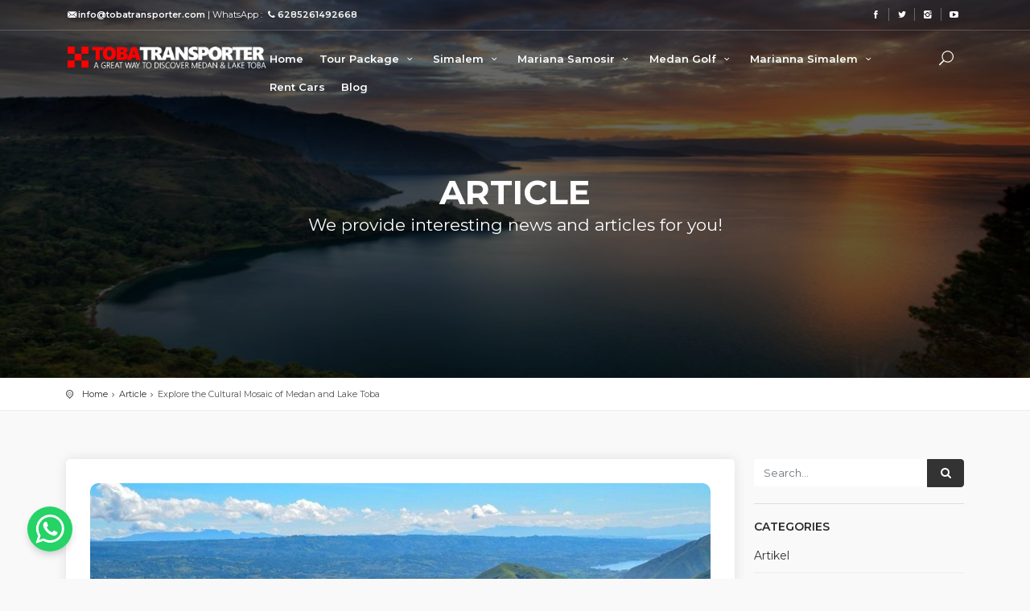

--- FILE ---
content_type: text/html; charset=UTF-8
request_url: https://www.tobatransporter.com/article/explore-the-cultural-mosaic-of-medan-and-lake-toba
body_size: 56897
content:
<!DOCTYPE html>
<html lang="en">

<head>
  <!-- Meta Tag -->
  <meta charset="utf-8">
  <meta http-equiv="x-ua-compatible" content="ie=edge">
  <title>Explore the Cultural Mosaic of Medan and Lake Toba</title>
  <meta name="viewport" content="width=device-width, initial-scale=1">
    <meta name="description" content="Embark on an unforgettable journey to North Sumatra, Indonesia, where vibrant cultures and breathtaking natural wonders intertwine. Let Tobatransporter.com," itemprop="description" />
  <meta name="originalTitle" content="Explore the Cultural Mosaic of Medan and Lake Toba" />
  <meta property="og:type" content="article" />
  <meta property="og:site_name" content="Toba Transporter" />
  <meta property="og:title" content="Explore the Cultural Mosaic of Medan and Lake Toba" />
  <meta property="og:image" content="https://www.tobatransporter.com/assets/images/article/f71678e70d9e9a6ed7f8c079233fb50c.jpg" />
  <meta property="og:description" content="Embark on an unforgettable journey to North Sumatra, Indonesia, where vibrant cultures and breathtaking natural wonders intertwine. Let Tobatransporter.com," />
  <meta property="og:url" content="https://www.tobatransporter.com/article/explore-the-cultural-mosaic-of-medan-and-lake-toba" />
  <meta property="og:image:type" content="image/jpeg" />
  <meta property="og:image:width" content="650" />
  <meta property="og:image:height" content="366" />
  <meta name="copyright" content="sevenlight" itemprop="dateline" />
  <meta name="articleid" content="1357482762145068" />
  <meta name="articletype" content="singlepage" />
  <meta name="articledewasa" content="dewasatidak" />
  <meta name="articlehoax" content="default" />
  <meta name="createdate" content="2024-05-21 09:20:00" />
  <meta name="publishdate" content="2024-05-21 09:20:00" />
  <meta name="contenttype" content="singlepagenews" />
  <meta name="platform" content="desktop" />
  <meta name="hl_nhl_wp" content="nonheadline-5" />
  <meta name="hl_nhl_kanal" content="nonheadline-5-2-605" />
  <meta name="videopresent" content="Yes" />
  <meta name="refferal_url" content="https://www.tobatransporter.com/article/explore-the-cultural-mosaic-of-medan-and-lake-toba" />
  <meta name="idfokus" content="5265" />
  <meta name="author" content="Sevenlight" />
  <meta content="Embark on an unforgettable journey to North Sumatra, Indonesia, where vibrant cultures and breathtaking natural wonders intertwine. Let Tobatransporter.com," itemprop="headline" />
  <meta name="keywords" content="medan tour, lake toba tour, medantour, medan, tour, lake, toba, laketoba, laketobatour, lake toba, toba tour, medantour,laketobatour,medan,tour,lake,toba,laketoba,tobatour" itemprop="keywords" />
  <meta name="thumbnailUrl" content="https://www.tobatransporter.com/assets/images/article/f71678e70d9e9a6ed7f8c079233fb50c.jpg" itemprop="thumbnailUrl" />
  <meta property="article:author" content="https://www.facebook.com/https://www.facebook.com/Tobatransporter/" itemprop="author" />
  <meta property="article:publisher" content="https://www.facebook.com/https://www.facebook.com/Tobatransporter/" />
  <meta name="pubdate" content="2024-05-21 09:20:00" itemprop="datePublished" />
  <meta content="2024-05-21 09:20:00" itemprop="dateCreated" />
  <meta content="https://www.tobatransporter.com/article/explore-the-cultural-mosaic-of-medan-and-lake-toba" itemprop="url" />

  <meta name="twitter:card" content="summary_large_image" />
  <meta name="twitter:site" content="@#" />
  <meta name="twitter:site:id" content="@#" />
  <meta name="twitter:creator" content="@#" />
  <meta name="twitter:description" content="Embark on an unforgettable journey to North Sumatra, Indonesia, where vibrant cultures and breathtaking natural wonders intertwine. Let Tobatransporter.com," />
  <meta name="twitter:image" content="https://www.tobatransporter.com/assets/images/article/f71678e70d9e9a6ed7f8c079233fb50c.jpg" />
  <link rel="alternate" href="https://www.tobatransporter.com/article/explore-the-cultural-mosaic-of-medan-and-lake-toba" />
  <link rel="alternate" media="only screen and (max-width: 640px)" href="https://www.tobatransporter.com/article/explore-the-cultural-mosaic-of-medan-and-lake-toba">

  <link rel="canonical" href="https://www.tobatransporter.com/article/explore-the-cultural-mosaic-of-medan-and-lake-toba" />

  <meta name="Description" content="Embark on an unforgettable journey to North Sumatra, Indonesia, where vibrant cultures and breathtaking natural wonders intertwine. Let Tobatransporter.com,">
  <meta name="Classification" content="medan tour, lake toba tour, medantour, medan, tour, lake, toba, laketoba, laketobatour, lake toba, toba tour">
  <meta name="Keywords" content="medan tour, lake toba tour, medantour, medan, tour, lake, toba, laketoba, laketobatour, lake toba, toba tour, medantour,laketobatour,medan,tour,lake,toba,laketoba,tobatour">
  <meta name="Geography" content="Jakarta">
  <meta name="Language" content="English">
  <meta name="Copyright" content="Sevenlight.id">
  <meta name="Designer" content="Jasa Website Bogor">
  <meta name="distribution" content="Global">
  <meta name="Robots" content="INDEX,FOLLOW">
  <meta name="city" content="Jakarta">
  <meta name="country" content="Indonesia">
  <meta name="url" content="https://www.tobatransporter.com/article/explore-the-cultural-mosaic-of-medan-and-lake-toba">
  <meta name="base_url" content="https://www.tobatransporter.com/">

  <meta content="1 days" name="revisit">
  <meta content="1 Days" name="Revisit-after">
  <meta content="en" name="language">
  <meta content="Indonesia" name="geo.placename">
  <meta content="blogger" name="generator">
  <meta content="global" name="target">
  <meta content="follow, all" name="Googlebot-Image">
  <meta content="follow, all" name="Scooter">
  <meta content="follow, all" name="msnbot">
  <meta content="follow, all" name="alexabot">
  <meta content="follow, all" name="Slurp">
  <meta content="follow, all" name="ZyBorg">
  <meta content="follow, all" name="Scooter">

  <!-- favicon icon -->
  <link rel="shortcut icon" href="https://www.tobatransporter.com/assets/images/frontend/f25dfaec68d35a9b5b46675095992291.png" />

  <!-- GOOGLE WEB FONT -->
  <link href="https://fonts.googleapis.com/css2?family=Gochi+Hand&amp;family=Montserrat:wght@300;400;500;600;700&amp;display=swap" rel="stylesheet">
  <link rel="canonical" href="https://tobatransporter.com/" />
  <!-- COMMON CSS -->
  <link href="https://www.tobatransporter.com/themes/citytours/assets/css/bootstrap.min.css" rel="stylesheet">
  <link href="https://www.tobatransporter.com/themes/citytours/assets/css/style.css" rel="stylesheet">
  <link href="https://www.tobatransporter.com/themes/citytours/assets/css/vendors.css" rel="stylesheet">
  <link href="https://www.tobatransporter.com/themes/citytours/assets/css/blog.css" rel="stylesheet">

  <link rel="stylesheet" href="https://www.tobatransporter.com/assets/libs/sweetalert2/sweetalert2.min.css">
  <link rel="stylesheet" href="https://www.tobatransporter.com/assets/libs/loadingmodal/css/jquery.loadingModal.min.css">
  <link rel="stylesheet" type="text/css" href="//cdn.jsdelivr.net/npm/slick-carousel@1.8.1/slick/slick.css" />

  <!-- ALTERNATIVE COLORS CSS -->
  <link href="#" id="colors" rel="stylesheet">

</head>

<body>

  

<div class="layer"></div>
<!-- Mobile menu overlay mask -->

<!-- Header================================================== -->
<header>
  <div id="top_line">
    <div class="container">
      <div class="row">
        <div class="col-8"><i class="icon-email"></i><strong>info@tobatransporter.com</strong> | WhatsApp : <i class="icon-phone"></i><strong>6285261492668</strong></div>
        <div class="col-4">
          <ul id="top_links">
            <li><a href="https://www.facebook.com/Tobatransporter/"><i class="icon-facebook"></i></a></li>
            <li><a href="#"><i class="icon-twitter"></i></a></li>
            <li><a href="https://www.instagram.com/tobatransporter"><i class="icon-instagram"></i></a></li>
            <li><a href="#"><i class="icon-youtube-play"></i></a></li>
          </ul>
        </div>
      </div><!-- End row -->
    </div><!-- End container-->
  </div><!-- End top line-->

  <div class="container">
    <div class="row">
      <div class="col-3" style="padding-top:13px;">
        <a href="https://www.tobatransporter.com/" title="lake toba tour"><img src="https://www.tobatransporter.com/assets/images/frontend/eeeae6d9de4c1bf70aa8585938b6821e.png" style="height:30px;width:auto;" alt="lake toba tour"></a>

      </div>
      <nav class="col-9">
        <a class="cmn-toggle-switch cmn-toggle-switch__htx open_close" href="javascript:void(0);"><span>Menu mobile</span></a>
        <div class="main-menu" style="float:right;right:40px;">
          <div id="header_menu">
            <img src="https://www.tobatransporter.com/assets/images/frontend/eeeae6d9de4c1bf70aa8585938b6821e.png" style="height:30px;width:auto;"  alt="lake toba tour">
          </div>
          <a href="#" class="open_close" id="close_in"><i class="icon_set_1_icon-77"></i></a>
          
          <ul>
                          <li class="">
                <a class="" href="https://www.tobatransporter.com/home">
                  Home                                  </a>
                              </li>
                          <li class="submenu">
                <a class="" href="https://www.tobatransporter.com/tour">
                  Tour Package                  <i class="icon-down-open-mini"></i>                </a>
                                  <ul>
                                                                                          <li class="">
                          <a class="" href="https://www.tobatransporter.com/tour-category/premiere-packages">
                            Premiere Packages                                                      </a>
                                                  </li>
                                                                                                                <li class="">
                          <a class="" href="https://www.tobatransporter.com/tour-category/budget-tour">
                            Budget Tour                                                      </a>
                                                  </li>
                                                                                                                <li class="">
                          <a class="" href="https://www.tobatransporter.com/tour-category/jwmarriott-packages">
                            JWMarriott Packages                                                      </a>
                                                  </li>
                                                                                                                                                                                                                                                                                                                                                                                                                                                                                                                                                                                    </ul>
                              </li>
                          <li class="submenu">
                <a class="" href="https://www.tobatransporter.com/tour-category/simalem-package">
                  Simalem                  <i class="icon-down-open-mini"></i>                </a>
                                  <ul>
                                                                                                                                                                                                                        <li class="">
                          <a class="" href="https://www.tobatransporter.com/tour-category/simalem-budget">
                            Simalem Budget                                                      </a>
                                                  </li>
                                                                                                                <li class="">
                          <a class="" href="https://www.tobatransporter.com/tour-category/simalem-jw-marriott-package">
                            Simalem JW Marriott Package                                                      </a>
                                                  </li>
                                                                                                                <li class="">
                          <a class="" href="https://www.tobatransporter.com/tour-category/simalem-premiere-package">
                            Simalem Premiere Package                                                      </a>
                                                  </li>
                                                                                                                                                                                                                                                                                                                                                                                                                                                      </ul>
                              </li>
                          <li class="submenu">
                <a class="" href="https://www.tobatransporter.com/#">
                  Mariana Samosir                  <i class="icon-down-open-mini"></i>                </a>
                                  <ul>
                                                                                                                                                                                                                                                                                                                                                      <li class="">
                          <a class="" href="https://www.tobatransporter.com/tour-category/marianna-samosir-budget">
                            Mariana Samosir Budget                                                      </a>
                                                  </li>
                                                                                                                <li class="">
                          <a class="" href="https://www.tobatransporter.com/tour-category/marianna-samosir-premiere">
                            Mariana Samosir Premiere                                                      </a>
                                                  </li>
                                                                                                                <li class="">
                          <a class="" href="https://www.tobatransporter.com/tour-category/marianna-samosir-jw-marriott">
                            Marianna Samosir JW Marriott                                                      </a>
                                                  </li>
                                                                                                                                                                                                                                                                                                                        </ul>
                              </li>
                          <li class="submenu">
                <a class="" href="https://www.tobatransporter.com/#">
                  Medan Golf                  <i class="icon-down-open-mini"></i>                </a>
                                  <ul>
                                                                                                                                                                                                                                                                                                                                                                                                                                                                                                                                                                                                                  <li class="">
                          <a class="" href="https://www.tobatransporter.com/tour-category/budget-medan-golf">
                            Medan Golf Budget                                                      </a>
                                                  </li>
                                                                                                                <li class="">
                          <a class="" href="https://www.tobatransporter.com/tour-category/premiere-medan-golf">
                            Medan Golf Premiere                                                      </a>
                                                  </li>
                                                                                                                <li class="">
                          <a class="" href="https://www.tobatransporter.com/tour-category/jw-marriott-medan-golf">
                            Medan Golf JW Marriott                                                      </a>
                                                  </li>
                                                            </ul>
                              </li>
                          <li class="submenu">
                <a class="" href="https://www.tobatransporter.com/#">
                  Marianna Simalem                  <i class="icon-down-open-mini"></i>                </a>
                                  <ul>
                                                                                                                                                                                                                                                                                                                                                                                                                                                                                    <li class="">
                          <a class="" href="https://www.tobatransporter.com/tour-category/marianna-simalem-jw-marriott">
                            Marianna Simalem JW Marriott                                                      </a>
                                                  </li>
                                                                                                                <li class="">
                          <a class="" href="https://www.tobatransporter.com/tour-category/marianna-simalem-premiere">
                            Marianna Simalem Premiere                                                      </a>
                                                  </li>
                                                                                                                <li class="">
                          <a class="" href="https://www.tobatransporter.com/tour-category/marianna-simalem-budget">
                            Marianna Simalem Budget                                                      </a>
                                                  </li>
                                                                                                                                                                                          </ul>
                              </li>
                          <li class="">
                <a class="" href="https://www.tobatransporter.com/product">
                  Rent Cars                                  </a>
                              </li>
                          <li class="">
                <a class="" href="https://www.tobatransporter.com/article">
                  Blog                                  </a>
                              </li>
                      </ul>
        </div><!-- End main-menu -->
        <ul id="top_tools">
          <li>
            <a href="javascript:void(0);" class="search-overlay-menu-btn"><i class="icon_search"></i></a>
          </li>
        </ul>
      </nav>
    </div>
  </div><!-- container -->
</header><!-- End Header -->
  <section class="parallax-window" data-parallax="scroll" data-image-src="https://www.tobatransporter.com/themes/citytours/assets/img/toba.jpg" data-natural-width="1400" data-natural-height="470">
    <div class="parallax-content-1 opacity-mask" data-opacity-mask="rgba(0, 0, 0, 0.6)">
      <div class="animated fadeInDown">
        <h1>Article</h1>
        <p>We provide interesting news and articles for you!</p>
      </div>
    </div>
  </section>
  <!-- End Section -->

  <main>
    <div id="position">
      <div class="container">
        <ul>
          <li><a href="https://www.tobatransporter.com/">Home</a>
          </li>
          <li><a href="https://www.tobatransporter.com/article">Article</a>
          </li>
          <li>Explore the Cultural Mosaic of Medan and Lake Toba</li>
        </ul>
      </div>
    </div>
    <!-- End Position -->

    <div class="container margin_60">
      <div class="row">


        <div class="col-lg-9">
          <div class="box_style_1">
            <div class="post nopadding">
              <img src="https://www.tobatransporter.com/assets/images/article/f71678e70d9e9a6ed7f8c079233fb50c.jpg" style="width:100%; height:auto; object-fit:contain; border-radius:10px;" alt="Explore the Cultural Mosaic of Medan and Lake Toba" class="img-fluid">
              <div class="post_info clearfix">
                <div class="post-left">
                  <ul>
                    <li><i class="icon-calendar-empty"></i>On <span>21 May 2024</span>
                    </li>
                    <li><i class="icon-eye"></i>797 Views
                    </li>
                                        <li><i class="icon-comment"></i> 0 Comments
                    </li>
                  </ul>
                </div>
              </div>
              <h2>Explore the Cultural Mosaic of Medan and Lake Toba</h2>
              <p data-sourcepos="5:1-5:103">Embark on an unforgettable journey to North Sumatra, Indonesia, where vibrant cultures and breathtaking natural wonders intertwine. Let <a href="https://www.tobatransporter.com/" target="_blank">Tobatransporter.com</a>, your trusted travel companion since 2008, guide you through the captivating tapestry of Medan and Lake Toba.</p><h4><strong>Medan: A Cultural Melting Pot</strong></h4><p data-sourcepos="9:1-9:79">Delve into the bustling heart of Medan, a city that pulsates with the rhythm of diverse ethnicities. Explore the grandeur of Maimun Palace, a testament to the city's rich Malay heritage. Wander through the labyrinthine alleyways of Kesawan, where Chinese influences permeate the architecture and cuisine. Immerse yourself in the vibrant Hindu community at Mariamman Temple, adorned with intricate sculptures and vibrant colors.</p><h4><strong>Medan Tour: Unveiling Hidden Gems</strong></h4><p data-sourcepos="13:1-13:251"><a href="https://www.tobatransporter.com/" target="_blank">Tobatransporter.com</a> curates Medan tours that unveil the city's hidden gems, taking you beyond the usual tourist trail. Discover the bustling Medan Fruit Market, a riot of colors and aromas, where exotic fruits and local produce abound. Visit the Medan Zoo, home to a diverse array of animals, from majestic Sumatran tigers to playful orangutans. Stroll through Tjong A Fie Mansion, a grand colonial-era residence showcasing exquisite Chinese architecture and artifacts.</p><p data-sourcepos="15:1-15:33"><strong>Lake Toba: A Natural Paradise</strong></p><p data-sourcepos="17:1-17:376">Venture beyond Medan to Lake Toba, the world's largest volcanic lake, a haven of natural splendor and cultural heritage. Cruise across the tranquil waters, taking in the panoramic views of lush green hills and traditional Batak villages perched on the lake's edge. Explore Samosir Island, a volcanic island within the lake, dotted with ancient Batak villages and sacred sites.</p><h4><strong>Lake Toba Tour: Unveiling Cultural Treasures</strong></h4><p data-sourcepos="21:1-21:262"><a href="https://www.tobatransporter.com/" target="_blank">Tobatransporter.com's</a> Lake Toba tours delve into the heart of Batak culture, offering a glimpse into their unique traditions and beliefs. Visit the traditional Batak village of Tomok, where you'll witness the grandeur of towering ancestral homes, known as "rumah adat." Discover the intricate art of songket weaving, a Batak tradition passed down through generations. Immerse yourself in the vibrant rhythm of a traditional Batak dance performance, showcasing their rich cultural heritage.</p><h4><strong><a href="https://www.tobatransporter.com/" target="_blank">Tobatransporter.com</a>: Your Gateway to Cultural Immersion</strong></h4><p data-sourcepos="25:1-25:280">With over a decade of experience, <a href="https://www.tobatransporter.com/" target="_blank">Tobatransporter.com</a> is committed to crafting Medan and Lake Toba tours that go beyond the ordinary. Our expert guides will lead you through the cultural mosaic of these captivating destinations, ensuring an immersive and unforgettable experience.</p><p data-sourcepos="27:1-27:179"><strong>Embark on a journey of cultural discovery with <a href="https://www.tobatransporter.com/" target="_blank">Tobatransporter.com</a>. Explore the vibrant tapestry of Medan and Lake Toba, where history, tradition, and natural beauty converge.</strong></p>            </div>
            <!-- end post -->
          </div>
          <!-- end box_style_1 -->
          
        </div>
        <!-- End col-md-8-->
        <aside class="col-lg-3">

  <div class="widget">
  <form class="search-form" action="https://www.tobatransporter.com/search" method="post">
    <div class="input-group">
      <input type="text" name="search" class="form-control" placeholder="Search...">
      <span class="input-group-btn">
        <button class="btn btn-default" type="submit" name="submit" value="submit" style="margin-left:0;"><i class="icon-search"></i></button>
      </span>
    </div>
    <!-- /input-group -->
    </form>
  </div>
  <!-- End Search -->
  <hr>
  <div class="widget" id="cat_blog">
    <h4>Categories</h4>
    <ul>
              <li><a href="https://www.tobatransporter.com/category/artikel">Artikel</a></li>
              <li><a href="https://www.tobatransporter.com/category/tips-trik">Tips & Trik</a></li>
          </ul>
  </div>
  <!-- End widget -->

  <hr>

  <div class="widget">
    <h4>Recent post</h4>
    <ul class="recent_post">
              <li>
          <i class="icon-calendar-empty"></i> 18 July 2024          <div><a href="https://www.tobatransporter.com/article/medan-tour-and-lake-toba-tour-what-to-expect-and-how-to-prepare">Medan Tour and Lake Toba Tour: What to Expect and How to Prepare</a>
          </div>
        </li>
              <li>
          <i class="icon-calendar-empty"></i> 16 July 2024          <div><a href="https://www.tobatransporter.com/article/family-friendly-adventures-on-a-medan-tour-and-lake-toba-tour">Family-Friendly Adventures on a Medan Tour and Lake Toba Tour</a>
          </div>
        </li>
              <li>
          <i class="icon-calendar-empty"></i> 13 July 2024          <div><a href="https://www.tobatransporter.com/article/medan-tour-a-comprehensive-travel-guide">Medan Tour: A Comprehensive Travel Guide</a>
          </div>
        </li>
              <li>
          <i class="icon-calendar-empty"></i> 05 July 2024          <div><a href="https://www.tobatransporter.com/article/lake-toba-parapat-a-must-visit-destination-in-medan-tour-packages">Lake Toba Parapat: A Must-Visit Destination in Medan Tour Packages</a>
          </div>
        </li>
          </ul>
  </div>
  <!-- End widget -->
  <hr>
  <div class="widget tags">
    <h4>Tags</h4>
                                  <a href="https://www.tobatransporter.com/tag/laketobahikes">LakeTobaHikes</a>
                                                     <a href="https://www.tobatransporter.com/tag/tobaadventures">TobaAdventures</a>
                                                     <a href="https://www.tobatransporter.com/tag/hikewithvista">HikeWithVista</a>
                                                     <a href="https://www.tobatransporter.com/tag/tobatrailtales">TobaTrailTales</a>
                                                     <a href="https://www.tobatransporter.com/tag/laketobacuisine">LakeTobaCuisine</a>
                                                     <a href="https://www.tobatransporter.com/tag/laketobaeats">LakeTobaEats</a>
                                                     <a href="https://www.tobatransporter.com/tag/tobatastetour">TobaTasteTour</a>
                                                     <a href="https://www.tobatransporter.com/tag/medan-tour">Medan Tour</a>
                                                     <a href="https://www.tobatransporter.com/tag/lake-toba-tour">lake toba tour</a>
                                                                       <a href="https://www.tobatransporter.com/tag/tour-of-medan">tour of medan</a>
                                                     <a href="https://www.tobatransporter.com/tag/lake-toba">lake toba</a>
                                                     <a href="https://www.tobatransporter.com/tag/toba-tour">toba tour</a>
                                                     <a href="https://www.tobatransporter.com/tag/medan-tour">medan tour</a>
                                                     <a href="https://www.tobatransporter.com/tag/medan">medan</a>
                                                     <a href="https://www.tobatransporter.com/tag/medan-package">medan package</a>
                                                                       <a href="https://www.tobatransporter.com/tag/medan-tour-package">medan tour package</a>
                                                     <a href="https://www.tobatransporter.com/tag/travel-agent-medan">travel agent medan</a>
                                                     <a href="https://www.tobatransporter.com/tag/best-medan-tour-package">best medan tour package</a>
                                                     <a href="https://www.tobatransporter.com/tag/medan-history">medan history</a>
                                                     <a href="https://www.tobatransporter.com/tag/medan-travel">medan travel</a>
                                                     <a href="https://www.tobatransporter.com/tag/laketobaadventure">LakeTobaAdventure</a>
                                                     <a href="https://www.tobatransporter.com/tag/natureexploration">NatureExploration</a>
                                                     <a href="https://www.tobatransporter.com/tag/tobawonderland">TobaWonderland</a>
                                                     <a href="https://www.tobatransporter.com/tag/explorelaketoba">ExploreLakeToba</a>
                                                                       <a href="https://www.tobatransporter.com/tag/toba">toba</a>
                                                                       <a href="https://www.tobatransporter.com/tag/sumatra">sumatra</a>
                                                                                                                                                                                                     <a href="https://www.tobatransporter.com/tag/lake-toba">Lake Toba</a>
                                                                                         <a href="https://www.tobatransporter.com/tag/benefits">Benefits</a>
                                                     <a href="https://www.tobatransporter.com/tag/best-services">Best Services</a>
                                                                       <a href="https://www.tobatransporter.com/tag/lake-toba-transport">lake toba transport</a>
                                                                       <a href="https://www.tobatransporter.com/tag/lake-toba-travel">lake toba travel</a>
                                                     <a href="https://www.tobatransporter.com/tag/travel-lake-toba">travel lake toba</a>
                                                                                                                             <a href="https://www.tobatransporter.com/tag/medantour">medantour</a>
                                                     <a href="https://www.tobatransporter.com/tag/laketobatour">laketobatour</a>
                                                                       <a href="https://www.tobatransporter.com/tag/tour">tour</a>
                                                     <a href="https://www.tobatransporter.com/tag/lake">lake</a>
                                                                       <a href="https://www.tobatransporter.com/tag/laketoba">laketoba</a>
                                                     <a href="https://www.tobatransporter.com/tag/tobatour">tobatour.</a>
                                                                                                                                                                                   <a href="https://www.tobatransporter.com/tag/tobatour">tobatour</a>
                                                                                                                                                                 <a href="https://www.tobatransporter.com/tag/toba-transporter">toba transporter</a>
                                                                                                                                                                 <a href="https://www.tobatransporter.com/tag/package-medan">package medan</a>
                                                                                         <a href="https://www.tobatransporter.com/tag/package">package</a>
                                                                       <a href="https://www.tobatransporter.com/tag/tour-package">tour package</a>
                                                                                         <a href="https://www.tobatransporter.com/tag/lake-toba-tour-package">lake toba tour package</a>
                                                                                                                                                                                                                                                                                                                                                     <a href="https://www.tobatransporter.com/tag/medan-package">Medan Package</a>
                                                     <a href="https://www.tobatransporter.com/tag/travel">Travel</a>
                                                     <a href="https://www.tobatransporter.com/tag/north-sumatra">North Sumatra</a>
                                                                       <a href="https://www.tobatransporter.com/tag/familytraveljoy">FamilyTravelJoy</a>
                                                     <a href="https://www.tobatransporter.com/tag/tobatimetogether">TobaTimeTogether</a>
                                                     <a href="https://www.tobatransporter.com/tag/laketobamemories">LakeTobaMemories</a>
                                                                                                                                                                                                                                                                                                                                                     <a href="https://www.tobatransporter.com/tag/toba-tour">Toba Tour</a>
                                                     <a href="https://www.tobatransporter.com/tag/toba-transporter">Toba Transporter</a>
                                                                                                                                                                                                                                                                                                                                                                                                                                                                                                                                                                                                                                   <a href="https://www.tobatransporter.com/tag/laketobaescape">LakeTobaEscape</a>
                                                     <a href="https://www.tobatransporter.com/tag/tobaweatherguide">TobaWeatherGuide</a>
                                                     <a href="https://www.tobatransporter.com/tag/besttimeforlaketoba">BestTimeForLakeToba</a>
                                                     <a href="https://www.tobatransporter.com/tag/tobaseasons">TobaSeasons</a>
                                                                                                                                                                                                                                         <a href="https://www.tobatransporter.com/tag/lake-toba-parapat">lake toba parapat</a>
                                                     <a href="https://www.tobatransporter.com/tag/toba-parapat">toba parapat</a>
                                                     <a href="https://www.tobatransporter.com/tag/parapat">parapat</a>
                                                     <a href="https://www.tobatransporter.com/tag/tobaphotoadventure">TobaPhotoAdventure</a>
                                                     <a href="https://www.tobatransporter.com/tag/northsumatralens">NorthSumatraLens</a>
                                                     <a href="https://www.tobatransporter.com/tag/laketobaexploration">LakeTobaExploration</a>
                                                     <a href="https://www.tobatransporter.com/tag/capturetobamagic">CaptureTobaMagic</a>
                                                                                                                                                                                                                                                                                                                                                     <a href="https://www.tobatransporter.com/tag/laketobaluxury">LakeTobaLuxury</a>
                                                     <a href="https://www.tobatransporter.com/tag/luxuryretreat">LuxuryRetreat</a>
                                                     <a href="https://www.tobatransporter.com/tag/natureescapade">NatureEscapade</a>
                                                     <a href="https://www.tobatransporter.com/tag/tobahideaway">TobaHideaway</a>
                                                                                                                                                                                                                                                                             <a href="https://www.tobatransporter.com/tag/the-beauty-of-lake-toba">The beauty of Lake Toba</a>
                                                                                                                                                                                                                                                                                                                 <a href="https://www.tobatransporter.com/tag/ultimatewatersports">UltimateWaterSports</a>
                                                     <a href="https://www.tobatransporter.com/tag/tobathrills">TobaThrills</a>
                                                     <a href="https://www.tobatransporter.com/tag/watersportsparadise">WaterSportsParadise</a>
                                                                                                                                                                                                                                                                                                                                                     <a href="https://www.tobatransporter.com/tag/medan-tour-unearthing-the-rich-history-of-north-sumatra">Medan Tour: Unearthing the Rich History of North Sumatra</a>
                                                                                         <a href="https://www.tobatransporter.com/tag/toba-transport">Toba Transport</a>
                                                     <a href="https://www.tobatransporter.com/tag/destination">Destination</a>
                                                     <a href="https://www.tobatransporter.com/tag/culinary">Culinary</a>
                                                                       <a href="https://www.tobatransporter.com/tag/tour-guide">Tour Guide</a>
                                                                                         <a href="https://www.tobatransporter.com/tag/lake-toba-tour">Lake Toba Tour</a>
                                                                                                                                                                                                                                                                                                                                                                                                                                               <a href="https://www.tobatransporter.com/tag/laketobatour">LakeTobaTour</a>
                                                     <a href="https://www.tobatransporter.com/tag/tobacalderaexploration">TobaCalderaExploration</a>
                                                     <a href="https://www.tobatransporter.com/tag/geoparkadventures">GeoparkAdventures</a>
                                                     <a href="https://www.tobatransporter.com/tag/discovertoba">DiscoverToba</a>
                                                                       <a href="https://www.tobatransporter.com/tag/laketobaparapat">laketobaparapat</a>
                                                                       <a href="https://www.tobatransporter.com/tag/tobaparapat">tobaparapat</a>
                                                                       <a href="https://www.tobatransporter.com/tag/pakej">pakej</a>
                                                                       <a href="https://www.tobatransporter.com/tag/pakejmedan">pakejmedan</a>
                                                                       <a href="https://www.tobatransporter.com/tag/packagemedan">packagemedan</a>
                                                                                                           <a href="https://www.tobatransporter.com/tag/pakej-medan">pakej medan</a>
                                                                                                                                                                                                                                                                                                                                                                                                                                               <a href="https://www.tobatransporter.com/tag/laketobalife">LakeTobaLife</a>
                                                     <a href="https://www.tobatransporter.com/tag/localculturetoba">LocalCultureToba</a>
                                                     <a href="https://www.tobatransporter.com/tag/laketobacommunity">LakeTobaCommunity</a>
                                                     <a href="https://www.tobatransporter.com/tag/laketobaadventures">LakeTobaAdventures</a>
                                                                                                                                                                                                                                         <a href="https://www.tobatransporter.com/tag/tour-lake-toba">tour lake toba</a>
                                                                       <a href="https://www.tobatransporter.com/tag/tobatour">TobaTour</a>
                                                                                                                                                                                                                                       </div>
  <!-- End widget -->

</aside>
<!-- End aside -->
      </div>
      <!-- End row-->
    </div>
    <!-- End container -->
  </main>
  <!-- End main -->

  <footer class="revealed">
  <div class="container">
    <div class="row">

      <div class="col-md-4">
        <p><img src="https://www.tobatransporter.com/assets/images/frontend/eeeae6d9de4c1bf70aa8585938b6821e.png" style="width:auto; height:30px; object-fit:contain;" id="logo" alt="medan tour">
        </p>
        <p>Specialist Lake Toba Tour, Medan Tour and Transport Provider since 2008, more info about our services visit us now</p>
      </div>
      <div class="col-md-2">
        <h3>Menu</h3>
        <ul>
                      <li><a href="https://www.tobatransporter.com/home">Home</a></li>
                      <li><a href="https://www.tobatransporter.com/product">Cars</a></li>
                      <li><a href="https://www.tobatransporter.com/services">Services</a></li>
                      <li><a href="https://www.tobatransporter.com/article">Blog</a></li>
                      <li><a href="https://www.tobatransporter.com/contact">Contact Us</a></li>
                  </ul>
      </div>
      <div class="col-md-3">
        <h3>Last Article</h3>
        <ul>
                      <li><a href="https://www.tobatransporter.com/article/medan-tour-and-lake-toba-tour-what-to-expect-and-how-to-prepare">Medan Tour and Lake Toba Tour: What to Expect and How...</a></li>
                      <li><a href="https://www.tobatransporter.com/article/family-friendly-adventures-on-a-medan-tour-and-lake-toba-tour">Family-Friendly Adventures on a Medan Tour and Lake...</a></li>
                      <li><a href="https://www.tobatransporter.com/article/medan-tour-a-comprehensive-travel-guide">Medan Tour: A Comprehensive Travel Guide...</a></li>
                  </ul>
      </div>

      <div class="col-md-3">
        <h3>Need help?</h3>
        <a href="tel:6285261492668" id="phone">6285261492668</a>
        <a href="mailto:info@tobatransporter.com" id="email_footer">info@tobatransporter.com</a>
      </div>
    </div><!-- End row -->
    <div class="row">
      <div class="col-md-12">
        <div id="social_footer">
          <ul>
            <li><a href="https://www.facebook.com/Tobatransporter/"><i class="icon-facebook"></i></a></li>
            <li><a href="#"><i class="icon-twitter"></i></a></li>
            <li><a href="https://www.instagram.com/tobatransporter"><i class="icon-instagram"></i></a></li>
            <li><a href="#"><i class="icon-youtube-play"></i></a></li>
          </ul>
          <p>Copyright &copy; 2026 <a class="text-white me-1" href="https://www.tobatransporter.com/" title="medan tour" target="_blank">Toba Transporter .</a> All rights reserved. developed by <a href="https://sevenlight.id" title="jasa website bogor">Sevenlight.ID</a> tag : <strong>medan tour</strong>, <b>lake toba tour</b>, <b>lake toba transport</b></p>
          <h1 style="color:#000;"><a href="https://tobatransporter.com" title="lake toba transport" style="color:#000;">Lake Toba Transport</a> | <a href="https://tobatransporter.com" title="lake toba tour" style="color:#000;">Lake Toba</a> | <a href="https://tobatransporter.com" title="medan tour" style="color:#000;">Medan Tour</a></h1>
          <h5 style="color:#000;"><a href="https://tobatransporter.com" title="lake toba tour" style="color:#000;"><b>lake toba tour</b></a></h5><h6 style="color:#000;"><a href="https://tobatransporter.com" title="medan tour" style="color:#000;"><b>medan tour</b></a></h6>
        </div>
      </div>
    </div><!-- End row -->
  </div><!-- End container -->
</footer><!-- End footer -->

<div id="toTop"></div><!-- Back to top button -->

<!-- Search Menu -->
<div class="search-overlay-menu">
  <span class="search-overlay-close"><i class="icon_set_1_icon-77"></i></span>
  <form role="search" action="https://www.tobatransporter.com/search" method="POST">
    <input value="" name="search" type="text" placeholder="Search..." />
    <button type="submit"><i class="icon_set_1_icon-78"></i>
    </button>
  </form>
</div><!-- End Search Menu -->


<nav class="containers">
      <a href="https://wa.me/6285261492668" class="buttons" tooltip="6285261492668" target="_blank"></a>
  
  <a class="buttons" tooltip="Whatsapp" href="#"></a>

</nav>
<style>
  @import url(https://fonts.googleapis.com/css?family=Roboto:100,200,300,400,500);

  .containers {
    bottom: 20px;
    position: fixed;
    margin: 1em;
    left: 20px;
    z-index: 9999;
  }

  .buttons {
    background: #25d366;
    box-shadow: 0px 5px 11px -2px rgba(0, 0, 0, 0.18),
      0px 4px 12px -7px rgba(0, 0, 0, 0.15);
    border-radius: 50%;
    display: block;
    width: 56px;
    height: 56px;
    margin: 20px auto 0;
    position: relative;
    -webkit-transition: all .1s ease-out;
    transition: all .1s ease-out;
  }

  .buttons:active,
  .buttons:focus,
  .buttons:hover {
    box-shadow: 0 0 4px rgba(0, 0, 0, .14),
      0 4px 8px rgba(0, 0, 0, .28);
  }

  .buttons:not(:last-child) {
    width: 40px;
    height: 40px;
    margin: 20px auto 0;
    opacity: 0;
    -webkit-transform: translateY(50px);
    -ms-transform: translateY(50px);
    transform: translateY(50px);
  }

  .containers:hover .buttons:not(:last-child) {
    opacity: 1;
    -webkit-transform: none;
    -ms-transform: none;
    transform: none;
    margin: 15px auto 0;
  }

  /* Unessential styling for sliding up buttons at differnt speeds */

  .buttons:nth-last-child(1) {
    -webkit-transition-delay: 25ms;
    transition-delay: 25ms;
    background-image: url('https://www.tobatransporter.com//assets/whatsapp.png');
    background-size: contain;
  }

  .buttons:not(:last-child):nth-last-child(2) {
    -webkit-transition-delay: 50ms;
    transition-delay: 20ms;
    background-image: url('https://www.tobatransporter.com//assets/whatsapp.png');
    background-size: contain;
  }

  .buttons:not(:last-child):nth-last-child(3) {
    -webkit-transition-delay: 75ms;
    transition-delay: 40ms;
    background-image: url('https://www.tobatransporter.com//assets/whatsapp.png');
    background-size: contain;
  }

  .buttons:not(:last-child):nth-last-child(4) {
    -webkit-transition-delay: 100ms;
    transition-delay: 60ms;
    background-image: url('https://www.tobatransporter.com//assets/whatsapp.png');
    background-size: contain;
  }

  /* Show tooltip content on hover */

  [tooltip]:before {
    bottom: 25%;
    font-family: arial;
    font-weight: 600;
    border-radius: 2px;
    background: #585858;
    color: #fff;
    content: attr(tooltip);
    font-size: 12px;
    visibility: hidden;
    opacity: 0;
    padding: 5px 7px;
    margin-left: 12px;
    position: absolute;
    left: 100%;
    white-space: nowrap;
  }

  [tooltip]:hover:before,
  [tooltip]:hover:after {
    visibility: visible;
    opacity: 1;
  }
</style>

<script type="text/javascript">var _Hasync= _Hasync|| [];
_Hasync.push(['Histats.start', '1,4670993,4,0,0,0,00010000']);
_Hasync.push(['Histats.fasi', '1']);
_Hasync.push(['Histats.track_hits', '']);
(function() {
var hs = document.createElement('script'); hs.type = 'text/javascript'; hs.async = true;
hs.src = ('//s10.histats.com/js15_as.js');
(document.getElementsByTagName('head')[0] || document.getElementsByTagName('body')[0]).appendChild(hs);
})();</script>
<noscript><a href="/" target="_blank"><img  src="//sstatic1.histats.com/0.gif?4670993&101" alt="website traffic statistics" border="0"></a></noscript>

<!-- Google Tag Manager -->
<script>(function(w,d,s,l,i){w[l]=w[l]||[];w[l].push({'gtm.start':
new Date().getTime(),event:'gtm.js'});var f=d.getElementsByTagName(s)[0],
j=d.createElement(s),dl=l!='dataLayer'?'&l='+l:'';j.async=true;j.src=
'https://www.googletagmanager.com/gtm.js?id='+i+dl;f.parentNode.insertBefore(j,f);
})(window,document,'script','dataLayer','GTM-5X387RGQ');</script>
<!-- End Google Tag Manager -->

<!-- Google Tag Manager (noscript) -->
<noscript><iframe src="https://www.googletagmanager.com/ns.html?id=GTM-5X387RGQ"
height="0" width="0" style="display:none;visibility:hidden"></iframe></noscript>
<!-- End Google Tag Manager (noscript) -->  <!-- Comment reply -->
  <div id="comment-reply" class="modal fade" role="dialog">
    <div class="modal-dialog modal-dialog-centered" role="document">

      <!-- Modal content-->
      <div class="modal-content">
        <form class="sevel-comment">
          <div class="modal-header">
            <h5 class="modal-title" id="exampleModalLabel">Balasan Komentar</h5>
            <button type="button" class="close btn btn-light d-none" data-dismiss="modal" aria-label="Close">
              <span aria-hidden="true">&times;</span>
            </button>
          </div>
          <div class="modal-body">
            <input type="hidden" name="id_article" value="1357482762145068">
            <input type="hidden" name="type" value="1">
            <input type="hidden" id="input-reply" name="reply" value="0">
            <div class="row">
              <div class="col-lg-6 col-md-6">
                <div class="form-group mb-3">
                  <input class="form-control" placeholder="Masukan Nama" type="text" name="name" value="" required>
                </div>
              </div>
              <div class="col-lg-6 col-md-6">
                <div class="form-group">
                  <input class="form-control" placeholder="Masukan Email" type="email" name="email" value="" required>
                </div>
              </div>
              <div class="col-lg-12 col-md-12">
                <div class="form-group mb-3">
                  <textarea id="input-content" class="form-control" name="content" placeholder="Masukan Komentar" required></textarea>
                </div>
              </div>
              <div class="col-md-12">
                <div class="g-recaptcha" data-sitekey="6LcyK-QfAAAAAHQTnM3lYyyjOeyH2bJkLMsNd-hJ" data-theme="light" data-type="image" data-size="normal" ></div>              </div>
            </div>
          </div>
          <div class="modal-footer">
            <button class="btn btn-success" type="submit">Posting Balasan</button>
          </div>
        </form>
      </div>

    </div>
  </div>

  <!-- Common scripts -->
  <script src="https://www.tobatransporter.com/themes/citytours/assets/js/jquery-3.6.0.min.js"></script>
  <script src="https://www.tobatransporter.com/themes/citytours/assets/js/common_scripts_min.js"></script>
  <script src="https://www.tobatransporter.com/themes/citytours/assets/js/functions.js"></script>

  <!-- SWITCHER  -->
  <script src="https://www.tobatransporter.com/themes/citytours/assets/js/switcher.js"></script>
  <script src="https://www.tobatransporter.com/assets/libs/sweetalert2/sweetalert2.min.js"></script>
  <script src="https://www.tobatransporter.com/assets/libs/loadingmodal/js/jquery.loadingModal.min.js"></script>
  <script type="text/javascript" src="//cdn.jsdelivr.net/npm/slick-carousel@1.8.1/slick/slick.min.js"></script>
  <script src="https://www.tobatransporter.com/assets/js/frontend.js"></script>
</body>

</html>

--- FILE ---
content_type: text/html; charset=UTF-8
request_url: https://www.tobatransporter.com/article/explore-the-cultural-mosaic-of-medan-and-lake-toba
body_size: 56897
content:
<!DOCTYPE html>
<html lang="en">

<head>
  <!-- Meta Tag -->
  <meta charset="utf-8">
  <meta http-equiv="x-ua-compatible" content="ie=edge">
  <title>Explore the Cultural Mosaic of Medan and Lake Toba</title>
  <meta name="viewport" content="width=device-width, initial-scale=1">
    <meta name="description" content="Embark on an unforgettable journey to North Sumatra, Indonesia, where vibrant cultures and breathtaking natural wonders intertwine. Let Tobatransporter.com," itemprop="description" />
  <meta name="originalTitle" content="Explore the Cultural Mosaic of Medan and Lake Toba" />
  <meta property="og:type" content="article" />
  <meta property="og:site_name" content="Toba Transporter" />
  <meta property="og:title" content="Explore the Cultural Mosaic of Medan and Lake Toba" />
  <meta property="og:image" content="https://www.tobatransporter.com/assets/images/article/f71678e70d9e9a6ed7f8c079233fb50c.jpg" />
  <meta property="og:description" content="Embark on an unforgettable journey to North Sumatra, Indonesia, where vibrant cultures and breathtaking natural wonders intertwine. Let Tobatransporter.com," />
  <meta property="og:url" content="https://www.tobatransporter.com/article/explore-the-cultural-mosaic-of-medan-and-lake-toba" />
  <meta property="og:image:type" content="image/jpeg" />
  <meta property="og:image:width" content="650" />
  <meta property="og:image:height" content="366" />
  <meta name="copyright" content="sevenlight" itemprop="dateline" />
  <meta name="articleid" content="1357482762145068" />
  <meta name="articletype" content="singlepage" />
  <meta name="articledewasa" content="dewasatidak" />
  <meta name="articlehoax" content="default" />
  <meta name="createdate" content="2024-05-21 09:20:00" />
  <meta name="publishdate" content="2024-05-21 09:20:00" />
  <meta name="contenttype" content="singlepagenews" />
  <meta name="platform" content="desktop" />
  <meta name="hl_nhl_wp" content="nonheadline-5" />
  <meta name="hl_nhl_kanal" content="nonheadline-5-2-605" />
  <meta name="videopresent" content="Yes" />
  <meta name="refferal_url" content="https://www.tobatransporter.com/article/explore-the-cultural-mosaic-of-medan-and-lake-toba" />
  <meta name="idfokus" content="5265" />
  <meta name="author" content="Sevenlight" />
  <meta content="Embark on an unforgettable journey to North Sumatra, Indonesia, where vibrant cultures and breathtaking natural wonders intertwine. Let Tobatransporter.com," itemprop="headline" />
  <meta name="keywords" content="medan tour, lake toba tour, medantour, medan, tour, lake, toba, laketoba, laketobatour, lake toba, toba tour, medantour,laketobatour,medan,tour,lake,toba,laketoba,tobatour" itemprop="keywords" />
  <meta name="thumbnailUrl" content="https://www.tobatransporter.com/assets/images/article/f71678e70d9e9a6ed7f8c079233fb50c.jpg" itemprop="thumbnailUrl" />
  <meta property="article:author" content="https://www.facebook.com/https://www.facebook.com/Tobatransporter/" itemprop="author" />
  <meta property="article:publisher" content="https://www.facebook.com/https://www.facebook.com/Tobatransporter/" />
  <meta name="pubdate" content="2024-05-21 09:20:00" itemprop="datePublished" />
  <meta content="2024-05-21 09:20:00" itemprop="dateCreated" />
  <meta content="https://www.tobatransporter.com/article/explore-the-cultural-mosaic-of-medan-and-lake-toba" itemprop="url" />

  <meta name="twitter:card" content="summary_large_image" />
  <meta name="twitter:site" content="@#" />
  <meta name="twitter:site:id" content="@#" />
  <meta name="twitter:creator" content="@#" />
  <meta name="twitter:description" content="Embark on an unforgettable journey to North Sumatra, Indonesia, where vibrant cultures and breathtaking natural wonders intertwine. Let Tobatransporter.com," />
  <meta name="twitter:image" content="https://www.tobatransporter.com/assets/images/article/f71678e70d9e9a6ed7f8c079233fb50c.jpg" />
  <link rel="alternate" href="https://www.tobatransporter.com/article/explore-the-cultural-mosaic-of-medan-and-lake-toba" />
  <link rel="alternate" media="only screen and (max-width: 640px)" href="https://www.tobatransporter.com/article/explore-the-cultural-mosaic-of-medan-and-lake-toba">

  <link rel="canonical" href="https://www.tobatransporter.com/article/explore-the-cultural-mosaic-of-medan-and-lake-toba" />

  <meta name="Description" content="Embark on an unforgettable journey to North Sumatra, Indonesia, where vibrant cultures and breathtaking natural wonders intertwine. Let Tobatransporter.com,">
  <meta name="Classification" content="medan tour, lake toba tour, medantour, medan, tour, lake, toba, laketoba, laketobatour, lake toba, toba tour">
  <meta name="Keywords" content="medan tour, lake toba tour, medantour, medan, tour, lake, toba, laketoba, laketobatour, lake toba, toba tour, medantour,laketobatour,medan,tour,lake,toba,laketoba,tobatour">
  <meta name="Geography" content="Jakarta">
  <meta name="Language" content="English">
  <meta name="Copyright" content="Sevenlight.id">
  <meta name="Designer" content="Jasa Website Bogor">
  <meta name="distribution" content="Global">
  <meta name="Robots" content="INDEX,FOLLOW">
  <meta name="city" content="Jakarta">
  <meta name="country" content="Indonesia">
  <meta name="url" content="https://www.tobatransporter.com/article/explore-the-cultural-mosaic-of-medan-and-lake-toba">
  <meta name="base_url" content="https://www.tobatransporter.com/">

  <meta content="1 days" name="revisit">
  <meta content="1 Days" name="Revisit-after">
  <meta content="en" name="language">
  <meta content="Indonesia" name="geo.placename">
  <meta content="blogger" name="generator">
  <meta content="global" name="target">
  <meta content="follow, all" name="Googlebot-Image">
  <meta content="follow, all" name="Scooter">
  <meta content="follow, all" name="msnbot">
  <meta content="follow, all" name="alexabot">
  <meta content="follow, all" name="Slurp">
  <meta content="follow, all" name="ZyBorg">
  <meta content="follow, all" name="Scooter">

  <!-- favicon icon -->
  <link rel="shortcut icon" href="https://www.tobatransporter.com/assets/images/frontend/f25dfaec68d35a9b5b46675095992291.png" />

  <!-- GOOGLE WEB FONT -->
  <link href="https://fonts.googleapis.com/css2?family=Gochi+Hand&amp;family=Montserrat:wght@300;400;500;600;700&amp;display=swap" rel="stylesheet">
  <link rel="canonical" href="https://tobatransporter.com/" />
  <!-- COMMON CSS -->
  <link href="https://www.tobatransporter.com/themes/citytours/assets/css/bootstrap.min.css" rel="stylesheet">
  <link href="https://www.tobatransporter.com/themes/citytours/assets/css/style.css" rel="stylesheet">
  <link href="https://www.tobatransporter.com/themes/citytours/assets/css/vendors.css" rel="stylesheet">
  <link href="https://www.tobatransporter.com/themes/citytours/assets/css/blog.css" rel="stylesheet">

  <link rel="stylesheet" href="https://www.tobatransporter.com/assets/libs/sweetalert2/sweetalert2.min.css">
  <link rel="stylesheet" href="https://www.tobatransporter.com/assets/libs/loadingmodal/css/jquery.loadingModal.min.css">
  <link rel="stylesheet" type="text/css" href="//cdn.jsdelivr.net/npm/slick-carousel@1.8.1/slick/slick.css" />

  <!-- ALTERNATIVE COLORS CSS -->
  <link href="#" id="colors" rel="stylesheet">

</head>

<body>

  

<div class="layer"></div>
<!-- Mobile menu overlay mask -->

<!-- Header================================================== -->
<header>
  <div id="top_line">
    <div class="container">
      <div class="row">
        <div class="col-8"><i class="icon-email"></i><strong>info@tobatransporter.com</strong> | WhatsApp : <i class="icon-phone"></i><strong>6285261492668</strong></div>
        <div class="col-4">
          <ul id="top_links">
            <li><a href="https://www.facebook.com/Tobatransporter/"><i class="icon-facebook"></i></a></li>
            <li><a href="#"><i class="icon-twitter"></i></a></li>
            <li><a href="https://www.instagram.com/tobatransporter"><i class="icon-instagram"></i></a></li>
            <li><a href="#"><i class="icon-youtube-play"></i></a></li>
          </ul>
        </div>
      </div><!-- End row -->
    </div><!-- End container-->
  </div><!-- End top line-->

  <div class="container">
    <div class="row">
      <div class="col-3" style="padding-top:13px;">
        <a href="https://www.tobatransporter.com/" title="lake toba tour"><img src="https://www.tobatransporter.com/assets/images/frontend/eeeae6d9de4c1bf70aa8585938b6821e.png" style="height:30px;width:auto;" alt="lake toba tour"></a>

      </div>
      <nav class="col-9">
        <a class="cmn-toggle-switch cmn-toggle-switch__htx open_close" href="javascript:void(0);"><span>Menu mobile</span></a>
        <div class="main-menu" style="float:right;right:40px;">
          <div id="header_menu">
            <img src="https://www.tobatransporter.com/assets/images/frontend/eeeae6d9de4c1bf70aa8585938b6821e.png" style="height:30px;width:auto;"  alt="lake toba tour">
          </div>
          <a href="#" class="open_close" id="close_in"><i class="icon_set_1_icon-77"></i></a>
          
          <ul>
                          <li class="">
                <a class="" href="https://www.tobatransporter.com/home">
                  Home                                  </a>
                              </li>
                          <li class="submenu">
                <a class="" href="https://www.tobatransporter.com/tour">
                  Tour Package                  <i class="icon-down-open-mini"></i>                </a>
                                  <ul>
                                                                                          <li class="">
                          <a class="" href="https://www.tobatransporter.com/tour-category/premiere-packages">
                            Premiere Packages                                                      </a>
                                                  </li>
                                                                                                                <li class="">
                          <a class="" href="https://www.tobatransporter.com/tour-category/budget-tour">
                            Budget Tour                                                      </a>
                                                  </li>
                                                                                                                <li class="">
                          <a class="" href="https://www.tobatransporter.com/tour-category/jwmarriott-packages">
                            JWMarriott Packages                                                      </a>
                                                  </li>
                                                                                                                                                                                                                                                                                                                                                                                                                                                                                                                                                                                    </ul>
                              </li>
                          <li class="submenu">
                <a class="" href="https://www.tobatransporter.com/tour-category/simalem-package">
                  Simalem                  <i class="icon-down-open-mini"></i>                </a>
                                  <ul>
                                                                                                                                                                                                                        <li class="">
                          <a class="" href="https://www.tobatransporter.com/tour-category/simalem-budget">
                            Simalem Budget                                                      </a>
                                                  </li>
                                                                                                                <li class="">
                          <a class="" href="https://www.tobatransporter.com/tour-category/simalem-jw-marriott-package">
                            Simalem JW Marriott Package                                                      </a>
                                                  </li>
                                                                                                                <li class="">
                          <a class="" href="https://www.tobatransporter.com/tour-category/simalem-premiere-package">
                            Simalem Premiere Package                                                      </a>
                                                  </li>
                                                                                                                                                                                                                                                                                                                                                                                                                                                      </ul>
                              </li>
                          <li class="submenu">
                <a class="" href="https://www.tobatransporter.com/#">
                  Mariana Samosir                  <i class="icon-down-open-mini"></i>                </a>
                                  <ul>
                                                                                                                                                                                                                                                                                                                                                      <li class="">
                          <a class="" href="https://www.tobatransporter.com/tour-category/marianna-samosir-budget">
                            Mariana Samosir Budget                                                      </a>
                                                  </li>
                                                                                                                <li class="">
                          <a class="" href="https://www.tobatransporter.com/tour-category/marianna-samosir-premiere">
                            Mariana Samosir Premiere                                                      </a>
                                                  </li>
                                                                                                                <li class="">
                          <a class="" href="https://www.tobatransporter.com/tour-category/marianna-samosir-jw-marriott">
                            Marianna Samosir JW Marriott                                                      </a>
                                                  </li>
                                                                                                                                                                                                                                                                                                                        </ul>
                              </li>
                          <li class="submenu">
                <a class="" href="https://www.tobatransporter.com/#">
                  Medan Golf                  <i class="icon-down-open-mini"></i>                </a>
                                  <ul>
                                                                                                                                                                                                                                                                                                                                                                                                                                                                                                                                                                                                                  <li class="">
                          <a class="" href="https://www.tobatransporter.com/tour-category/budget-medan-golf">
                            Medan Golf Budget                                                      </a>
                                                  </li>
                                                                                                                <li class="">
                          <a class="" href="https://www.tobatransporter.com/tour-category/premiere-medan-golf">
                            Medan Golf Premiere                                                      </a>
                                                  </li>
                                                                                                                <li class="">
                          <a class="" href="https://www.tobatransporter.com/tour-category/jw-marriott-medan-golf">
                            Medan Golf JW Marriott                                                      </a>
                                                  </li>
                                                            </ul>
                              </li>
                          <li class="submenu">
                <a class="" href="https://www.tobatransporter.com/#">
                  Marianna Simalem                  <i class="icon-down-open-mini"></i>                </a>
                                  <ul>
                                                                                                                                                                                                                                                                                                                                                                                                                                                                                    <li class="">
                          <a class="" href="https://www.tobatransporter.com/tour-category/marianna-simalem-jw-marriott">
                            Marianna Simalem JW Marriott                                                      </a>
                                                  </li>
                                                                                                                <li class="">
                          <a class="" href="https://www.tobatransporter.com/tour-category/marianna-simalem-premiere">
                            Marianna Simalem Premiere                                                      </a>
                                                  </li>
                                                                                                                <li class="">
                          <a class="" href="https://www.tobatransporter.com/tour-category/marianna-simalem-budget">
                            Marianna Simalem Budget                                                      </a>
                                                  </li>
                                                                                                                                                                                          </ul>
                              </li>
                          <li class="">
                <a class="" href="https://www.tobatransporter.com/product">
                  Rent Cars                                  </a>
                              </li>
                          <li class="">
                <a class="" href="https://www.tobatransporter.com/article">
                  Blog                                  </a>
                              </li>
                      </ul>
        </div><!-- End main-menu -->
        <ul id="top_tools">
          <li>
            <a href="javascript:void(0);" class="search-overlay-menu-btn"><i class="icon_search"></i></a>
          </li>
        </ul>
      </nav>
    </div>
  </div><!-- container -->
</header><!-- End Header -->
  <section class="parallax-window" data-parallax="scroll" data-image-src="https://www.tobatransporter.com/themes/citytours/assets/img/toba.jpg" data-natural-width="1400" data-natural-height="470">
    <div class="parallax-content-1 opacity-mask" data-opacity-mask="rgba(0, 0, 0, 0.6)">
      <div class="animated fadeInDown">
        <h1>Article</h1>
        <p>We provide interesting news and articles for you!</p>
      </div>
    </div>
  </section>
  <!-- End Section -->

  <main>
    <div id="position">
      <div class="container">
        <ul>
          <li><a href="https://www.tobatransporter.com/">Home</a>
          </li>
          <li><a href="https://www.tobatransporter.com/article">Article</a>
          </li>
          <li>Explore the Cultural Mosaic of Medan and Lake Toba</li>
        </ul>
      </div>
    </div>
    <!-- End Position -->

    <div class="container margin_60">
      <div class="row">


        <div class="col-lg-9">
          <div class="box_style_1">
            <div class="post nopadding">
              <img src="https://www.tobatransporter.com/assets/images/article/f71678e70d9e9a6ed7f8c079233fb50c.jpg" style="width:100%; height:auto; object-fit:contain; border-radius:10px;" alt="Explore the Cultural Mosaic of Medan and Lake Toba" class="img-fluid">
              <div class="post_info clearfix">
                <div class="post-left">
                  <ul>
                    <li><i class="icon-calendar-empty"></i>On <span>21 May 2024</span>
                    </li>
                    <li><i class="icon-eye"></i>798 Views
                    </li>
                                        <li><i class="icon-comment"></i> 0 Comments
                    </li>
                  </ul>
                </div>
              </div>
              <h2>Explore the Cultural Mosaic of Medan and Lake Toba</h2>
              <p data-sourcepos="5:1-5:103">Embark on an unforgettable journey to North Sumatra, Indonesia, where vibrant cultures and breathtaking natural wonders intertwine. Let <a href="https://www.tobatransporter.com/" target="_blank">Tobatransporter.com</a>, your trusted travel companion since 2008, guide you through the captivating tapestry of Medan and Lake Toba.</p><h4><strong>Medan: A Cultural Melting Pot</strong></h4><p data-sourcepos="9:1-9:79">Delve into the bustling heart of Medan, a city that pulsates with the rhythm of diverse ethnicities. Explore the grandeur of Maimun Palace, a testament to the city's rich Malay heritage. Wander through the labyrinthine alleyways of Kesawan, where Chinese influences permeate the architecture and cuisine. Immerse yourself in the vibrant Hindu community at Mariamman Temple, adorned with intricate sculptures and vibrant colors.</p><h4><strong>Medan Tour: Unveiling Hidden Gems</strong></h4><p data-sourcepos="13:1-13:251"><a href="https://www.tobatransporter.com/" target="_blank">Tobatransporter.com</a> curates Medan tours that unveil the city's hidden gems, taking you beyond the usual tourist trail. Discover the bustling Medan Fruit Market, a riot of colors and aromas, where exotic fruits and local produce abound. Visit the Medan Zoo, home to a diverse array of animals, from majestic Sumatran tigers to playful orangutans. Stroll through Tjong A Fie Mansion, a grand colonial-era residence showcasing exquisite Chinese architecture and artifacts.</p><p data-sourcepos="15:1-15:33"><strong>Lake Toba: A Natural Paradise</strong></p><p data-sourcepos="17:1-17:376">Venture beyond Medan to Lake Toba, the world's largest volcanic lake, a haven of natural splendor and cultural heritage. Cruise across the tranquil waters, taking in the panoramic views of lush green hills and traditional Batak villages perched on the lake's edge. Explore Samosir Island, a volcanic island within the lake, dotted with ancient Batak villages and sacred sites.</p><h4><strong>Lake Toba Tour: Unveiling Cultural Treasures</strong></h4><p data-sourcepos="21:1-21:262"><a href="https://www.tobatransporter.com/" target="_blank">Tobatransporter.com's</a> Lake Toba tours delve into the heart of Batak culture, offering a glimpse into their unique traditions and beliefs. Visit the traditional Batak village of Tomok, where you'll witness the grandeur of towering ancestral homes, known as "rumah adat." Discover the intricate art of songket weaving, a Batak tradition passed down through generations. Immerse yourself in the vibrant rhythm of a traditional Batak dance performance, showcasing their rich cultural heritage.</p><h4><strong><a href="https://www.tobatransporter.com/" target="_blank">Tobatransporter.com</a>: Your Gateway to Cultural Immersion</strong></h4><p data-sourcepos="25:1-25:280">With over a decade of experience, <a href="https://www.tobatransporter.com/" target="_blank">Tobatransporter.com</a> is committed to crafting Medan and Lake Toba tours that go beyond the ordinary. Our expert guides will lead you through the cultural mosaic of these captivating destinations, ensuring an immersive and unforgettable experience.</p><p data-sourcepos="27:1-27:179"><strong>Embark on a journey of cultural discovery with <a href="https://www.tobatransporter.com/" target="_blank">Tobatransporter.com</a>. Explore the vibrant tapestry of Medan and Lake Toba, where history, tradition, and natural beauty converge.</strong></p>            </div>
            <!-- end post -->
          </div>
          <!-- end box_style_1 -->
          
        </div>
        <!-- End col-md-8-->
        <aside class="col-lg-3">

  <div class="widget">
  <form class="search-form" action="https://www.tobatransporter.com/search" method="post">
    <div class="input-group">
      <input type="text" name="search" class="form-control" placeholder="Search...">
      <span class="input-group-btn">
        <button class="btn btn-default" type="submit" name="submit" value="submit" style="margin-left:0;"><i class="icon-search"></i></button>
      </span>
    </div>
    <!-- /input-group -->
    </form>
  </div>
  <!-- End Search -->
  <hr>
  <div class="widget" id="cat_blog">
    <h4>Categories</h4>
    <ul>
              <li><a href="https://www.tobatransporter.com/category/artikel">Artikel</a></li>
              <li><a href="https://www.tobatransporter.com/category/tips-trik">Tips & Trik</a></li>
          </ul>
  </div>
  <!-- End widget -->

  <hr>

  <div class="widget">
    <h4>Recent post</h4>
    <ul class="recent_post">
              <li>
          <i class="icon-calendar-empty"></i> 18 July 2024          <div><a href="https://www.tobatransporter.com/article/medan-tour-and-lake-toba-tour-what-to-expect-and-how-to-prepare">Medan Tour and Lake Toba Tour: What to Expect and How to Prepare</a>
          </div>
        </li>
              <li>
          <i class="icon-calendar-empty"></i> 16 July 2024          <div><a href="https://www.tobatransporter.com/article/family-friendly-adventures-on-a-medan-tour-and-lake-toba-tour">Family-Friendly Adventures on a Medan Tour and Lake Toba Tour</a>
          </div>
        </li>
              <li>
          <i class="icon-calendar-empty"></i> 13 July 2024          <div><a href="https://www.tobatransporter.com/article/medan-tour-a-comprehensive-travel-guide">Medan Tour: A Comprehensive Travel Guide</a>
          </div>
        </li>
              <li>
          <i class="icon-calendar-empty"></i> 05 July 2024          <div><a href="https://www.tobatransporter.com/article/lake-toba-parapat-a-must-visit-destination-in-medan-tour-packages">Lake Toba Parapat: A Must-Visit Destination in Medan Tour Packages</a>
          </div>
        </li>
          </ul>
  </div>
  <!-- End widget -->
  <hr>
  <div class="widget tags">
    <h4>Tags</h4>
                                  <a href="https://www.tobatransporter.com/tag/laketobahikes">LakeTobaHikes</a>
                                                     <a href="https://www.tobatransporter.com/tag/tobaadventures">TobaAdventures</a>
                                                     <a href="https://www.tobatransporter.com/tag/hikewithvista">HikeWithVista</a>
                                                     <a href="https://www.tobatransporter.com/tag/tobatrailtales">TobaTrailTales</a>
                                                     <a href="https://www.tobatransporter.com/tag/laketobacuisine">LakeTobaCuisine</a>
                                                     <a href="https://www.tobatransporter.com/tag/laketobaeats">LakeTobaEats</a>
                                                     <a href="https://www.tobatransporter.com/tag/tobatastetour">TobaTasteTour</a>
                                                     <a href="https://www.tobatransporter.com/tag/medan-tour">Medan Tour</a>
                                                     <a href="https://www.tobatransporter.com/tag/lake-toba-tour">lake toba tour</a>
                                                                       <a href="https://www.tobatransporter.com/tag/tour-of-medan">tour of medan</a>
                                                     <a href="https://www.tobatransporter.com/tag/lake-toba">lake toba</a>
                                                     <a href="https://www.tobatransporter.com/tag/toba-tour">toba tour</a>
                                                     <a href="https://www.tobatransporter.com/tag/medan-tour">medan tour</a>
                                                     <a href="https://www.tobatransporter.com/tag/medan">medan</a>
                                                     <a href="https://www.tobatransporter.com/tag/medan-package">medan package</a>
                                                                       <a href="https://www.tobatransporter.com/tag/medan-tour-package">medan tour package</a>
                                                     <a href="https://www.tobatransporter.com/tag/travel-agent-medan">travel agent medan</a>
                                                     <a href="https://www.tobatransporter.com/tag/best-medan-tour-package">best medan tour package</a>
                                                     <a href="https://www.tobatransporter.com/tag/medan-history">medan history</a>
                                                     <a href="https://www.tobatransporter.com/tag/medan-travel">medan travel</a>
                                                     <a href="https://www.tobatransporter.com/tag/laketobaadventure">LakeTobaAdventure</a>
                                                     <a href="https://www.tobatransporter.com/tag/natureexploration">NatureExploration</a>
                                                     <a href="https://www.tobatransporter.com/tag/tobawonderland">TobaWonderland</a>
                                                     <a href="https://www.tobatransporter.com/tag/explorelaketoba">ExploreLakeToba</a>
                                                                       <a href="https://www.tobatransporter.com/tag/toba">toba</a>
                                                                       <a href="https://www.tobatransporter.com/tag/sumatra">sumatra</a>
                                                                                                                                                                                                     <a href="https://www.tobatransporter.com/tag/lake-toba">Lake Toba</a>
                                                                                         <a href="https://www.tobatransporter.com/tag/benefits">Benefits</a>
                                                     <a href="https://www.tobatransporter.com/tag/best-services">Best Services</a>
                                                                       <a href="https://www.tobatransporter.com/tag/lake-toba-transport">lake toba transport</a>
                                                                       <a href="https://www.tobatransporter.com/tag/lake-toba-travel">lake toba travel</a>
                                                     <a href="https://www.tobatransporter.com/tag/travel-lake-toba">travel lake toba</a>
                                                                                                                             <a href="https://www.tobatransporter.com/tag/medantour">medantour</a>
                                                     <a href="https://www.tobatransporter.com/tag/laketobatour">laketobatour</a>
                                                                       <a href="https://www.tobatransporter.com/tag/tour">tour</a>
                                                     <a href="https://www.tobatransporter.com/tag/lake">lake</a>
                                                                       <a href="https://www.tobatransporter.com/tag/laketoba">laketoba</a>
                                                     <a href="https://www.tobatransporter.com/tag/tobatour">tobatour.</a>
                                                                                                                                                                                   <a href="https://www.tobatransporter.com/tag/tobatour">tobatour</a>
                                                                                                                                                                 <a href="https://www.tobatransporter.com/tag/toba-transporter">toba transporter</a>
                                                                                                                                                                 <a href="https://www.tobatransporter.com/tag/package-medan">package medan</a>
                                                                                         <a href="https://www.tobatransporter.com/tag/package">package</a>
                                                                       <a href="https://www.tobatransporter.com/tag/tour-package">tour package</a>
                                                                                         <a href="https://www.tobatransporter.com/tag/lake-toba-tour-package">lake toba tour package</a>
                                                                                                                                                                                                                                                                                                                                                     <a href="https://www.tobatransporter.com/tag/medan-package">Medan Package</a>
                                                     <a href="https://www.tobatransporter.com/tag/travel">Travel</a>
                                                     <a href="https://www.tobatransporter.com/tag/north-sumatra">North Sumatra</a>
                                                                       <a href="https://www.tobatransporter.com/tag/familytraveljoy">FamilyTravelJoy</a>
                                                     <a href="https://www.tobatransporter.com/tag/tobatimetogether">TobaTimeTogether</a>
                                                     <a href="https://www.tobatransporter.com/tag/laketobamemories">LakeTobaMemories</a>
                                                                                                                                                                                                                                                                                                                                                     <a href="https://www.tobatransporter.com/tag/toba-tour">Toba Tour</a>
                                                     <a href="https://www.tobatransporter.com/tag/toba-transporter">Toba Transporter</a>
                                                                                                                                                                                                                                                                                                                                                                                                                                                                                                                                                                                                                                   <a href="https://www.tobatransporter.com/tag/laketobaescape">LakeTobaEscape</a>
                                                     <a href="https://www.tobatransporter.com/tag/tobaweatherguide">TobaWeatherGuide</a>
                                                     <a href="https://www.tobatransporter.com/tag/besttimeforlaketoba">BestTimeForLakeToba</a>
                                                     <a href="https://www.tobatransporter.com/tag/tobaseasons">TobaSeasons</a>
                                                                                                                                                                                                                                         <a href="https://www.tobatransporter.com/tag/lake-toba-parapat">lake toba parapat</a>
                                                     <a href="https://www.tobatransporter.com/tag/toba-parapat">toba parapat</a>
                                                     <a href="https://www.tobatransporter.com/tag/parapat">parapat</a>
                                                     <a href="https://www.tobatransporter.com/tag/tobaphotoadventure">TobaPhotoAdventure</a>
                                                     <a href="https://www.tobatransporter.com/tag/northsumatralens">NorthSumatraLens</a>
                                                     <a href="https://www.tobatransporter.com/tag/laketobaexploration">LakeTobaExploration</a>
                                                     <a href="https://www.tobatransporter.com/tag/capturetobamagic">CaptureTobaMagic</a>
                                                                                                                                                                                                                                                                                                                                                     <a href="https://www.tobatransporter.com/tag/laketobaluxury">LakeTobaLuxury</a>
                                                     <a href="https://www.tobatransporter.com/tag/luxuryretreat">LuxuryRetreat</a>
                                                     <a href="https://www.tobatransporter.com/tag/natureescapade">NatureEscapade</a>
                                                     <a href="https://www.tobatransporter.com/tag/tobahideaway">TobaHideaway</a>
                                                                                                                                                                                                                                                                             <a href="https://www.tobatransporter.com/tag/the-beauty-of-lake-toba">The beauty of Lake Toba</a>
                                                                                                                                                                                                                                                                                                                 <a href="https://www.tobatransporter.com/tag/ultimatewatersports">UltimateWaterSports</a>
                                                     <a href="https://www.tobatransporter.com/tag/tobathrills">TobaThrills</a>
                                                     <a href="https://www.tobatransporter.com/tag/watersportsparadise">WaterSportsParadise</a>
                                                                                                                                                                                                                                                                                                                                                     <a href="https://www.tobatransporter.com/tag/medan-tour-unearthing-the-rich-history-of-north-sumatra">Medan Tour: Unearthing the Rich History of North Sumatra</a>
                                                                                         <a href="https://www.tobatransporter.com/tag/toba-transport">Toba Transport</a>
                                                     <a href="https://www.tobatransporter.com/tag/destination">Destination</a>
                                                     <a href="https://www.tobatransporter.com/tag/culinary">Culinary</a>
                                                                       <a href="https://www.tobatransporter.com/tag/tour-guide">Tour Guide</a>
                                                                                         <a href="https://www.tobatransporter.com/tag/lake-toba-tour">Lake Toba Tour</a>
                                                                                                                                                                                                                                                                                                                                                                                                                                               <a href="https://www.tobatransporter.com/tag/laketobatour">LakeTobaTour</a>
                                                     <a href="https://www.tobatransporter.com/tag/tobacalderaexploration">TobaCalderaExploration</a>
                                                     <a href="https://www.tobatransporter.com/tag/geoparkadventures">GeoparkAdventures</a>
                                                     <a href="https://www.tobatransporter.com/tag/discovertoba">DiscoverToba</a>
                                                                       <a href="https://www.tobatransporter.com/tag/laketobaparapat">laketobaparapat</a>
                                                                       <a href="https://www.tobatransporter.com/tag/tobaparapat">tobaparapat</a>
                                                                       <a href="https://www.tobatransporter.com/tag/pakej">pakej</a>
                                                                       <a href="https://www.tobatransporter.com/tag/pakejmedan">pakejmedan</a>
                                                                       <a href="https://www.tobatransporter.com/tag/packagemedan">packagemedan</a>
                                                                                                           <a href="https://www.tobatransporter.com/tag/pakej-medan">pakej medan</a>
                                                                                                                                                                                                                                                                                                                                                                                                                                               <a href="https://www.tobatransporter.com/tag/laketobalife">LakeTobaLife</a>
                                                     <a href="https://www.tobatransporter.com/tag/localculturetoba">LocalCultureToba</a>
                                                     <a href="https://www.tobatransporter.com/tag/laketobacommunity">LakeTobaCommunity</a>
                                                     <a href="https://www.tobatransporter.com/tag/laketobaadventures">LakeTobaAdventures</a>
                                                                                                                                                                                                                                         <a href="https://www.tobatransporter.com/tag/tour-lake-toba">tour lake toba</a>
                                                                       <a href="https://www.tobatransporter.com/tag/tobatour">TobaTour</a>
                                                                                                                                                                                                                                       </div>
  <!-- End widget -->

</aside>
<!-- End aside -->
      </div>
      <!-- End row-->
    </div>
    <!-- End container -->
  </main>
  <!-- End main -->

  <footer class="revealed">
  <div class="container">
    <div class="row">

      <div class="col-md-4">
        <p><img src="https://www.tobatransporter.com/assets/images/frontend/eeeae6d9de4c1bf70aa8585938b6821e.png" style="width:auto; height:30px; object-fit:contain;" id="logo" alt="medan tour">
        </p>
        <p>Specialist Lake Toba Tour, Medan Tour and Transport Provider since 2008, more info about our services visit us now</p>
      </div>
      <div class="col-md-2">
        <h3>Menu</h3>
        <ul>
                      <li><a href="https://www.tobatransporter.com/home">Home</a></li>
                      <li><a href="https://www.tobatransporter.com/product">Cars</a></li>
                      <li><a href="https://www.tobatransporter.com/services">Services</a></li>
                      <li><a href="https://www.tobatransporter.com/article">Blog</a></li>
                      <li><a href="https://www.tobatransporter.com/contact">Contact Us</a></li>
                  </ul>
      </div>
      <div class="col-md-3">
        <h3>Last Article</h3>
        <ul>
                      <li><a href="https://www.tobatransporter.com/article/medan-tour-and-lake-toba-tour-what-to-expect-and-how-to-prepare">Medan Tour and Lake Toba Tour: What to Expect and How...</a></li>
                      <li><a href="https://www.tobatransporter.com/article/family-friendly-adventures-on-a-medan-tour-and-lake-toba-tour">Family-Friendly Adventures on a Medan Tour and Lake...</a></li>
                      <li><a href="https://www.tobatransporter.com/article/medan-tour-a-comprehensive-travel-guide">Medan Tour: A Comprehensive Travel Guide...</a></li>
                  </ul>
      </div>

      <div class="col-md-3">
        <h3>Need help?</h3>
        <a href="tel:6285261492668" id="phone">6285261492668</a>
        <a href="mailto:info@tobatransporter.com" id="email_footer">info@tobatransporter.com</a>
      </div>
    </div><!-- End row -->
    <div class="row">
      <div class="col-md-12">
        <div id="social_footer">
          <ul>
            <li><a href="https://www.facebook.com/Tobatransporter/"><i class="icon-facebook"></i></a></li>
            <li><a href="#"><i class="icon-twitter"></i></a></li>
            <li><a href="https://www.instagram.com/tobatransporter"><i class="icon-instagram"></i></a></li>
            <li><a href="#"><i class="icon-youtube-play"></i></a></li>
          </ul>
          <p>Copyright &copy; 2026 <a class="text-white me-1" href="https://www.tobatransporter.com/" title="medan tour" target="_blank">Toba Transporter .</a> All rights reserved. developed by <a href="https://sevenlight.id" title="jasa website bogor">Sevenlight.ID</a> tag : <strong>medan tour</strong>, <b>lake toba tour</b>, <b>lake toba transport</b></p>
          <h1 style="color:#000;"><a href="https://tobatransporter.com" title="lake toba transport" style="color:#000;">Lake Toba Transport</a> | <a href="https://tobatransporter.com" title="lake toba tour" style="color:#000;">Lake Toba</a> | <a href="https://tobatransporter.com" title="medan tour" style="color:#000;">Medan Tour</a></h1>
          <h5 style="color:#000;"><a href="https://tobatransporter.com" title="lake toba tour" style="color:#000;"><b>lake toba tour</b></a></h5><h6 style="color:#000;"><a href="https://tobatransporter.com" title="medan tour" style="color:#000;"><b>medan tour</b></a></h6>
        </div>
      </div>
    </div><!-- End row -->
  </div><!-- End container -->
</footer><!-- End footer -->

<div id="toTop"></div><!-- Back to top button -->

<!-- Search Menu -->
<div class="search-overlay-menu">
  <span class="search-overlay-close"><i class="icon_set_1_icon-77"></i></span>
  <form role="search" action="https://www.tobatransporter.com/search" method="POST">
    <input value="" name="search" type="text" placeholder="Search..." />
    <button type="submit"><i class="icon_set_1_icon-78"></i>
    </button>
  </form>
</div><!-- End Search Menu -->


<nav class="containers">
      <a href="https://wa.me/6285261492668" class="buttons" tooltip="6285261492668" target="_blank"></a>
  
  <a class="buttons" tooltip="Whatsapp" href="#"></a>

</nav>
<style>
  @import url(https://fonts.googleapis.com/css?family=Roboto:100,200,300,400,500);

  .containers {
    bottom: 20px;
    position: fixed;
    margin: 1em;
    left: 20px;
    z-index: 9999;
  }

  .buttons {
    background: #25d366;
    box-shadow: 0px 5px 11px -2px rgba(0, 0, 0, 0.18),
      0px 4px 12px -7px rgba(0, 0, 0, 0.15);
    border-radius: 50%;
    display: block;
    width: 56px;
    height: 56px;
    margin: 20px auto 0;
    position: relative;
    -webkit-transition: all .1s ease-out;
    transition: all .1s ease-out;
  }

  .buttons:active,
  .buttons:focus,
  .buttons:hover {
    box-shadow: 0 0 4px rgba(0, 0, 0, .14),
      0 4px 8px rgba(0, 0, 0, .28);
  }

  .buttons:not(:last-child) {
    width: 40px;
    height: 40px;
    margin: 20px auto 0;
    opacity: 0;
    -webkit-transform: translateY(50px);
    -ms-transform: translateY(50px);
    transform: translateY(50px);
  }

  .containers:hover .buttons:not(:last-child) {
    opacity: 1;
    -webkit-transform: none;
    -ms-transform: none;
    transform: none;
    margin: 15px auto 0;
  }

  /* Unessential styling for sliding up buttons at differnt speeds */

  .buttons:nth-last-child(1) {
    -webkit-transition-delay: 25ms;
    transition-delay: 25ms;
    background-image: url('https://www.tobatransporter.com//assets/whatsapp.png');
    background-size: contain;
  }

  .buttons:not(:last-child):nth-last-child(2) {
    -webkit-transition-delay: 50ms;
    transition-delay: 20ms;
    background-image: url('https://www.tobatransporter.com//assets/whatsapp.png');
    background-size: contain;
  }

  .buttons:not(:last-child):nth-last-child(3) {
    -webkit-transition-delay: 75ms;
    transition-delay: 40ms;
    background-image: url('https://www.tobatransporter.com//assets/whatsapp.png');
    background-size: contain;
  }

  .buttons:not(:last-child):nth-last-child(4) {
    -webkit-transition-delay: 100ms;
    transition-delay: 60ms;
    background-image: url('https://www.tobatransporter.com//assets/whatsapp.png');
    background-size: contain;
  }

  /* Show tooltip content on hover */

  [tooltip]:before {
    bottom: 25%;
    font-family: arial;
    font-weight: 600;
    border-radius: 2px;
    background: #585858;
    color: #fff;
    content: attr(tooltip);
    font-size: 12px;
    visibility: hidden;
    opacity: 0;
    padding: 5px 7px;
    margin-left: 12px;
    position: absolute;
    left: 100%;
    white-space: nowrap;
  }

  [tooltip]:hover:before,
  [tooltip]:hover:after {
    visibility: visible;
    opacity: 1;
  }
</style>

<script type="text/javascript">var _Hasync= _Hasync|| [];
_Hasync.push(['Histats.start', '1,4670993,4,0,0,0,00010000']);
_Hasync.push(['Histats.fasi', '1']);
_Hasync.push(['Histats.track_hits', '']);
(function() {
var hs = document.createElement('script'); hs.type = 'text/javascript'; hs.async = true;
hs.src = ('//s10.histats.com/js15_as.js');
(document.getElementsByTagName('head')[0] || document.getElementsByTagName('body')[0]).appendChild(hs);
})();</script>
<noscript><a href="/" target="_blank"><img  src="//sstatic1.histats.com/0.gif?4670993&101" alt="website traffic statistics" border="0"></a></noscript>

<!-- Google Tag Manager -->
<script>(function(w,d,s,l,i){w[l]=w[l]||[];w[l].push({'gtm.start':
new Date().getTime(),event:'gtm.js'});var f=d.getElementsByTagName(s)[0],
j=d.createElement(s),dl=l!='dataLayer'?'&l='+l:'';j.async=true;j.src=
'https://www.googletagmanager.com/gtm.js?id='+i+dl;f.parentNode.insertBefore(j,f);
})(window,document,'script','dataLayer','GTM-5X387RGQ');</script>
<!-- End Google Tag Manager -->

<!-- Google Tag Manager (noscript) -->
<noscript><iframe src="https://www.googletagmanager.com/ns.html?id=GTM-5X387RGQ"
height="0" width="0" style="display:none;visibility:hidden"></iframe></noscript>
<!-- End Google Tag Manager (noscript) -->  <!-- Comment reply -->
  <div id="comment-reply" class="modal fade" role="dialog">
    <div class="modal-dialog modal-dialog-centered" role="document">

      <!-- Modal content-->
      <div class="modal-content">
        <form class="sevel-comment">
          <div class="modal-header">
            <h5 class="modal-title" id="exampleModalLabel">Balasan Komentar</h5>
            <button type="button" class="close btn btn-light d-none" data-dismiss="modal" aria-label="Close">
              <span aria-hidden="true">&times;</span>
            </button>
          </div>
          <div class="modal-body">
            <input type="hidden" name="id_article" value="1357482762145068">
            <input type="hidden" name="type" value="1">
            <input type="hidden" id="input-reply" name="reply" value="0">
            <div class="row">
              <div class="col-lg-6 col-md-6">
                <div class="form-group mb-3">
                  <input class="form-control" placeholder="Masukan Nama" type="text" name="name" value="" required>
                </div>
              </div>
              <div class="col-lg-6 col-md-6">
                <div class="form-group">
                  <input class="form-control" placeholder="Masukan Email" type="email" name="email" value="" required>
                </div>
              </div>
              <div class="col-lg-12 col-md-12">
                <div class="form-group mb-3">
                  <textarea id="input-content" class="form-control" name="content" placeholder="Masukan Komentar" required></textarea>
                </div>
              </div>
              <div class="col-md-12">
                <div class="g-recaptcha" data-sitekey="6LcyK-QfAAAAAHQTnM3lYyyjOeyH2bJkLMsNd-hJ" data-theme="light" data-type="image" data-size="normal" ></div>              </div>
            </div>
          </div>
          <div class="modal-footer">
            <button class="btn btn-success" type="submit">Posting Balasan</button>
          </div>
        </form>
      </div>

    </div>
  </div>

  <!-- Common scripts -->
  <script src="https://www.tobatransporter.com/themes/citytours/assets/js/jquery-3.6.0.min.js"></script>
  <script src="https://www.tobatransporter.com/themes/citytours/assets/js/common_scripts_min.js"></script>
  <script src="https://www.tobatransporter.com/themes/citytours/assets/js/functions.js"></script>

  <!-- SWITCHER  -->
  <script src="https://www.tobatransporter.com/themes/citytours/assets/js/switcher.js"></script>
  <script src="https://www.tobatransporter.com/assets/libs/sweetalert2/sweetalert2.min.js"></script>
  <script src="https://www.tobatransporter.com/assets/libs/loadingmodal/js/jquery.loadingModal.min.js"></script>
  <script type="text/javascript" src="//cdn.jsdelivr.net/npm/slick-carousel@1.8.1/slick/slick.min.js"></script>
  <script src="https://www.tobatransporter.com/assets/js/frontend.js"></script>
</body>

</html>

--- FILE ---
content_type: text/css
request_url: https://www.tobatransporter.com/themes/citytours/assets/css/style.css
body_size: 112790
content:
body,h1,h2,h3,h4,h5,h6{color:#2a2a2a}a,a:focus,a:hover{text-decoration:none;outline:0}#top_line,nav{position:relative}header,header#plain.sticky{position:fixed;z-index:99999;top:0;left:0}footer h3,h1,h2,h3,hr{margin-top:20px}#tools,hr{margin-bottom:20px}#hero,#hero_2{background-position:center center;background-color:#ddd;background-repeat:no-repeat}#hero,#hero_2,hr{background-color:#ddd}#pass-info.goodpass,#pass-info.stillweakpass,#pass-info.strongpass,#pass-info.weakpass{text-shadow:1px 1px 1px #fff}.tabs nav a:before,body,html{-webkit-font-smoothing:antialiased}body,html{-moz-font-smoothing:antialiased;-o-font-smoothing:antialiased;-moz-osx-font-smoothing:grayscale}body{background:#f9f9f9;font-size:14px;line-height:1.5;font-family:Montserrat,Arial,sans-serif}.options i,h3{font-size:22px}.box_style_3 h3,.feature_home h3,h4{font-size:20px}h1,h2,h3{margin-bottom:10px}.main_title{text-align:center;font-size:16px;margin-bottom:30px}.main_title h2{text-transform:uppercase;font-weight:700;letter-spacing:-1px;font-size:30px;margin-bottom:0;margin-top:0}.main_title p{font-weight:400;font-size:20px;color:#555}.card-header a .indicator,.list_tours_tabs ul li a:hover,.list_tours_tabs ul li:hover h3,.search-overlay-menu form button:hover,.sticky .main-menu>ul>li:hover>a,a.bt_filters:hover,h2 span,h3 span,h4 span,h5 span,h6 span,header#plain .main-menu>ul>li:hover>a,ul#cart_items li strong>a:hover,ul#top_tools a:hover{color:red}.box_style_1 h3.inner{margin:-30px -30px 20px;background-color:#565a5c;padding:10px 20px 10px 18px;color:#fff;border:1px solid #fff;-webkit-border-top-left-radius:3px;text-align:center;-webkit-border-top-right-radius:3px;-moz-border-radius-topleft:3px;-moz-border-radius-topright:3px;border-top-left-radius:3px;border-top-right-radius:3px}a{color:#e14d67;-webkit-transition:.2s;transition:.2s}a:focus,a:hover{color:#111}#position ul li a:hover,.tweet_text a{text-decoration:underline}p{margin:0 0 20px}.nopadding{margin:0!important;padding:0!important}.card,.review_strip p,.sticky #logo,footer ul li,ul.list_icons li{margin-bottom:10px}hr{border:0;opacity:1}.list_tours_tabs ul li a strong,.pricing-table p strong,strong{font-weight:600}.button_intro,a.button_intro{border:none;font-family:inherit;color:#fff!important;background:red;cursor:pointer;padding:8px 25px;display:inline-block;outline:0;font-size:12px;text-align:center;-webkit-transition:.3s;-moz-transition:.3s;transition:.3s;-webkit-border-radius:3px;-moz-border-radius:3px;border-radius:3px;text-transform:uppercase;font-weight:700;min-width:150px}.btn_1,.button_drop,a.btn_1,a.button_drop{font-family:inherit;cursor:pointer;display:inline-block;outline:0;-webkit-transition:.3s;-moz-transition:.3s}.button_intro:hover,a.button_intro:hover{color:red!important}.button_intro.outline,a.button_intro.outilne{border:2px solid #fff;color:#fff;background:0 0;padding:6px 23px}.button_intro:hover,.pricing-table .pricing-table-header .price-value,.pricing-table-features,.pricing-table-space,.pricing-table.black .pricing-table-header .price-value,.pricing-table.green .pricing-table-header .price-value,a.button_intro:hover{background:#fff}.button_drop,a.button_drop{border:none;color:red!important;background:#ededed;padding:5px 15px!important;font-size:11px;transition:.3s;text-align:center;-webkit-border-radius:3px;-moz-border-radius:3px;border-radius:3px;text-transform:uppercase;font-weight:700!important;width:49%;white-space:nowrap}.button_drop.outline,a.button_drop.outilne{border:2px solid #ededed;color:red;background:0 0;padding:3px 23px!important}.button_drop:hover,a.button_drop:hover{background:#ededed;color:#333}.button_drop.outline:hover,a.button_drop.outline:hover{background:#ededed;color:#333;border:2px solid #ededed}.btn_1,a.btn_1{border:none;color:#fff;background:#008489;padding:7px 20px;font-size:13px;transition:.3s;-webkit-border-radius:3px;-moz-border-radius:3px;border-radius:3px;font-weight:600}.btn_full,.btn_login,a.btn_full,a.btn_login,a.btn_map{color:#fff;padding:12px 20px;-webkit-transition:.3s;-moz-transition:.3s;font-family:inherit;display:block;text-transform:uppercase;text-align:center;cursor:pointer;outline:0}.btn_1.green,.pricing-table.green .heading,a.btn_1.green{background:#83c99f}.btn_1.white,a.btn_1.white{background:#fff;color:red}.btn_1.white a:hover,a.btn_1.white:hover{background:#333;color:#fff}.btn_1.outiline,a.btn_1.outline,input .btn_1.outiline{color:#555;background:0 0;border:2px solid #555;padding:5px 18px}.btn_1.outiline:hover,a.btn_1.outline:hover,input .btn_1.outiline:hover{color:#fff;background:red;border:2px solid red}.btn_1.medium,a.btn_1.medium{padding:10px 25px;font-size:14px}.btn_1.small,a.btn_1.small{padding:5px 8px;font-size:10px;line-height:9px;text-transform:none;color:#fff!important}.btn_1:hover,.btn_full:hover,.btn_infobox:hover,.btn_login:hover,.pricing-table.black .heading,a.btn_1:hover,a.btn_full:hover,a.btn_infobox:hover,a.btn_login:hover,a.btn_map:hover{background:#333}a.btn_map{border:none;background:red;font-size:12px;transition:.3s;-webkit-border-radius:3px;-moz-border-radius:3px;border-radius:3px;font-weight:700}.btn_full,.btn_login,a.btn_full,a.btn_login{border:none;width:100%;background:#008489;font-size:12px;transition:.3s;-webkit-border-radius:3px;-moz-border-radius:3px;border-radius:3px;font-weight:700;margin-bottom:10px}.marker_info,.marker_info_2{font-family:Montserrat,Arial,sans-serif}a.btn_full_outline{border:2px solid #008489;font-family:inherit;color:#008489;background:0 0;cursor:pointer;padding:10px 20px;outline:0;font-size:12px;-webkit-transition:.3s;-moz-transition:.3s;transition:.3s;-webkit-border-radius:3px;-moz-border-radius:3px;border-radius:3px;text-transform:uppercase;font-weight:700;display:block;text-align:center}.banner h4,.features-content h3,blockquote.styled{font-family:"Gochi Hand",cursive}a.btn_full_outline:hover{border:2px solid #333;color:#333}#top_line,.banner.colored h4,.hotel_container a .score,.intro_title h3 strong span,.slide-text.white,.slide-text.white h2,.slide-text.white h3,.sticky .main-menu>ul>li>a,.sticky ul#top_tools a,.strip_all_tour_list .wishlist a,a#email_footer:hover,a#phone:hover,a.bx-next,a.bx-prev,footer a,header#colored.sticky .main-menu>ul>li>a,header#colored.sticky ul#top_tools a,ul#top_links a,ul#top_tools a{color:#fff}#logo{margin-top:10px}header{width:100%;padding:10px 0}#close_in,#header_menu,#hero_video a.video,.cmn-toggle-switch,header #logo .logo_sticky,header#plain.sticky #logo .logo_normal,header.sticky #logo .logo_normal{display:none}.container_check input:checked~.checkmark:after,.content section.content-current,.img_container_gallery a:hover i,.price_list .button,header#plain.sticky #logo .logo_sticky,header.sticky #logo .logo_sticky{display:block}#logo_home h1{margin:10px 0 0;padding:0}#logo_home h1 a,header#colored #logo_home h1 a,header#plain #logo_home h1 a,header.sticky #logo_home h1 a{width:160px;height:34px;display:block;background-image:url(../img/logo.png);background-repeat:no-repeat;background-position:left top;background-size:160px 34px;text-indent:-9999px}#social_footer ul li,.dropdown-cart .dropdown-menu a.button_drop,.morphext>.animated,a.dropdown-toggle.icon-search,ul#top_links li,ul#top_tools li{display:inline-block}header.sticky #logo_home h1{margin:0 0 10px;padding:0}header#plain #logo_home h1 a,header.sticky #logo_home h1 a{background-image:url(../img/logo_sticky.png)}header.sticky#colored #logo_home h1 a{background-image:url(../img/logo_sticky_colored.png)}@media only screen and (min--moz-device-pixel-ratio:2),only screen and (-o-min-device-pixel-ratio:21),only screen and (-webkit-min-device-pixel-ratio:2),only screen and (min-device-pixel-ratio:2){#logo_home h1 a,header#colored #logo_home h1 a{background-image:url(../img/logo_2x.png);background-size:160px 34px}header#plain #logo_home h1 a,header.sticky #logo_home h1 a{background-image:url(../img/logo_sticky_2x.png);background-size:160px 34px}header.sticky#colored #logo_home h1 a{background-image:url(../img/logo_sticky_colored_2x.png);background-size:160px 34px}}header.sticky #top_line{height:0;overflow:hidden;padding:0;opacity:0;transition:.2s ease-in-out;-moz-transition:.2s ease-in-out;-webkit-transition:.2s ease-in-out;-o-transition:.2s ease-in-out}header.sticky{-webkit-box-shadow:0 2px 10px -2px rgba(0,0,0,.41);-moz-box-shadow:0 2px 10px -2px rgba(0,0,0,.41);box-shadow:0 2px 10px -2px rgba(0,0,0,.41);background-color:#000;padding-bottom:20px;padding-top:0}nav{margin-top:20px!important}.sticky nav{margin-top:10px!important;top:13px}.sticky #logo{margin-top:0}ul#top_tools{list-style:none;padding:0;position:absolute;right:15px;top:0;z-index:999}ul#top_tools li{padding:0 10px}ul#top_tools li i{font-size:18px;font-weight:400}#top_line{height:28px;border-bottom:1px solid rgba(255,255,255,.2);font-size:11px;visibility:visible;opacity:1;margin-bottom:5px;z-index:999999}ul#top_links{list-style:none;margin:0;padding:0;float:right}a#access_link,a#currency_link,a#lang_link,a#wishlist_link{position:relative;display:inline-block;padding-left:20px;line-height:20px}#access_link:before,#wishlist_link:before{font-style:normal;font-weight:400;font-family:fontello;font-size:15px;position:absolute;left:0;top:0}#booking .form-group,#booking_box .form-group,#carousel-home,#carousel-home .owl-carousel,#sign-in-dialog .form-group,.dd-container,.expose,.img_container_2 .tour_container,.tooltip_flip,a.cart_bt,ul#top_links li{position:relative}#wishlist_link:before{content:'\ee7a'}#access_link:before{content:'\e9d1'}ul#top_links li{border-left:1px solid rgba(255,255,255,.3);margin-right:5px;padding-left:8px;font-weight:600}ul#top_links li:first-child{border-left:none;padding-left:0}header#plain{background-color:#fff;padding-bottom:0}header#plain.sticky{-webkit-box-shadow:0 2px 10px -2px rgba(0,0,0,.41);-moz-box-shadow:0 2px 10px -2px rgba(0,0,0,.41);box-shadow:0 2px 10px -2px rgba(0,0,0,.41);background-color:#fff}header#plain #top_line{color:#888;border-bottom:1px solid rgba(0,0,0,.1)}header#plain ul#top_links li{border-left:1px solid rgba(0,0,0,.1)}header#plain ul#top_links li:first-child{border-left:none}#position ul li a,.btn_infobox_get_directions:hover,.card-header a:hover .indicator,.owl-theme.list_carousel .owl-next i:hover,.owl-theme.list_carousel .owl-prev i:hover,a.btn_infobox_phone:hover,header#plain .main-menu>ul>li>a,header#plain ul#top_links :hover a,header#plain ul#top_tools a{color:#333}header#plain ul#top_links a{color:#888}.subheader_plain{margin-top:60px}header#colored.sticky{background-color:red;padding-bottom:0;border-bottom:2px solid red}.dropdown-cart .dropdown-menu{border:none;-webkit-border-radius:0 0 5px 5px;-moz-border-radius:0 0 5px 5px;border-radius:0 0 5px 5px;min-width:0;padding:15px;width:260px;top:100%;margin-left:-217px;font-size:12px;font-weight:400;text-shadow:none;text-transform:none!important;border-top:2px solid red;-webkit-box-shadow:0 6px 12px rgba(0,0,0,.175);box-shadow:0 6px 12px rgba(0,0,0,.175);margin-top:12px}.dropdown-cart .dropdown-menu:before,.dropdown-mini .dropdown-menu:before{bottom:100%;right:10%;border:7px solid transparent;content:" ";height:0;width:0;position:absolute;pointer-events:none;border-bottom-color:red;margin-left:-7px}a.cart_bt strong{font-size:11px;width:15px;height:15px;display:block;background-color:red;color:#fff;text-align:center;position:absolute;bottom:-5px;right:-8px;line-height:15px;-webkit-border-radius:50%;-moz-border-radius:50%;border-radius:50%}.box_style_cat,ul#cart_items li .image{-webkit-border-radius:3px;-moz-border-radius:3px}ul#cart_items{padding:5px 0 0;list-style:none}ul#cart_items li{border-bottom:1px solid #ededed;position:relative;margin:0;padding:5px 10px 10px;width:100%;clear:both}.dd-options>li:last-child>.dd-option,ul#cart_items li:last-child{border-bottom:none}ul#cart_items li .image{overflow:hidden;width:50px;height:50px;float:left;margin-right:10px;border-radius:3px}ul#cart_items li .image img{width:50px;height:auto}ul#cart_items li strong{font-weight:500;color:#999;margin-top:10px;float:left;width:150px;line-height:1.4}ul#cart_items li strong>a{color:#333;display:block}ul#cart_items li a.action{color:#999;position:absolute;right:15px;top:5px;width:15px;height:15px}ul#cart_items li a.action i{font-size:14px;text-shadow:none;font-weight:400}ul#cart_items li a.action:hover{color:#333;background:0 0}ul#cart_items li:last-child div{color:#999;text-align:right;font-size:14px;padding:10px 0 15px;display:block}ul#cart_items li:last-child span{color:#333;font-weight:700;font-size:16px}.dd-selected-image,.dropdown- .dropdown-menu{margin-top:7px}.input-group button{background-color:#333;color:#fff;border-color:#333;border-top-left-radius:0;border-bottom-left-radius:0;font-size:14px;outline:0}footer{background:#000;color:#fff;padding:30px 0 10px}footer h3{font-size:13px;font-weight:600;color:#fff;text-transform:uppercase}#score_detail small,.dropdown-menu#log_out p,footer a:hover{color:#999}footer ul{margin:0;padding:0 0 10px;list-style:none}#social_footer{text-align:center;border-top:1px solid rgba(255,255,255,.2);padding-top:30px;margin-top:25px}#social_footer p{font-size:12px;color:#8c8c8c}#social_footer ul{margin:0;padding:0 0 10px;text-align:center}#social_footer ul li{margin:0 5px 10px}#social_footer ul li a{color:#fff;text-align:center;line-height:35px;display:block;font-size:16px;width:35px;height:35px;-webkit-border-radius:50%;-moz-border-radius:50%;border-radius:50%}#social_footer ul li a:hover{background:#fff;color:#111}a#email_footer,a#phone{display:block;position:relative;color:#fdf7ac;font-size:14px;padding-left:40px;margin:20px 0;line-height:20px}a#email_footer:before,a#phone:before{font-style:normal;font-weight:400;font-family:icon_set_1;position:absolute}a#phone:before{font-size:30px;content:"\79";left:0;top:0}a#email_footer:before{font-size:28px;content:"\74";left:0;top:5px}.main-menu{position:relative;z-index:9;width:auto}.main-menu a{-webkit-transition:.3s;-moz-transition:.3s;transition:.3s}.main-menu ul,.main-menu ul li,.main-menu ul li a{position:relative;margin:0;padding:0}.main-menu ul li a{display:block;line-height:20px;padding:10px}.main-menu>ul>li>a{color:#fff;padding:0 8px 15px;font-size:13px;font-weight:600}.layer{position:fixed;top:0;left:0;width:100%;min-width:100%;min-height:100%;z-index:99;background-color:rgba(0,0,0,.8);-webkit-transition:transform .3s,opacity .3s,visibility 0 .3s;-moz-transition:transform .3s,opacity .3s,visibility 0 .3s;-ms-transition:transform .3s,opacity .3s,visibility 0 .3s;-o-transition:transform .3s,opacity .3s,visibility 0 .3s;transition:transform .3s,opacity .3s,visibility 0 .3s;opacity:0;visibility:hidden}.layer-is-visible{opacity:1;visibility:visible;-webkit-transition:opacity .3s,transform .3s 0;-moz-transition:opacity .3s,transform .3s 0;-ms-transition:opacity .3s,transform .3s 0;-o-transition:opacity .3s,transform .3s 0;transition:opacity .3s,transform .3s 0}@media (min-width:992px) and (max-width:1200px){.main-menu>ul>li>a{padding:0 5px 15px}}@media only screen and (min-width:992px){.main-menu{width:auto}.main-menu a{white-space:nowrap}.main-menu ul li{display:inline-block}.main-menu ul li.submenu:hover>a:after,.main-menu ul li.submenu:hover>a:before{bottom:-20px;opacity:0}.main-menu ul li .menu-wrapper,.main-menu ul ul{position:absolute;border-top:2px solid red;z-index:1;visibility:hidden;left:3px;top:100%;margin:0;display:block;padding:0;background:#fff;min-width:210px;-webkit-box-shadow:0 6px 12px rgba(0,0,0,.175);box-shadow:0 6px 12px rgba(0,0,0,.175);-webkit-transform:translateY(20px);-ms-transform:translateY(20px);transform:translateY(20px);opacity:0;-webkit-transition:.2s;transition:.2s;-webkit-border-radius:0 0 5px 5px;-moz-border-radius:0 0 5px 5px;border-radius:0 0 5px 5px}.main-menu ul li .menu-wrapper{padding:10px 15px!important;-moz-box-sizing:border-box;-webkit-box-sizing:border-box;box-sizing:border-box}.main-menu ul li:hover .menu-wrapper,.main-menu ul li:hover>ul{padding:0;visibility:visible;-webkit-transform:translateY(0);-ms-transform:translateY(0);transform:translateY(0);opacity:1}.main-menu ul .menu-wrapper ul{-webkit-box-shadow:none;-moz-box-shadow:none;box-shadow:none;border-top:none;margin:0;position:static;-webkit-transform:translateY(0);-ms-transform:translateY(0);transform:translateY(0)}.main-menu ul .menu-wrapper ul:before{border:0}.main-menu ul ul li{display:block;height:auto;padding:0}.main-menu ul ul li a{font-size:12px;color:#444;display:block;font-weight:500}.main-menu ul ul li:hover>a{color:red;padding-left:15px}.main-menu ul li.megamenu{position:static}.main-menu ul li.megamenu .menu-wrapper{width:1115px;left:auto;right:0;padding:10px 30px 15px!important}.main-menu ul li:hover.megamenu .menu-wrapper{visibility:visible;opacity:1}.main-menu ul li:hover.megamenu .menu-wrapper ul{visibility:visible;opacity:1}.main-menu ul .menu-wrapper h3{font-size:13px;text-transform:uppercase;border-bottom:2px solid #ededed;padding-bottom:10px;margin-bottom:0;font-weight:600}.main-menu ul ul ul{position:absolute;border-top:0;z-index:1;height:auto;left:100%;top:0;margin:0;padding:0;background:#fff;min-width:195px;-webkit-box-shadow:0 6px 12px rgba(0,0,0,.175);box-shadow:0 6px 12px rgba(0,0,0,.175);-webkit-border-radius:5px;-moz-border-radius:5px;border-radius:5px}.main-menu ul ul:before{bottom:100%;left:15%;border:7px solid transparent;content:" ";height:0;width:0;position:absolute;pointer-events:none;border-bottom-color:red;margin-left:-7px}.main-menu ul ul ul:before{border-width:0;margin-left:0}.main-menu ul ul li.third-level>a:hover{color:red;padding-left:18px;opacity:1}.main-menu ul ul li.third-level>a:after{font-family:ElegantIcons;content:"\35";float:right;font-size:1rem;margin-top:-1px}}#newsletter_container,#style-switcher h2 a,.list_tours_tabs ul li:hover{background-color:#f8f8f8}@media only screen and (max-width:991px){#header_menu,.main-menu a,.main-menu li{display:block}#header_menu,.main-menu li{position:relative}#header_menu{text-align:center;padding:25px 15px 10px}.main-menu ul li a:hover,a.show-submenu-mega:focus,a.show-submenu-mega:hover,a.show-submenu:focus,a.show-submenu:hover{color:red!important;background-color:#f9f9f9}.main-menu ul li{border-top:none;border-bottom:1px solid #ededed;color:#fff}.main-menu ul li a{padding:10px 15px!important}.main-menu h3{font-size:12px;line-height:14px;margin:0;padding:0 0 15px 15px;color:#333;text-transform:uppercase}.megamenu .menu-wrapper>div{padding:0}.main-menu a:hover{color:red!important}.main-menu ul>li{padding-bottom:0}.main-menu ul>li i{float:right;font-size:16px}.main-menu ul li.submenu ul{font-size:12px;border-left:1px solid #ededed;margin:0 0 15px 25px}.main-menu ul li.submenu ul li{font-size:12px;border:0}.main-menu ul li.submenu ul ul{margin:0 0 0 25px}.main-menu{overflow:auto;transform:translateX(-105%);top:0;left:0;bottom:0;width:55%;height:100%;position:fixed;background-color:#000;z-index:999999;-webkit-box-shadow:1px 0 5px 0 rgba(50,50,50,.55);-moz-box-shadow:1px 0 5px 0 rgba(50,50,50,.55);box-shadow:1px 0 5px 0 rgba(50,50,50,.55);-webkit-transition:.5s cubic-bezier(.77, 0, .175, 1);-moz-transition:.5s cubic-bezier(.77, 0, .175, 1);-ms-transition:.5s cubic-bezier(.77, 0, .175, 1);-o-transition:.5s cubic-bezier(.77, 0, .175, 1);transition:.5s cubic-bezier(.77, 0, .175, 1)}.main-menu.show{transform:translateX(0)}.main-menu .show-submenu+ul,a.show-submenu-mega+.menu-wrapper{display:none;visibility:hidden}.main-menu a.show-submenu+ul.show_normal,a.show-submenu-mega+.menu-wrapper.show_mega{display:block;visibility:visible}.cmn-toggle-switch{display:block;overflow:visible;position:absolute;top:3px;right:20px;margin:0;padding:0;width:20px;height:20px;font-size:0;text-indent:-9999px;-webkit-appearance:none;-moz-appearance:none;appearance:none;box-shadow:none;border:none;cursor:pointer}.cmn-toggle-switch:focus{outline:0}.cmn-toggle-switch span{display:block;position:absolute;top:10px;left:0;right:0;height:2px;background:#fff}.cmn-toggle-switch span::after,.cmn-toggle-switch span::before{position:absolute;display:block;left:0;width:100%;height:2px;background-color:#fff;content:""}.sticky .cmn-toggle-switch span,.sticky .cmn-toggle-switch span::after,.sticky .cmn-toggle-switch span::before,header#colored.sticky .cmn-toggle-switch span,header#colored.sticky .cmn-toggle-switch span::after,header#colored.sticky .cmn-toggle-switch span::before{background-color:#fff}header#plain .cmn-toggle-switch span,header#plain .cmn-toggle-switch span::after,header#plain .cmn-toggle-switch span::before,header#plain.sticky .cmn-toggle-switch span::after,header#plain.sticky .cmn-toggle-switch span::before{background-color:#333}.cmn-toggle-switch span::before{top:-10px}.cmn-toggle-switch span::after{bottom:-10px}.cmn-toggle-switch__htx span::after,.cmn-toggle-switch__htx span::before{-webkit-transition-duration:.3s,.3s;transition-duration:.3s,.3s;-webkit-transition-delay:0.3s,0;transition-delay:0.3s,0}.cmn-toggle-switch__htx span::before{-webkit-transition-property:top,-webkit-transform;transition-property:top,transform}.cmn-toggle-switch__htx span::after{-webkit-transition-property:bottom,-webkit-transform;transition-property:bottom,transform}.cmn-toggle-switch__htx.active span{background:0 0!important}.cmn-toggle-switch__htx.active span::before{top:0;-webkit-transform:rotate(45deg);-ms-transform:rotate(45deg);transform:rotate(45deg)}.cmn-toggle-switch__htx.active span::after{bottom:0;-webkit-transform:rotate(-45deg);-ms-transform:rotate(-45deg);transform:rotate(-45deg)}.cmn-toggle-switch__htx.active span::after,.cmn-toggle-switch__htx.active span::before{-webkit-transition-delay:0,.3s;transition-delay:0,.3s}}#hero,#hero_video{display:table;text-align:center;text-transform:uppercase;z-index:99}#map_filter,#overlay,#preloader,#toTop{position:fixed}#nav-search-in,.header-video,.img_list{overflow:hidden}#hero,#hero_video,.feature_home,.header-video,.search_bar{position:relative}@media only screen and (max-width:480px){.main-menu{width:100%}a#close_in{display:block;position:absolute;right:15px;top:23px;width:20px;height:20px}#close_in i{color:#fff!important;font-size:16px}}.feature_home{padding:30px;background:#fff;margin-bottom:30px;-webkit-box-shadow:0 0 15px 0 rgba(0,0,0,.1);-moz-box-shadow:0 0 15px 0 rgba(0,0,0,.1);box-shadow:0 0 15px 0 rgba(0,0,0,.1);text-align:center;-webkit-border-radius:5px;-moz-border-radius:5px;border-radius:5px}.feature_home i{margin:auto auto 20px;display:block;width:120px;height:120px;line-height:110px;text-align:center;-webkit-border-radius:50%;-moz-border-radius:50%;border-radius:50%;border:2px solid #f0f0f0;font-size:62px;color:#6dcff6}.other_tours ul,ul.add_info{list-style:none;padding:0;margin:0}#rating_summary ul li,.intro_title h3,footer .post:last-child{margin-bottom:5px}.other_tours ul li a{border-bottom:1px solid #ededed;padding:5px 0 10px;display:block;color:#333}.other_tours ul li a:hover{background-color:#f9f9f9;color:red}.other_tours ul li a i{font-size:22px;margin-right:5px;margin-left:2px;position:relative;top:5px;color:#333}.other_tours_price{float:right;margin-top:10px;margin-right:5px;font-weight:600;color:#3c0}#hero{height:600px;background-size:cover;color:#fff;width:100%;font-size:16px}.intro_title{display:table-cell;vertical-align:middle;height:100%}.intro_title h3{font-size:45px;color:#fff;font-weight:700;text-transform:uppercase}.intro_title.error h1{font-size:130px;color:#fff;font-weight:700}@media (max-width:767px){#hero_video,.header-video{height:480px!important}#hero_video{background:url(../img/header_bg.jpg) center center/cover no-repeat #ddd}.customized_notify{display:none!important}}#map,#map_contact{height:450px}#hero_2,#hero_video{background-size:cover}#hero_video{color:#fff;width:100%;font-size:16px;height:100%}.header-video video{position:absolute;top:0;bottom:0;left:0;right:0;width:100%}.header-video--media,.teaser-video{width:100%;height:auto}#search_bar_container{background:rgba(0,0,0,.4);padding:15px 0;position:absolute;left:0;bottom:0;width:100%;text-align:center}.search_bar{width:80%;margin:auto}#filters_col,#pass-info,#score_detail,.box_style_cat{margin-bottom:15px}#nav-search-in{display:inline-block;height:45px;left:0;position:absolute;top:0;background:#6ccef5;-webkit-border-top-left-radius:5px;-webkit-border-bottom-left-radius:5px;-moz-border-radius-topleft:5px;-moz-border-radius-bottomleft:5px;border-top-left-radius:5px;border-bottom-left-radius:5px;font-weight:600}#nav-search-in #nav-search-in-content{color:#fff;display:inline-block;font-size:12px;text-transform:uppercase;height:45px;line-height:35px;margin:5px 65px 0 15px;text-indent:1px;text-overflow:ellipsis;white-space:nowrap;width:60px;overflow:visible}#nav-search-in.nav-facade-active .nav-down-arrow{display:inline-block;right:15px;top:20px;background:url(../img/arrow_down_2.png);height:6px;width:10px;position:absolute}.nav-facade-active #searchDropdownBox{cursor:pointer;height:45px;left:15px;opacity:0;top:0;visibility:visible;width:auto}#searchDropdownBox{background:#fff;border:1px solid #ddd;color:#000;font-family:arial,"sans-serif";left:5px;margin:0;outline:0;padding:0;position:absolute;top:0;visibility:hidden;width:100px}.nav-searchfield-outer{border:none;background:#fff;color:#ccc;display:block;font-size:15px;left:0;padding:5px;width:100%;height:45px;font-weight:400;margin-top:1px;-webkit-border-radius:5px;-moz-border-radius:5px;border-radius:5px}#twotabsearchtextbox{background:#fff;width:100%;border:none;box-shadow:none;color:#333;font-size:14px;height:30px;padding:3px 0 0 150px;outline:0}.nav-submit-button{background:url(../img/search-bt.png) center center no-repeat #fff;border:none;cursor:pointer;display:block;height:45px;right:5px;position:absolute;text-indent:-9999px;top:0;width:40px}.nav-submit-button .nav-submit-input{background:#fff;border:none;color:#fff;cursor:pointer}.box_style_cat{background:#fff;border-radius:3px;border:1px solid #ddd}ul#cat_nav,ul#contact-info{list-style:none;margin:0;padding:0}ul#cat_nav li{line-height:20px;border-bottom:1px solid #ddd}ul#cat_nav li a{position:relative;color:#444;font-size:13px;display:block;padding:15px 10px}ul#cat_nav li a span{font-size:11px;color:#999}ul#cat_nav li a:after{font-family:fontello;content:"\e89b";position:absolute;right:15px;top:15px}ul#cat_nav li:last-child{border-bottom:0;padding-bottom:0}ul#cat_nav li:first-child a#active,ul#cat_nav li:first-child a.active,ul#cat_nav li:first-child a:hover{-webkit-border-top-left-radius:3px;-webkit-border-top-right-radius:3px;-moz-border-radius-topleft:3px;-moz-border-radius-topright:3px;border-top-left-radius:3px;border-top-right-radius:3px}ul#cat_nav li:last-child a#active,ul#cat_nav li:last-child a.active,ul#cat_nav li:last-child a:hover{-webkit-border-bottom-right-radius:3px;-webkit-border-bottom-left-radius:3px;-moz-border-radius-bottomright:3px;-moz-border-radius-bottomleft:3px;border-bottom-right-radius:3px;border-bottom-left-radius:3px}ul#cat_nav li a#active,ul#cat_nav li a.active,ul#cat_nav li a:hover{background:#f9f9f9;color:#111}ul#cat_nav i{font-size:22px;margin-right:5px;float:left}#tools{background:#fff;-webkit-border-radius:3px;-moz-border-radius:3px;border-radius:3px;border:1px solid #ddd}.marker_info{width:280px;height:320px;border-radius:3px;text-align:center;background-color:#fff!important;position:relative;z-index:9999999}#hero_2,#map,.bs-wizard>.bs-wizard-step.complete>.progress>.progress-bar,.price_list{width:100%}.marker_info img,.marker_info_2 img{display:block;-webkit-border-top-left-radius:3px;-webkit-border-top-right-radius:3px;-moz-border-radius-topleft:3px;-moz-border-radius-topright:3px;border-top-left-radius:3px;border-top-right-radius:3px}.marker_info h3,.marker_info_2 h3{font-size:16px;font-weight:600;line-height:18px;text-transform:uppercase;margin-bottom:10px}.marker_info span{display:block;padding:0 20px;font-size:12px;line-height:16px;color:#333;margin-bottom:0}.marker_info:after,.marker_info_2:after{right:100%;top:50%;border:10px solid transparent;content:" ";height:0;width:0;position:absolute;pointer-events:none;border-color:transparent #fff transparent transparent;margin-top:-10px}.strip_all_tour_list,.thumb_cart{-webkit-border-radius:5px;-moz-border-radius:5px}#map,.filter_type h6{border-top:1px solid #ddd}#map,.review_strip_single{border-bottom:1px solid #ddd}.strip_all_tour_list{margin-bottom:30px;background-color:#fff;display:block;-webkit-box-shadow:0 0 15px 0 rgba(0,0,0,.1);-moz-box-shadow:0 0 15px 0 rgba(0,0,0,.1);box-shadow:0 0 15px 0 rgba(0,0,0,.1);border-radius:5px}.strip_all_tour_list p{font-size:13px;line-height:1.4}.strip_all_tour_list h3,.table.confirm th{text-transform:uppercase}.strip_all_tour_list .ribbon_3{left:7px}.tour_list_desc .rating{margin:15px 0 3px -3px;font-size:15px}.img_list{min-height:220px;text-align:center;position:relative;-webkit-border-top-left-radius:5px;-webkit-border-bottom-left-radius:5px;-moz-border-radius-topleft:5px;-moz-border-radius-bottomleft:5px;border-top-left-radius:5px;border-bottom-left-radius:5px}.img_list img{width:auto;height:240px;position:absolute;left:-10%}.img_container img,.img_list a img{-webkit-transform:scale(1.2);transform:scale(1.2);-webkit-transition:.5s;transition:.5s;-webkit-backface-visibility:hidden}#toTop,.search-overlay-menu{visibility:hidden;transition:.3s}.img_container a:hover img,.img_list a:hover img{-webkit-transform:scale(1);transform:scale(1)}.img_list .short_info{padding:5px;text-align:left;min-height:38px;font-size:13px;font-weight:500}.tour_list_desc{padding:10px 20px 0 0;border-right:1px solid #ededed;height:220px;line-height:17px}.tour_list_desc h3{font-size:16px;margin-top:0;margin-bottom:10px}.price_list{display:table;height:220px;font-size:38px;color:#e74c3c;margin-left:-15px}.price_list small{font-size:11px;color:#999;display:block;margin-bottom:10px;line-height:12px}#single_tour_feat ul li,.price_list div{display:table-cell;vertical-align:middle}.price_list div{text-align:center}.price_in p,.price_list p{padding:0;margin:0}.normal_price_in,.price_list .normal_price_list{display:block;text-decoration:line-through;color:#999;font-size:20px;margin-top:10px}.price_in sup,.price_list sup{font-size:22px;position:relative;top:-10px}ul.add_info li{display:inline-block;margin-right:5px;border:1px solid #ededed;text-align:center;width:35px;height:35px;-webkit-border-radius:3px;-moz-border-radius:3px;border-radius:3px}ul.add_info li a{color:#555;width:35px;height:35px;display:block}ul.add_info li i{display:inline-block;font-size:22px;top:6px;position:relative}#filters_col{background-color:#fff;padding:15px 10px 15px 15px;border:1px solid #ddd;-webkit-border-radius:3px;-moz-border-radius:3px;border-radius:3px}#filters_col label{color:#333;font-weight:400}a#filters_col_bt{display:block;color:#333}a#filters_col_bt .icon_set_1_icon-65{font-size:20px;position:relative;top:0;margin-right:5px}.filter_type h6{margin:15px 0;padding:15px 0 0;font-size:12px}.filter_type ul{list-style:none;padding:0;margin:0 0 15px}.filter_type ul li .rating{font-size:16px;line-height:1;margin:2px 0 0 -4px;display:inline-block}#Img_carousel .sp-selected-thumbnail{border-bottom:2px solid red}.parallax-content-2{position:absolute;left:0;bottom:0;z-index:999;padding:25px 0 20px;color:#fff;font-size:13px;background:-webkit-linear-gradient(top,transparent,#000);background:linear-gradient(to bottom,transparent,#000);width:100%}.parallax-content-2 div h1{font-size:36px;text-transform:uppercase;font-weight:700;color:#fff;margin:0}#lang_top i,.parallax-content-2 .rating,.plan-tall>.plan-features{font-size:14px}#price_single_main{padding-top:10px;text-align:right;font-weight:400;line-height:1}#hero_2,.feature i,.features-img,.form_title h3 strong,.price_in,input.qty2{text-align:center}#price_single_main span{font-size:60px;color:#3cf}#price_single_main sup{font-size:22px;position:relative;top:-25px}#price_single{background-color:#e74c3c;color:#fff;font-size:36px;margin:-15px -15px 15px;padding:20px 15px 10px;-webkit-border-top-left-radius:3px;-webkit-border-top-right-radius:3px;-moz-border-radius-topleft:3px;-moz-border-radius-topright:3px;border-top-left-radius:3px;border-top-right-radius:3px}#price_single small{font-size:12px}#single_tour_feat ul{list-style:none;padding:0;margin:0 0 30px;display:table;border-bottom:2px solid #555}#single_tour_feat ul li{width:1%;text-align:center;padding:0 10px 20px;white-space:nowrap;font-size:13px}#single_tour_feat ul li:last-child,a.box_news ul li:last-child{margin-right:0}#single_tour_feat ul li i,.general_icons ul li i{font-size:36px;display:block;margin-bottom:10px}#single_tour_desc h3{font-size:22px;margin-top:5px}#single_tour_desc h4{line-height:20px;font-size:18px}#total h3,.table.options_booking td i{font-size:26px}.table td,.table th{border-top:none}.table.table_summary td{border-top:1px solid #ededed;width:50%}.table.table_summary tr.total{color:red;font-size:16px;font-weight:700;text-transform:uppercase;white-space:nowrap}.review_strip_single{position:relative;padding:30px 0 20px;margin:30px 0 25px}#filters,.price_in{border-bottom:1px solid #ededed}.review_strip_single.last{margin-bottom:0;border-bottom:0}.review_strip_single img{top:-15px;position:absolute;left:0;border:4px solid #fff}.review_strip_single h4{font-size:18px;margin:-12px 0 35px 90px;padding:0}.review_strip_single small{float:right;font-size:12px;margin-top:-10px;font-style:italic}.review_strip .rating,.review_strip_single .rating,ul.list_icons li i{font-size:16px}.normal_price_single{font-size:18px;text-decoration:line-through}.price_in{font-size:42px;color:#e74c3c;padding-top:30px;background-color:#fff8e5;margin:-20px -20px 20px}.price_in small{font-size:11px;color:#999;display:block;margin-bottom:20px;margin-top:4px}#score_detail span,.form_title h3 strong,.item_cart,.score span,a.bt_filters,a.btn_collapse{display:inline-block}.table.cart-list td,.table.options_booking td,.table.options_cart td{vertical-align:middle}#general_rating{font-size:18px;margin:10px 0 20px}#general_rating .rating{display:inline}#rating_summary ul{list-style:none;margin:0 0 -5px;padding:0}#rating_summary ul li .rating{display:inline-block;font-size:14px;float:right}#hero_2{position:relative;height:470px;color:#fff;font-size:16px;display:table;z-index:1}#hero_2 .intro_title h1{font-size:38px;margin-bottom:15px;color:#fff;text-transform:uppercase;font-weight:700}.bs-wizard{width:90%;margin:auto;line-height:20px}.bs-wizard>.bs-wizard-step{padding:0;position:relative}.bs-wizard>.bs-wizard-step .bs-wizard-stepnum{font-size:16px;margin-bottom:5px}.bs-wizard>.bs-wizard-step .bs-wizard-info{color:#999;font-size:14px}.bs-wizard>.bs-wizard-step>.bs-wizard-dot{position:absolute;width:30px;height:30px;display:block;background:#fbe8aa;top:45px;left:50%;margin-top:-15px;margin-left:-15px;border-radius:50%}.form_title,.numbers-row,input.qty2{position:relative}.bs-wizard>.bs-wizard-step>.bs-wizard-dot:after{content:' ';width:14px;height:14px;background:red;border-radius:50px;position:absolute;top:8px;left:8px}.bs-wizard>.bs-wizard-step>.progress{position:relative;border-radius:0;height:8px;box-shadow:none;margin:23px 0}.bs-wizard>.bs-wizard-step>.progress>.progress-bar{width:0;box-shadow:none;background:#fbe8aa}.bs-wizard>.bs-wizard-step.active>.progress>.progress-bar,.bs-wizard>.bs-wizard-step:last-child>.progress,.table.confirm td{width:50%}.bs-wizard>.bs-wizard-step:first-child.active>.progress>.progress-bar{width:0}.bs-wizard>.bs-wizard-step:last-child.active>.progress>.progress-bar{width:100%}.bs-wizard>.bs-wizard-step.disabled>.bs-wizard-dot{background-color:#f5f5f5}.bs-wizard>.bs-wizard-step.disabled>.bs-wizard-dot:after,.owl-theme.list_carousel .owl-next.disabled i,.owl-theme.list_carousel .owl-prev.disabled i{opacity:0}.bs-wizard>.bs-wizard-step:first-child>.progress{left:50%;width:50%}.bs-wizard>.bs-wizard-step.disabled a.bs-wizard-dot{pointer-events:none}.form_title{padding-left:55px;margin-bottom:10px}.form_title h3 strong{background-color:red;width:40px;height:40px;-webkit-border-radius:50%;-moz-border-radius:50%;border-radius:50%;color:#fff;font-size:18px;line-height:40px;position:absolute;left:0;top:0}#cookie-bar p,.banner p,.form_title h3{margin:0;padding:0}.form_title p{color:#555;margin:0;padding:0;font-size:13px;line-height:14px}.step{border-left:1px solid #ddd;padding:20px 0 20px 31px;margin:0 0 10px 20px}.cards{margin-top:18px}.table.options_cart td i{font-size:38px}.table.cart-list th,.table.options_cart th{background-color:#fff;text-transform:uppercase}.numbers-row{width:97px;height:40px;overflow:visible}.numbers-row.list{margin:15px auto 5px}input.qty2{width:35px;height:40px;border-radius:0;left:31px;font-size:12px;padding:5px}.dec,input.qty2:focus{border:1px solid #ccc}input.qty2:focus{box-shadow:none}.button_inc{text-indent:-9999px;cursor:pointer;position:absolute;width:33px;height:40px;z-index:9}.feature,.features-bg,.features-content,.review_strip{position:relative}.dec{background:url(../img/minus.png) center center no-repeat #fff;left:0;top:0;-webkit-border-top-left-radius:4px;-webkit-border-bottom-left-radius:4px;-moz-border-radius-topleft:4px;-moz-border-radius-bottomleft:4px;border-top-left-radius:4px;border-bottom-left-radius:4px}.inc{background:url(../img/plus.png) center center no-repeat #fff;right:0;top:0;border:1px solid #ccc;-webkit-border-top-right-radius:4px;-webkit-border-bottom-right-radius:4px;-moz-border-radius-topright:4px;-moz-border-radius-bottomright:4px;border-top-right-radius:4px;border-bottom-right-radius:4px}#total{text-align:right;margin-top:20px}#total h3{line-height:26px;padding:0;font-weight:700;display:block;margin:0 0 10px}.thumb_cart{overflow:hidden;width:60px;height:60px;margin-right:10px;float:left;border-radius:5px}.thumb_cart img{width:60px;height:auto}.item_cart{margin-top:20px}#policy{padding:10px 0 0 50px}.feature{padding:30px 30px 20px 120px;background:#fff;margin-bottom:30px;-webkit-box-shadow:0 0 5px 0 rgba(0,0,0,.1);-moz-box-shadow:0 0 5px 0 rgba(0,0,0,.1);box-shadow:0 0 5px 0 rgba(0,0,0,.1);-webkit-border-radius:5px;-moz-border-radius:5px;border-radius:5px;color:#333}.feature i,.score span{-webkit-border-radius:50%;-moz-border-radius:50%}.feature i{margin:0;position:absolute;top:30px;left:30px;padding:0;width:65px;height:65px;line-height:60px;border-radius:50%;border:1px dashed #ccc;font-size:34px;color:#6dcff6}.features-bg{min-height:400px;background:url(../img/features-intro-01.jpg) center center/cover no-repeat}.content-left,.map-right,.row-height{min-height:100%}.features-img{width:100%;height:400px;line-height:400px}.features-content{padding:11% 100px 10%;height:400px;background-color:red;color:#fff;font-size:14px}.features-content h3{color:#fff;font-size:32px;line-height:34px;text-transform:uppercase}.review_strip{background:#fff;-webkit-border-radius:5px;-moz-border-radius:5px;border-radius:5px;padding:30px 20px 20px 30px;margin-bottom:30px;-webkit-box-shadow:0 0 5px 0 rgba(0,0,0,.1);-moz-box-shadow:0 0 5px 0 rgba(0,0,0,.1);box-shadow:0 0 5px 0 rgba(0,0,0,.1)}.loader,.review_strip img,.tape{position:absolute}.review_strip img{top:-15px;left:25px;border:4px solid #fff}.review_strip h4{font-size:18px;margin:-10px 0 35px 80px;padding:0}.feature_home_2 h3,.plan-tall>.plan-title,.rating{font-size:18px}.rating small{font-size:12px;color:#999}.rating .voted{color:#f90}#map_contact{width:100%}#directions{background-color:red;padding:22px 0}.tape{left:0;top:-20px;height:45px;width:100%;background:url(../img/tape.png) center top no-repeat;display:block}.loader{margin-left:5px}.error_message{color:#f33;font-weight:600;margin-bottom:4px}.hotel_container,.transfer_container{margin-bottom:30px;position:relative;background-color:#fff}#hero.login{height:auto;display:block;text-transform:none;font-size:14px;background:url(../img/bg_login.jpg) center center/cover no-repeat}#login{margin:170px 0 60px;color:#333;text-align:left;background-color:#fff;-webkit-box-shadow:0 0 15px 0 rgba(0,0,0,.2);-moz-box-shadow:0 0 15px 0 rgba(0,0,0,.2);box-shadow:0 0 15px 0 rgba(0,0,0,.2);padding:30px;-webkit-border-radius:5px;-moz-border-radius:5px;border-radius:5px}#pass-info,#score_detail span,#tour_guide,.dropdown-menu#log_out,.marker_info_2,.score span,.wishlist_close{text-align:center}#pass-info{width:98.5%;color:#829cbd;font:12px/25px Arial,Helvetica,sans-serif}#pass-info.weakpass{border:1px solid #ff9191;background:#ffc7c7;color:#94546e}#pass-info.stillweakpass{border:1px solid #fbb;background:#fdd;color:#945870}#pass-info.goodpass{border:1px solid #c4eec8;background:#e4ffe4;color:#51926e}#pass-info.strongpass{border:1px solid #6ed66e;background:#79f079;color:#348f34}#pass-info.vrystrongpass{border:1px solid #379137;background:#48b448;color:#cdffcd;text-shadow:1px 1px 1px #296429}.img-circle.styled{border:5px solid #fff}#filters{padding:20px;background-color:#f2f2f2;margin:0 -15px 30px}a.bt_filters{padding:0 10px 0 0;line-height:40px;color:#888}.transfer_container{-webkit-box-shadow:0 0 5px 0 rgba(0,0,0,.1);-moz-box-shadow:0 0 5px 0 rgba(0,0,0,.1);box-shadow:0 0 5px 0 rgba(0,0,0,.1)}.transfer_container .transfer_title{padding:15px;position:relative}.hotel_container .hotel_title .rating,.tour_container .tour_title .rating,.transfer_container .transfer_title .rating{font-size:14px;margin-left:-3px}.transfer_container .transfer_title h3{margin:0;font-size:14px;text-transform:uppercase}a.btn_collapse{margin-bottom:10px;font-weight:700}.score span{border-radius:50%;width:35px;height:35px;border:2px solid #999;line-height:32px;font-size:13px;font-weight:700;color:#999;margin-left:5px}.dropdown-mini .dropdown-menu ul li a,.form-group label,.view_on_map{font-weight:500}.score{float:right;font-size:11px;margin-top:5px}#score_detail span{-webkit-border-radius:50%;-moz-border-radius:50%;border-radius:50%;width:45px;height:45px;border:2px solid #555;line-height:42px;font-size:14px;font-weight:700;color:#555;margin-right:5px}#score_detail{font-size:14px}.hotel_container{-webkit-box-shadow:0 0 15px 0 rgba(0,0,0,.1);-moz-box-shadow:0 0 15px 0 rgba(0,0,0,.1);box-shadow:0 0 15px 0 rgba(0,0,0,.1);-webkit-border-radius:5px;-moz-border-radius:5px;border-radius:5px}.hotel_container .hotel_title,.tour_container .tour_title{padding:15px 15px 10px;position:relative}.hotel_container .hotel_title h3,.tour_container .tour_title h3{margin:0 0 3px;font-size:14px;text-transform:uppercase}.hotel_container .score span{color:#fff;margin-right:5px;text-align:center;border:2px solid #fff}.hotel_container .score{font-size:11px;font-weight:600;position:absolute;bottom:11px;left:5px;z-index:9}ul.list_icons{margin:0 0 20px;padding:0;list-style:none}ul.list_icons li:last-child,ul.list_ok li:last-child{margin-bottom:0}.modal-dialog{margin-top:80px}#price_single_main.hotel,.slide-text{padding-top:30px}.hotel_container .short_info.hotel{padding-left:10px}.wishlist_close{position:absolute;top:10px;right:25px;width:30px;height:30px;z-index:2;line-height:25px;font-size:18px;cursor:pointer;color:#f66!important}.wishlist_close:before{font-style:normal;font-weight:400;font-family:icon_set_1;font-size:30px;content:"\72";color:#f66;position:absolute;left:0;top:3px}.marker_info_2{width:240px;height:340px;border-radius:3px;background:#fff;position:relative;z-index:9999999}#overlay,.full-height,.map-right,.row-height{height:100%}.marker_info_2 span{display:block;padding:0 20px;font-size:12px;line-height:16px;color:#333;margin-bottom:15px}.map-right{padding:0}.content-left{height:100%;overflow-x:hidden;overflow-y:scroll;padding-top:115px}.dd-desc,.dd-option,.dd-selected,.img_container,.img_container_gallery,.pricing-table,.ribbon_3,.styled-select,.styled-select-common,.styled-select-filters,footer .gallery-image{overflow:hidden}.view_on_map{position:relative;cursor:pointer;padding:8px 10px 8px 30px;display:block;border-top:1px solid #ededed;font-size:13px;margin:10px -15px -8px}.view_on_map:before{font-style:normal;font-weight:400;font-family:fontello;font-size:14px;content:"\ecea";color:red;position:absolute;left:15px;top:7px}img.rounded{border-radius:5px}.mfp-bottom-bar{padding:0 10px!important}.mfp-counter{right:10px!important}.mfp-bg{opacity:.8!important}.owl-theme .owl-dots .owl-dot{outline:0!important}.box_style_1{background:#fff;-webkit-border-radius:3px;-moz-border-radius:3px;border-radius:3px;border:1px solid #ddd;margin-bottom:25px;padding:30px;position:relative;color:#333}.box_style_2,.box_style_3,.box_style_4{background:#fff;padding:20px;position:relative;text-align:center}#search .tab-content label,.box_style_1 label{font-weight:500;margin-bottom:3px}.box_style_3{margin-bottom:30px;color:#888;-webkit-box-shadow:0 0 5px 0 rgba(0,0,0,.1);-moz-box-shadow:0 0 5px 0 rgba(0,0,0,.1);box-shadow:0 0 5px 0 rgba(0,0,0,.1)}.box_style_3 i{margin:auto auto 20px;display:block;width:80px;height:80px;line-height:80px;text-align:center;-webkit-border-radius:50%;-moz-border-radius:50%;border-radius:50%;border:1px dashed #ccc;font-size:42px;color:#6dcff6}.box_style_2,.box_style_4{-webkit-border-radius:3px;-moz-border-radius:3px;border-radius:3px;margin-bottom:25px;border:1px solid #ddd}.box_style_4:after,.box_style_4:before{content:"";position:absolute;border-left:10px solid transparent;border-right:10px solid transparent;bottom:100%;left:50%;margin-left:-10px}.strip_all_tour_list .wishlist:before,.wishlist:before{content:"\72";font-style:normal;font-family:icon_set_1}.box_style_4:before{border-bottom:10px solid #ccc;margin-bottom:0}.box_style_4:after{border-bottom:10px solid #fff;margin-bottom:-1px;z-index:1}.page-item .page-link:hover,.page-item.active .page-link{background-color:#555;border-color:#555;color:#fff}.box_style_2 i,.box_style_4 i{font-size:52px;margin-top:10px;display:inline-block}#search,.parallax-content-1>div{display:table-cell;vertical-align:middle}.box_style_2 a.phone,.box_style_4 a.phone{font-size:26px;display:block;margin-bottom:20px;color:#008489}.checkbox-inline,.radio-inline{position:relative;display:inline-block;padding-left:20px;margin-bottom:0;font-weight:400;vertical-align:middle;cursor:pointer}.form-control,.form-select{font-size:13px;color:#333;height:40px;border-radius:3px}.form-group{position:relative;margin-bottom:1rem}#overlay{background:rgba(0,0,0,.4);display:none;width:100%;top:0;left:0;z-index:3;bottom:0}label.error{font-size:11px;position:absolute;top:-15px;right:-30px;z-index:99;height:25px;line-height:25px;background-color:#e34f4f;color:#fff;font-weight:400;padding:0 6px}ul.list_ok,ul.list_order{padding:0;list-style:none}label.error:after{content:'';position:absolute;border-style:solid;border-width:0 6px 6px 0;border-color:transparent #e34f4f;display:block;width:0;z-index:1;bottom:-6px;left:20%}#toTop{right:0;opacity:0;bottom:25px;margin:0 25px 0 0;z-index:9999;transform:scale(.7);width:46px;height:46px;background-color:rgba(0,0,0,.6);opacity:1;border-radius:50%;text-align:center;font-size:21px;color:#fff;cursor:pointer}#toTop.visible{opacity:1;visibility:visible;transform:scale(1)}#toTop:after{content:"\e899";font-family:fontello;position:relative;display:block;top:50%;-webkit-transform:translateY(-55%);transform:translateY(-55%)}.white_bg{background-color:#fff}.add_bottom_15{margin-bottom:15px}.add_bottom_30{margin-bottom:30px}.add_bottom_45{margin-bottom:45px}.add_bottom_60{margin-bottom:60px}.nomargin_top,.owl-theme.list_carousel .owl-nav.disabled+.owl-dots{margin-top:0}ul.list_ok{margin:0 0 20px;line-height:1.3}ul.list_ok li{position:relative;padding-left:25px;margin-bottom:10px}ul.list_ok li:before{font-style:normal;font-weight:700;font-family:icon_set_1;font-size:14px;content:"\6c";color:red;position:absolute;left:0;top:0}ul.list_order{margin:0 0 30px;line-height:30px;font-size:14px}ul.list_order li{position:relative;padding-left:40px;margin-bottom:10px}ul.list_order li span{background-color:red;color:#fff;position:absolute;left:0;top:0;text-align:center;font-size:18px;-webkit-border-radius:50%;-moz-border-radius:50%;border-radius:50%;width:30px;height:30px;line-height:30px}.page-link{color:#555}.page-item.active .page-link{z-index:1}.styled-select select{background:0 0;width:115%;padding:7px 5px 5px 15px;border:0;border-radius:0;height:37px;margin:0;font-weight:400;-moz-appearance:window;-webkit-appearance:none;cursor:pointer;color:#999}.styled-select-common select,.styled-select-filters select{background:0 0;-moz-appearance:window;font-size:13px;color:#888;cursor:pointer;-webkit-appearance:none}.styled-select{width:100%;height:40px;background:url(../img/down_arrow_select.png) right center no-repeat #434343;border:none;margin-bottom:15px;-webkit-border-radius:3px;-moz-border-radius:3px;border-radius:3px}.styled-select select::-ms-expand{display:none}#carousel-home .owl-carousel .owl-dots .owl-dot,#carousel-home .owl-carousel .owl-nav [class*=owl-]:focus,.owl-carousel .owl-nav button.owl-next,.owl-carousel .owl-nav button.owl-prev,.owl-carousel button.owl-dot,.styled-select select:focus,.styled-select-filters select:focus{outline:0}.styled-select-filters select{width:115%;border:0;border-radius:0;height:40px;margin:0;font-weight:500}.styled-select-filters{width:100%;height:40px;background:url(../img/down_arrow_select_filters.png) right center no-repeat #fff;border:none;margin:0;padding:0 0 0 15px;display:block;border-right:1px solid #ddd}.styled-select-filters select::-ms-expand{display:none}.styled-select-common select{width:105%;padding:7px 5px 5px 10px;height:36px;border:0;margin:0;font-weight:400}.styled-select-common{width:100%;background:url(../img/arrow_down.svg) right center no-repeat #fff;margin:0;padding:0;height:40px;border-radius:3px;border:1px solid #ced4da;display:block}.styled-select-common select::-ms-expand{display:none}.styled-select-common select:focus{outline:0;color:#333;box-shadow:none}.margin_60{padding-top:60px;padding-bottom:60px}.margin_30{margin-top:30px;margin-bottom:30px}.parallax-window{min-height:470px;background:0 0;position:relative}.parallax-content-1{display:table;width:100%;height:470px}.parallax-content-1>div{padding:0 15%;text-align:center;color:#fff;font-size:16px}.parallax-content-1 div h1,.parallax-content-1 div h3{font-size:42px;text-transform:uppercase;font-weight:700;color:#fff}.parallax-content-1 div h1{margin-bottom:0;padding-top:40px}.parallax-content-1 div a i,.promo_full_wp div a i{color:#fff;opacity:.5;font-size:72px;-webkit-transition:.5s;transition:.5s}.container_radio input:checked~.checkmark:after,.owl-theme.carousel_item .owl-next.disabled i,.owl-theme.carousel_item .owl-prev.disabled i,.parallax-content-1 div a:hover i,.promo_full_wp div a:hover i{opacity:1}.tour_container{background-color:#fff;-webkit-box-shadow:0 0 15px 0 rgba(0,0,0,.1);-moz-box-shadow:0 0 15px 0 rgba(0,0,0,.1);box-shadow:0 0 15px 0 rgba(0,0,0,.1);margin:0 0 30px;-webkit-border-radius:5px;-moz-border-radius:5px;border-radius:5px;position:relative}#carousel-home .static,.list_carousel .tour_container{position:static}.img_container{position:relative;-webkit-border-top-left-radius:5px;-webkit-border-top-right-radius:5px;-moz-border-radius-topleft:5px;-moz-border-radius-topright:5px;border-top-left-radius:5px;border-top-right-radius:5px}.wishlist{position:absolute;top:10px;right:10px;width:40px;height:40px;z-index:2;font-size:20px;line-height:40px;text-align:center;cursor:pointer}.wishlist a{color:#888;cursor:pointer;display:block}.wishlist:before{font-weight:400;font-size:40px;color:#888;position:absolute;left:0;top:4px}.strip_all_tour_list .wishlist{position:absolute;top:10px;right:25px;width:30px;height:30px;z-index:2;line-height:30px;font-size:14px;text-align:center;cursor:pointer;color:#fff!important}.strip_all_tour_list .wishlist:before{font-weight:400;font-size:30px;color:#fff;position:absolute;left:0;top:3px}.short_info{position:absolute;left:0;bottom:0;background:-webkit-linear-gradient(top,transparent,#000);background:linear-gradient(to bottom,transparent,#000);width:100%;padding:45px 10px 8px 5px;color:#fff;font-size:13px;font-weight:500;line-height:1}.short_info i{font-size:25px;display:inline-block;vertical-align:middle;font-weight:400;font-style:normal;padding:0;margin:0}.banner h4,.tooltip-content a{font-weight:700}.short_info .price{float:right;font-size:28px;font-weight:700;display:inline-block}.short_info .price sup{font-size:18px;position:relative;top:-5px}.ribbon{position:absolute;top:0;left:-1px;width:78px;height:78px;z-index:1}.ribbon.popular{background:url(../img/ribbon_popular.png) no-repeat}.ribbon.top_rated{background:url(../img/ribbon_top_rated.png) no-repeat}.tooltip_styled{display:inline;position:relative;z-index:999}.tooltip-item{cursor:pointer;display:inline-block}.tooltip-content,.tooltip-content-flip{position:absolute;z-index:9999;color:#fff;opacity:0;cursor:default;pointer-events:none;bottom:100%}.tooltip-item::after{content:'';position:absolute;width:300px;height:20px;bottom:100%;left:50%;pointer-events:none;-webkit-transform:translateX(-50%);transform:translateX(-50%)}.tooltip_flip:hover::after,.tooltip_styled:hover .tooltip-item::after{pointer-events:auto}.tooltip-content{width:300px;left:50%;margin:0 0 20px -150px;text-align:left;line-height:20px;display:block;padding:15px;font-size:12px;box-shadow:-5px -5px 15px rgba(48,54,61,.2);background:#333}.tooltip-effect-1 .tooltip-content{-webkit-transform:translate3d(0,-10px,0);transform:translate3d(0,-10px,0);-webkit-transition:opacity .3s,-webkit-transform .3s;transition:opacity .3s,transform .3s}.tooltip-effect-2 .tooltip-content{-webkit-transform-origin:50% calc(100% + 10px);transform-origin:50% calc(100% + 10px);-webkit-transform:perspective(1000px) rotate3d(1,0,0,45deg);transform:perspective(1000px) rotate3d(1,0,0,45deg);-webkit-transition:opacity .2s,-webkit-transform .2s;transition:opacity .2s,transform .2s}.tooltip-effect-3 .tooltip-content{-webkit-transform:translate3d(0,10px,0) rotate3d(1,1,0,25deg);transform:translate3d(0,10px,0) rotate3d(1,1,0,25deg);-webkit-transition:opacity .3s,-webkit-transform .3s;transition:opacity .3s,transform .3s}.tooltip-effect-4 .tooltip-content{-webkit-transform-origin:50% 100%;transform-origin:50% 100%;-webkit-transform:scale3d(.7,.3,1);transform:scale3d(.7,.3,1);-webkit-transition:opacity .2s,-webkit-transform .2s;transition:opacity .2s,transform .2s}.tooltip_styled:hover .tooltip-content{pointer-events:auto;opacity:1;-webkit-transform:translate3d(0,0,0) rotate3d(0,0,0,0);transform:translate3d(0,0,0) rotate3d(0,0,0,0)}.tooltip_styled.tooltip-effect-2:hover .tooltip-content{-webkit-transform:perspective(1000px) rotate3d(1,0,0,0deg);transform:perspective(1000px) rotate3d(1,0,0,0deg)}.tooltip-content::after{content:'';top:100%;left:50%;border:10px solid transparent;height:0;width:0;position:absolute;pointer-events:none;border-color:#333 transparent transparent;margin-left:-10px}.tooltip-content .label{margin-left:10px}.tooltip-content i{font-size:20px!important;top:3px!important;left:-3px!important;position:relative}.tooltip-content h4{display:block;margin:0 0 10px;line-height:14px;font-size:14px;color:#fff;text-transform:uppercase}.tooltip_flip::after{content:'';position:absolute;width:100%;height:20px;bottom:100%;pointer-events:none;left:50%;-webkit-transform:translateX(-50%);transform:translateX(-50%)}.tooltip-content-flip{width:80px;height:80px;left:-40%;text-align:center;margin-bottom:7px;-webkit-backface-visibility:hidden;backface-visibility:hidden;-webkit-transition:opacity .3s,-webkit-transform .3s;transition:opacity .3s,transform .3s}.strip_all_tour_list .tooltip-content-flip{left:-65%}.tooltip-effect-1 .tooltip-content-flip{-webkit-transform:translate3d(0,10px,0);transform:translate3d(0,10px,0)}.tooltip_flip:hover .tooltip-content-flip{opacity:1;pointer-events:auto;-webkit-transform:translate3d(0,0,0);transform:translate3d(0,0,0)}.tooltip-content-flip>span{float:left;width:100%;padding-left:5px;padding-right:5px;height:100%;position:relative;-webkit-backface-visibility:hidden;backface-visibility:hidden;-webkit-transition:-webkit-transform .3s;transition:transform .3s}.tooltip-back{background:red;font-size:12px;font-weight:500;line-height:14px;padding-top:25px;-webkit-transform-origin:0 50%;transform-origin:0 50%;-webkit-transform:perspective(1000px) rotate3d(0,1,0,90deg);transform:perspective(1000px) rotate3d(0,1,0,90deg)}.tooltip_flip:hover .tooltip-content-flip>span{-webkit-transform:perspective(1000px) rotate3d(0,1,0,0deg);transform:perspective(1000px) rotate3d(0,1,0,0deg)}.tooltip-content-flip .tooltip-back::after,.tooltip-content-flip .tooltip-front::after{content:'';position:absolute;top:100%;width:0;height:0}.tooltip-content-flip .tooltip-front::after{right:0;border-top:10px solid #e64b50;border-left:10px solid transparent}.tooltip-content-flip .tooltip-back::after{left:45%;border-top:10px solid #e64b50;border-right:10px solid transparent}#position{background-color:#fff;padding:12px 0;font-size:11px;border-bottom:1px solid #ededed}#position ul li:first-child{padding-left:20px}#position ul li:first-child:before{content:"\eaf4";font-style:normal;font-weight:400;font-family:fontello;position:absolute;left:0;top:1px;color:#555}#position ul{margin:0;padding:0;color:#555}#position ul li a:hover{color:#333}#position ul li{display:inline-block;padding-right:8px;margin-right:3px;position:relative;color:#555}#position ul li:after{content:"\e9ee";font-style:normal;font-weight:400;font-family:fontello;position:absolute;right:0;top:2px}#position ul li:last-child:after{content:''}.banner{position:relative;background:url(../img/banner_bg.png) center bottom no-repeat #fff;-webkit-border-radius:5px;-moz-border-radius:5px;border-radius:5px;-webkit-box-shadow:0 2px 5px rgba(0,0,0,.1);-moz-box-shadow:0 2px 5px rgba(0,0,0,.1);box-shadow:0 2px 5px rgba(0,0,0,.1);padding:30px;margin-bottom:60px}#preloader,.card-header,.tab-content{background-color:#fff}.banner:after,.banner:before{position:absolute;content:"";z-index:1;height:18px;width:50%;top:100%}.banner:after{left:0;background:url(../img/shadow-bg.png) top left no-repeat}.banner:before{right:0;background:url(../img/shadow-bg.png) top right no-repeat}.banner a{position:absolute;top:35%;right:30px}.banner h4{text-transform:uppercase;font-size:32px;margin:0;padding:0;color:red}.banner h4 span{text-transform:none;color:#555}#search .nav-tabs,.badge_save,.btn_infobox,.plan-title,.pricing-table-header .heading,.promo_full_wp div h3,.ribbon_3 span,a.btn_infobox{text-transform:uppercase}.banner.colored{background:url(../img/banner_bg_colored.png) center bottom no-repeat red;color:#fff}.banner.colored h4 span{color:#ffc}#preloader{top:0;left:0;right:0;width:100%;height:100%;bottom:0;z-index:999999999}.sk-spinner-wave.sk-spinner{margin:-15px 0 0 -25px;position:absolute;left:50%;top:50%;width:50px;height:30px;text-align:center;font-size:10px}#carousel-home section,.custom-search-input-2 select,.ie8 .sk-spinner-wave.sk-spinner{display:none}.sk-spinner-wave div{background-color:#ccc;height:100%;width:6px;display:inline-block;-webkit-animation:1.2s ease-in-out infinite sk-waveStretchDelay;animation:1.2s ease-in-out infinite sk-waveStretchDelay}.sk-spinner-wave .sk-rect2{-webkit-animation-delay:-1.1s;animation-delay:-1.1s}.sk-spinner-wave .sk-rect3{-webkit-animation-delay:-1s;animation-delay:-1s}.sk-spinner-wave .sk-rect4{-webkit-animation-delay:-.9s;animation-delay:-.9s}.sk-spinner-wave .sk-rect5{-webkit-animation-delay:-.8s;animation-delay:-.8s}@-webkit-keyframes sk-waveStretchDelay{0%,100%,40%{-webkit-transform:scaleY(.4);transform:scaleY(.4)}20%{-webkit-transform:scaleY(1);transform:scaleY(1)}}@keyframes sk-waveStretchDelay{0%,100%,40%{-webkit-transform:scaleY(.4);transform:scaleY(.4)}20%{-webkit-transform:scaleY(1);transform:scaleY(1)}}.laptop{margin:20px auto auto}.card-header{border-radius:3px;-webkit-box-shadow:none;box-shadow:none;border-color:#ddd;border-bottom:none;padding-bottom:10px}.card-header h4{font-size:16px;padding-top:10px}.card-header a{display:block;color:#777}.card-body{padding:30px;line-height:1.6!important;border-top:1px solid #ddd}blockquote.styled{font-size:17px}.tab-content{padding:30px;border:1px solid #ddd;border-top:none;margin-bottom:25px;-webkit-border-bottom-right-radius:3px;-webkit-border-bottom-left-radius:3px;-moz-border-radius-bottomright:3px;-moz-border-radius-bottomleft:3px;border-bottom-right-radius:3px;border-bottom-left-radius:3px}.container_check,.container_radio{margin-bottom:10px;position:relative;cursor:pointer}.img-fluid.styled{margin-top:20px;border:5px;-webkit-box-shadow:0 0 5px 0 rgba(0,0,0,.1);-moz-box-shadow:0 0 5px 0 rgba(0,0,0,.1);box-shadow:0 0 5px 0 rgba(0,0,0,.1)}.general_icons ul{list-style:none;padding:0;margin:30px 0 0}.general_icons ul li{display:inline-block;text-align:center;padding:0 20px 20px 0;white-space:nowrap}.general_icons ul li:last-child{padding-right:0}.container_check{display:block;padding-left:30px;line-height:1.4;-webkit-user-select:none;-moz-user-select:none;-ms-user-select:none;user-select:none}.container_check input{position:absolute;opacity:0;cursor:pointer}.container_check input:checked~.checkmark{background-color:red;border:1px solid transparent}.container_check .checkmark{position:absolute;top:0;left:0;height:20px;width:20px;border:1px solid #d2d8dd;-webkit-border-radius:3px;-moz-border-radius:3px;-ms-border-radius:3px;border-radius:3px;-moz-transition:.3s ease-in-out;-o-transition:.3s ease-in-out;-webkit-transition:.3s ease-in-out;-ms-transition:.3s ease-in-out;transition:.3s ease-in-out}.container_check .checkmark:after{content:"";position:absolute;display:none;left:7px;top:3px;width:5px;height:10px;border:solid #fff;border-width:0 2px 2px 0;-webkit-transform:rotate(45deg);-ms-transform:rotate(45deg);transform:rotate(45deg)}.container_radio{display:block;padding-left:30px;line-height:1.3;-webkit-user-select:none;-moz-user-select:none;-ms-user-select:none;user-select:none}.container_radio input{position:absolute;opacity:0}.container_radio .checkmark{position:absolute;top:0;left:0;height:20px;width:20px;border:1px solid #ccc;border-radius:50%}.container_radio .checkmark:after{display:block;content:"";position:absolute;opacity:0;-moz-transition:.3s ease-in-out;-o-transition:.3s ease-in-out;-webkit-transition:.3s ease-in-out;-ms-transition:.3s ease-in-out;transition:.3s ease-in-out;top:3px;left:3px;width:12px;height:12px;border-radius:50%;background:red}#search_container{position:relative;height:700px;background:url(../img/slide_hero.jpg) center top/cover no-repeat #4d536d;color:#fff;width:100%;display:table;z-index:99}#search{padding:100px 20% 0;background:rgba(0,0,0,.6)}#search .nav-tabs{border-radius:0;font-size:12px;border:0;border-bottom:1px solid transparent;margin:0 0 6px 10px}#search .nav-tabs>li>a{border-radius:0;border:0;color:#fff!important;padding:10px 15px;margin-right:3px;line-height:20px;font-weight:600;background:rgba(0,0,0,.4)}#search .tab-content{-webkit-border-radius:5px;-moz-border-radius:5px;border-radius:5px;border:0;color:#333}#search .nav-tabs>li>a.active,#search .nav-tabs>li>a:focus .active,#search .nav-tabs>li>a:hover .active,#search_2 .nav-tabs>li>a.active,#search_2 .nav-tabs>li>a:focus .active,#search_2 .nav-tabs>li>a:hover .active{color:#fff;background-color:#e14d67}.tab-pane h3{margin:0 0 20px;color:#999}.dd-select{border-radius:3px!important;border:1px solid #ccc;position:relative;cursor:pointer;height:40px;font-weight:400!important}.dd-desc{color:#aaa;display:block;font-weight:400}#sign-in-dialog .form-group i,.dd-selected,label.dd-selected-text{font-weight:400!important}.dd-selected{display:block;padding:0 0 0 10px!important;color:#444!important}.dd-pointer{width:0;height:0;position:absolute;right:10px;top:50%;margin-top:-3px}.dd-pointer-down{border:5px solid transparent;border-top:5px solid #999!important}.dd-pointer-up{border:5px solid transparent!important;border-bottom:5px solid #000!important;margin-top:-8px}.dd-option{padding:10px;display:block;border-bottom:1px solid #ddd;text-decoration:none;color:#777!important;cursor:pointer;-webkit-transition:.25s ease-in-out;-moz-transition:.25s ease-in-out;-o-transition:.25s ease-in-out;-ms-transition:.25s ease-in-out}.dd-options li .dd-option{height:45px;line-height:25px!important}.dd-option:hover{background:#f9f9f9!important;color:#000}.dd-option-selected{background:#f9f9f9!important;color:#333!important}.dd-option-image,.dd-selected-image{vertical-align:middle;float:left;margin-right:10px!important;max-width:64px}.dd-image-right{float:right;margin-right:15px;margin-left:5px}.dd-option-text{line-height:14px!important}.dd-options label,.dd-select label{font-weight:400!important;cursor:pointer!important}.radio_fix{float:left;margin-top:35px}#faq h2{margin:0 0 20px;font-size:24px}.plans{margin:0 auto 50px;zoom:1}.content section:after,.content section:before,.plans:after,.plans:before{content:'';display:table}.content section:after,.plans:after{clear:both}.plan{margin:10px 0;padding:20px;text-align:center;background:padding-box #fff;border:solid #ddd;min-height:435px;border-width:1px 0 1px 1px;-webkit-box-sizing:border-box;-moz-box-sizing:border-box;box-sizing:border-box;-webkit-box-shadow:0 1px 2px rgba(0,0,0,.1);box-shadow:0 1px 2px rgba(0,0,0,.1)}.col-md-4.plan:first-child{margin-right:-30px;margin-left:30px}.plan:last-child{border-width:1px}.plan-title{position:relative;margin:-20px -10px 20px;padding:20px;line-height:1;font-size:18px;font-weight:700;border-bottom:1px dotted #ccc}.plan-price,.plan-tall>.plan-price{margin:0 auto 20px;font-size:30px;font-weight:700;text-align:center;display:inline-block}.plan-title:before{content:'';position:absolute;bottom:-1px;left:0;right:0;height:1px}.plan-price{width:110px;height:110px;line-height:110px;color:#fff;background:#4b4b4b;border-radius:100px;-webkit-border-radius:100px;-moz-border-radius:100px;font-family:"Helvetica Neue",Arial}.plan-price>span{font-size:12px;font-weight:400;color:rgba(255,255,255,.9)}.plan-features{margin-bottom:20px;line-height:2;font-size:14px;text-align:center}ul.plan-features{padding:0;margin:0 0 30px}.plan-features li{list-style:none}.plan-tall{margin:0 -30px 0 0;background:#fff;border-width:1px;border-radius:4px;z-index:100;border:solid #83c99f;position:relative}#opening,.tweet-control{margin-left:15px}.ribbon_2,.ribbon_table{width:99px;height:97px;position:absolute;background:url(../img/ribbon.png) no-repeat;z-index:101;display:block}.ribbon_table{left:-7px;top:-7px}.plan-tall>.plan-price{height:130px;width:130px;line-height:130px;color:#fff;background:#f26d7d;border-radius:130px;-webkit-border-radius:130px;-moz-border-radius:130px}.pricing-table,.pricing-table p{font-weight:400;background:#fff}.plan-tall>.plan-button{padding:0 16px;line-height:32px}.plan-tall+.plan{border-left:0}#pricing_2,footer #logo{margin-top:20px}.ribbon_2{left:-5px;top:-5px}.pricing-table,.question_box{position:relative;margin-bottom:30px}.pricing-table{text-align:center;-webkit-transition:.2s ease-in-out;-moz-transition:.2s ease-in-out;-o-transition:.2s ease-in-out;-ms-transition:.2s ease-in-out;transition:.2s ease-in-out;padding-bottom:5px;-webkit-box-shadow:0 0 15px 0 rgba(0,0,0,.1);-moz-box-shadow:0 0 15px 0 rgba(0,0,0,.1);box-shadow:0 0 15px 0 rgba(0,0,0,.1);-webkit-border-radius:5px;-moz-border-radius:5px;border-radius:5px}.pricing-table:hover{-webkit-box-shadow:0 0 15px 0 rgba(0,0,0,.2);-moz-box-shadow:0 0 15px 0 rgba(0,0,0,.2);box-shadow:0 0 15px 0 rgba(0,0,0,.2)}.pricing-table.black,.pricing-table.green{text-align:center;font-weight:400}.pricing-table-sign-up{padding:10px;text-align:center}.pricing-table-features p{padding:10px 20px;text-align:center;margin:10px 0}.pricing-table-features p:nth-child(2n){background:#f8f8f8;padding:10px 0}.pricing-table p{padding:5px;margin-top:5px;font-size:110%}.pricing-table .pricing-table-header{color:#fff;padding:0}.pricing-table-header .heading{display:inline-block;width:100%;padding:15px 0;font-weight:800;font-size:18px}.pricing-table-header .price-value{display:inline-block;width:100%;padding:10px 0;background:#1abc9c;font-family:"Helvetica Neue",Arial;font-weight:700;color:#555;border-bottom:1px solid #ededed;margin-bottom:15px}.pricing-table-header .price-value span{font-weight:800;font-size:36px;line-height:36px}.pricing-table-header .price-value span.mo{font-size:22px;font-weight:400}.question_box h3{font-size:18px;text-align:left;line-height:22px;margin-bottom:10px}.question_box{padding-left:40px}.question_box:before{content:"\ec7e";font-family:fontello;font-style:normal;font-weight:400;text-decoration:inherit;font-size:30px;position:absolute;color:#999;top:5px;left:0}.badge_save{position:absolute;top:0;right:0;width:65px;height:77px;color:#fff;text-align:center;background:url(../img/badge_save.png);font-size:11px;line-height:12px;padding-top:32px}.owl-theme.list_carousel .item .ribbon_3,.ribbon_3{top:-5px;left:-5px}.badge_save strong{display:block;font-size:14px;font-weight:700}.input-group input{height:34px;border:none}.input-group input:focus{border:none;box-shadow:none}.ribbon_3 span::after,.ribbon_3 span::before{content:"";z-index:-1;border-top:3px solid #638908;top:100%}.ribbon_3 span::after,.ribbon_3 span::before,.ribbon_3.popular span::after,.ribbon_3.popular span::before{border-bottom:3px solid transparent}.promo_full{height:auto;background:url(../img/home_bg_2.jpg) center center/cover no-repeat fixed;-webkit-background-size:cover;-moz-background-size:cover;-o-background-size:cover;position:relative}.promo_full_wp{display:table;width:100%;height:auto}.promo_full_wp>div{display:table-cell;padding:10% 15%;vertical-align:middle;text-align:center;color:#fff;font-size:16px;background-color:rgba(0,0,0,.6)}.promo_full_wp div h3{font-size:48px;font-weight:700;color:#fff}.promo_full_wp div p{font-size:23px;font-weight:300;line-height:1.4}#social_top a i,footer .post h4{font-size:13px;color:#fff}#map_filter{bottom:0;left:0;background-color:rgba(255,255,255,.8);z-index:2;width:100%}#map_filter ul{margin:0;padding:0;list-style:none;text-align:center}#map_filter ul li{display:inline-block;text-align:center}#map_filter ul li a{display:inline-block;padding:15px;color:#444;font-weight:500;min-width:120px;margin:0 -3px}#map_filter ul li a.active,#map_filter ul li a:hover{background-color:#fff;color:red}#map_filter ul li a i{display:block;font-size:36px;margin:0}#map_contact.contact_2{margin-top:98px}.theiaStickySidebar{z-index:4!important}.ribbon_3{position:absolute;z-index:1;width:75px;height:75px;text-align:right}.ribbon_3 span{font-size:10px;font-weight:700;color:#fff;text-align:center;line-height:20px;transform:rotate(-45deg);-webkit-transform:rotate(-45deg);width:100px;display:block;background:#79a70a;background:linear-gradient(#9bc90d 0,#79a70a 100%);box-shadow:0 3px 10px -5px #000;text-shadow:1px 1px 2px rgba(0,0,0,.25);position:absolute;top:19px;left:-21px}.tweet_time a,a.bx-next:hover,a.bx-prev:hover{color:#fdf7ac}.ribbon_3 span::before{position:absolute;left:0;border-left:3px solid #638908;border-right:3px solid transparent}.ribbon_3 span::after{position:absolute;right:0;border-left:3px solid transparent;border-right:3px solid #638908}.ribbon_3.popular span{background:linear-gradient(#f14f3f 0,#cb4335 100%)}.ribbon_3.popular span::before{border-left:3px solid #a3362a;border-right:3px solid transparent;border-top:3px solid #a3362a}.ribbon_3.popular span::after{border-left:3px solid transparent;border-right:3px solid #a3362a;border-top:3px solid #a3362a}footer#pattern_2{background:url(../img/pattern_3.png) #000}#newsletter_container{border-top:1px solid #ededed}#newsletter_container h3{font-size:32px;font-weight:300;margin:0 0 20px}#newsletter_container input.form-control#email_newsletter_2{margin-bottom:0;background-color:#fff;border:2px solid #ededed;height:45px;font-size:15px;padding-left:20px;width:380px;margin-right:5px;-webkit-box-shadow:none;box-shadow:none;-webkit-border-radius:3px;-moz-border-radius:3px;border-radius:3px;display:inline-block}#newsletter_container input.form-control#email_newsletter_2:focus{border-color:none;outline:0;-webkit-box-shadow:none;box-shadow:none;color:#444}#newsletter_container #submit-newsletter_2.btn_1{padding:12px 35px;display:inline-block}ul.tweet_list li{padding-left:30px;background:url(../img/twitter_icon.svg) 0 5px no-repeat}.tweets-next,.tweets-prev{display:inline-block;font-size:28px;color:#fff;margin-top:5px;width:28px;padding:0;text-align:left}#cookie-bar,#style-switcher h2 a,.divider,.qtyButtons input,.search-overlay-menu,.tabs nav,a.social_bt{text-align:center}.tweets-prev{margin-right:5px}.tweet_avatar{float:left}.tweet_time a{display:block;margin-bottom:5px}footer#pattern_3{background:url(../img/pattern_4.png) #000}footer .post{position:relative;min-height:62px;padding-left:80px;padding-top:5px;margin-bottom:10px}footer .post figure{position:absolute;left:0;top:0;width:62px;height:62px}footer .post h4{margin-bottom:6px}footer.post i{font-size:14px;padding-right:10px}footer#pattern_4{background:url(../img/pattern_5.png) #2a2a2a}footer .gallery-image a{max-width:33.33%;padding-right:10px;padding-bottom:10px;float:left}footer .gallery-image img{width:100%;transition:.3s ease-in-out}#opening{display:inline-block;font-weight:600}#social_top a i:hover{color:#e05068}.dropdown-mini .dropdown-menu{border:none;-webkit-border-radius:0;-moz-border-radius:0;border-radius:0 0 5px 5px;float:right;left:auto;text-align:left;padding:0;right:0;min-width:100px;width:auto;top:100%;margin:7px 0 0 -50px;font-size:12px;font-weight:400;text-shadow:none;text-transform:none!important;border-top:2px solid red;-webkit-border-bottom-right-radius:5px;-webkit-border-bottom-left-radius:5px;-moz-border-radius-bottomright:5px;-moz-border-radius-bottomleft:5px;-webkit-box-shadow:0 6px 12px rgba(0,0,0,.175);box-shadow:0 6px 12px rgba(0,0,0,.175)}.dropdown-mini .dropdown-menu ul#lang_menu{padding:0;margin:0;text-align:left}.dropdown-mini .dropdown-menu ul#lang_menu li{padding:0;margin:0;width:100%}.dropdown-mini .dropdown-menu ul#lang_menu li a{color:#555!important;text-align:left;padding:8px;display:block}.dropdown-mini .dropdown-menu ul#lang_menu li a:hover{color:red!important;padding-left:15px}#currency_link:before,#lang_link:before{font-style:normal;font-weight:400;font-family:fontello;font-size:14px;position:absolute;left:0;top:0}#lang_link:before{content:"\ea26"}#currency_link:before{content:"\e8b8"}.img_wrapper_gallery{margin:20px 0 0;padding:0;border:4px;background-color:#ccc;-webkit-box-shadow:0 0 15px 0 #000;-moz-box-shadow:0 0 15px 0 rgba(0,0,0,.1);box-shadow:0 0 15px 0 #000;-webkit-border-radius:5px;-moz-border-radius:5px;border-radius:5px}.img_container_gallery a:hover img{-webkit-transform:scale(1.2);transform:scale(1.2);opacity:.6}.img_container_gallery img{-webkit-transform:scale(1);transform:scale(1);-moz-transition:.4s;-webkit-transition:.4s;transition:.4s;opacity:1;-webkit-backface-visibility:hidden}.img_container_gallery{position:relative;z-index:0}.img_container_gallery i{position:absolute;top:50%;z-index:10;color:#fff;font-size:30px;left:50%;margin-top:-15px;margin-left:-15px;display:none}.infoBox{padding-right:25px!important}.infoBox>img{position:absolute!important;right:60px!important;top:10px!important;z-index:99999999;width:20px;height:20px;display:block;cursor:pointer}.map-right #map{height:100%;width:100%}.btn_infobox_get_directions:before,a.btn_infobox_detail:before,a.btn_infobox_phone:before{font-style:normal;font-weight:400;font-family:Fontello;font-size:20px;cursor:pointer}.btn_infobox_get_directions,a.btn_infobox_phone{border:none;display:inline-block;color:red;background:0 0;cursor:pointer;margin:0 5px;font-size:13px;position:relative;padding-left:18px;outline:0}.btn_infobox_get_directions:before{font-size:14px;content:"\ecea";position:absolute;left:0;top:2px}a.btn_infobox_phone:before{font-size:13px;content:"\eed5";position:absolute;left:0;top:0}.btn_infobox,a.btn_infobox{border:none;font-family:inherit;color:#fff;background:#51bce6;cursor:pointer;padding:5px 15px;display:inline-block;outline:0;font-size:11px;-webkit-transition:.3s;-moz-transition:.3s;transition:.3s;-webkit-border-radius:3px;-moz-border-radius:3px;border-radius:3px;font-weight:700}.marker_tools{margin:10px 0 15px}main{background-color:#f9f9f9;z-index:2;position:relative}.parallax-content-1{z-index:3;position:relative}[data-notify=progressbar]{margin-bottom:0;position:absolute;bottom:0;left:0;width:100%;height:5px}.customized_notify.alert-info{text-align:left;background-color:#fff;width:360px;line-height:1.4;border:0;color:#444;padding:20px;-webkit-box-shadow:0 0 30px 0 rgba(0,0,0,.1);-moz-box-shadow:0 0 30px 0 rgba(0,0,0,.1);box-shadow:0 0 30px 0 rgba(0,0,0,.1)}.customized_notify.alert-info h4{color:#333;font-size:14px;margin:5px 0 0 -4px!important;text-transform:uppercase;font-weight:700;display:inline-block}.customized_notify i span{font-size:55px;margin-bottom:0;color:#6c6;display:inline-block}.customized_notify i span img{border:5px solid #ededed;width:80px;height:auto;margin-bottom:10px;-webkit-border-radius:50%;-moz-border-radius:50%;border-radius:50%}.customized_notify{padding-left:80px!important;min-height:85px!important}.customized_notify p{margin:0!important}.customized_notify a,.pac-item-query{color:#444}.customized_notify figure{width:55px;height:55px;overflow:hidden;border-radius:50%;-webkit-border-radius:50%;-moz-border-radius:50%;-ms-border-radius:50%;position:absolute;left:15px;top:15px;border:2px solid #ededed}.customized_notify figure img{width:55px;height:auto}.customized_notify .close{font-weight:500;opacity:.2;border:0;font-size:24px;background-color:transparent}.search-overlay-menu{position:fixed;top:0;left:0;width:100%;height:100%;background-color:rgba(0,0,0,.9);opacity:0;z-index:999999;-moz-transition:.3s;-o-transition:.3s;-webkit-transition:.3s}.panel-dropdown.active .panel-dropdown-content,.search-overlay-menu.open{opacity:1;visibility:visible}.search-overlay-menu form{height:70px;position:absolute;top:50%;margin:-35px auto 0;width:60%;left:20%;transform:translateY(20px);-moz-transform:translateY(20px);-ms-transform:translateY(20px);-o-transform:translateY(20px);-webkit-transform:translateY(20px);transition:.3s;-moz-transition:.3s;-o-transition:.3s;-webkit-transition:.3s}.search-overlay-menu.open form{transform:translateY(0);-moz-transform:translateY(0);-ms-transform:translateY(0);-o-transform:translateY(0);-webkit-transform:translateY(0)}.search-overlay-menu input[type=text]{height:100%;width:100%;color:#fff;background:0 0;border-top:0 solid transparent;border-bottom:2px solid #909090!important;border-left:0 solid transparent;border-right:0 solid transparent;font-size:32px;font-weight:400;outline:0;padding:10px 0}.search-overlay-menu form button{background:rgba(0,0,0,0);border:none;font-size:32px;position:absolute;right:0;top:20px;color:#c6c6c6;outline:0}.search-overlay-menu .search-overlay-close{position:absolute;top:20px;right:20px;opacity:1;font-size:25px;color:#c6c6c6}.search-overlay-menu .search-overlay-close:hover{color:red;cursor:pointer}body.has-fullscreen-modal{position:fixed;width:100%}#sign-in-dialog,.checkboxes,.list_tours_tabs ul li,.small-dialog-header,.tabs,.tabs nav a:before,.tabs nav ul li,a.social_bt{position:relative}nav.full-horizontal{margin-top:10px!important}header.sticky nav.full-horizontal{margin-top:0!important}.tabs{width:100%;overflow:visible;margin-bottom:45px}.tabs nav{overflow:hidden}.tabs nav ul{padding:0;margin:0;list-style:none;display:inline-block}.tabs nav ul li{border:1px solid #e2e2e2;border-bottom:none;margin:0 .25em;display:block;float:left;-webkit-border-top-left-radius:3px;-webkit-border-top-right-radius:3px;-moz-border-radius-topleft:3px;-moz-border-radius-topright:3px;border-top-left-radius:3px;border-top-right-radius:3px}#search_2,.list_tours_tabs ul li div{display:table-cell;vertical-align:middle}.tabs nav li.tab-current{border:1px solid #e2e2e2;border-bottom:none;z-index:100;-webkit-border-top-left-radius:3px;-webkit-border-top-right-radius:3px;-moz-border-radius-topleft:3px;-moz-border-radius-topright:3px;border-top-left-radius:3px;border-top-right-radius:3px}.tabs nav li.tab-current:after,.tabs nav li.tab-current:before{content:'';position:absolute;height:1px;right:100%;bottom:0;width:1000px;background:#e2e2e2}.tabs nav li.tab-current:after{right:auto;left:100%;width:4000px}.tabs nav a{color:#555;display:block;font-size:18px;line-height:2.5;padding:0 1.25em;white-space:nowrap;-webkit-border-top-left-radius:3px;-webkit-border-top-right-radius:3px;-moz-border-radius-topleft:3px;-moz-border-radius-topright:3px;border-top-left-radius:3px;border-top-right-radius:3px}.tabs nav a:hover{color:#111}.tabs nav a:before{display:inline-block;vertical-align:middle;text-transform:none;font-weight:400;font-variant:normal;font-family:icon_set_1;line-height:1;speak:none;font-size:24px;margin:-.25em .4em 0 0;top:3px}.icon-hotels:before{content:"\26"}.icon-tours:before{content:"\3e"}.icon-restaurants:before{content:"\5a"}.content section{padding:40px 0 0;display:none;max-width:1230px;margin:0 auto}.no-js .content section{display:block;padding-bottom:2em;border-bottom:1px solid #e2e2e2}.mediabox{float:left;width:35%;padding:0 15px}.list_tours_tabs h2{margin:0 0 15px;padding:0;font-size:20px;color:#999}.list_tours_tabs ul{list-style:none;margin:0;width:100%;padding:0}.list_tours_tabs ul li{padding:15px 5px 10px 70px;min-height:65px;width:100%;border-bottom:1px solid #ededed;display:table}.list_tours_tabs ul li a small{color:#777;margin:0;padding:0;font-size:12px}.list_tours_tabs ul li:last-child{border-bottom:none;padding-left:15px;padding-top:10px}.list_tours_tabs ul li figure{width:45px;height:45px;overflow:hidden;position:absolute;left:10px;top:10px}.list_tours_tabs ul li figure img{width:45px;height:auto}.list_tours_tabs ul li h3{font-size:15px;margin:0;padding:0}#search_2 .nav-tabs,a.box_news ul li{font-size:12px;text-transform:uppercase}.list_hotels_tabs h3{font-size:18px;margin-top:0}@media screen and (max-width:52.375em){.tabs nav a span{display:none}.tabs nav a:before{margin-right:0}.mediabox{float:none;width:auto;padding:0 0 35px;font-size:90%}.mediabox img{float:left;margin:0 25px 10px 0;max-width:40%}.mediabox h3{margin-top:0}.mediabox p{margin-left:40%;margin-left:calc(40% + 25px)}.mediabox:after,.mediabox:before{content:'';display:table}.mediabox:after{clear:both}}@media screen and (max-width:32em){.mediabox{text-align:center}.mediabox img{float:none;margin:0 auto;max-width:100%}.mediabox h3{margin:1.25em 0 1em}.mediabox p{margin:0}}#cookie-bar{background:rgba(0,0,0,.8);height:auto;line-height:24px;color:#eee;padding:10px 0}#cookie-bar.fixed{position:fixed;top:0;left:0;width:100%;z-index:999999}#cookie-bar.fixed.bottom{bottom:0;top:auto}#cookie-bar a{color:#fff;display:inline-block;border-radius:3px;text-decoration:none;padding:0 10px;margin-left:8px}#cookie-bar .cb-enable{background:#6c9}#cookie-bar .cb-enable:hover{background:#6c6}#cookie-bar .cb-disable{background:#900}#cookie-bar .cb-disable:hover{background:#b00}#cookie-bar .cb-policy{background:#51bce6}#cookie-bar .cb-policy:hover{background:#09c}#sign-in-dialog{background:#fff;padding:0 30px 30px;text-align:left;max-width:400px;margin:40px auto;box-sizing:border-box;-webkit-border-radius:4px;-moz-border-radius:4px;border-radius:4px}#sign-in-dialog .mfp-close,#small-dialog .mfp-close{color:#666;background-color:#e4e4e4;-webkit-border-radius:50%;-moz-border-radius:50%;border-radius:50%;top:12px;right:20px;width:32px;height:32px;line-height:32px}#sign-in-dialog .mfp-close:before{font-size:24px;font-family:ElegantIcons;content:"\4d"}.small-dialog-header{font-size:18px;width:calc(100% + 60px);left:-30px;top:0;-webkit-border-radius:4px 4px 0 0;-moz-border-radius:4px 4px 0 0;border-radius:4px 4px 0 0;display:inline-block;background-color:#f6f6f6;padding:15px 20px;margin-bottom:30px}.small-dialog-header h3{padding:0;margin:0;font-size:21px;font-weight:500}#sign-in-dialog .mfp-close:hover,#small-dialog .mfp-close:hover{color:#fff;background-color:#66676b}#sign-in-dialog .form-group input.form-control{padding-left:40px}#sign-in-dialog .form-group i{font-size:1.3125rem;position:absolute;left:12px;top:27px;color:#ccc;width:25px;height:25px;display:block}#sign-in-dialog .form-group i.icon_lock_alt{top:30px}.checkboxes{color:#999}.my-toggle{background:#fff;border:0;-webkit-border-radius:3px;-moz-border-radius:3px;border-radius:3px;color:#888;cursor:pointer;font-size:10px;font-weight:700;margin-right:5px;height:30px;line-height:30px;padding:0 10px;text-transform:uppercase;-moz-appearance:none;-webkit-appearance:none}.my-toggle:focus,.my-toggle:hover{background-color:#eee;color:#555;outline:transparent}#forgot_pw{background-color:#fff;position:absolute;left:0;top:0;width:100%;z-index:99;min-height:420px;display:none}.img_container_2,.sign-in-wrapper{position:relative;height:100%}a.social_bt{-webkit-border-radius:3px;-moz-border-radius:3px;-ms-border-radius:3px;border-radius:3px;color:#fff;min-width:200px;margin-bottom:15px;display:block;padding:12px;line-height:1;-moz-transition:.3s ease-in-out;-o-transition:.3s ease-in-out;-webkit-transition:.3s ease-in-out;-ms-transition:.3s ease-in-out;transition:.3s ease-in-out;cursor:pointer}a.social_bt:hover{-webkit-filter:brightness(115%);filter:brightness(115%)}a.social_bt.facebook:before,a.social_bt.google:before,a.social_bt.linkedin:before{font-family:ElegantIcons;position:absolute;left:12px;top:10px;font-size:1rem;color:#fff}a.social_bt.facebook{background-color:#3b5998}a.social_bt.facebook:before{content:"\e093"}a.social_bt.google{background-color:#dc4e41}a.social_bt.google:before{content:"\e096";top:12px}a.social_bt.linkedin{background-color:#0077b5}a.social_bt.linkedin:before{content:"\e09d"}.divider{height:1px;margin:30px 0 20px;background-color:#e1e8ed}.divider span{position:relative;top:-20px;background-color:#fff;display:inline-block;padding:10px;font-style:italic}#style-switcher h3{color:#fff;font-size:13px;margin:10px 0;font-weight:500;text-transform:none;letter-spacing:0}#style-switcher{background:#fff;width:205px;position:fixed;top:205px;z-index:999;left:-205px;border-radius:0 0 4px;-webkit-box-shadow:0 6px 15px rgba(0,0,0,.175);box-shadow:0 6px 15px rgba(0,0,0,.175)}#style-switcher ul{list-style:none;padding:0;margin-bottom:22px}#style-switcher div{padding:6px 18px}#style-switcher h2{background:#f8f8f8;color:#333;font-size:14px;line-height:46px;padding:0 0 0 20px;margin-top:0;font-weight:500}#style-switcher h2 a{display:block;height:46px;position:absolute;right:-46px;top:0;width:46px;border-radius:0 4px 4px 0;font-size:22px;color:#fff}#style-switcher h2 a i{position:relative;top:2px;color:#333}.colors{list-style:none;margin:0 0 10px;overflow:hidden}.colors li{float:left;margin:4px 2px 0}.colors li a{display:block;width:17px;height:17px;cursor:pointer;border-radius:3px}.default{background:red}.aqua{background:#1cbbb4}.green_switcher{background:#82ca9c}.orange{background:#f7941d}.blue{background:#0072bc}.colors li a.active{box-shadow:0 0 0 2px #fff inset}@media only screen and (max-width:1024px){#style-switcher{display:none}}#carousel-home .cover{background-size:cover;background-position:center;background-repeat:no-repeat;position:absolute;left:0;top:0;bottom:0;right:0;max-height:none!important;z-index:2;opacity:1!important}#carousel-home .owl-carousel .owl-slide{height:650px;position:relative}#carousel-home .owl-carousel .owl-slide-animated{-webkit-transform:translateX(20px);-moz-transform:translateX(20px);-ms-transform:translateX(20px);-o-transform:translateX(20px);transform:translateX(20px);opacity:0;visibility:hidden;-moz-transition:.05s;-o-transition:.05s;-webkit-transition:.05s;-ms-transition:.05s;transition:.05s}#carousel-home .owl-carousel .owl-slide-animated.is-transitioned{-webkit-transform:none;-moz-transform:none;-ms-transform:none;-o-transform:none;transform:none;opacity:1;visibility:visible;-moz-transition:.5s;-o-transition:.5s;-webkit-transition:.5s;-ms-transition:.5s;transition:.5s}#carousel-home .owl-carousel .owl-slide-title.is-transitioned{transition-delay:.2s;-webkit-transition-delay:.2s;-moz-transition-delay:.2s;-o-transition-delay:.2s}#carousel-home .owl-carousel .owl-slide-subtitle.is-transitioned{transition-delay:.35s;-webkit-transition-delay:.35s;-moz-transition-delay:.35s;-o-transition-delay:.35s}#carousel-home .owl-carousel .owl-slide-cta.is-transitioned{transition-delay:.5s;-webkit-transition-delay:.5s;-moz-transition-delay:.5s;-o-transition-delay:.5s}#carousel-home .owl-carousel .owl-dots{bottom:15px;width:100%;position:absolute;z-index:3}.slide-text p{font-size:21px;font-weight:400;line-height:1.4}.slide-text h2,.slide-text h3{font-size:46px;font-weight:700;text-transform:uppercase;line-height:1}.slide-text strong{font-weight:700;font-size:28px}.owl-theme .owl-dots{margin-top:20px!important}.owl-theme .owl-dots .owl-dot.active span,.owl-theme .owl-dots .owl-dot:hover span{background:0 0!important;border:2px solid #008489;-moz-transition:.3s ease-in-out;-o-transition:.3s ease-in-out;-webkit-transition:.3s ease-in-out;-ms-transition:.3s ease-in-out;transition:.3s ease-in-out}.owl-theme .owl-dots .owl-dot span{position:relative;border-radius:50%;width:16px!important;height:16px!important;background:0 0!important;display:block;-webkit-backface-visibility:visible;transition:.3s;border:2px solid #ccc}.categories_grid a img,.owl-theme .owl-dots .owl-dot span::before{-moz-transition:.3s ease-in-out;-o-transition:.3s ease-in-out;-webkit-transition:.3s ease-in-out;-ms-transition:.3s ease-in-out}.owl-theme .owl-dots .owl-dot span::before{content:'';background-color:#008489!important;display:block;border-radius:50%;width:8px;height:8px;position:absolute;left:50%;top:50%;margin-top:-4px;margin-left:-4px;opacity:0;visibility:hidden;transform:scale(0);transition:.3s ease-in-out}.owl-theme .owl-dots .owl-dot.active span::before{transform:scale(1);opacity:1;visibility:visible}#carousel-home .owl-theme .owl-dots .owl-dot.active span,#carousel-home .owl-theme .owl-dots .owl-dot:hover span{background:0 0!important;border:2px solid #fff}#carousel-home .owl-theme .owl-dots .owl-dot span{border:2px solid #ccc}.banner_2,.categories_grid a{-webkit-border-radius:5px;-moz-border-radius:5px;overflow:hidden}#carousel-home .owl-theme .owl-dots .owl-dot span::before{background-color:#fff!important}#icon_drag_mobile{position:absolute;right:20px;bottom:20px;background:url(../img/drag_icon.svg) no-repeat;width:50px;height:30px;opacity:.6;z-index:99;display:none}.categories_grid a{display:block;position:relative;left:0;top:0;width:100%;height:100%;border-radius:5px}.categories_grid a .wrapper{width:100%;background:0 0;background:-webkit-linear-gradient(top,transparent,#000);background:linear-gradient(to bottom,transparent,#000);position:absolute;left:0;bottom:0;line-height:1;padding:100px 20px 20px}.categories_grid a .wrapper h2{color:#fff;text-transform:uppercase;font-weight:700;font-size:1.3125rem;margin:0;-webkit-transform:translateY(20px) translateZ(0);-moz-transform:translateY(20px) translateZ(0);-ms-transform:translateY(20px) translateZ(0);-o-transform:translateY(20px) translateZ(0);transform:translateY(20px) translateZ(0);-webkit-transition:.3s cubic-bezier(.77, 0, .175, 1);-moz-transition:.3s cubic-bezier(.77, 0, .175, 1);-ms-transition:.3s cubic-bezier(.77, 0, .175, 1);-o-transition:.3s cubic-bezier(.77, 0, .175, 1);transition:.3s cubic-bezier(.77, 0, .175, 1)}.categories_grid a .wrapper p{color:#fff;opacity:0;margin:0;font-size:.875rem;font-weight:500;-webkit-transform:translateY(20px) translateZ(0);-moz-transform:translateY(20px) translateZ(0);-ms-transform:translateY(20px) translateZ(0);-o-transform:translateY(20px) translateZ(0);transform:translateY(20px) translateZ(0);-webkit-transition:.3s cubic-bezier(.77, 0, .175, 1);-moz-transition:.3s cubic-bezier(.77, 0, .175, 1);-ms-transition:.3s cubic-bezier(.77, 0, .175, 1);-o-transition:.3s cubic-bezier(.77, 0, .175, 1);transition:.3s cubic-bezier(.77, 0, .175, 1)}.categories_grid a img{transition:.3s ease-in-out;-webkit-transform:scale(1.05);-moz-transform:scale(1.05);-ms-transform:scale(1.05);-o-transform:scale(1.05);transform:scale(1.05)}a.box_news figure img,a.box_news:hover h4{-moz-transition:.3s ease-in-out;-o-transition:.3s ease-in-out;-webkit-transition:.3s ease-in-out;-ms-transition:.3s ease-in-out}.categories_grid a:hover img{-webkit-transform:scale(1);-moz-transform:scale(1);-ms-transform:scale(1);-o-transform:scale(1);transform:scale(1)}.categories_grid a:hover h2{-webkit-transform:translateY(-5px) translateZ(0);-moz-transform:translateY(-5px) translateZ(0);-ms-transform:translateY(-5px) translateZ(0);-o-transform:translateY(-5px) translateZ(0);transform:translateY(-5px) translateZ(0)}.categories_grid a:hover p{opacity:.8;transition-delay:.2s;-webkit-transform:translateY(0) translateZ(0);-moz-transform:translateY(0) translateZ(0);-ms-transform:translateY(0) translateZ(0);-o-transform:translateY(0) translateZ(0);transform:translateY(0) translateZ(0)}.owl-theme.list_carousel .item{padding:15px}.owl-theme.list_carousel .item .hotel_container,.owl-theme.list_carousel .item .tour_container{margin-bottom:0;position:relative}.feature_home_2{margin:45px 0 25px}.banner_2{background:url(../img/banner_bg_desktop.jpg) center center/cover no-repeat;-webkit-background-size:cover;-moz-background-size:cover;-o-background-size:cover;width:100%;height:400px;margin-bottom:25px;position:relative;border-radius:5px}.banner_2 .wrapper{color:#fff;padding:60px}.banner_2 .wrapper h3{color:#fff;font-size:32px;text-transform:uppercase;font-weight:700}.banner_2 .wrapper p{font-size:24px;font-weight:300}a.box_news{position:relative;display:block;padding-left:230px;color:#444;margin-bottom:30px;min-height:150px}a.box_news figure{width:200px;height:150px;overflow:hidden;-webkit-border-radius:5px;-moz-border-radius:5px;border-radius:5px;position:absolute;left:0;top:0}a.box_news figure img{width:250px;height:auto;position:absolute;left:50%;top:50%;-webkit-transform:translate(-50%,-50%) scale(1.1);-moz-transform:translate(-50%,-50%) scale(1.1);-ms-transform:translate(-50%,-50%) scale(1.1);-o-transform:translate(-50%,-50%) scale(1.1);transform:translate(-50%,-50%) scale(1.1);transition:.3s ease-in-out;-webkit-backface-visibility:hidden;-moz-backface-visibility:hidden;-ms-backface-visibility:hidden;-o-backface-visibility:hidden;backface-visibility:hidden}a.box_news figure figcaption{background-color:#ffc107;text-align:center;position:absolute;right:0;top:0;display:inline-block;color:#fff;width:60px;height:60px;padding:15px;line-height:1}a.box_news figure figcaption strong{display:block;font-size:21px}a.box_news h4{font-size:18px;margin-bottom:10px}a.box_news:hover img{-webkit-transform:translate(-50%,-50%) scale(1);-moz-transform:translate(-50%,-50%) scale(1);-ms-transform:translate(-50%,-50%) scale(1);-o-transform:translate(-50%,-50%) scale(1);transform:translate(-50%,-50%) scale(1)}a.box_news:hover h4{color:#e14d67;transition:.3s ease-in-out}a.box_news ul{margin:0;padding:10px 0 0}a.box_news ul li{display:inline-block;font-weight:600;color:#999;margin-right:5px}a.box_news ul li:last-child:after{content:'';margin:0}a.box_news ul li:after{content:'-';margin:0 0 0 10px}.btn_home_align{text-align:right;margin-bottom:25px}.tour_container .ribbon_3{z-index:9}.img_container_2 .short_info{z-index:2;bottom:0}#search_container_2{position:relative;height:580px;background:url(../img/hero_3.jpg) center top/cover no-repeat #ccc;color:#fff;width:100%;display:table;z-index:99}#search_2{padding:100px 15% 0;background:rgba(0,0,0,.4)}#search_2 .nav-tabs{border-radius:0;border:0;border-bottom:1px solid transparent;margin:0 0 10px}#search_2 .nav-tabs>li>a{border:0;line-height:20px;color:#fff!important;padding:10px 15px 10px 40px;margin-right:5px;-webkit-border-radius:3px;-moz-border-radius:3px;-ms-border-radius:3px;border-radius:3px;position:relative;background:rgba(0,0,0,.4)}@media (max-width:575px){.promo_full_wp div h3{font-size:36px}.promo_full_wp>div{padding:10% 30px}.promo_full_wp div p{font-size:18px}#search_2{padding:0 15px}#search_2 .nav-tabs>li>a{padding:10px 15px}#search_2 .nav-tabs>li>a:before{display:none}}#search_2 .nav-tabs>li>a#tab_bt_1:before,#search_2 .nav-tabs>li>a#tab_bt_2:before,#search_2 .nav-tabs>li>a#tab_bt_3:before{font-family:fontello;font-size:18px;margin-right:5px;position:absolute;left:15px;top:8px}#search_2 .nav-tabs>li>a#tab_bt_1:before{content:'\e83c'}#search_2 .nav-tabs>li>a#tab_bt_2:before{content:'\ed60'}#search_2 .nav-tabs>li>a#tab_bt_3:before{content:'\ed80'}#search_2 .tab-content{padding:0;border:0;background-color:transparent}.custom-search-input-2{background-color:#fff;-webkit-border-radius:5px;-moz-border-radius:5px;-ms-border-radius:5px;border-radius:5px;margin-top:15px;-webkit-box-shadow:0 0 30px 0 rgba(0,0,0,.3);-moz-box-shadow:0 0 30px 0 rgba(0,0,0,.3);box-shadow:0 0 30px 0 rgba(0,0,0,.3)}.custom-search-input-2 input{border:0;height:50px;padding-left:15px;border-right:1px solid #d2d8dd;font-weight:500}.custom-search-input-2 input:focus{box-shadow:none;border-right:1px solid #d2d8dd}.custom-search-input-2 .nice-select .current{font-weight:500;color:#6f787f}.custom-search-input-2 .form-group{margin:0}.custom-search-input-2 i{-webkit-border-radius:3px;-moz-border-radius:3px;-ms-border-radius:3px;border-radius:3px;font-size:1.125rem;position:absolute;background-color:#fff;line-height:50px;top:0;right:1px;padding-right:15px;display:block;width:20px;box-sizing:content-box;height:50px;z-index:9;color:#999}.custom-search-input-2 input[type=submit]{-moz-transition:.3s ease-in-out;-o-transition:.3s ease-in-out;-webkit-transition:.3s ease-in-out;-ms-transition:.3s ease-in-out;transition:.3s ease-in-out;color:#fff;font-weight:700;font-size:14px;border:0;padding:0 25px;height:50px;cursor:pointer;outline:0;width:100%;-webkit-border-radius:0 3px 3px 0;-moz-border-radius:0 3px 3px 0;-ms-border-radius:0 3px 3px 0;border-radius:0 3px 3px 0;background-color:#e14d67;margin-right:-1px}.custom-search-input-2 input[type=submit]:hover{background-color:#008489;color:#fff}.pac-container{margin-top:10px;border-top:none!important;-webkit-border-radius:5px!important;-moz-border-radius:5px!important;-ms-border-radius:5px!important;border-radius:5px!important;font-family:Montserrat,Arial,sans-serif;color:#444;-webkit-box-shadow:0 0 30px 0 rgba(0,0,0,.3);-moz-box-shadow:0 0 30px 0 rgba(0,0,0,.3);box-shadow:0 0 30px 0 rgba(0,0,0,.3)}.panel-dropdown{position:relative;text-align:left;padding:15px 10px 0 15px}.panel-dropdown a{color:#727b82;font-weight:500;transition:.3s;display:block;position:relative;line-height:20px}.panel-dropdown a:after{font-family:ElegantIcons;content:"\33";font-size:26px;color:#999;font-weight:500;-moz-transition:.3s ease-in-out;-o-transition:.3s ease-in-out;-webkit-transition:.3s ease-in-out;-ms-transition:.3s ease-in-out;transition:.3s ease-in-out;position:absolute;right:0;top:0}.panel-dropdown.active a:after{transform:rotate(180deg)}.panel-dropdown .panel-dropdown-content{opacity:0;visibility:hidden;transition:.3s;position:absolute;top:58px;left:0;z-index:99;background:#fff;border:1px solid #ddd;border-radius:4px;box-shadow:0 12px 35px 2px rgba(0,0,0,.12);padding:15px 15px 0;white-space:normal;width:280px}.panel-dropdown .panel-dropdown-content:after{bottom:100%;left:15px;border:7px solid transparent;content:" ";height:0;width:0;position:absolute;pointer-events:none;border-bottom-color:#fff;margin-left:-7px}.panel-dropdown .panel-dropdown-content.right{left:auto;right:0}.panel-dropdown .panel-dropdown-content.right:after{left:auto;right:15px}.qtyButtons{display:flex;margin:0 0 13px}.qtyButtons input{outline:0;font-size:1rem;width:50px;height:36px!important;color:#333;line-height:36px;margin:0!important;padding:0 5px!important;box-shadow:none;pointer-events:none;display:inline-block;border:none!important}.qtyDec,.qtyInc,.qtyTotal{border-radius:50%;display:inline-block;text-align:center}.qtyButtons label{font-weight:500;line-height:36px;padding-right:15px;display:block;flex:1;color:#727b82}.qtyDec,.qtyInc{width:36px;height:36px;line-height:36px;font-size:1.75rem;background-color:#f2f2f2;-webkit-text-stroke:1px #f2f2f2;color:#333;cursor:pointer;font-family:ElegantIcons}.qtyInc:before{content:"\4c"}.qtyDec:before{content:"\4b"}.qtyTotal{background-color:#66676b;color:#fff;font-size:11px;font-weight:600;font-family:"Open Sans",sans-serif;line-height:18px;position:relative;top:0;left:2px;height:18px;width:18px}.rotate-x{animation-duration:.5s;animation-name:rotate-x}@keyframes rotate-x{from{transform:rotateY(0)}to{transform:rotateY(360deg)}}.table{width:100%;margin-bottom:1rem;color:#333}.owl-theme.list_carousel .owl-nav{position:absolute;top:30%;transform:translateY(-30%);left:0;width:100%;margin:0!important}.owl-theme.carousel_item .owl-nav{position:absolute;top:40%;transform:translateY(-40%);left:0;width:100%;margin:0!important}.owl-theme.carousel_item .owl-next,.owl-theme.carousel_item .owl-prev,.owl-theme.list_carousel .owl-next,.owl-theme.list_carousel .owl-prev{width:46px;height:46px;padding:0;margin:0;line-height:1;position:absolute;top:0;display:block!important}.owl-theme.carousel_item .owl-nav [class*=owl-]:hover,.owl-theme.list_carousel .owl-nav [class*=owl-]:hover{background:0 0!important}.owl-theme.list_carousel .owl-prev{left:-35px}.owl-theme.list_carousel .owl-next{right:-35px}.owl-theme.carousel_item .owl-prev{left:-5px}.owl-theme.carousel_item .owl-next{right:-5px}.owl-theme.carousel_item .owl-next i,.owl-theme.carousel_item .owl-prev i,.owl-theme.list_carousel .owl-next i,.owl-theme.list_carousel .owl-prev i{font-size:46px;margin:0;color:#ccc;-moz-transition:.3s ease-in-out;-o-transition:.3s ease-in-out;-webkit-transition:.3s ease-in-out;-ms-transition:.3s ease-in-out;transition:.3s ease-in-out}.owl-theme.carousel_item .owl-next i,.owl-theme.carousel_item .owl-prev i{font-size:46px;color:#fff}.owl-theme.list_carousel .owl-next.disabled i:hover,.owl-theme.list_carousel .owl-prev.disabled i:hover{color:#ccc}.small-gutters{margin-right:-5px!important;margin-left:-5px!important}.small-gutters>[class*=col-]{padding-right:5px!important;padding-left:5px!important}.opacity-mask{width:100%;min-height:100%;position:absolute;left:0;top:0;z-index:2;display:table}.parallax-content-1 div p{font-weight:400;font-size:21px}.tooltip{line-height:1.3;font-size:12px}.daterangepicker{font-family:Montserrat,Helvetica,sans-serif!important;-webkit-box-shadow:0 12px 35px 2px rgba(0,0,0,.12);-moz-box-shadow:0 12px 35px 2px rgba(0,0,0,.12);box-shadow:0 12px 35px 2px rgba(0,0,0,.12)}@media screen and (min-width:560px){.daterangepicker{width:490px!important}.daterangepicker.single{width:auto!important}}.applyBtn.btn.btn-sm.btn-primary{background-color:#e14d67;border:0}.drp-selected{display:none!important}.daterangepicker td.active,.daterangepicker td.active:hover{background-color:#333!important}@media screen and (max-width:600px){.daterangepicker .drp-calendar{max-width:100%!important}.daterangepicker .drp-calendar.left,.daterangepicker .drp-calendar.right{clear:none!important;float:none!important;margin-right:0}}@media (min-width:768px) and (max-width:1200px){.main-menu ul li.megamenu .menu-wrapper{width:940px}.img_list img{left:-25%}#search{padding:100px 15% 0}}@media (max-width:1024px){.promo_full{background-attachment:scroll}}@media only screen and (min--moz-device-pixel-ratio:2) and (max-width:991px),only screen and (-o-min-device-pixel-ratio:21) and (max-width:991px),only screen and (-webkit-min-device-pixel-ratio:2) and (max-width:991px),only screen and (min-device-pixel-ratio:2) and (max-width:991px){#logo_home h1 a,header#colored #logo_home h1 a{background-image:url(../img/logo_2x.png);background-size:auto 30px}header#plain #logo_home h1 a,header.sticky #logo_home h1 a{background-image:url(../img/logo_sticky_2x.png);background-size:auto 30px}header.sticky#colored #logo_home h1 a{background-image:url(../img/logo_sticky_colored_2x.png);background-size:auto 30px}}@media (max-width:991px){.custom-search-input-2{background:0 0;-webkit-box-shadow:none;-moz-box-shadow:none;box-shadow:none}.custom-search-input-2 input{border:none}.custom-search-input-2 input:focus{border-right:none}.custom-search-input-2 .form-group{margin-bottom:5px}.custom-search-input-2 i{padding-right:10px}.custom-search-input-2 input[type=submit]{margin:20px 0 0;-webkit-border-radius:3px;-moz-border-radius:3px;-ms-border-radius:3px;border-radius:3px}.panel-dropdown{background-color:#fff;-webkit-border-radius:3px;-moz-border-radius:3px;-ms-border-radius:3px;border-radius:3px;height:50px}.sticky ul#top_tools,ul#top_tools{margin:3px 45px 0 0}.sticky nav{margin-top:3px!important}nav{margin-top:10px!important}header#plain{padding-bottom:10px}header#plain.sticky{padding-bottom:0}header #logo img.logo_normal,header #logo img.logo_sticky{width:auto;height:30px}#logo_home h1 a,header#colored #logo_home h1 a,header#plain #logo_home h1 a,header.sticky #logo_home h1 a{width:180px;height:30px;background-size:auto 30px}.main-menu ul li.megamenu .menu-wrapper{width:auto;margin-top:20px}#single_tour_feat ul,a#email_footer{margin-bottom:10px}.review_strip_single.last{border-bottom:1px solid #ddd;margin-bottom:20px}a#email_footer,a#phone{font-size:12px;padding-left:25px;margin:5px 0}a#email_footer:before,a#phone:before{font-size:18px}#search{padding:130px 5% 0}.plan{min-height:inherit}#hero_2 .intro_title h3,.parallax-content-1 div h1{font-size:42px}#map_filter ul li a{min-width:100px}#map_filter ul li a span{font-size:11px}.map-right #map{height:450px}.features-content{padding:10%;height:auto}}@media (min-width:769px) and (max-width:979px){#map-container{height:280px;position:relative;top:0;overflow:hidden}#content-row{height:auto;padding-top:0}.plan-tall+.plan{border:1px solid #ddd}.plan-tall{margin-right:0}.col-md-4.plan:first-child{margin-right:0;margin-left:0;border-right:1px solid #ddd}.view_on_map{display:none}.full-height{height:auto}.row-height{height:auto;min-height:inherit}.content-left{height:auto;min-height:inherit;overflow-y:scroll}}@media (max-width:768px){.content-left,.row-height{height:auto;min-height:inherit}.parallax-content-1 div{padding:0 10%;font-size:14px}.parallax-content-1 div h3{font-size:36px}.step{padding:20px 31px}.cards{margin-top:0;margin-bottom:20px}#single_tour_feat ul li i{font-size:28px}#hero_video a.video{display:inline-block}.login_social{margin-bottom:5px}#search{padding:100px 5% 0}.view_on_map{display:none}.full-height{height:auto}.content-left{overflow-y:scroll}#newsletter_container h3{font-size:22px;margin:0 0 20px}#newsletter_container input.form-control#email_newsletter_2{width:80%;margin:auto auto 15px}footer ul{margin:0;padding:0;list-style:none}.styled-select-filters{border-right:none}.dropdown-mini .dropdown-menu{margin-left:-75px}}@media (max-width:767px){#carousel-home .owl-carousel .owl-slide{height:460px}.slide-text{padding-top:0}.slide-text h2,.slide-text h3{font-size:36px}#icon_drag_mobile,#top_line.visible_on_mobile,.price_list div{display:block}.categories_grid a{height:180px;margin-bottom:10px}.banner_2 .wrapper{padding:30px}a.box_news{min-height:inherit;padding-left:0}a.box_news figure{position:relative;width:auto}a.box_news figure img{width:100%;max-width:100%;height:auto}a.box_news h4{margin-bottom:5px}a.box_news ul{padding:0}.btn_home_align{text-align:center;margin-bottom:25px}.datepicker_mobile_full .daterangepicker{margin-top:0!important;border:none!important;position:fixed!important;top:0!important;left:0!important;right:0!important;width:100%!important;z-index:9999999!important;height:100%!important;overflow-y:scroll!important;border-radius:0!important}.datepicker_mobile_full .daterangepicker .calendar{max-width:100%!important}.price_list,.price_list div,.strip_all_tour_list{text-align:center}#top_line{display:none}.img_list{width:100%;margin:auto;-webkit-border-radius:0;-moz-border-radius:0;border-radius:5px 5px 0 0;-webkit-border-top-left-radius:5px;-webkit-border-top-right-radius:5px;-moz-border-radius-topleft:5px;-moz-border-radius-topright:5px}.img_list img{left:0;width:100%;height:auto;top:-30%}.tour_list_desc{padding:0 15px;border-right:none;height:auto}.price_list{display:block;height:auto;margin-left:0;padding:25px 0 15px}.price_list .button{display:block;margin:15px}.main_title{font-size:14px}#map_filter ul li a i,.main_title h2{font-size:24px}.main_title p{font-size:16px}.styled-select-cat select{background:0 0;width:107%;padding:20px 5px 20px 45px;border:0;border-radius:0;margin:0;font-weight:400;-moz-appearance:window;-webkit-appearance:none;cursor:pointer;color:#333}.styled-select-cat{width:100%;overflow:hidden;position:relative;border:none;-webkit-border-radius:3px;-moz-border-radius:3px;border-radius:3px}.styled-select-cat:before{font-style:normal;font-weight:400;font-family:icon_set_1;font-size:22px;content:"\53";position:absolute;left:15px;top:15px}.styled-select-cat::-ms-expand{display:none}.styled-select-cat select:focus{outline:0}.table.cart-list,.table.cart-list tbody,.table.cart-list td,.table.cart-list th,.table.cart-list thead,.table.cart-list tr{display:block;border:0}.table.cart-list thead tr{position:absolute;top:-9999px;left:-9999px}.table.cart-list tr{border:1px solid #ccc}.table.cart-list td{border:none;border-bottom:1px solid #ddd;position:relative;padding-left:50%}.table.cart-list td:before{position:absolute;top:12px;left:12px;width:45%;padding-right:10px;white-space:nowrap}.table.cart-list td:first-of-type:before{content:"Item";font-weight:700;color:#111}.table.cart-list td:nth-of-type(2):before{content:"Quantity";font-weight:700;color:#111}.table.cart-list td:nth-of-type(3):before{content:"Discount";font-weight:700;color:#111}.table.cart-list td:nth-of-type(4):before{content:"Total";font-weight:700;color:#111}.table.cart-list td:nth-of-type(5):before{content:"Actions";font-weight:700;color:#111}#map_filter ul li a span,.laptop,.score,.thumb_cart{display:none}#single_tour_feat ul{display:block;margin-bottom:10px}#single_tour_feat ul li{display:inline-block;width:auto;font-size:11px}.margin_60{padding-top:30px;padding-bottom:30px}.margin_30{margin-top:15px;margin-bottom:15px}#hero_2,.parallax-window{height:360px;min-height:360px}.parallax-content-1{height:360px}.parallax-content-1>div{padding:20px 5% 0;font-size:12px}.parallax-content-1 div h1,.parallax-content-1 div h3{font-size:32px;padding-top:15px}#banner{padding:20px}.banner a{position:relative;top:15px;right:0;left:0;margin-bottom:20px}#hero_2 .intro_title h1,.banner h4,.parallax-content-2 div h1{font-size:22px}.tooltip-content-flip{width:70px}.parallax-content-2{padding-bottom:15px}.parallax-content-2 .rating{font-size:12px;display:block}#price_single_main,#price_single_main.hotel{font-size:11px;text-align:left;padding-top:0}#hero,.bs-wizard>.bs-wizard-step .bs-wizard-stepnum{font-size:12px}#price_single_main span{font-size:20px}#price_single_main sup{font-size:20px;top:0}#hero{height:420px}.intro_title h3{font-size:26px;margin-bottom:5px;color:#fff;font-weight:700;text-transform:uppercase}.item_cart{margin-top:0}.intro_title.error h1{font-size:50px}.col-md-4.plan:first-child,.col-md-4.plan:last-child{margin-right:0;margin-left:0;border-width:1px;-moz-box-sizing:border-box;box-sizing:border-box}.plan-tall+.plan{border-left:1px;border:solid #ddd}.plan-tall{margin-right:0}#map_filter ul li a{min-width:inherit}#map_contact{height:300px}#map_contact.contact_2{margin-top:60px}.content-left{padding-top:80px}.map-right #map{height:375px}a#access_link,a#currency_link,a#lang_link,a#wishlist_link{position:relative;text-indent:-999px;width:20px;height:20px;display:block}#access_link:before,#currency_link:before,#lang_link:before,#wishlist_link:before{text-indent:0;font-size:20px}.dropdown-access .dropdown-menu:before{right:5%}.search-overlay-menu form{width:80%;left:10%;height:50px;margin:-25px auto 0}.search-overlay-menu input[type=search]{font-size:26px}.search-overlay-menu form button{font-size:1.5rem;top:10px}}@media (max-width:480px){#cookie-bar a{display:block;max-width:150px;margin:auto auto 5px}.features-slider{padding:11% 50px 10%}.box_style_1{padding:15px}.box_style_1 h3.inner{margin:-15px -15px 15px}.img_list img{left:0;width:100%;height:auto;top:-5%}.tooltip-item::after{width:180px}.tooltip-content{width:180px;margin:0 0 20px -90px}.search_bar{width:100%}.sticky ul#top_tools,ul#top_tools{margin:3px 25px 0 0}.dropdown.dropdown-cart,.intro_title.error a.button_intro{display:none}.dropdown.dropdown-search{font-size:20px}#testimonials h2{font-size:28px}#score{float:none;margin-top:15px}.intro_title.error{display:table-cell}.intro_title.error h1,.promo_full_wp div h3{font-size:36px}#search{padding:100px 5% 0}.promo_full_wp div a i{font-size:60px}#map_filter ul li a i{font-size:18px}#search ul.nav.nav-tabs{margin-left:0;padding-left:0;margin-bottom:1px}#search .nav-tabs>li>a{font-size:11px;padding:5px 8px}}

--- FILE ---
content_type: application/javascript
request_url: https://www.tobatransporter.com/themes/citytours/assets/js/common_scripts_min.js
body_size: 317473
content:
!function(t,e){"object"==typeof exports&&"undefined"!=typeof module?module.exports=e():"function"==typeof define&&define.amd?define(e):(t="undefined"!=typeof globalThis?globalThis:t||self).bootstrap=e()}(this,function(){"use strict";const t=t=>{do{t+=Math.floor(1e6*Math.random())}while(document.getElementById(t));return t},e=t=>{let e=t.getAttribute("data-bs-target");if(!e||"#"===e){let i=t.getAttribute("href");if(!i||!i.includes("#")&&!i.startsWith("."))return null;i.includes("#")&&!i.startsWith("#")&&(i=`#${i.split("#")[1]}`),e=i&&"#"!==i?i.trim():null}return e},i=t=>{const i=e(t);return i&&document.querySelector(i)?i:null},s=t=>{const i=e(t);return i?document.querySelector(i):null},n=t=>{t.dispatchEvent(new Event("transitionend"))},o=t=>!(!t||"object"!=typeof t)&&(void 0!==t.jquery&&(t=t[0]),void 0!==t.nodeType),a=t=>o(t)?t.jquery?t[0]:t:"string"==typeof t&&t.length>0?document.querySelector(t):null,r=(t,e,i)=>{Object.keys(i).forEach(s=>{const n=i[s],a=e[s],r=a&&o(a)?"element":(t=>null==t?`${t}`:{}.toString.call(t).match(/\s([a-z]+)/i)[1].toLowerCase())(a);if(!new RegExp(n).test(r))throw new TypeError(`${t.toUpperCase()}: Option "${s}" provided type "${r}" but expected type "${n}".`)})},h=t=>!(!o(t)||0===t.getClientRects().length)&&"visible"===getComputedStyle(t).getPropertyValue("visibility"),l=t=>!t||t.nodeType!==Node.ELEMENT_NODE||(!!t.classList.contains("disabled")||(void 0!==t.disabled?t.disabled:t.hasAttribute("disabled")&&"false"!==t.getAttribute("disabled"))),c=t=>{if(!document.documentElement.attachShadow)return null;if("function"==typeof t.getRootNode){const e=t.getRootNode();return e instanceof ShadowRoot?e:null}return t instanceof ShadowRoot?t:t.parentNode?c(t.parentNode):null},d=()=>{},u=t=>{t.offsetHeight},p=()=>{const{jQuery:t}=window;return t&&!document.body.hasAttribute("data-bs-no-jquery")?t:null},f=[],m=()=>"rtl"===document.documentElement.dir,g=t=>{(t=>{"loading"===document.readyState?(f.length||document.addEventListener("DOMContentLoaded",()=>{f.forEach(t=>t())}),f.push(t)):t()})(()=>{const e=p();if(e){const i=t.NAME,s=e.fn[i];e.fn[i]=t.jQueryInterface,e.fn[i].Constructor=t,e.fn[i].noConflict=(()=>(e.fn[i]=s,t.jQueryInterface))}})},_=t=>{"function"==typeof t&&t()},v=(t,e,i=!0)=>{if(!i)return void _(t);const s=(t=>{if(!t)return 0;let{transitionDuration:e,transitionDelay:i}=window.getComputedStyle(t);const s=Number.parseFloat(e),n=Number.parseFloat(i);return s||n?(e=e.split(",")[0],i=i.split(",")[0],1e3*(Number.parseFloat(e)+Number.parseFloat(i))):0})(e)+5;let o=!1;const a=({target:i})=>{i===e&&(o=!0,e.removeEventListener("transitionend",a),_(t))};e.addEventListener("transitionend",a),setTimeout(()=>{o||n(e)},s)},y=(t,e,i,s)=>{let n=t.indexOf(e);if(-1===n)return t[!i&&s?t.length-1:0];const o=t.length;return n+=i?1:-1,s&&(n=(n+o)%o),t[Math.max(0,Math.min(n,o-1))]},w=/[^.]*(?=\..*)\.|.*/,b=/\..*/,x=/::\d+$/,k={};let C=1;const D={mouseenter:"mouseover",mouseleave:"mouseout"},S=/^(mouseenter|mouseleave)/i,M=new Set(["click","dblclick","mouseup","mousedown","contextmenu","mousewheel","DOMMouseScroll","mouseover","mouseout","mousemove","selectstart","selectend","keydown","keypress","keyup","orientationchange","touchstart","touchmove","touchend","touchcancel","pointerdown","pointermove","pointerup","pointerleave","pointercancel","gesturestart","gesturechange","gestureend","focus","blur","change","reset","select","submit","focusin","focusout","load","unload","beforeunload","resize","move","DOMContentLoaded","readystatechange","error","abort","scroll"]);function T(t,e){return e&&`${e}::${C++}`||t.uidEvent||C++}function E(t){const e=T(t);return t.uidEvent=e,k[e]=k[e]||{},k[e]}function O(t,e,i=null){const s=Object.keys(t);for(let n=0,o=s.length;n<o;n++){const o=t[s[n]];if(o.originalHandler===e&&o.delegationSelector===i)return o}return null}function $(t,e,i){const s="string"==typeof e,n=s?i:e;let o=I(t);return M.has(o)||(o=t),[s,n,o]}function P(t,e,i,s,n){if("string"!=typeof e||!t)return;if(i||(i=s,s=null),S.test(e)){const t=t=>(function(e){if(!e.relatedTarget||e.relatedTarget!==e.delegateTarget&&!e.delegateTarget.contains(e.relatedTarget))return t.call(this,e)});s?s=t(s):i=t(i)}const[o,a,r]=$(e,i,s),h=E(t),l=h[r]||(h[r]={}),c=O(l,a,o?i:null);if(c)return void(c.oneOff=c.oneOff&&n);const d=T(a,e.replace(w,"")),u=o?function(t,e,i){return function s(n){const o=t.querySelectorAll(e);for(let{target:a}=n;a&&a!==this;a=a.parentNode)for(let r=o.length;r--;)if(o[r]===a)return n.delegateTarget=a,s.oneOff&&Y.off(t,n.type,e,i),i.apply(a,[n]);return null}}(t,i,s):function(t,e){return function i(s){return s.delegateTarget=t,i.oneOff&&Y.off(t,s.type,e),e.apply(t,[s])}}(t,i);u.delegationSelector=o?i:null,u.originalHandler=a,u.oneOff=n,u.uidEvent=d,l[d]=u,t.addEventListener(r,u,o)}function A(t,e,i,s,n){const o=O(e[i],s,n);o&&(t.removeEventListener(i,o,Boolean(n)),delete e[i][o.uidEvent])}function I(t){return t=t.replace(b,""),D[t]||t}const Y={on(t,e,i,s){P(t,e,i,s,!1)},one(t,e,i,s){P(t,e,i,s,!0)},off(t,e,i,s){if("string"!=typeof e||!t)return;const[n,o,a]=$(e,i,s),r=a!==e,h=E(t),l=e.startsWith(".");if(void 0!==o){if(!h||!h[a])return;return void A(t,h,a,o,n?i:null)}l&&Object.keys(h).forEach(i=>{!function(t,e,i,s){const n=e[i]||{};Object.keys(n).forEach(o=>{if(o.includes(s)){const s=n[o];A(t,e,i,s.originalHandler,s.delegationSelector)}})}(t,h,i,e.slice(1))});const c=h[a]||{};Object.keys(c).forEach(i=>{const s=i.replace(x,"");if(!r||e.includes(s)){const e=c[i];A(t,h,a,e.originalHandler,e.delegationSelector)}})},trigger(t,e,i){if("string"!=typeof e||!t)return null;const s=p(),n=I(e),o=e!==n,a=M.has(n);let r,h=!0,l=!0,c=!1,d=null;return o&&s&&(r=s.Event(e,i),s(t).trigger(r),h=!r.isPropagationStopped(),l=!r.isImmediatePropagationStopped(),c=r.isDefaultPrevented()),a?(d=document.createEvent("HTMLEvents")).initEvent(n,h,!0):d=new CustomEvent(e,{bubbles:h,cancelable:!0}),void 0!==i&&Object.keys(i).forEach(t=>{Object.defineProperty(d,t,{get:()=>i[t]})}),c&&d.preventDefault(),l&&t.dispatchEvent(d),d.defaultPrevented&&void 0!==r&&r.preventDefault(),d}},L=new Map,N={set(t,e,i){L.has(t)||L.set(t,new Map);const s=L.get(t);s.has(e)||0===s.size?s.set(e,i):console.error(`Bootstrap doesn't allow more than one instance per element. Bound instance: ${Array.from(s.keys())[0]}.`)},get:(t,e)=>L.has(t)&&L.get(t).get(e)||null,remove(t,e){if(!L.has(t))return;const i=L.get(t);i.delete(e),0===i.size&&L.delete(t)}},H="5.1.3";class W{constructor(t){(t=a(t))&&(this._element=t,N.set(this._element,this.constructor.DATA_KEY,this))}dispose(){N.remove(this._element,this.constructor.DATA_KEY),Y.off(this._element,this.constructor.EVENT_KEY),Object.getOwnPropertyNames(this).forEach(t=>{this[t]=null})}_queueCallback(t,e,i=!0){v(t,e,i)}static getInstance(t){return N.get(a(t),this.DATA_KEY)}static getOrCreateInstance(t,e={}){return this.getInstance(t)||new this(t,"object"==typeof e?e:null)}static get VERSION(){return H}static get NAME(){throw new Error('You have to implement the static method "NAME", for each component!')}static get DATA_KEY(){return`bs.${this.NAME}`}static get EVENT_KEY(){return`.${this.DATA_KEY}`}}const F=(t,e="hide")=>{const i=`click.dismiss${t.EVENT_KEY}`,n=t.NAME;Y.on(document,i,`[data-bs-dismiss="${n}"]`,function(i){if(["A","AREA"].includes(this.tagName)&&i.preventDefault(),l(this))return;const o=s(this)||this.closest(`.${n}`);t.getOrCreateInstance(o)[e]()})},z="alert",j="close.bs.alert",R="closed.bs.alert",B="fade",U="show";class V extends W{static get NAME(){return z}close(){if(Y.trigger(this._element,j).defaultPrevented)return;this._element.classList.remove(U);const t=this._element.classList.contains(B);this._queueCallback(()=>this._destroyElement(),this._element,t)}_destroyElement(){this._element.remove(),Y.trigger(this._element,R),this.dispose()}static jQueryInterface(t){return this.each(function(){const e=V.getOrCreateInstance(this);if("string"==typeof t){if(void 0===e[t]||t.startsWith("_")||"constructor"===t)throw new TypeError(`No method named "${t}"`);e[t](this)}})}}F(V,"close"),g(V);const q="button",G="active";class K extends W{static get NAME(){return q}toggle(){this._element.setAttribute("aria-pressed",this._element.classList.toggle(G))}static jQueryInterface(t){return this.each(function(){const e=K.getOrCreateInstance(this);"toggle"===t&&e[t]()})}}function Z(t){return"true"===t||"false"!==t&&(t===Number(t).toString()?Number(t):""===t||"null"===t?null:t)}function X(t){return t.replace(/[A-Z]/g,t=>`-${t.toLowerCase()}`)}Y.on(document,"click.bs.button.data-api",'[data-bs-toggle="button"]',t=>{t.preventDefault();const e=t.target.closest('[data-bs-toggle="button"]');K.getOrCreateInstance(e).toggle()}),g(K);const Q={setDataAttribute(t,e,i){t.setAttribute(`data-bs-${X(e)}`,i)},removeDataAttribute(t,e){t.removeAttribute(`data-bs-${X(e)}`)},getDataAttributes(t){if(!t)return{};const e={};return Object.keys(t.dataset).filter(t=>t.startsWith("bs")).forEach(i=>{let s=i.replace(/^bs/,"");s=s.charAt(0).toLowerCase()+s.slice(1,s.length),e[s]=Z(t.dataset[i])}),e},getDataAttribute:(t,e)=>Z(t.getAttribute(`data-bs-${X(e)}`)),offset(t){const e=t.getBoundingClientRect();return{top:e.top+window.pageYOffset,left:e.left+window.pageXOffset}},position:t=>({top:t.offsetTop,left:t.offsetLeft})},J={find:(t,e=document.documentElement)=>[].concat(...Element.prototype.querySelectorAll.call(e,t)),findOne:(t,e=document.documentElement)=>Element.prototype.querySelector.call(e,t),children:(t,e)=>[].concat(...t.children).filter(t=>t.matches(e)),parents(t,e){const i=[];let s=t.parentNode;for(;s&&s.nodeType===Node.ELEMENT_NODE&&3!==s.nodeType;)s.matches(e)&&i.push(s),s=s.parentNode;return i},prev(t,e){let i=t.previousElementSibling;for(;i;){if(i.matches(e))return[i];i=i.previousElementSibling}return[]},next(t,e){let i=t.nextElementSibling;for(;i;){if(i.matches(e))return[i];i=i.nextElementSibling}return[]},focusableChildren(t){const e=["a","button","input","textarea","select","details","[tabindex]",'[contenteditable="true"]'].map(t=>`${t}:not([tabindex^="-"])`).join(", ");return this.find(e,t).filter(t=>!l(t)&&h(t))}},tt="carousel",et=500,it=40,st={interval:5e3,keyboard:!0,slide:!1,pause:"hover",wrap:!0,touch:!0},nt={interval:"(number|boolean)",keyboard:"boolean",slide:"(boolean|string)",pause:"(string|boolean)",wrap:"boolean",touch:"boolean"},ot="next",at="prev",rt="left",ht="right",lt={ArrowLeft:ht,ArrowRight:rt},ct="slide.bs.carousel",dt="slid.bs.carousel",ut="keydown.bs.carousel",pt="mouseenter.bs.carousel",ft="mouseleave.bs.carousel",mt="touchstart.bs.carousel",gt="touchmove.bs.carousel",_t="touchend.bs.carousel",vt="pointerdown.bs.carousel",yt="pointerup.bs.carousel",wt="dragstart.bs.carousel",bt="carousel",xt="active",kt="slide",Ct="carousel-item-end",Dt="carousel-item-start",St="carousel-item-next",Mt="carousel-item-prev",Tt="pointer-event",Et=".active",Ot=".active.carousel-item",$t=".carousel-item",Pt=".carousel-item img",At=".carousel-item-next, .carousel-item-prev",It=".carousel-indicators",Yt="[data-bs-target]",Lt="touch",Nt="pen";class Ht extends W{constructor(t,e){super(t),this._items=null,this._interval=null,this._activeElement=null,this._isPaused=!1,this._isSliding=!1,this.touchTimeout=null,this.touchStartX=0,this.touchDeltaX=0,this._config=this._getConfig(e),this._indicatorsElement=J.findOne(It,this._element),this._touchSupported="ontouchstart"in document.documentElement||navigator.maxTouchPoints>0,this._pointerEvent=Boolean(window.PointerEvent),this._addEventListeners()}static get Default(){return st}static get NAME(){return tt}next(){this._slide(ot)}nextWhenVisible(){!document.hidden&&h(this._element)&&this.next()}prev(){this._slide(at)}pause(t){t||(this._isPaused=!0),J.findOne(At,this._element)&&(n(this._element),this.cycle(!0)),clearInterval(this._interval),this._interval=null}cycle(t){t||(this._isPaused=!1),this._interval&&(clearInterval(this._interval),this._interval=null),this._config&&this._config.interval&&!this._isPaused&&(this._updateInterval(),this._interval=setInterval((document.visibilityState?this.nextWhenVisible:this.next).bind(this),this._config.interval))}to(t){this._activeElement=J.findOne(Ot,this._element);const e=this._getItemIndex(this._activeElement);if(t>this._items.length-1||t<0)return;if(this._isSliding)return void Y.one(this._element,dt,()=>this.to(t));if(e===t)return this.pause(),void this.cycle();const i=t>e?ot:at;this._slide(i,this._items[t])}_getConfig(t){return t={...st,...Q.getDataAttributes(this._element),..."object"==typeof t?t:{}},r(tt,t,nt),t}_handleSwipe(){const t=Math.abs(this.touchDeltaX);if(t<=it)return;const e=t/this.touchDeltaX;this.touchDeltaX=0,e&&this._slide(e>0?ht:rt)}_addEventListeners(){this._config.keyboard&&Y.on(this._element,ut,t=>this._keydown(t)),"hover"===this._config.pause&&(Y.on(this._element,pt,t=>this.pause(t)),Y.on(this._element,ft,t=>this.cycle(t))),this._config.touch&&this._touchSupported&&this._addTouchEventListeners()}_addTouchEventListeners(){const t=t=>this._pointerEvent&&(t.pointerType===Nt||t.pointerType===Lt),e=e=>{t(e)?this.touchStartX=e.clientX:this._pointerEvent||(this.touchStartX=e.touches[0].clientX)},i=t=>{this.touchDeltaX=t.touches&&t.touches.length>1?0:t.touches[0].clientX-this.touchStartX},s=e=>{t(e)&&(this.touchDeltaX=e.clientX-this.touchStartX),this._handleSwipe(),"hover"===this._config.pause&&(this.pause(),this.touchTimeout&&clearTimeout(this.touchTimeout),this.touchTimeout=setTimeout(t=>this.cycle(t),et+this._config.interval))};J.find(Pt,this._element).forEach(t=>{Y.on(t,wt,t=>t.preventDefault())}),this._pointerEvent?(Y.on(this._element,vt,t=>e(t)),Y.on(this._element,yt,t=>s(t)),this._element.classList.add(Tt)):(Y.on(this._element,mt,t=>e(t)),Y.on(this._element,gt,t=>i(t)),Y.on(this._element,_t,t=>s(t)))}_keydown(t){if(/input|textarea/i.test(t.target.tagName))return;const e=lt[t.key];e&&(t.preventDefault(),this._slide(e))}_getItemIndex(t){return this._items=t&&t.parentNode?J.find($t,t.parentNode):[],this._items.indexOf(t)}_getItemByOrder(t,e){const i=t===ot;return y(this._items,e,i,this._config.wrap)}_triggerSlideEvent(t,e){const i=this._getItemIndex(t),s=this._getItemIndex(J.findOne(Ot,this._element));return Y.trigger(this._element,ct,{relatedTarget:t,direction:e,from:s,to:i})}_setActiveIndicatorElement(t){if(this._indicatorsElement){const e=J.findOne(Et,this._indicatorsElement);e.classList.remove(xt),e.removeAttribute("aria-current");const i=J.find(Yt,this._indicatorsElement);for(let e=0;e<i.length;e++)if(Number.parseInt(i[e].getAttribute("data-bs-slide-to"),10)===this._getItemIndex(t)){i[e].classList.add(xt),i[e].setAttribute("aria-current","true");break}}}_updateInterval(){const t=this._activeElement||J.findOne(Ot,this._element);if(!t)return;const e=Number.parseInt(t.getAttribute("data-bs-interval"),10);e?(this._config.defaultInterval=this._config.defaultInterval||this._config.interval,this._config.interval=e):this._config.interval=this._config.defaultInterval||this._config.interval}_slide(t,e){const i=this._directionToOrder(t),s=J.findOne(Ot,this._element),n=this._getItemIndex(s),o=e||this._getItemByOrder(i,s),a=this._getItemIndex(o),r=Boolean(this._interval),h=i===ot,l=h?Dt:Ct,c=h?St:Mt,d=this._orderToDirection(i);if(o&&o.classList.contains(xt))return void(this._isSliding=!1);if(this._isSliding)return;if(this._triggerSlideEvent(o,d).defaultPrevented)return;if(!s||!o)return;this._isSliding=!0,r&&this.pause(),this._setActiveIndicatorElement(o),this._activeElement=o;const p=()=>{Y.trigger(this._element,dt,{relatedTarget:o,direction:d,from:n,to:a})};if(this._element.classList.contains(kt)){o.classList.add(c),u(o),s.classList.add(l),o.classList.add(l);const t=()=>{o.classList.remove(l,c),o.classList.add(xt),s.classList.remove(xt,c,l),this._isSliding=!1,setTimeout(p,0)};this._queueCallback(t,s,!0)}else s.classList.remove(xt),o.classList.add(xt),this._isSliding=!1,p();r&&this.cycle()}_directionToOrder(t){return[ht,rt].includes(t)?m()?t===rt?at:ot:t===rt?ot:at:t}_orderToDirection(t){return[ot,at].includes(t)?m()?t===at?rt:ht:t===at?ht:rt:t}static carouselInterface(t,e){const i=Ht.getOrCreateInstance(t,e);let{_config:s}=i;"object"==typeof e&&(s={...s,...e});const n="string"==typeof e?e:s.slide;if("number"==typeof e)i.to(e);else if("string"==typeof n){if(void 0===i[n])throw new TypeError(`No method named "${n}"`);i[n]()}else s.interval&&s.ride&&(i.pause(),i.cycle())}static jQueryInterface(t){return this.each(function(){Ht.carouselInterface(this,t)})}static dataApiClickHandler(t){const e=s(this);if(!e||!e.classList.contains(bt))return;const i={...Q.getDataAttributes(e),...Q.getDataAttributes(this)},n=this.getAttribute("data-bs-slide-to");n&&(i.interval=!1),Ht.carouselInterface(e,i),n&&Ht.getInstance(e).to(n),t.preventDefault()}}Y.on(document,"click.bs.carousel.data-api","[data-bs-slide], [data-bs-slide-to]",Ht.dataApiClickHandler),Y.on(window,"load.bs.carousel.data-api",()=>{const t=J.find('[data-bs-ride="carousel"]');for(let e=0,i=t.length;e<i;e++)Ht.carouselInterface(t[e],Ht.getInstance(t[e]))}),g(Ht);const Wt="collapse",Ft="bs.collapse",zt=`.${Ft}`,jt={toggle:!0,parent:null},Rt={toggle:"boolean",parent:"(null|element)"},Bt=`show${zt}`,Ut=`shown${zt}`,Vt=`hide${zt}`,qt=`hidden${zt}`,Gt=`click${zt}.data-api`,Kt="show",Zt="collapse",Xt="collapsing",Qt="collapsed",Jt=`:scope .${Zt} .${Zt}`,te="collapse-horizontal",ee="width",ie="height",se=".collapse.show, .collapse.collapsing",ne='[data-bs-toggle="collapse"]';class oe extends W{constructor(t,e){super(t),this._isTransitioning=!1,this._config=this._getConfig(e),this._triggerArray=[];const s=J.find(ne);for(let t=0,e=s.length;t<e;t++){const e=s[t],n=i(e),o=J.find(n).filter(t=>t===this._element);null!==n&&o.length&&(this._selector=n,this._triggerArray.push(e))}this._initializeChildren(),this._config.parent||this._addAriaAndCollapsedClass(this._triggerArray,this._isShown()),this._config.toggle&&this.toggle()}static get Default(){return jt}static get NAME(){return Wt}toggle(){this._isShown()?this.hide():this.show()}show(){if(this._isTransitioning||this._isShown())return;let t,e=[];if(this._config.parent){const t=J.find(Jt,this._config.parent);e=J.find(se,this._config.parent).filter(e=>!t.includes(e))}const i=J.findOne(this._selector);if(e.length){const s=e.find(t=>i!==t);if((t=s?oe.getInstance(s):null)&&t._isTransitioning)return}if(Y.trigger(this._element,Bt).defaultPrevented)return;e.forEach(e=>{i!==e&&oe.getOrCreateInstance(e,{toggle:!1}).hide(),t||N.set(e,Ft,null)});const s=this._getDimension();this._element.classList.remove(Zt),this._element.classList.add(Xt),this._element.style[s]=0,this._addAriaAndCollapsedClass(this._triggerArray,!0),this._isTransitioning=!0;const n=`scroll${s[0].toUpperCase()+s.slice(1)}`;this._queueCallback(()=>{this._isTransitioning=!1,this._element.classList.remove(Xt),this._element.classList.add(Zt,Kt),this._element.style[s]="",Y.trigger(this._element,Ut)},this._element,!0),this._element.style[s]=`${this._element[n]}px`}hide(){if(this._isTransitioning||!this._isShown())return;if(Y.trigger(this._element,Vt).defaultPrevented)return;const t=this._getDimension();this._element.style[t]=`${this._element.getBoundingClientRect()[t]}px`,u(this._element),this._element.classList.add(Xt),this._element.classList.remove(Zt,Kt);const e=this._triggerArray.length;for(let t=0;t<e;t++){const e=this._triggerArray[t],i=s(e);i&&!this._isShown(i)&&this._addAriaAndCollapsedClass([e],!1)}this._isTransitioning=!0;this._element.style[t]="",this._queueCallback(()=>{this._isTransitioning=!1,this._element.classList.remove(Xt),this._element.classList.add(Zt),Y.trigger(this._element,qt)},this._element,!0)}_isShown(t=this._element){return t.classList.contains(Kt)}_getConfig(t){return(t={...jt,...Q.getDataAttributes(this._element),...t}).toggle=Boolean(t.toggle),t.parent=a(t.parent),r(Wt,t,Rt),t}_getDimension(){return this._element.classList.contains(te)?ee:ie}_initializeChildren(){if(!this._config.parent)return;const t=J.find(Jt,this._config.parent);J.find(ne,this._config.parent).filter(e=>!t.includes(e)).forEach(t=>{const e=s(t);e&&this._addAriaAndCollapsedClass([t],this._isShown(e))})}_addAriaAndCollapsedClass(t,e){t.length&&t.forEach(t=>{e?t.classList.remove(Qt):t.classList.add(Qt),t.setAttribute("aria-expanded",e)})}static jQueryInterface(t){return this.each(function(){const e={};"string"==typeof t&&/show|hide/.test(t)&&(e.toggle=!1);const i=oe.getOrCreateInstance(this,e);if("string"==typeof t){if(void 0===i[t])throw new TypeError(`No method named "${t}"`);i[t]()}})}}Y.on(document,Gt,ne,function(t){("A"===t.target.tagName||t.delegateTarget&&"A"===t.delegateTarget.tagName)&&t.preventDefault();const e=i(this);J.find(e).forEach(t=>{oe.getOrCreateInstance(t,{toggle:!1}).toggle()})}),g(oe);var ae="top",re="bottom",he="right",le="left",ce="auto",de=[ae,re,he,le],ue="start",pe="end",fe="clippingParents",me="viewport",ge="popper",_e="reference",ve=de.reduce(function(t,e){return t.concat([e+"-"+ue,e+"-"+pe])},[]),ye=[].concat(de,[ce]).reduce(function(t,e){return t.concat([e,e+"-"+ue,e+"-"+pe])},[]),we=["beforeRead","read","afterRead","beforeMain","main","afterMain","beforeWrite","write","afterWrite"];function be(t){return t?(t.nodeName||"").toLowerCase():null}function xe(t){if(null==t)return window;if("[object Window]"!==t.toString()){var e=t.ownerDocument;return e&&e.defaultView||window}return t}function ke(t){return t instanceof xe(t).Element||t instanceof Element}function Ce(t){return t instanceof xe(t).HTMLElement||t instanceof HTMLElement}function De(t){return"undefined"!=typeof ShadowRoot&&(t instanceof xe(t).ShadowRoot||t instanceof ShadowRoot)}const Se={name:"applyStyles",enabled:!0,phase:"write",fn:function(t){var e=t.state;Object.keys(e.elements).forEach(function(t){var i=e.styles[t]||{},s=e.attributes[t]||{},n=e.elements[t];Ce(n)&&be(n)&&(Object.assign(n.style,i),Object.keys(s).forEach(function(t){var e=s[t];!1===e?n.removeAttribute(t):n.setAttribute(t,!0===e?"":e)}))})},effect:function(t){var e=t.state,i={popper:{position:e.options.strategy,left:"0",top:"0",margin:"0"},arrow:{position:"absolute"},reference:{}};return Object.assign(e.elements.popper.style,i.popper),e.styles=i,e.elements.arrow&&Object.assign(e.elements.arrow.style,i.arrow),function(){Object.keys(e.elements).forEach(function(t){var s=e.elements[t],n=e.attributes[t]||{},o=Object.keys(e.styles.hasOwnProperty(t)?e.styles[t]:i[t]).reduce(function(t,e){return t[e]="",t},{});Ce(s)&&be(s)&&(Object.assign(s.style,o),Object.keys(n).forEach(function(t){s.removeAttribute(t)}))})}},requires:["computeStyles"]};function Me(t){return t.split("-")[0]}function Te(t,e){var i=t.getBoundingClientRect();return{width:i.width/1,height:i.height/1,top:i.top/1,right:i.right/1,bottom:i.bottom/1,left:i.left/1,x:i.left/1,y:i.top/1}}function Ee(t){var e=Te(t),i=t.offsetWidth,s=t.offsetHeight;return Math.abs(e.width-i)<=1&&(i=e.width),Math.abs(e.height-s)<=1&&(s=e.height),{x:t.offsetLeft,y:t.offsetTop,width:i,height:s}}function Oe(t,e){var i=e.getRootNode&&e.getRootNode();if(t.contains(e))return!0;if(i&&De(i)){var s=e;do{if(s&&t.isSameNode(s))return!0;s=s.parentNode||s.host}while(s)}return!1}function $e(t){return xe(t).getComputedStyle(t)}function Pe(t){return["table","td","th"].indexOf(be(t))>=0}function Ae(t){return((ke(t)?t.ownerDocument:t.document)||window.document).documentElement}function Ie(t){return"html"===be(t)?t:t.assignedSlot||t.parentNode||(De(t)?t.host:null)||Ae(t)}function Ye(t){return Ce(t)&&"fixed"!==$e(t).position?t.offsetParent:null}function Le(t){for(var e=xe(t),i=Ye(t);i&&Pe(i)&&"static"===$e(i).position;)i=Ye(i);return i&&("html"===be(i)||"body"===be(i)&&"static"===$e(i).position)?e:i||function(t){var e=-1!==navigator.userAgent.toLowerCase().indexOf("firefox");if(-1!==navigator.userAgent.indexOf("Trident")&&Ce(t)&&"fixed"===$e(t).position)return null;for(var i=Ie(t);Ce(i)&&["html","body"].indexOf(be(i))<0;){var s=$e(i);if("none"!==s.transform||"none"!==s.perspective||"paint"===s.contain||-1!==["transform","perspective"].indexOf(s.willChange)||e&&"filter"===s.willChange||e&&s.filter&&"none"!==s.filter)return i;i=i.parentNode}return null}(t)||e}function Ne(t){return["top","bottom"].indexOf(t)>=0?"x":"y"}var He=Math.max,We=Math.min,Fe=Math.round;function ze(t,e,i){return He(t,We(e,i))}function je(t){return Object.assign({},{top:0,right:0,bottom:0,left:0},t)}function Re(t,e){return e.reduce(function(e,i){return e[i]=t,e},{})}var Be=function(t,e){return je("number"!=typeof(t="function"==typeof t?t(Object.assign({},e.rects,{placement:e.placement})):t)?t:Re(t,de))};const Ue={name:"arrow",enabled:!0,phase:"main",fn:function(t){var e,i=t.state,s=t.name,n=t.options,o=i.elements.arrow,a=i.modifiersData.popperOffsets,r=Me(i.placement),h=Ne(r),l=[le,he].indexOf(r)>=0?"height":"width";if(o&&a){var c=Be(n.padding,i),d=Ee(o),u="y"===h?ae:le,p="y"===h?re:he,f=i.rects.reference[l]+i.rects.reference[h]-a[h]-i.rects.popper[l],m=a[h]-i.rects.reference[h],g=Le(o),_=g?"y"===h?g.clientHeight||0:g.clientWidth||0:0,v=f/2-m/2,y=c[u],w=_-d[l]-c[p],b=_/2-d[l]/2+v,x=ze(y,b,w),k=h;i.modifiersData[s]=((e={})[k]=x,e.centerOffset=x-b,e)}},effect:function(t){var e=t.state,i=t.options.element,s=void 0===i?"[data-popper-arrow]":i;null!=s&&("string"!=typeof s||(s=e.elements.popper.querySelector(s)))&&Oe(e.elements.popper,s)&&(e.elements.arrow=s)},requires:["popperOffsets"],requiresIfExists:["preventOverflow"]};function Ve(t){return t.split("-")[1]}var qe={top:"auto",right:"auto",bottom:"auto",left:"auto"};function Ge(t){var e,i=t.popper,s=t.popperRect,n=t.placement,o=t.variation,a=t.offsets,r=t.position,h=t.gpuAcceleration,l=t.adaptive,c=t.roundOffsets,d=!0===c?function(t){var e=t.x,i=t.y,s=window.devicePixelRatio||1;return{x:Fe(Fe(e*s)/s)||0,y:Fe(Fe(i*s)/s)||0}}(a):"function"==typeof c?c(a):a,u=d.x,p=void 0===u?0:u,f=d.y,m=void 0===f?0:f,g=a.hasOwnProperty("x"),_=a.hasOwnProperty("y"),v=le,y=ae,w=window;if(l){var b=Le(i),x="clientHeight",k="clientWidth";b===xe(i)&&"static"!==$e(b=Ae(i)).position&&"absolute"===r&&(x="scrollHeight",k="scrollWidth"),b=b,n!==ae&&(n!==le&&n!==he||o!==pe)||(y=re,m-=b[x]-s.height,m*=h?1:-1),n!==le&&(n!==ae&&n!==re||o!==pe)||(v=he,p-=b[k]-s.width,p*=h?1:-1)}var C,D=Object.assign({position:r},l&&qe);return h?Object.assign({},D,((C={})[y]=_?"0":"",C[v]=g?"0":"",C.transform=(w.devicePixelRatio||1)<=1?"translate("+p+"px, "+m+"px)":"translate3d("+p+"px, "+m+"px, 0)",C)):Object.assign({},D,((e={})[y]=_?m+"px":"",e[v]=g?p+"px":"",e.transform="",e))}const Ke={name:"computeStyles",enabled:!0,phase:"beforeWrite",fn:function(t){var e=t.state,i=t.options,s=i.gpuAcceleration,n=void 0===s||s,o=i.adaptive,a=void 0===o||o,r=i.roundOffsets,h=void 0===r||r,l={placement:Me(e.placement),variation:Ve(e.placement),popper:e.elements.popper,popperRect:e.rects.popper,gpuAcceleration:n};null!=e.modifiersData.popperOffsets&&(e.styles.popper=Object.assign({},e.styles.popper,Ge(Object.assign({},l,{offsets:e.modifiersData.popperOffsets,position:e.options.strategy,adaptive:a,roundOffsets:h})))),null!=e.modifiersData.arrow&&(e.styles.arrow=Object.assign({},e.styles.arrow,Ge(Object.assign({},l,{offsets:e.modifiersData.arrow,position:"absolute",adaptive:!1,roundOffsets:h})))),e.attributes.popper=Object.assign({},e.attributes.popper,{"data-popper-placement":e.placement})},data:{}};var Ze={passive:!0};const Xe={name:"eventListeners",enabled:!0,phase:"write",fn:function(){},effect:function(t){var e=t.state,i=t.instance,s=t.options,n=s.scroll,o=void 0===n||n,a=s.resize,r=void 0===a||a,h=xe(e.elements.popper),l=[].concat(e.scrollParents.reference,e.scrollParents.popper);return o&&l.forEach(function(t){t.addEventListener("scroll",i.update,Ze)}),r&&h.addEventListener("resize",i.update,Ze),function(){o&&l.forEach(function(t){t.removeEventListener("scroll",i.update,Ze)}),r&&h.removeEventListener("resize",i.update,Ze)}},data:{}};var Qe={left:"right",right:"left",bottom:"top",top:"bottom"};function Je(t){return t.replace(/left|right|bottom|top/g,function(t){return Qe[t]})}var ti={start:"end",end:"start"};function ei(t){return t.replace(/start|end/g,function(t){return ti[t]})}function ii(t){var e=xe(t);return{scrollLeft:e.pageXOffset,scrollTop:e.pageYOffset}}function si(t){return Te(Ae(t)).left+ii(t).scrollLeft}function ni(t){var e=$e(t),i=e.overflow,s=e.overflowX,n=e.overflowY;return/auto|scroll|overlay|hidden/.test(i+n+s)}function oi(t,e){var i;void 0===e&&(e=[]);var s=function t(e){return["html","body","#document"].indexOf(be(e))>=0?e.ownerDocument.body:Ce(e)&&ni(e)?e:t(Ie(e))}(t),n=s===(null==(i=t.ownerDocument)?void 0:i.body),o=xe(s),a=n?[o].concat(o.visualViewport||[],ni(s)?s:[]):s,r=e.concat(a);return n?r:r.concat(oi(Ie(a)))}function ai(t){return Object.assign({},t,{left:t.x,top:t.y,right:t.x+t.width,bottom:t.y+t.height})}function ri(t,e){return e===me?ai(function(t){var e=xe(t),i=Ae(t),s=e.visualViewport,n=i.clientWidth,o=i.clientHeight,a=0,r=0;return s&&(n=s.width,o=s.height,/^((?!chrome|android).)*safari/i.test(navigator.userAgent)||(a=s.offsetLeft,r=s.offsetTop)),{width:n,height:o,x:a+si(t),y:r}}(t)):Ce(e)?function(t){var e=Te(t);return e.top=e.top+t.clientTop,e.left=e.left+t.clientLeft,e.bottom=e.top+t.clientHeight,e.right=e.left+t.clientWidth,e.width=t.clientWidth,e.height=t.clientHeight,e.x=e.left,e.y=e.top,e}(e):ai(function(t){var e,i=Ae(t),s=ii(t),n=null==(e=t.ownerDocument)?void 0:e.body,o=He(i.scrollWidth,i.clientWidth,n?n.scrollWidth:0,n?n.clientWidth:0),a=He(i.scrollHeight,i.clientHeight,n?n.scrollHeight:0,n?n.clientHeight:0),r=-s.scrollLeft+si(t),h=-s.scrollTop;return"rtl"===$e(n||i).direction&&(r+=He(i.clientWidth,n?n.clientWidth:0)-o),{width:o,height:a,x:r,y:h}}(Ae(t)))}function hi(t,e,i){var s="clippingParents"===e?function(t){var e=oi(Ie(t)),i=["absolute","fixed"].indexOf($e(t).position)>=0&&Ce(t)?Le(t):t;return ke(i)?e.filter(function(t){return ke(t)&&Oe(t,i)&&"body"!==be(t)}):[]}(t):[].concat(e),n=[].concat(s,[i]),o=n[0],a=n.reduce(function(e,i){var s=ri(t,i);return e.top=He(s.top,e.top),e.right=We(s.right,e.right),e.bottom=We(s.bottom,e.bottom),e.left=He(s.left,e.left),e},ri(t,o));return a.width=a.right-a.left,a.height=a.bottom-a.top,a.x=a.left,a.y=a.top,a}function li(t){var e,i=t.reference,s=t.element,n=t.placement,o=n?Me(n):null,a=n?Ve(n):null,r=i.x+i.width/2-s.width/2,h=i.y+i.height/2-s.height/2;switch(o){case ae:e={x:r,y:i.y-s.height};break;case re:e={x:r,y:i.y+i.height};break;case he:e={x:i.x+i.width,y:h};break;case le:e={x:i.x-s.width,y:h};break;default:e={x:i.x,y:i.y}}var l=o?Ne(o):null;if(null!=l){var c="y"===l?"height":"width";switch(a){case ue:e[l]=e[l]-(i[c]/2-s[c]/2);break;case pe:e[l]=e[l]+(i[c]/2-s[c]/2)}}return e}function ci(t,e){void 0===e&&(e={});var i=e,s=i.placement,n=void 0===s?t.placement:s,o=i.boundary,a=void 0===o?fe:o,r=i.rootBoundary,h=void 0===r?me:r,l=i.elementContext,c=void 0===l?ge:l,d=i.altBoundary,u=void 0!==d&&d,p=i.padding,f=void 0===p?0:p,m=je("number"!=typeof f?f:Re(f,de)),g=c===ge?_e:ge,_=t.rects.popper,v=t.elements[u?g:c],y=hi(ke(v)?v:v.contextElement||Ae(t.elements.popper),a,h),w=Te(t.elements.reference),b=li({reference:w,element:_,strategy:"absolute",placement:n}),x=ai(Object.assign({},_,b)),k=c===ge?x:w,C={top:y.top-k.top+m.top,bottom:k.bottom-y.bottom+m.bottom,left:y.left-k.left+m.left,right:k.right-y.right+m.right},D=t.modifiersData.offset;if(c===ge&&D){var S=D[n];Object.keys(C).forEach(function(t){var e=[he,re].indexOf(t)>=0?1:-1,i=[ae,re].indexOf(t)>=0?"y":"x";C[t]+=S[i]*e})}return C}function di(t,e){void 0===e&&(e={});var i=e,s=i.placement,n=i.boundary,o=i.rootBoundary,a=i.padding,r=i.flipVariations,h=i.allowedAutoPlacements,l=void 0===h?ye:h,c=Ve(s),d=c?r?ve:ve.filter(function(t){return Ve(t)===c}):de,u=d.filter(function(t){return l.indexOf(t)>=0});0===u.length&&(u=d);var p=u.reduce(function(e,i){return e[i]=ci(t,{placement:i,boundary:n,rootBoundary:o,padding:a})[Me(i)],e},{});return Object.keys(p).sort(function(t,e){return p[t]-p[e]})}const ui={name:"flip",enabled:!0,phase:"main",fn:function(t){var e=t.state,i=t.options,s=t.name;if(!e.modifiersData[s]._skip){for(var n=i.mainAxis,o=void 0===n||n,a=i.altAxis,r=void 0===a||a,h=i.fallbackPlacements,l=i.padding,c=i.boundary,d=i.rootBoundary,u=i.altBoundary,p=i.flipVariations,f=void 0===p||p,m=i.allowedAutoPlacements,g=e.options.placement,_=Me(g),v=h||(_!==g&&f?function(t){if(Me(t)===ce)return[];var e=Je(t);return[ei(t),e,ei(e)]}(g):[Je(g)]),y=[g].concat(v).reduce(function(t,i){return t.concat(Me(i)===ce?di(e,{placement:i,boundary:c,rootBoundary:d,padding:l,flipVariations:f,allowedAutoPlacements:m}):i)},[]),w=e.rects.reference,b=e.rects.popper,x=new Map,k=!0,C=y[0],D=0;D<y.length;D++){var S=y[D],M=Me(S),T=Ve(S)===ue,E=[ae,re].indexOf(M)>=0,O=E?"width":"height",$=ci(e,{placement:S,boundary:c,rootBoundary:d,altBoundary:u,padding:l}),P=E?T?he:le:T?re:ae;w[O]>b[O]&&(P=Je(P));var A=Je(P),I=[];if(o&&I.push($[M]<=0),r&&I.push($[P]<=0,$[A]<=0),I.every(function(t){return t})){C=S,k=!1;break}x.set(S,I)}if(k)for(var Y=function(t){var e=y.find(function(e){var i=x.get(e);if(i)return i.slice(0,t).every(function(t){return t})});if(e)return C=e,"break"},L=f?3:1;L>0&&"break"!==Y(L);L--);e.placement!==C&&(e.modifiersData[s]._skip=!0,e.placement=C,e.reset=!0)}},requiresIfExists:["offset"],data:{_skip:!1}};function pi(t,e,i){return void 0===i&&(i={x:0,y:0}),{top:t.top-e.height-i.y,right:t.right-e.width+i.x,bottom:t.bottom-e.height+i.y,left:t.left-e.width-i.x}}function fi(t){return[ae,he,re,le].some(function(e){return t[e]>=0})}const mi={name:"hide",enabled:!0,phase:"main",requiresIfExists:["preventOverflow"],fn:function(t){var e=t.state,i=t.name,s=e.rects.reference,n=e.rects.popper,o=e.modifiersData.preventOverflow,a=ci(e,{elementContext:"reference"}),r=ci(e,{altBoundary:!0}),h=pi(a,s),l=pi(r,n,o),c=fi(h),d=fi(l);e.modifiersData[i]={referenceClippingOffsets:h,popperEscapeOffsets:l,isReferenceHidden:c,hasPopperEscaped:d},e.attributes.popper=Object.assign({},e.attributes.popper,{"data-popper-reference-hidden":c,"data-popper-escaped":d})}};const gi={name:"offset",enabled:!0,phase:"main",requires:["popperOffsets"],fn:function(t){var e=t.state,i=t.options,s=t.name,n=i.offset,o=void 0===n?[0,0]:n,a=ye.reduce(function(t,i){return t[i]=function(t,e,i){var s=Me(t),n=[le,ae].indexOf(s)>=0?-1:1,o="function"==typeof i?i(Object.assign({},e,{placement:t})):i,a=o[0],r=o[1];return a=a||0,r=(r||0)*n,[le,he].indexOf(s)>=0?{x:r,y:a}:{x:a,y:r}}(i,e.rects,o),t},{}),r=a[e.placement],h=r.x,l=r.y;null!=e.modifiersData.popperOffsets&&(e.modifiersData.popperOffsets.x+=h,e.modifiersData.popperOffsets.y+=l),e.modifiersData[s]=a}};const _i={name:"popperOffsets",enabled:!0,phase:"read",fn:function(t){var e=t.state,i=t.name;e.modifiersData[i]=li({reference:e.rects.reference,element:e.rects.popper,strategy:"absolute",placement:e.placement})},data:{}};const vi={name:"preventOverflow",enabled:!0,phase:"main",fn:function(t){var e=t.state,i=t.options,s=t.name,n=i.mainAxis,o=void 0===n||n,a=i.altAxis,r=void 0!==a&&a,h=i.boundary,l=i.rootBoundary,c=i.altBoundary,d=i.padding,u=i.tether,p=void 0===u||u,f=i.tetherOffset,m=void 0===f?0:f,g=ci(e,{boundary:h,rootBoundary:l,padding:d,altBoundary:c}),_=Me(e.placement),v=Ve(e.placement),y=!v,w=Ne(_),b="x"===w?"y":"x",x=e.modifiersData.popperOffsets,k=e.rects.reference,C=e.rects.popper,D="function"==typeof m?m(Object.assign({},e.rects,{placement:e.placement})):m,S={x:0,y:0};if(x){if(o||r){var M="y"===w?ae:le,T="y"===w?re:he,E="y"===w?"height":"width",O=x[w],$=x[w]+g[M],P=x[w]-g[T],A=p?-C[E]/2:0,I=v===ue?k[E]:C[E],Y=v===ue?-C[E]:-k[E],L=e.elements.arrow,N=p&&L?Ee(L):{width:0,height:0},H=e.modifiersData["arrow#persistent"]?e.modifiersData["arrow#persistent"].padding:{top:0,right:0,bottom:0,left:0},W=H[M],F=H[T],z=ze(0,k[E],N[E]),j=y?k[E]/2-A-z-W-D:I-z-W-D,R=y?-k[E]/2+A+z+F+D:Y+z+F+D,B=e.elements.arrow&&Le(e.elements.arrow),U=B?"y"===w?B.clientTop||0:B.clientLeft||0:0,V=e.modifiersData.offset?e.modifiersData.offset[e.placement][w]:0,q=x[w]+j-V-U,G=x[w]+R-V;if(o){var K=ze(p?We($,q):$,O,p?He(P,G):P);x[w]=K,S[w]=K-O}if(r){var Z="x"===w?ae:le,X="x"===w?re:he,Q=x[b],J=Q+g[Z],tt=Q-g[X],et=ze(p?We(J,q):J,Q,p?He(tt,G):tt);x[b]=et,S[b]=et-Q}}e.modifiersData[s]=S}},requiresIfExists:["offset"]};function yi(t,e,i){void 0===i&&(i=!1);var s=Ce(e);Ce(e)&&function(t){var e=t.getBoundingClientRect(),i=e.width/t.offsetWidth||1,s=e.height/t.offsetHeight||1}(e);var n,o,a=Ae(e),r=Te(t),h={scrollLeft:0,scrollTop:0},l={x:0,y:0};return(s||!s&&!i)&&(("body"!==be(e)||ni(a))&&(h=(n=e)!==xe(n)&&Ce(n)?{scrollLeft:(o=n).scrollLeft,scrollTop:o.scrollTop}:ii(n)),Ce(e)?((l=Te(e)).x+=e.clientLeft,l.y+=e.clientTop):a&&(l.x=si(a))),{x:r.left+h.scrollLeft-l.x,y:r.top+h.scrollTop-l.y,width:r.width,height:r.height}}function wi(t){var e=new Map,i=new Set,s=[];return t.forEach(function(t){e.set(t.name,t)}),t.forEach(function(t){i.has(t.name)||function t(n){i.add(n.name),[].concat(n.requires||[],n.requiresIfExists||[]).forEach(function(s){if(!i.has(s)){var n=e.get(s);n&&t(n)}}),s.push(n)}(t)}),s}var bi={placement:"bottom",modifiers:[],strategy:"absolute"};function xi(){for(var t=arguments.length,e=new Array(t),i=0;i<t;i++)e[i]=arguments[i];return!e.some(function(t){return!(t&&"function"==typeof t.getBoundingClientRect)})}function ki(t){void 0===t&&(t={});var e=t,i=e.defaultModifiers,s=void 0===i?[]:i,n=e.defaultOptions,o=void 0===n?bi:n;return function(t,e,i){void 0===i&&(i=o);var n,a,r={placement:"bottom",orderedModifiers:[],options:Object.assign({},bi,o),modifiersData:{},elements:{reference:t,popper:e},attributes:{},styles:{}},h=[],l=!1,c={state:r,setOptions:function(i){var n="function"==typeof i?i(r.options):i;d(),r.options=Object.assign({},o,r.options,n),r.scrollParents={reference:ke(t)?oi(t):t.contextElement?oi(t.contextElement):[],popper:oi(e)};var a,l,u=function(t){var e=wi(t);return we.reduce(function(t,i){return t.concat(e.filter(function(t){return t.phase===i}))},[])}((a=[].concat(s,r.options.modifiers),l=a.reduce(function(t,e){var i=t[e.name];return t[e.name]=i?Object.assign({},i,e,{options:Object.assign({},i.options,e.options),data:Object.assign({},i.data,e.data)}):e,t},{}),Object.keys(l).map(function(t){return l[t]})));return r.orderedModifiers=u.filter(function(t){return t.enabled}),r.orderedModifiers.forEach(function(t){var e=t.name,i=t.options,s=void 0===i?{}:i,n=t.effect;if("function"==typeof n){var o=n({state:r,name:e,instance:c,options:s});h.push(o||function(){})}}),c.update()},forceUpdate:function(){if(!l){var t=r.elements,e=t.reference,i=t.popper;if(xi(e,i)){r.rects={reference:yi(e,Le(i),"fixed"===r.options.strategy),popper:Ee(i)},r.reset=!1,r.placement=r.options.placement,r.orderedModifiers.forEach(function(t){return r.modifiersData[t.name]=Object.assign({},t.data)});for(var s=0;s<r.orderedModifiers.length;s++)if(!0!==r.reset){var n=r.orderedModifiers[s],o=n.fn,a=n.options,h=void 0===a?{}:a,d=n.name;"function"==typeof o&&(r=o({state:r,options:h,name:d,instance:c})||r)}else r.reset=!1,s=-1}}},update:(n=function(){return new Promise(function(t){c.forceUpdate(),t(r)})},function(){return a||(a=new Promise(function(t){Promise.resolve().then(function(){a=void 0,t(n())})})),a}),destroy:function(){d(),l=!0}};if(!xi(t,e))return c;function d(){h.forEach(function(t){return t()}),h=[]}return c.setOptions(i).then(function(t){!l&&i.onFirstUpdate&&i.onFirstUpdate(t)}),c}}var Ci=ki(),Di=ki({defaultModifiers:[Xe,_i,Ke,Se]}),Si=ki({defaultModifiers:[Xe,_i,Ke,Se,gi,ui,vi,Ue,mi]});const Mi=Object.freeze({__proto__:null,popperGenerator:ki,detectOverflow:ci,createPopperBase:Ci,createPopper:Si,createPopperLite:Di,top:ae,bottom:re,right:he,left:le,auto:ce,basePlacements:de,start:ue,end:pe,clippingParents:fe,viewport:me,popper:ge,reference:_e,variationPlacements:ve,placements:ye,beforeRead:"beforeRead",read:"read",afterRead:"afterRead",beforeMain:"beforeMain",main:"main",afterMain:"afterMain",beforeWrite:"beforeWrite",write:"write",afterWrite:"afterWrite",modifierPhases:we,applyStyles:Se,arrow:Ue,computeStyles:Ke,eventListeners:Xe,flip:ui,hide:mi,offset:gi,popperOffsets:_i,preventOverflow:vi}),Ti="dropdown",Ei="Escape",Oi="Space",$i="Tab",Pi="ArrowUp",Ai="ArrowDown",Ii=2,Yi=new RegExp(`${Pi}|${Ai}|${Ei}`),Li="hide.bs.dropdown",Ni="hidden.bs.dropdown",Hi="show.bs.dropdown",Wi="shown.bs.dropdown",Fi="show",zi="dropup",ji="dropend",Ri="dropstart",Bi="navbar",Ui='[data-bs-toggle="dropdown"]',Vi=".dropdown-menu",qi=".navbar-nav",Gi=".dropdown-menu .dropdown-item:not(.disabled):not(:disabled)",Ki=m()?"top-end":"top-start",Zi=m()?"top-start":"top-end",Xi=m()?"bottom-end":"bottom-start",Qi=m()?"bottom-start":"bottom-end",Ji=m()?"left-start":"right-start",ts=m()?"right-start":"left-start",es={offset:[0,2],boundary:"clippingParents",reference:"toggle",display:"dynamic",popperConfig:null,autoClose:!0},is={offset:"(array|string|function)",boundary:"(string|element)",reference:"(string|element|object)",display:"string",popperConfig:"(null|object|function)",autoClose:"(boolean|string)"};class ss extends W{constructor(t,e){super(t),this._popper=null,this._config=this._getConfig(e),this._menu=this._getMenuElement(),this._inNavbar=this._detectNavbar()}static get Default(){return es}static get DefaultType(){return is}static get NAME(){return Ti}toggle(){return this._isShown()?this.hide():this.show()}show(){if(l(this._element)||this._isShown(this._menu))return;const t={relatedTarget:this._element};if(Y.trigger(this._element,Hi,t).defaultPrevented)return;const e=ss.getParentFromElement(this._element);this._inNavbar?Q.setDataAttribute(this._menu,"popper","none"):this._createPopper(e),"ontouchstart"in document.documentElement&&!e.closest(qi)&&[].concat(...document.body.children).forEach(t=>Y.on(t,"mouseover",d)),this._element.focus(),this._element.setAttribute("aria-expanded",!0),this._menu.classList.add(Fi),this._element.classList.add(Fi),Y.trigger(this._element,Wi,t)}hide(){if(l(this._element)||!this._isShown(this._menu))return;const t={relatedTarget:this._element};this._completeHide(t)}dispose(){this._popper&&this._popper.destroy(),super.dispose()}update(){this._inNavbar=this._detectNavbar(),this._popper&&this._popper.update()}_completeHide(t){Y.trigger(this._element,Li,t).defaultPrevented||("ontouchstart"in document.documentElement&&[].concat(...document.body.children).forEach(t=>Y.off(t,"mouseover",d)),this._popper&&this._popper.destroy(),this._menu.classList.remove(Fi),this._element.classList.remove(Fi),this._element.setAttribute("aria-expanded","false"),Q.removeDataAttribute(this._menu,"popper"),Y.trigger(this._element,Ni,t))}_getConfig(t){if(t={...this.constructor.Default,...Q.getDataAttributes(this._element),...t},r(Ti,t,this.constructor.DefaultType),"object"==typeof t.reference&&!o(t.reference)&&"function"!=typeof t.reference.getBoundingClientRect)throw new TypeError(`${Ti.toUpperCase()}: Option "reference" provided type "object" without a required "getBoundingClientRect" method.`);return t}_createPopper(t){if(void 0===Mi)throw new TypeError("Bootstrap's dropdowns require Popper (https://popper.js.org)");let e=this._element;"parent"===this._config.reference?e=t:o(this._config.reference)?e=a(this._config.reference):"object"==typeof this._config.reference&&(e=this._config.reference);const i=this._getPopperConfig(),s=i.modifiers.find(t=>"applyStyles"===t.name&&!1===t.enabled);this._popper=Si(e,this._menu,i),s&&Q.setDataAttribute(this._menu,"popper","static")}_isShown(t=this._element){return t.classList.contains(Fi)}_getMenuElement(){return J.next(this._element,Vi)[0]}_getPlacement(){const t=this._element.parentNode;if(t.classList.contains(ji))return Ji;if(t.classList.contains(Ri))return ts;const e="end"===getComputedStyle(this._menu).getPropertyValue("--bs-position").trim();return t.classList.contains(zi)?e?Zi:Ki:e?Qi:Xi}_detectNavbar(){return null!==this._element.closest(`.${Bi}`)}_getOffset(){const{offset:t}=this._config;return"string"==typeof t?t.split(",").map(t=>Number.parseInt(t,10)):"function"==typeof t?e=>t(e,this._element):t}_getPopperConfig(){const t={placement:this._getPlacement(),modifiers:[{name:"preventOverflow",options:{boundary:this._config.boundary}},{name:"offset",options:{offset:this._getOffset()}}]};return"static"===this._config.display&&(t.modifiers=[{name:"applyStyles",enabled:!1}]),{...t,..."function"==typeof this._config.popperConfig?this._config.popperConfig(t):this._config.popperConfig}}_selectMenuItem({key:t,target:e}){const i=J.find(Gi,this._menu).filter(h);i.length&&y(i,e,t===Ai,!i.includes(e)).focus()}static jQueryInterface(t){return this.each(function(){const e=ss.getOrCreateInstance(this,t);if("string"==typeof t){if(void 0===e[t])throw new TypeError(`No method named "${t}"`);e[t]()}})}static clearMenus(t){if(t&&(t.button===Ii||"keyup"===t.type&&t.key!==$i))return;const e=J.find(Ui);for(let i=0,s=e.length;i<s;i++){const s=ss.getInstance(e[i]);if(!s||!1===s._config.autoClose)continue;if(!s._isShown())continue;const n={relatedTarget:s._element};if(t){const e=t.composedPath(),i=e.includes(s._menu);if(e.includes(s._element)||"inside"===s._config.autoClose&&!i||"outside"===s._config.autoClose&&i)continue;if(s._menu.contains(t.target)&&("keyup"===t.type&&t.key===$i||/input|select|option|textarea|form/i.test(t.target.tagName)))continue;"click"===t.type&&(n.clickEvent=t)}s._completeHide(n)}}static getParentFromElement(t){return s(t)||t.parentNode}static dataApiKeydownHandler(t){if(/input|textarea/i.test(t.target.tagName)?t.key===Oi||t.key!==Ei&&(t.key!==Ai&&t.key!==Pi||t.target.closest(Vi)):!Yi.test(t.key))return;const e=this.classList.contains(Fi);if(!e&&t.key===Ei)return;if(t.preventDefault(),t.stopPropagation(),l(this))return;const i=this.matches(Ui)?this:J.prev(this,Ui)[0],s=ss.getOrCreateInstance(i);if(t.key!==Ei)return t.key===Pi||t.key===Ai?(e||s.show(),void s._selectMenuItem(t)):void(e&&t.key!==Oi||ss.clearMenus());s.hide()}}Y.on(document,"keydown.bs.dropdown.data-api",Ui,ss.dataApiKeydownHandler),Y.on(document,"keydown.bs.dropdown.data-api",Vi,ss.dataApiKeydownHandler),Y.on(document,"click.bs.dropdown.data-api",ss.clearMenus),Y.on(document,"keyup.bs.dropdown.data-api",ss.clearMenus),Y.on(document,"click.bs.dropdown.data-api",Ui,function(t){t.preventDefault(),ss.getOrCreateInstance(this).toggle()}),g(ss);const ns=".fixed-top, .fixed-bottom, .is-fixed, .sticky-top",os=".sticky-top";class as{constructor(){this._element=document.body}getWidth(){const t=document.documentElement.clientWidth;return Math.abs(window.innerWidth-t)}hide(){const t=this.getWidth();this._disableOverFlow(),this._setElementAttributes(this._element,"paddingRight",e=>e+t),this._setElementAttributes(ns,"paddingRight",e=>e+t),this._setElementAttributes(os,"marginRight",e=>e-t)}_disableOverFlow(){this._saveInitialAttribute(this._element,"overflow"),this._element.style.overflow="hidden"}_setElementAttributes(t,e,i){const s=this.getWidth();this._applyManipulationCallback(t,t=>{if(t!==this._element&&window.innerWidth>t.clientWidth+s)return;this._saveInitialAttribute(t,e);const n=window.getComputedStyle(t)[e];t.style[e]=`${i(Number.parseFloat(n))}px`})}reset(){this._resetElementAttributes(this._element,"overflow"),this._resetElementAttributes(this._element,"paddingRight"),this._resetElementAttributes(ns,"paddingRight"),this._resetElementAttributes(os,"marginRight")}_saveInitialAttribute(t,e){const i=t.style[e];i&&Q.setDataAttribute(t,e,i)}_resetElementAttributes(t,e){this._applyManipulationCallback(t,t=>{const i=Q.getDataAttribute(t,e);void 0===i?t.style.removeProperty(e):(Q.removeDataAttribute(t,e),t.style[e]=i)})}_applyManipulationCallback(t,e){o(t)?e(t):J.find(t,this._element).forEach(e)}isOverflowing(){return this.getWidth()>0}}const rs={className:"modal-backdrop",isVisible:!0,isAnimated:!1,rootElement:"body",clickCallback:null},hs={className:"string",isVisible:"boolean",isAnimated:"boolean",rootElement:"(element|string)",clickCallback:"(function|null)"},ls="backdrop",cs="fade",ds="show",us=`mousedown.bs.${ls}`;class ps{constructor(t){this._config=this._getConfig(t),this._isAppended=!1,this._element=null}show(t){this._config.isVisible?(this._append(),this._config.isAnimated&&u(this._getElement()),this._getElement().classList.add(ds),this._emulateAnimation(()=>{_(t)})):_(t)}hide(t){this._config.isVisible?(this._getElement().classList.remove(ds),this._emulateAnimation(()=>{this.dispose(),_(t)})):_(t)}_getElement(){if(!this._element){const t=document.createElement("div");t.className=this._config.className,this._config.isAnimated&&t.classList.add(cs),this._element=t}return this._element}_getConfig(t){return(t={...rs,..."object"==typeof t?t:{}}).rootElement=a(t.rootElement),r(ls,t,hs),t}_append(){this._isAppended||(this._config.rootElement.append(this._getElement()),Y.on(this._getElement(),us,()=>{_(this._config.clickCallback)}),this._isAppended=!0)}dispose(){this._isAppended&&(Y.off(this._element,us),this._element.remove(),this._isAppended=!1)}_emulateAnimation(t){v(t,this._getElement(),this._config.isAnimated)}}const fs={trapElement:null,autofocus:!0},ms={trapElement:"element",autofocus:"boolean"},gs="focustrap",_s=".bs.focustrap",vs=`focusin${_s}`,ys=`keydown.tab${_s}`,ws="Tab",bs="forward",xs="backward";class ks{constructor(t){this._config=this._getConfig(t),this._isActive=!1,this._lastTabNavDirection=null}activate(){const{trapElement:t,autofocus:e}=this._config;this._isActive||(e&&t.focus(),Y.off(document,_s),Y.on(document,vs,t=>this._handleFocusin(t)),Y.on(document,ys,t=>this._handleKeydown(t)),this._isActive=!0)}deactivate(){this._isActive&&(this._isActive=!1,Y.off(document,_s))}_handleFocusin(t){const{target:e}=t,{trapElement:i}=this._config;if(e===document||e===i||i.contains(e))return;const s=J.focusableChildren(i);0===s.length?i.focus():this._lastTabNavDirection===xs?s[s.length-1].focus():s[0].focus()}_handleKeydown(t){t.key===ws&&(this._lastTabNavDirection=t.shiftKey?xs:bs)}_getConfig(t){return t={...fs,..."object"==typeof t?t:{}},r(gs,t,ms),t}}const Cs="modal",Ds=".bs.modal",Ss="Escape",Ms={backdrop:!0,keyboard:!0,focus:!0},Ts={backdrop:"(boolean|string)",keyboard:"boolean",focus:"boolean"},Es=`hide${Ds}`,Os=`hidePrevented${Ds}`,$s=`hidden${Ds}`,Ps=`show${Ds}`,As=`shown${Ds}`,Is=`resize${Ds}`,Ys=`click.dismiss${Ds}`,Ls=`keydown.dismiss${Ds}`,Ns=`mouseup.dismiss${Ds}`,Hs=`mousedown.dismiss${Ds}`,Ws=`click${Ds}.data-api`,Fs="modal-open",zs="fade",js="show",Rs="modal-static",Bs=".modal-dialog",Us=".modal-body";class Vs extends W{constructor(t,e){super(t),this._config=this._getConfig(e),this._dialog=J.findOne(Bs,this._element),this._backdrop=this._initializeBackDrop(),this._focustrap=this._initializeFocusTrap(),this._isShown=!1,this._ignoreBackdropClick=!1,this._isTransitioning=!1,this._scrollBar=new as}static get Default(){return Ms}static get NAME(){return Cs}toggle(t){return this._isShown?this.hide():this.show(t)}show(t){if(this._isShown||this._isTransitioning)return;Y.trigger(this._element,Ps,{relatedTarget:t}).defaultPrevented||(this._isShown=!0,this._isAnimated()&&(this._isTransitioning=!0),this._scrollBar.hide(),document.body.classList.add(Fs),this._adjustDialog(),this._setEscapeEvent(),this._setResizeEvent(),Y.on(this._dialog,Hs,()=>{Y.one(this._element,Ns,t=>{t.target===this._element&&(this._ignoreBackdropClick=!0)})}),this._showBackdrop(()=>this._showElement(t)))}hide(){if(!this._isShown||this._isTransitioning)return;if(Y.trigger(this._element,Es).defaultPrevented)return;this._isShown=!1;const t=this._isAnimated();t&&(this._isTransitioning=!0),this._setEscapeEvent(),this._setResizeEvent(),this._focustrap.deactivate(),this._element.classList.remove(js),Y.off(this._element,Ys),Y.off(this._dialog,Hs),this._queueCallback(()=>this._hideModal(),this._element,t)}dispose(){[window,this._dialog].forEach(t=>Y.off(t,Ds)),this._backdrop.dispose(),this._focustrap.deactivate(),super.dispose()}handleUpdate(){this._adjustDialog()}_initializeBackDrop(){return new ps({isVisible:Boolean(this._config.backdrop),isAnimated:this._isAnimated()})}_initializeFocusTrap(){return new ks({trapElement:this._element})}_getConfig(t){return t={...Ms,...Q.getDataAttributes(this._element),..."object"==typeof t?t:{}},r(Cs,t,Ts),t}_showElement(t){const e=this._isAnimated(),i=J.findOne(Us,this._dialog);this._element.parentNode&&this._element.parentNode.nodeType===Node.ELEMENT_NODE||document.body.append(this._element),this._element.style.display="block",this._element.removeAttribute("aria-hidden"),this._element.setAttribute("aria-modal",!0),this._element.setAttribute("role","dialog"),this._element.scrollTop=0,i&&(i.scrollTop=0),e&&u(this._element),this._element.classList.add(js);this._queueCallback(()=>{this._config.focus&&this._focustrap.activate(),this._isTransitioning=!1,Y.trigger(this._element,As,{relatedTarget:t})},this._dialog,e)}_setEscapeEvent(){this._isShown?Y.on(this._element,Ls,t=>{this._config.keyboard&&t.key===Ss?(t.preventDefault(),this.hide()):this._config.keyboard||t.key!==Ss||this._triggerBackdropTransition()}):Y.off(this._element,Ls)}_setResizeEvent(){this._isShown?Y.on(window,Is,()=>this._adjustDialog()):Y.off(window,Is)}_hideModal(){this._element.style.display="none",this._element.setAttribute("aria-hidden",!0),this._element.removeAttribute("aria-modal"),this._element.removeAttribute("role"),this._isTransitioning=!1,this._backdrop.hide(()=>{document.body.classList.remove(Fs),this._resetAdjustments(),this._scrollBar.reset(),Y.trigger(this._element,$s)})}_showBackdrop(t){Y.on(this._element,Ys,t=>{this._ignoreBackdropClick?this._ignoreBackdropClick=!1:t.target===t.currentTarget&&(!0===this._config.backdrop?this.hide():"static"===this._config.backdrop&&this._triggerBackdropTransition())}),this._backdrop.show(t)}_isAnimated(){return this._element.classList.contains(zs)}_triggerBackdropTransition(){if(Y.trigger(this._element,Os).defaultPrevented)return;const{classList:t,scrollHeight:e,style:i}=this._element,s=e>document.documentElement.clientHeight;!s&&"hidden"===i.overflowY||t.contains(Rs)||(s||(i.overflowY="hidden"),t.add(Rs),this._queueCallback(()=>{t.remove(Rs),s||this._queueCallback(()=>{i.overflowY=""},this._dialog)},this._dialog),this._element.focus())}_adjustDialog(){const t=this._element.scrollHeight>document.documentElement.clientHeight,e=this._scrollBar.getWidth(),i=e>0;(!i&&t&&!m()||i&&!t&&m())&&(this._element.style.paddingLeft=`${e}px`),(i&&!t&&!m()||!i&&t&&m())&&(this._element.style.paddingRight=`${e}px`)}_resetAdjustments(){this._element.style.paddingLeft="",this._element.style.paddingRight=""}static jQueryInterface(t,e){return this.each(function(){const i=Vs.getOrCreateInstance(this,t);if("string"==typeof t){if(void 0===i[t])throw new TypeError(`No method named "${t}"`);i[t](e)}})}}Y.on(document,Ws,'[data-bs-toggle="modal"]',function(t){const e=s(this);["A","AREA"].includes(this.tagName)&&t.preventDefault(),Y.one(e,Ps,t=>{t.defaultPrevented||Y.one(e,$s,()=>{h(this)&&this.focus()})});const i=J.findOne(".modal.show");i&&Vs.getInstance(i).hide(),Vs.getOrCreateInstance(e).toggle(this)}),F(Vs),g(Vs);const qs="offcanvas",Gs="Escape",Ks={backdrop:!0,keyboard:!0,scroll:!1},Zs={backdrop:"boolean",keyboard:"boolean",scroll:"boolean"},Xs="show",Qs="offcanvas-backdrop",Js="show.bs.offcanvas",tn="shown.bs.offcanvas",en="hide.bs.offcanvas",sn="hidden.bs.offcanvas",nn="keydown.dismiss.bs.offcanvas";class on extends W{constructor(t,e){super(t),this._config=this._getConfig(e),this._isShown=!1,this._backdrop=this._initializeBackDrop(),this._focustrap=this._initializeFocusTrap(),this._addEventListeners()}static get NAME(){return qs}static get Default(){return Ks}toggle(t){return this._isShown?this.hide():this.show(t)}show(t){if(this._isShown)return;if(Y.trigger(this._element,Js,{relatedTarget:t}).defaultPrevented)return;this._isShown=!0,this._element.style.visibility="visible",this._backdrop.show(),this._config.scroll||(new as).hide(),this._element.removeAttribute("aria-hidden"),this._element.setAttribute("aria-modal",!0),this._element.setAttribute("role","dialog"),this._element.classList.add(Xs);this._queueCallback(()=>{this._config.scroll||this._focustrap.activate(),Y.trigger(this._element,tn,{relatedTarget:t})},this._element,!0)}hide(){if(!this._isShown)return;if(Y.trigger(this._element,en).defaultPrevented)return;this._focustrap.deactivate(),this._element.blur(),this._isShown=!1,this._element.classList.remove(Xs),this._backdrop.hide();this._queueCallback(()=>{this._element.setAttribute("aria-hidden",!0),this._element.removeAttribute("aria-modal"),this._element.removeAttribute("role"),this._element.style.visibility="hidden",this._config.scroll||(new as).reset(),Y.trigger(this._element,sn)},this._element,!0)}dispose(){this._backdrop.dispose(),this._focustrap.deactivate(),super.dispose()}_getConfig(t){return t={...Ks,...Q.getDataAttributes(this._element),..."object"==typeof t?t:{}},r(qs,t,Zs),t}_initializeBackDrop(){return new ps({className:Qs,isVisible:this._config.backdrop,isAnimated:!0,rootElement:this._element.parentNode,clickCallback:()=>this.hide()})}_initializeFocusTrap(){return new ks({trapElement:this._element})}_addEventListeners(){Y.on(this._element,nn,t=>{this._config.keyboard&&t.key===Gs&&this.hide()})}static jQueryInterface(t){return this.each(function(){const e=on.getOrCreateInstance(this,t);if("string"==typeof t){if(void 0===e[t]||t.startsWith("_")||"constructor"===t)throw new TypeError(`No method named "${t}"`);e[t](this)}})}}Y.on(document,"click.bs.offcanvas.data-api",'[data-bs-toggle="offcanvas"]',function(t){const e=s(this);if(["A","AREA"].includes(this.tagName)&&t.preventDefault(),l(this))return;Y.one(e,sn,()=>{h(this)&&this.focus()});const i=J.findOne(".offcanvas.show");i&&i!==e&&on.getInstance(i).hide(),on.getOrCreateInstance(e).toggle(this)}),Y.on(window,"load.bs.offcanvas.data-api",()=>J.find(".offcanvas.show").forEach(t=>on.getOrCreateInstance(t).show())),F(on),g(on);const an=new Set(["background","cite","href","itemtype","longdesc","poster","src","xlink:href"]),rn=/^(?:(?:https?|mailto|ftp|tel|file|sms):|[^#&/:?]*(?:[#/?]|$))/i,hn=/^data:(?:image\/(?:bmp|gif|jpeg|jpg|png|tiff|webp)|video\/(?:mpeg|mp4|ogg|webm)|audio\/(?:mp3|oga|ogg|opus));base64,[\d+/a-z]+=*$/i,ln=(t,e)=>{const i=t.nodeName.toLowerCase();if(e.includes(i))return!an.has(i)||Boolean(rn.test(t.nodeValue)||hn.test(t.nodeValue));const s=e.filter(t=>t instanceof RegExp);for(let t=0,e=s.length;t<e;t++)if(s[t].test(i))return!0;return!1},cn={"*":["class","dir","id","lang","role",/^aria-[\w-]*$/i],a:["target","href","title","rel"],area:[],b:[],br:[],col:[],code:[],div:[],em:[],hr:[],h1:[],h2:[],h3:[],h4:[],h5:[],h6:[],i:[],img:["src","srcset","alt","title","width","height"],li:[],ol:[],p:[],pre:[],s:[],small:[],span:[],sub:[],sup:[],strong:[],u:[],ul:[]};function dn(t,e,i){if(!t.length)return t;if(i&&"function"==typeof i)return i(t);const s=(new window.DOMParser).parseFromString(t,"text/html"),n=[].concat(...s.body.querySelectorAll("*"));for(let t=0,i=n.length;t<i;t++){const i=n[t],s=i.nodeName.toLowerCase();if(!Object.keys(e).includes(s)){i.remove();continue}const o=[].concat(...i.attributes),a=[].concat(e["*"]||[],e[s]||[]);o.forEach(t=>{ln(t,a)||i.removeAttribute(t.nodeName)})}return s.body.innerHTML}const un="tooltip",pn="bs-tooltip",fn=new Set(["sanitize","allowList","sanitizeFn"]),mn={animation:"boolean",template:"string",title:"(string|element|function)",trigger:"string",delay:"(number|object)",html:"boolean",selector:"(string|boolean)",placement:"(string|function)",offset:"(array|string|function)",container:"(string|element|boolean)",fallbackPlacements:"array",boundary:"(string|element)",customClass:"(string|function)",sanitize:"boolean",sanitizeFn:"(null|function)",allowList:"object",popperConfig:"(null|object|function)"},gn={AUTO:"auto",TOP:"top",RIGHT:m()?"left":"right",BOTTOM:"bottom",LEFT:m()?"right":"left"},_n={animation:!0,template:'<div class="tooltip" role="tooltip"><div class="tooltip-arrow"></div><div class="tooltip-inner"></div></div>',trigger:"hover focus",title:"",delay:0,html:!1,selector:!1,placement:"top",offset:[0,0],container:!1,fallbackPlacements:["top","right","bottom","left"],boundary:"clippingParents",customClass:"",sanitize:!0,sanitizeFn:null,allowList:cn,popperConfig:null},vn={HIDE:"hide.bs.tooltip",HIDDEN:"hidden.bs.tooltip",SHOW:"show.bs.tooltip",SHOWN:"shown.bs.tooltip",INSERTED:"inserted.bs.tooltip",CLICK:"click.bs.tooltip",FOCUSIN:"focusin.bs.tooltip",FOCUSOUT:"focusout.bs.tooltip",MOUSEENTER:"mouseenter.bs.tooltip",MOUSELEAVE:"mouseleave.bs.tooltip"},yn="fade",wn="show",bn="show",xn="out",kn=".tooltip-inner",Cn=".modal",Dn="hide.bs.modal",Sn="hover",Mn="focus",Tn="click",En="manual";class On extends W{constructor(t,e){if(void 0===Mi)throw new TypeError("Bootstrap's tooltips require Popper (https://popper.js.org)");super(t),this._isEnabled=!0,this._timeout=0,this._hoverState="",this._activeTrigger={},this._popper=null,this._config=this._getConfig(e),this.tip=null,this._setListeners()}static get Default(){return _n}static get NAME(){return un}static get Event(){return vn}static get DefaultType(){return mn}enable(){this._isEnabled=!0}disable(){this._isEnabled=!1}toggleEnabled(){this._isEnabled=!this._isEnabled}toggle(t){if(this._isEnabled)if(t){const e=this._initializeOnDelegatedTarget(t);e._activeTrigger.click=!e._activeTrigger.click,e._isWithActiveTrigger()?e._enter(null,e):e._leave(null,e)}else{if(this.getTipElement().classList.contains(wn))return void this._leave(null,this);this._enter(null,this)}}dispose(){clearTimeout(this._timeout),Y.off(this._element.closest(Cn),Dn,this._hideModalHandler),this.tip&&this.tip.remove(),this._disposePopper(),super.dispose()}show(){if("none"===this._element.style.display)throw new Error("Please use show on visible elements");if(!this.isWithContent()||!this._isEnabled)return;const e=Y.trigger(this._element,this.constructor.Event.SHOW),i=c(this._element),s=null===i?this._element.ownerDocument.documentElement.contains(this._element):i.contains(this._element);if(e.defaultPrevented||!s)return;"tooltip"===this.constructor.NAME&&this.tip&&this.getTitle()!==this.tip.querySelector(kn).innerHTML&&(this._disposePopper(),this.tip.remove(),this.tip=null);const n=this.getTipElement(),o=t(this.constructor.NAME);n.setAttribute("id",o),this._element.setAttribute("aria-describedby",o),this._config.animation&&n.classList.add(yn);const a="function"==typeof this._config.placement?this._config.placement.call(this,n,this._element):this._config.placement,r=this._getAttachment(a);this._addAttachmentClass(r);const{container:h}=this._config;N.set(n,this.constructor.DATA_KEY,this),this._element.ownerDocument.documentElement.contains(this.tip)||(h.append(n),Y.trigger(this._element,this.constructor.Event.INSERTED)),this._popper?this._popper.update():this._popper=Si(this._element,n,this._getPopperConfig(r)),n.classList.add(wn);const l=this._resolvePossibleFunction(this._config.customClass);l&&n.classList.add(...l.split(" ")),"ontouchstart"in document.documentElement&&[].concat(...document.body.children).forEach(t=>{Y.on(t,"mouseover",d)});const u=this.tip.classList.contains(yn);this._queueCallback(()=>{const t=this._hoverState;this._hoverState=null,Y.trigger(this._element,this.constructor.Event.SHOWN),t===xn&&this._leave(null,this)},this.tip,u)}hide(){if(!this._popper)return;const t=this.getTipElement();if(Y.trigger(this._element,this.constructor.Event.HIDE).defaultPrevented)return;t.classList.remove(wn),"ontouchstart"in document.documentElement&&[].concat(...document.body.children).forEach(t=>Y.off(t,"mouseover",d)),this._activeTrigger[Tn]=!1,this._activeTrigger[Mn]=!1,this._activeTrigger[Sn]=!1;const e=this.tip.classList.contains(yn);this._queueCallback(()=>{this._isWithActiveTrigger()||(this._hoverState!==bn&&t.remove(),this._cleanTipClass(),this._element.removeAttribute("aria-describedby"),Y.trigger(this._element,this.constructor.Event.HIDDEN),this._disposePopper())},this.tip,e),this._hoverState=""}update(){null!==this._popper&&this._popper.update()}isWithContent(){return Boolean(this.getTitle())}getTipElement(){if(this.tip)return this.tip;const t=document.createElement("div");t.innerHTML=this._config.template;const e=t.children[0];return this.setContent(e),e.classList.remove(yn,wn),this.tip=e,this.tip}setContent(t){this._sanitizeAndSetContent(t,this.getTitle(),kn)}_sanitizeAndSetContent(t,e,i){const s=J.findOne(i,t);e||!s?this.setElementContent(s,e):s.remove()}setElementContent(t,e){if(null!==t)return o(e)?(e=a(e),void(this._config.html?e.parentNode!==t&&(t.innerHTML="",t.append(e)):t.textContent=e.textContent)):void(this._config.html?(this._config.sanitize&&(e=dn(e,this._config.allowList,this._config.sanitizeFn)),t.innerHTML=e):t.textContent=e)}getTitle(){const t=this._element.getAttribute("data-bs-original-title")||this._config.title;return this._resolvePossibleFunction(t)}updateAttachment(t){return"right"===t?"end":"left"===t?"start":t}_initializeOnDelegatedTarget(t,e){return e||this.constructor.getOrCreateInstance(t.delegateTarget,this._getDelegateConfig())}_getOffset(){const{offset:t}=this._config;return"string"==typeof t?t.split(",").map(t=>Number.parseInt(t,10)):"function"==typeof t?e=>t(e,this._element):t}_resolvePossibleFunction(t){return"function"==typeof t?t.call(this._element):t}_getPopperConfig(t){const e={placement:t,modifiers:[{name:"flip",options:{fallbackPlacements:this._config.fallbackPlacements}},{name:"offset",options:{offset:this._getOffset()}},{name:"preventOverflow",options:{boundary:this._config.boundary}},{name:"arrow",options:{element:`.${this.constructor.NAME}-arrow`}},{name:"onChange",enabled:!0,phase:"afterWrite",fn:t=>this._handlePopperPlacementChange(t)}],onFirstUpdate:t=>{t.options.placement!==t.placement&&this._handlePopperPlacementChange(t)}};return{...e,..."function"==typeof this._config.popperConfig?this._config.popperConfig(e):this._config.popperConfig}}_addAttachmentClass(t){this.getTipElement().classList.add(`${this._getBasicClassPrefix()}-${this.updateAttachment(t)}`)}_getAttachment(t){return gn[t.toUpperCase()]}_setListeners(){this._config.trigger.split(" ").forEach(t=>{if("click"===t)Y.on(this._element,this.constructor.Event.CLICK,this._config.selector,t=>this.toggle(t));else if(t!==En){const e=t===Sn?this.constructor.Event.MOUSEENTER:this.constructor.Event.FOCUSIN,i=t===Sn?this.constructor.Event.MOUSELEAVE:this.constructor.Event.FOCUSOUT;Y.on(this._element,e,this._config.selector,t=>this._enter(t)),Y.on(this._element,i,this._config.selector,t=>this._leave(t))}}),this._hideModalHandler=(()=>{this._element&&this.hide()}),Y.on(this._element.closest(Cn),Dn,this._hideModalHandler),this._config.selector?this._config={...this._config,trigger:"manual",selector:""}:this._fixTitle()}_fixTitle(){const t=this._element.getAttribute("title"),e=typeof this._element.getAttribute("data-bs-original-title");(t||"string"!==e)&&(this._element.setAttribute("data-bs-original-title",t||""),!t||this._element.getAttribute("aria-label")||this._element.textContent||this._element.setAttribute("aria-label",t),this._element.setAttribute("title",""))}_enter(t,e){e=this._initializeOnDelegatedTarget(t,e),t&&(e._activeTrigger["focusin"===t.type?Mn:Sn]=!0),e.getTipElement().classList.contains(wn)||e._hoverState===bn?e._hoverState=bn:(clearTimeout(e._timeout),e._hoverState=bn,e._config.delay&&e._config.delay.show?e._timeout=setTimeout(()=>{e._hoverState===bn&&e.show()},e._config.delay.show):e.show())}_leave(t,e){e=this._initializeOnDelegatedTarget(t,e),t&&(e._activeTrigger["focusout"===t.type?Mn:Sn]=e._element.contains(t.relatedTarget)),e._isWithActiveTrigger()||(clearTimeout(e._timeout),e._hoverState=xn,e._config.delay&&e._config.delay.hide?e._timeout=setTimeout(()=>{e._hoverState===xn&&e.hide()},e._config.delay.hide):e.hide())}_isWithActiveTrigger(){for(const t in this._activeTrigger)if(this._activeTrigger[t])return!0;return!1}_getConfig(t){const e=Q.getDataAttributes(this._element);return Object.keys(e).forEach(t=>{fn.has(t)&&delete e[t]}),(t={...this.constructor.Default,...e,..."object"==typeof t&&t?t:{}}).container=!1===t.container?document.body:a(t.container),"number"==typeof t.delay&&(t.delay={show:t.delay,hide:t.delay}),"number"==typeof t.title&&(t.title=t.title.toString()),"number"==typeof t.content&&(t.content=t.content.toString()),r(un,t,this.constructor.DefaultType),t.sanitize&&(t.template=dn(t.template,t.allowList,t.sanitizeFn)),t}_getDelegateConfig(){const t={};for(const e in this._config)this.constructor.Default[e]!==this._config[e]&&(t[e]=this._config[e]);return t}_cleanTipClass(){const t=this.getTipElement(),e=new RegExp(`(^|\\s)${this._getBasicClassPrefix()}\\S+`,"g"),i=t.getAttribute("class").match(e);null!==i&&i.length>0&&i.map(t=>t.trim()).forEach(e=>t.classList.remove(e))}_getBasicClassPrefix(){return pn}_handlePopperPlacementChange(t){const{state:e}=t;e&&(this.tip=e.elements.popper,this._cleanTipClass(),this._addAttachmentClass(this._getAttachment(e.placement)))}_disposePopper(){this._popper&&(this._popper.destroy(),this._popper=null)}static jQueryInterface(t){return this.each(function(){const e=On.getOrCreateInstance(this,t);if("string"==typeof t){if(void 0===e[t])throw new TypeError(`No method named "${t}"`);e[t]()}})}}g(On);const $n="popover",Pn="bs-popover",An={...On.Default,placement:"right",offset:[0,8],trigger:"click",content:"",template:'<div class="popover" role="tooltip"><div class="popover-arrow"></div><h3 class="popover-header"></h3><div class="popover-body"></div></div>'},In={...On.DefaultType,content:"(string|element|function)"},Yn={HIDE:"hide.bs.popover",HIDDEN:"hidden.bs.popover",SHOW:"show.bs.popover",SHOWN:"shown.bs.popover",INSERTED:"inserted.bs.popover",CLICK:"click.bs.popover",FOCUSIN:"focusin.bs.popover",FOCUSOUT:"focusout.bs.popover",MOUSEENTER:"mouseenter.bs.popover",MOUSELEAVE:"mouseleave.bs.popover"},Ln=".popover-header",Nn=".popover-body";class Hn extends On{static get Default(){return An}static get NAME(){return $n}static get Event(){return Yn}static get DefaultType(){return In}isWithContent(){return this.getTitle()||this._getContent()}setContent(t){this._sanitizeAndSetContent(t,this.getTitle(),Ln),this._sanitizeAndSetContent(t,this._getContent(),Nn)}_getContent(){return this._resolvePossibleFunction(this._config.content)}_getBasicClassPrefix(){return Pn}static jQueryInterface(t){return this.each(function(){const e=Hn.getOrCreateInstance(this,t);if("string"==typeof t){if(void 0===e[t])throw new TypeError(`No method named "${t}"`);e[t]()}})}}g(Hn);const Wn="scrollspy",Fn=".bs.scrollspy",zn={offset:10,method:"auto",target:""},jn={offset:"number",method:"string",target:"(string|element)"},Rn=`activate${Fn}`,Bn=`scroll${Fn}`,Un=`load${Fn}.data-api`,Vn="dropdown-item",qn="active",Gn=".nav, .list-group",Kn=".nav-link",Zn=".nav-item",Xn=".list-group-item",Qn=`${Kn}, ${Xn}, .${Vn}`,Jn=".dropdown",to=".dropdown-toggle",eo="offset",io="position";class so extends W{constructor(t,e){super(t),this._scrollElement="BODY"===this._element.tagName?window:this._element,this._config=this._getConfig(e),this._offsets=[],this._targets=[],this._activeTarget=null,this._scrollHeight=0,Y.on(this._scrollElement,Bn,()=>this._process()),this.refresh(),this._process()}static get Default(){return zn}static get NAME(){return Wn}refresh(){const t=this._scrollElement===this._scrollElement.window?eo:io,e="auto"===this._config.method?t:this._config.method,s=e===io?this._getScrollTop():0;this._offsets=[],this._targets=[],this._scrollHeight=this._getScrollHeight(),J.find(Qn,this._config.target).map(t=>{const n=i(t),o=n?J.findOne(n):null;if(o){const t=o.getBoundingClientRect();if(t.width||t.height)return[Q[e](o).top+s,n]}return null}).filter(t=>t).sort((t,e)=>t[0]-e[0]).forEach(t=>{this._offsets.push(t[0]),this._targets.push(t[1])})}dispose(){Y.off(this._scrollElement,Fn),super.dispose()}_getConfig(t){return(t={...zn,...Q.getDataAttributes(this._element),..."object"==typeof t&&t?t:{}}).target=a(t.target)||document.documentElement,r(Wn,t,jn),t}_getScrollTop(){return this._scrollElement===window?this._scrollElement.pageYOffset:this._scrollElement.scrollTop}_getScrollHeight(){return this._scrollElement.scrollHeight||Math.max(document.body.scrollHeight,document.documentElement.scrollHeight)}_getOffsetHeight(){return this._scrollElement===window?window.innerHeight:this._scrollElement.getBoundingClientRect().height}_process(){const t=this._getScrollTop()+this._config.offset,e=this._getScrollHeight(),i=this._config.offset+e-this._getOffsetHeight();if(this._scrollHeight!==e&&this.refresh(),t>=i){const t=this._targets[this._targets.length-1];this._activeTarget!==t&&this._activate(t)}else{if(this._activeTarget&&t<this._offsets[0]&&this._offsets[0]>0)return this._activeTarget=null,void this._clear();for(let e=this._offsets.length;e--;){this._activeTarget!==this._targets[e]&&t>=this._offsets[e]&&(void 0===this._offsets[e+1]||t<this._offsets[e+1])&&this._activate(this._targets[e])}}}_activate(t){this._activeTarget=t,this._clear();const e=Qn.split(",").map(e=>`${e}[data-bs-target="${t}"],${e}[href="${t}"]`),i=J.findOne(e.join(","),this._config.target);i.classList.add(qn),i.classList.contains(Vn)?J.findOne(to,i.closest(Jn)).classList.add(qn):J.parents(i,Gn).forEach(t=>{J.prev(t,`${Kn}, ${Xn}`).forEach(t=>t.classList.add(qn)),J.prev(t,Zn).forEach(t=>{J.children(t,Kn).forEach(t=>t.classList.add(qn))})}),Y.trigger(this._scrollElement,Rn,{relatedTarget:t})}_clear(){J.find(Qn,this._config.target).filter(t=>t.classList.contains(qn)).forEach(t=>t.classList.remove(qn))}static jQueryInterface(t){return this.each(function(){const e=so.getOrCreateInstance(this,t);if("string"==typeof t){if(void 0===e[t])throw new TypeError(`No method named "${t}"`);e[t]()}})}}Y.on(window,Un,()=>{J.find('[data-bs-spy="scroll"]').forEach(t=>new so(t))}),g(so);const no="tab",oo="hide.bs.tab",ao="hidden.bs.tab",ro="show.bs.tab",ho="shown.bs.tab",lo="dropdown-menu",co="active",uo="fade",po="show",fo=".dropdown",mo=".nav, .list-group",go=".active",_o=":scope > li > .active",vo=".dropdown-toggle",yo=":scope > .dropdown-menu .active";class wo extends W{static get NAME(){return no}show(){if(this._element.parentNode&&this._element.parentNode.nodeType===Node.ELEMENT_NODE&&this._element.classList.contains(co))return;let t;const e=s(this._element),i=this._element.closest(mo);if(i){const e="UL"===i.nodeName||"OL"===i.nodeName?_o:go;t=(t=J.find(e,i))[t.length-1]}const n=t?Y.trigger(t,oo,{relatedTarget:this._element}):null;if(Y.trigger(this._element,ro,{relatedTarget:t}).defaultPrevented||null!==n&&n.defaultPrevented)return;this._activate(this._element,i);const o=()=>{Y.trigger(t,ao,{relatedTarget:this._element}),Y.trigger(this._element,ho,{relatedTarget:t})};e?this._activate(e,e.parentNode,o):o()}_activate(t,e,i){const s=(!e||"UL"!==e.nodeName&&"OL"!==e.nodeName?J.children(e,go):J.find(_o,e))[0],n=i&&s&&s.classList.contains(uo),o=()=>this._transitionComplete(t,s,i);s&&n?(s.classList.remove(po),this._queueCallback(o,t,!0)):o()}_transitionComplete(t,e,i){if(e){e.classList.remove(co);const t=J.findOne(yo,e.parentNode);t&&t.classList.remove(co),"tab"===e.getAttribute("role")&&e.setAttribute("aria-selected",!1)}t.classList.add(co),"tab"===t.getAttribute("role")&&t.setAttribute("aria-selected",!0),u(t),t.classList.contains(uo)&&t.classList.add(po);let s=t.parentNode;if(s&&"LI"===s.nodeName&&(s=s.parentNode),s&&s.classList.contains(lo)){const e=t.closest(fo);e&&J.find(vo,e).forEach(t=>t.classList.add(co)),t.setAttribute("aria-expanded",!0)}i&&i()}static jQueryInterface(t){return this.each(function(){const e=wo.getOrCreateInstance(this);if("string"==typeof t){if(void 0===e[t])throw new TypeError(`No method named "${t}"`);e[t]()}})}}Y.on(document,"click.bs.tab.data-api",'[data-bs-toggle="tab"], [data-bs-toggle="pill"], [data-bs-toggle="list"]',function(t){if(["A","AREA"].includes(this.tagName)&&t.preventDefault(),l(this))return;wo.getOrCreateInstance(this).show()}),g(wo);const bo="toast",xo="mouseover.bs.toast",ko="mouseout.bs.toast",Co="focusin.bs.toast",Do="focusout.bs.toast",So="hide.bs.toast",Mo="hidden.bs.toast",To="show.bs.toast",Eo="shown.bs.toast",Oo="fade",$o="hide",Po="show",Ao="showing",Io={animation:"boolean",autohide:"boolean",delay:"number"},Yo={animation:!0,autohide:!0,delay:5e3};class Lo extends W{constructor(t,e){super(t),this._config=this._getConfig(e),this._timeout=null,this._hasMouseInteraction=!1,this._hasKeyboardInteraction=!1,this._setListeners()}static get DefaultType(){return Io}static get Default(){return Yo}static get NAME(){return bo}show(){if(Y.trigger(this._element,To).defaultPrevented)return;this._clearTimeout(),this._config.animation&&this._element.classList.add(Oo);this._element.classList.remove($o),u(this._element),this._element.classList.add(Po),this._element.classList.add(Ao),this._queueCallback(()=>{this._element.classList.remove(Ao),Y.trigger(this._element,Eo),this._maybeScheduleHide()},this._element,this._config.animation)}hide(){if(!this._element.classList.contains(Po))return;if(Y.trigger(this._element,So).defaultPrevented)return;this._element.classList.add(Ao),this._queueCallback(()=>{this._element.classList.add($o),this._element.classList.remove(Ao),this._element.classList.remove(Po),Y.trigger(this._element,Mo)},this._element,this._config.animation)}dispose(){this._clearTimeout(),this._element.classList.contains(Po)&&this._element.classList.remove(Po),super.dispose()}_getConfig(t){return t={...Yo,...Q.getDataAttributes(this._element),..."object"==typeof t&&t?t:{}},r(bo,t,this.constructor.DefaultType),t}_maybeScheduleHide(){this._config.autohide&&(this._hasMouseInteraction||this._hasKeyboardInteraction||(this._timeout=setTimeout(()=>{this.hide()},this._config.delay)))}_onInteraction(t,e){switch(t.type){case"mouseover":case"mouseout":this._hasMouseInteraction=e;break;case"focusin":case"focusout":this._hasKeyboardInteraction=e}if(e)return void this._clearTimeout();const i=t.relatedTarget;this._element===i||this._element.contains(i)||this._maybeScheduleHide()}_setListeners(){Y.on(this._element,xo,t=>this._onInteraction(t,!0)),Y.on(this._element,ko,t=>this._onInteraction(t,!1)),Y.on(this._element,Co,t=>this._onInteraction(t,!0)),Y.on(this._element,Do,t=>this._onInteraction(t,!1))}_clearTimeout(){clearTimeout(this._timeout),this._timeout=null}static jQueryInterface(t){return this.each(function(){const e=Lo.getOrCreateInstance(this,t);if("string"==typeof t){if(void 0===e[t])throw new TypeError(`No method named "${t}"`);e[t](this)}})}}return F(Lo),g(Lo),{Alert:V,Button:K,Carousel:Ht,Collapse:oe,Dropdown:ss,Modal:Vs,Offcanvas:on,Popover:Hn,ScrollSpy:so,Tab:wo,Toast:Lo,Tooltip:On}}),function(t,e,i,s){function n(e,i){var o=this;"object"==typeof i&&(delete i.refresh,delete i.render,t.extend(this,i)),this.$element=t(e),!this.imageSrc&&this.$element.is("img")&&(this.imageSrc=this.$element.attr("src"));var a=(this.position+"").toLowerCase().match(/\S+/g)||[];if(a.length<1&&a.push("center"),1==a.length&&a.push(a[0]),"top"!=a[0]&&"bottom"!=a[0]&&"left"!=a[1]&&"right"!=a[1]||(a=[a[1],a[0]]),this.positionX!==s&&(a[0]=this.positionX.toLowerCase()),this.positionY!==s&&(a[1]=this.positionY.toLowerCase()),o.positionX=a[0],o.positionY=a[1],"left"!=this.positionX&&"right"!=this.positionX&&(isNaN(parseInt(this.positionX))?this.positionX="center":this.positionX=parseInt(this.positionX)),"top"!=this.positionY&&"bottom"!=this.positionY&&(isNaN(parseInt(this.positionY))?this.positionY="center":this.positionY=parseInt(this.positionY)),this.position=this.positionX+(isNaN(this.positionX)?"":"px")+" "+this.positionY+(isNaN(this.positionY)?"":"px"),navigator.userAgent.match(/(iPod|iPhone|iPad)/))return this.imageSrc&&this.iosFix&&!this.$element.is("img")&&this.$element.css({backgroundImage:'url("'+this.imageSrc+'")',backgroundSize:"cover",backgroundPosition:this.position}),this;if(navigator.userAgent.match(/(Android)/))return this.imageSrc&&this.androidFix&&!this.$element.is("img")&&this.$element.css({backgroundImage:'url("'+this.imageSrc+'")',backgroundSize:"cover",backgroundPosition:this.position}),this;this.$mirror=t("<div />").prependTo(this.mirrorContainer);var r=this.$element.find(">.parallax-slider"),h=!1;0==r.length?this.$slider=t("<img />").prependTo(this.$mirror):(this.$slider=r.prependTo(this.$mirror),h=!0),this.$mirror.addClass("parallax-mirror").css({visibility:"hidden",zIndex:this.zIndex,position:"fixed",top:0,left:0,overflow:"hidden"}),this.$slider.addClass("parallax-slider").one("load",function(){o.naturalHeight&&o.naturalWidth||(o.naturalHeight=this.naturalHeight||this.height||1,o.naturalWidth=this.naturalWidth||this.width||1),o.aspectRatio=o.naturalWidth/o.naturalHeight,n.isSetup||n.setup(),n.sliders.push(o),n.isFresh=!1,n.requestRender()}),h||(this.$slider[0].src=this.imageSrc),(this.naturalHeight&&this.naturalWidth||this.$slider[0].complete||r.length>0)&&this.$slider.trigger("load")}!function(){for(var t=0,i=["ms","moz","webkit","o"],s=0;s<i.length&&!e.requestAnimationFrame;++s)e.requestAnimationFrame=e[i[s]+"RequestAnimationFrame"],e.cancelAnimationFrame=e[i[s]+"CancelAnimationFrame"]||e[i[s]+"CancelRequestAnimationFrame"];e.requestAnimationFrame||(e.requestAnimationFrame=function(i){var s=(new Date).getTime(),n=Math.max(0,16-(s-t)),o=e.setTimeout(function(){i(s+n)},n);return t=s+n,o}),e.cancelAnimationFrame||(e.cancelAnimationFrame=function(t){clearTimeout(t)})}(),t.extend(n.prototype,{speed:.2,bleed:0,zIndex:1,iosFix:!0,androidFix:!0,position:"center",overScrollFix:!1,mirrorContainer:"body",refresh:function(){this.boxWidth=this.$element.outerWidth(),this.boxHeight=this.$element.outerHeight()+2*this.bleed,this.boxOffsetTop=this.$element.offset().top-this.bleed,this.boxOffsetLeft=this.$element.offset().left,this.boxOffsetBottom=this.boxOffsetTop+this.boxHeight;var t,e=n.winHeight,i=n.docHeight,s=Math.min(this.boxOffsetTop,i-e),o=Math.max(this.boxOffsetTop+this.boxHeight-e,0),a=this.boxHeight+(s-o)*(1-this.speed)|0,r=(this.boxOffsetTop-s)*(1-this.speed)|0;a*this.aspectRatio>=this.boxWidth?(this.imageWidth=a*this.aspectRatio|0,this.imageHeight=a,this.offsetBaseTop=r,t=this.imageWidth-this.boxWidth,"left"==this.positionX?this.offsetLeft=0:"right"==this.positionX?this.offsetLeft=-t:isNaN(this.positionX)?this.offsetLeft=-t/2|0:this.offsetLeft=Math.max(this.positionX,-t)):(this.imageWidth=this.boxWidth,this.imageHeight=this.boxWidth/this.aspectRatio|0,this.offsetLeft=0,t=this.imageHeight-a,"top"==this.positionY?this.offsetBaseTop=r:"bottom"==this.positionY?this.offsetBaseTop=r-t:isNaN(this.positionY)?this.offsetBaseTop=r-t/2|0:this.offsetBaseTop=r+Math.max(this.positionY,-t))},render:function(){var t=n.scrollTop,e=n.scrollLeft,i=this.overScrollFix?n.overScroll:0,s=t+n.winHeight;this.boxOffsetBottom>t&&this.boxOffsetTop<=s?(this.visibility="visible",this.mirrorTop=this.boxOffsetTop-t,this.mirrorLeft=this.boxOffsetLeft-e,this.offsetTop=this.offsetBaseTop-this.mirrorTop*(1-this.speed)):this.visibility="hidden",this.$mirror.css({transform:"translate3d("+this.mirrorLeft+"px, "+(this.mirrorTop-i)+"px, 0px)",visibility:this.visibility,height:this.boxHeight,width:this.boxWidth}),this.$slider.css({transform:"translate3d("+this.offsetLeft+"px, "+this.offsetTop+"px, 0px)",position:"absolute",height:this.imageHeight,width:this.imageWidth,maxWidth:"none"})}}),t.extend(n,{scrollTop:0,scrollLeft:0,winHeight:0,winWidth:0,docHeight:1<<30,docWidth:1<<30,sliders:[],isReady:!1,isFresh:!1,isBusy:!1,setup:function(){if(!this.isReady){var s=this,o=t(i),a=t(e),r=function(){n.winHeight=a.height(),n.winWidth=a.width(),n.docHeight=o.height(),n.docWidth=o.width()},h=function(){var t=a.scrollTop(),e=n.docHeight-n.winHeight,i=n.docWidth-n.winWidth;n.scrollTop=Math.max(0,Math.min(e,t)),n.scrollLeft=Math.max(0,Math.min(i,a.scrollLeft())),n.overScroll=Math.max(t-e,Math.min(t,0))};a.on("resize.px.parallax load.px.parallax",function(){r(),s.refresh(),n.isFresh=!1,n.requestRender()}).on("scroll.px.parallax load.px.parallax",function(){h(),n.requestRender()}),r(),h(),this.isReady=!0;var l=-1;!function t(){if(l==e.pageYOffset)return e.requestAnimationFrame(t),!1;l=e.pageYOffset,s.render(),e.requestAnimationFrame(t)}()}},configure:function(e){"object"==typeof e&&(delete e.refresh,delete e.render,t.extend(this.prototype,e))},refresh:function(){t.each(this.sliders,function(){this.refresh()}),this.isFresh=!0},render:function(){this.isFresh||this.refresh(),t.each(this.sliders,function(){this.render()})},requestRender:function(){this.render(),this.isBusy=!1},destroy:function(i){var s,o=t(i).data("px.parallax");for(o.$mirror.remove(),s=0;s<this.sliders.length;s+=1)this.sliders[s]==o&&this.sliders.splice(s,1);t(i).data("px.parallax",!1),0===this.sliders.length&&(t(e).off("scroll.px.parallax resize.px.parallax load.px.parallax"),this.isReady=!1,n.isSetup=!1)}});var o=t.fn.parallax;t.fn.parallax=function(s){return this.each(function(){var o=t(this),a="object"==typeof s&&s;this==e||this==i||o.is("body")?n.configure(a):o.data("px.parallax")?"object"==typeof s&&t.extend(o.data("px.parallax"),a):(a=t.extend({},o.data(),a),o.data("px.parallax",new n(this,a))),"string"==typeof s&&("destroy"==s?n.destroy(this):n[s]())})},t.fn.parallax.Constructor=n,t.fn.parallax.noConflict=function(){return t.fn.parallax=o,this},t(function(){t('[data-parallax="scroll"]').parallax()})}(jQuery,window,document),function(t){"function"==typeof define&&define.amd?define(["jquery"],t):"object"==typeof exports?t(require("jquery")):t(window.jQuery||window.Zepto)}(function(t){var e,i,s,n,o,a,r=function(){},h=!!window.jQuery,l=t(window),c=function(t,i){e.ev.on("mfp"+t+".mfp",i)},d=function(e,i,s,n){var o=document.createElement("div");return o.className="mfp-"+e,s&&(o.innerHTML=s),n?i&&i.appendChild(o):(o=t(o),i&&o.appendTo(i)),o},u=function(i,s){e.ev.triggerHandler("mfp"+i,s),e.st.callbacks&&(i=i.charAt(0).toLowerCase()+i.slice(1),e.st.callbacks[i]&&e.st.callbacks[i].apply(e,t.isArray(s)?s:[s]))},p=function(i){return i===a&&e.currTemplate.closeBtn||(e.currTemplate.closeBtn=t(e.st.closeMarkup.replace("%title%",e.st.tClose)),a=i),e.currTemplate.closeBtn},f=function(){t.magnificPopup.instance||((e=new r).init(),t.magnificPopup.instance=e)};r.prototype={constructor:r,init:function(){var i=navigator.appVersion;e.isLowIE=e.isIE8=document.all&&!document.addEventListener,e.isAndroid=/android/gi.test(i),e.isIOS=/iphone|ipad|ipod/gi.test(i),e.supportsTransition=function(){var t=document.createElement("p").style,e=["ms","O","Moz","Webkit"];if(void 0!==t.transition)return!0;for(;e.length;)if(e.pop()+"Transition"in t)return!0;return!1}(),e.probablyMobile=e.isAndroid||e.isIOS||/(Opera Mini)|Kindle|webOS|BlackBerry|(Opera Mobi)|(Windows Phone)|IEMobile/i.test(navigator.userAgent),s=t(document),e.popupsCache={}},open:function(i){var n;if(!1===i.isObj){e.items=i.items.toArray(),e.index=0;var a,r=i.items;for(n=0;n<r.length;n++)if((a=r[n]).parsed&&(a=a.el[0]),a===i.el[0]){e.index=n;break}}else e.items=t.isArray(i.items)?i.items:[i.items],e.index=i.index||0;if(!e.isOpen){e.types=[],o="",i.mainEl&&i.mainEl.length?e.ev=i.mainEl.eq(0):e.ev=s,i.key?(e.popupsCache[i.key]||(e.popupsCache[i.key]={}),e.currTemplate=e.popupsCache[i.key]):e.currTemplate={},e.st=t.extend(!0,{},t.magnificPopup.defaults,i),e.fixedContentPos="auto"===e.st.fixedContentPos?!e.probablyMobile:e.st.fixedContentPos,e.st.modal&&(e.st.closeOnContentClick=!1,e.st.closeOnBgClick=!1,e.st.showCloseBtn=!1,e.st.enableEscapeKey=!1),e.bgOverlay||(e.bgOverlay=d("bg").on("click.mfp",function(){e.close()}),e.wrap=d("wrap").attr("tabindex",-1).on("click.mfp",function(t){e._checkIfClose(t.target)&&e.close()}),e.container=d("container",e.wrap)),e.contentContainer=d("content"),e.st.preloader&&(e.preloader=d("preloader",e.container,e.st.tLoading));var h=t.magnificPopup.modules;for(n=0;n<h.length;n++){var f=h[n];f=f.charAt(0).toUpperCase()+f.slice(1),e["init"+f].call(e)}u("BeforeOpen"),e.st.showCloseBtn&&(e.st.closeBtnInside?(c("MarkupParse",function(t,e,i,s){i.close_replaceWith=p(s.type)}),o+=" mfp-close-btn-in"):e.wrap.append(p())),e.st.alignTop&&(o+=" mfp-align-top"),e.fixedContentPos?e.wrap.css({overflow:e.st.overflowY,overflowX:"hidden",overflowY:e.st.overflowY}):e.wrap.css({top:l.scrollTop(),position:"absolute"}),(!1===e.st.fixedBgPos||"auto"===e.st.fixedBgPos&&!e.fixedContentPos)&&e.bgOverlay.css({height:s.height(),position:"absolute"}),e.st.enableEscapeKey&&s.on("keyup.mfp",function(t){27===t.keyCode&&e.close()}),l.on("resize.mfp",function(){e.updateSize()}),e.st.closeOnContentClick||(o+=" mfp-auto-cursor"),o&&e.wrap.addClass(o);var m=e.wH=l.height(),g={};if(e.fixedContentPos&&e._hasScrollBar(m)){var _=e._getScrollbarSize();_&&(g.marginRight=_)}e.fixedContentPos&&(e.isIE7?t("body, html").css("overflow","hidden"):g.overflow="hidden");var v=e.st.mainClass;return e.isIE7&&(v+=" mfp-ie7"),v&&e._addClassToMFP(v),e.updateItemHTML(),u("BuildControls"),t("html").css(g),e.bgOverlay.add(e.wrap).prependTo(e.st.prependTo||t(document.body)),e._lastFocusedEl=document.activeElement,setTimeout(function(){e.content?(e._addClassToMFP("mfp-ready"),e._setFocus()):e.bgOverlay.addClass("mfp-ready"),s.on("focusin.mfp",e._onFocusIn)},16),e.isOpen=!0,e.updateSize(m),u("Open"),i}e.updateItemHTML()},close:function(){e.isOpen&&(u("BeforeClose"),e.isOpen=!1,e.st.removalDelay&&!e.isLowIE&&e.supportsTransition?(e._addClassToMFP("mfp-removing"),setTimeout(function(){e._close()},e.st.removalDelay)):e._close())},_close:function(){u("Close");var i="mfp-removing mfp-ready ";if(e.bgOverlay.detach(),e.wrap.detach(),e.container.empty(),e.st.mainClass&&(i+=e.st.mainClass+" "),e._removeClassFromMFP(i),e.fixedContentPos){var n={marginRight:""};e.isIE7?t("body, html").css("overflow",""):n.overflow="",t("html").css(n)}s.off("keyup.mfp focusin.mfp"),e.ev.off(".mfp"),e.wrap.attr("class","mfp-wrap").removeAttr("style"),e.bgOverlay.attr("class","mfp-bg"),e.container.attr("class","mfp-container"),!e.st.showCloseBtn||e.st.closeBtnInside&&!0!==e.currTemplate[e.currItem.type]||e.currTemplate.closeBtn&&e.currTemplate.closeBtn.detach(),e.st.autoFocusLast&&e._lastFocusedEl&&t(e._lastFocusedEl).focus(),e.currItem=null,e.content=null,e.currTemplate=null,e.prevHeight=0,u("AfterClose")},updateSize:function(t){if(e.isIOS){var i=document.documentElement.clientWidth/window.innerWidth,s=window.innerHeight*i;e.wrap.css("height",s),e.wH=s}else e.wH=t||l.height();e.fixedContentPos||e.wrap.css("height",e.wH),u("Resize")},updateItemHTML:function(){var i=e.items[e.index];e.contentContainer.detach(),e.content&&e.content.detach(),i.parsed||(i=e.parseEl(e.index));var s=i.type;if(u("BeforeChange",[e.currItem?e.currItem.type:"",s]),e.currItem=i,!e.currTemplate[s]){var o=!!e.st[s]&&e.st[s].markup;u("FirstMarkupParse",o),e.currTemplate[s]=!o||t(o)}n&&n!==i.type&&e.container.removeClass("mfp-"+n+"-holder");var a=e["get"+s.charAt(0).toUpperCase()+s.slice(1)](i,e.currTemplate[s]);e.appendContent(a,s),i.preloaded=!0,u("Change",i),n=i.type,e.container.prepend(e.contentContainer),u("AfterChange")},appendContent:function(t,i){e.content=t,t?e.st.showCloseBtn&&e.st.closeBtnInside&&!0===e.currTemplate[i]?e.content.find(".mfp-close").length||e.content.append(p()):e.content=t:e.content="",u("BeforeAppend"),e.container.addClass("mfp-"+i+"-holder"),e.contentContainer.append(e.content)},parseEl:function(i){var s,n=e.items[i];if(n.tagName?n={el:t(n)}:(s=n.type,n={data:n,src:n.src}),n.el){for(var o=e.types,a=0;a<o.length;a++)if(n.el.hasClass("mfp-"+o[a])){s=o[a];break}n.src=n.el.attr("data-mfp-src"),n.src||(n.src=n.el.attr("href"))}return n.type=s||e.st.type||"inline",n.index=i,n.parsed=!0,e.items[i]=n,u("ElementParse",n),e.items[i]},addGroup:function(t,i){var s=function(s){s.mfpEl=this,e._openClick(s,t,i)};i||(i={});var n="click.magnificPopup";i.mainEl=t,i.items?(i.isObj=!0,t.off(n).on(n,s)):(i.isObj=!1,i.delegate?t.off(n).on(n,i.delegate,s):(i.items=t,t.off(n).on(n,s)))},_openClick:function(i,s,n){if((void 0!==n.midClick?n.midClick:t.magnificPopup.defaults.midClick)||!(2===i.which||i.ctrlKey||i.metaKey||i.altKey||i.shiftKey)){var o=void 0!==n.disableOn?n.disableOn:t.magnificPopup.defaults.disableOn;if(o)if(t.isFunction(o)){if(!o.call(e))return!0}else if(l.width()<o)return!0;i.type&&(i.preventDefault(),e.isOpen&&i.stopPropagation()),n.el=t(i.mfpEl),n.delegate&&(n.items=s.find(n.delegate)),e.open(n)}},updateStatus:function(t,s){if(e.preloader){i!==t&&e.container.removeClass("mfp-s-"+i),s||"loading"!==t||(s=e.st.tLoading);var n={status:t,text:s};u("UpdateStatus",n),t=n.status,s=n.text,e.preloader.html(s),e.preloader.find("a").on("click",function(t){t.stopImmediatePropagation()}),e.container.addClass("mfp-s-"+t),i=t}},_checkIfClose:function(i){if(!t(i).hasClass("mfp-prevent-close")){var s=e.st.closeOnContentClick,n=e.st.closeOnBgClick;if(s&&n)return!0;if(!e.content||t(i).hasClass("mfp-close")||e.preloader&&i===e.preloader[0])return!0;if(i===e.content[0]||t.contains(e.content[0],i)){if(s)return!0}else if(n&&t.contains(document,i))return!0;return!1}},_addClassToMFP:function(t){e.bgOverlay.addClass(t),e.wrap.addClass(t)},_removeClassFromMFP:function(t){this.bgOverlay.removeClass(t),e.wrap.removeClass(t)},_hasScrollBar:function(t){return(e.isIE7?s.height():document.body.scrollHeight)>(t||l.height())},_setFocus:function(){(e.st.focus?e.content.find(e.st.focus).eq(0):e.wrap).focus()},_onFocusIn:function(i){if(i.target!==e.wrap[0]&&!t.contains(e.wrap[0],i.target))return e._setFocus(),!1},_parseMarkup:function(e,i,s){var n;s.data&&(i=t.extend(s.data,i)),u("MarkupParse",[e,i,s]),t.each(i,function(i,s){if(void 0===s||!1===s)return!0;if((n=i.split("_")).length>1){var o=e.find(".mfp-"+n[0]);if(o.length>0){var a=n[1];"replaceWith"===a?o[0]!==s[0]&&o.replaceWith(s):"img"===a?o.is("img")?o.attr("src",s):o.replaceWith(t("<img>").attr("src",s).attr("class",o.attr("class"))):o.attr(n[1],s)}}else e.find(".mfp-"+i).html(s)})},_getScrollbarSize:function(){if(void 0===e.scrollbarSize){var t=document.createElement("div");t.style.cssText="width: 99px; height: 99px; overflow: scroll; position: absolute; top: -9999px;",document.body.appendChild(t),e.scrollbarSize=t.offsetWidth-t.clientWidth,document.body.removeChild(t)}return e.scrollbarSize}},t.magnificPopup={instance:null,proto:r.prototype,modules:[],open:function(e,i){return f(),(e=e?t.extend(!0,{},e):{}).isObj=!0,e.index=i||0,this.instance.open(e)},close:function(){return t.magnificPopup.instance&&t.magnificPopup.instance.close()},registerModule:function(e,i){i.options&&(t.magnificPopup.defaults[e]=i.options),t.extend(this.proto,i.proto),this.modules.push(e)},defaults:{disableOn:0,key:null,midClick:!1,mainClass:"",preloader:!0,focus:"",closeOnContentClick:!1,closeOnBgClick:!0,closeBtnInside:!0,showCloseBtn:!0,enableEscapeKey:!0,modal:!1,alignTop:!1,removalDelay:0,prependTo:null,fixedContentPos:"auto",fixedBgPos:"auto",overflowY:"auto",closeMarkup:'<button title="%title%" type="button" class="mfp-close"></button>',tClose:"Close (Esc)",tLoading:"Loading...",autoFocusLast:!0}},t.fn.magnificPopup=function(i){f();var s=t(this);if("string"==typeof i)if("open"===i){var n,o=h?s.data("magnificPopup"):s[0].magnificPopup,a=parseInt(arguments[1],10)||0;o.items?n=o.items[a]:(n=s,o.delegate&&(n=n.find(o.delegate)),n=n.eq(a)),e._openClick({mfpEl:n},s,o)}else e.isOpen&&e[i].apply(e,Array.prototype.slice.call(arguments,1));else i=t.extend(!0,{},i),h?s.data("magnificPopup",i):s[0].magnificPopup=i,e.addGroup(s,i);return s};var m,g,_,v=function(){_&&(g.after(_.addClass(m)).detach(),_=null)};t.magnificPopup.registerModule("inline",{options:{hiddenClass:"hide",markup:"",tNotFound:"Content not found"},proto:{initInline:function(){e.types.push("inline"),c("Close.inline",function(){v()})},getInline:function(i,s){if(v(),i.src){var n=e.st.inline,o=t(i.src);if(o.length){var a=o[0].parentNode;a&&a.tagName&&(g||(m=n.hiddenClass,g=d(m),m="mfp-"+m),_=o.after(g).detach().removeClass(m)),e.updateStatus("ready")}else e.updateStatus("error",n.tNotFound),o=t("<div>");return i.inlineElement=o,o}return e.updateStatus("ready"),e._parseMarkup(s,{},i),s}}});var y,w=function(){y&&t(document.body).removeClass(y)},b=function(){w(),e.req&&e.req.abort()};t.magnificPopup.registerModule("ajax",{options:{settings:null,cursor:"mfp-ajax-cur",tError:'<a href="%url%">The content</a> could not be loaded.'},proto:{initAjax:function(){e.types.push("ajax"),y=e.st.ajax.cursor,c("Close.ajax",b),c("BeforeChange.ajax",b)},getAjax:function(i){y&&t(document.body).addClass(y),e.updateStatus("loading");var s=t.extend({url:i.src,success:function(s,n,o){var a={data:s,xhr:o};u("ParseAjax",a),e.appendContent(t(a.data),"ajax"),i.finished=!0,w(),e._setFocus(),setTimeout(function(){e.wrap.addClass("mfp-ready")},16),e.updateStatus("ready"),u("AjaxContentAdded")},error:function(){w(),i.finished=i.loadError=!0,e.updateStatus("error",e.st.ajax.tError.replace("%url%",i.src))}},e.st.ajax.settings);return e.req=t.ajax(s),""}}});var x,k=function(i){if(i.data&&void 0!==i.data.title)return i.data.title;var s=e.st.image.titleSrc;if(s){if(t.isFunction(s))return s.call(e,i);if(i.el)return i.el.attr(s)||""}return""};t.magnificPopup.registerModule("image",{options:{markup:'<div class="mfp-figure"><div class="mfp-close"></div><figure><div class="mfp-img"></div><figcaption><div class="mfp-bottom-bar"><div class="mfp-title"></div><div class="mfp-counter"></div></div></figcaption></figure></div>',cursor:"mfp-zoom-out-cur",titleSrc:"title",verticalFit:!0,tError:'<a href="%url%">The image</a> could not be loaded.'},proto:{initImage:function(){var i=e.st.image,s=".image";e.types.push("image"),c("Open"+s,function(){"image"===e.currItem.type&&i.cursor&&t(document.body).addClass(i.cursor)}),c("Close"+s,function(){i.cursor&&t(document.body).removeClass(i.cursor),l.off("resize.mfp")}),c("Resize"+s,e.resizeImage),e.isLowIE&&c("AfterChange",e.resizeImage)},resizeImage:function(){var t=e.currItem;if(t&&t.img&&e.st.image.verticalFit){var i=0;e.isLowIE&&(i=parseInt(t.img.css("padding-top"),10)+parseInt(t.img.css("padding-bottom"),10)),t.img.css("max-height",e.wH-i)}},_onImageHasSize:function(t){t.img&&(t.hasSize=!0,x&&clearInterval(x),t.isCheckingImgSize=!1,u("ImageHasSize",t),t.imgHidden&&(e.content&&e.content.removeClass("mfp-loading"),t.imgHidden=!1))},findImageSize:function(t){var i=0,s=t.img[0],n=function(o){x&&clearInterval(x),x=setInterval(function(){s.naturalWidth>0?e._onImageHasSize(t):(i>200&&clearInterval(x),3===++i?n(10):40===i?n(50):100===i&&n(500))},o)};n(1)},getImage:function(i,s){var n=0,o=function(){i&&(i.img[0].complete?(i.img.off(".mfploader"),i===e.currItem&&(e._onImageHasSize(i),e.updateStatus("ready")),i.hasSize=!0,i.loaded=!0,u("ImageLoadComplete")):++n<200?setTimeout(o,100):a())},a=function(){i&&(i.img.off(".mfploader"),i===e.currItem&&(e._onImageHasSize(i),e.updateStatus("error",r.tError.replace("%url%",i.src))),i.hasSize=!0,i.loaded=!0,i.loadError=!0)},r=e.st.image,h=s.find(".mfp-img");if(h.length){var l=document.createElement("img");l.className="mfp-img",i.el&&i.el.find("img").length&&(l.alt=i.el.find("img").attr("alt")),i.img=t(l).on("load.mfploader",o).on("error.mfploader",a),l.src=i.src,h.is("img")&&(i.img=i.img.clone()),(l=i.img[0]).naturalWidth>0?i.hasSize=!0:l.width||(i.hasSize=!1)}return e._parseMarkup(s,{title:k(i),img_replaceWith:i.img},i),e.resizeImage(),i.hasSize?(x&&clearInterval(x),i.loadError?(s.addClass("mfp-loading"),e.updateStatus("error",r.tError.replace("%url%",i.src))):(s.removeClass("mfp-loading"),e.updateStatus("ready")),s):(e.updateStatus("loading"),i.loading=!0,i.hasSize||(i.imgHidden=!0,s.addClass("mfp-loading"),e.findImageSize(i)),s)}}});var C;t.magnificPopup.registerModule("zoom",{options:{enabled:!1,easing:"ease-in-out",duration:300,opener:function(t){return t.is("img")?t:t.find("img")}},proto:{initZoom:function(){var t,i=e.st.zoom,s=".zoom";if(i.enabled&&e.supportsTransition){var n,o,a=i.duration,r=function(t){var e=t.clone().removeAttr("style").removeAttr("class").addClass("mfp-animated-image"),s="all "+i.duration/1e3+"s "+i.easing,n={position:"fixed",zIndex:9999,left:0,top:0,"-webkit-backface-visibility":"hidden"},o="transition";return n["-webkit-"+o]=n["-moz-"+o]=n["-o-"+o]=n[o]=s,e.css(n),e},h=function(){e.content.css("visibility","visible")};c("BuildControls"+s,function(){if(e._allowZoom()){if(clearTimeout(n),e.content.css("visibility","hidden"),!(t=e._getItemToZoom()))return void h();(o=r(t)).css(e._getOffset()),e.wrap.append(o),n=setTimeout(function(){o.css(e._getOffset(!0)),n=setTimeout(function(){h(),setTimeout(function(){o.remove(),t=o=null,u("ZoomAnimationEnded")},16)},a)},16)}}),c("BeforeClose"+s,function(){if(e._allowZoom()){if(clearTimeout(n),e.st.removalDelay=a,!t){if(!(t=e._getItemToZoom()))return;o=r(t)}o.css(e._getOffset(!0)),e.wrap.append(o),e.content.css("visibility","hidden"),setTimeout(function(){o.css(e._getOffset())},16)}}),c("Close"+s,function(){e._allowZoom()&&(h(),o&&o.remove(),t=null)})}},_allowZoom:function(){return"image"===e.currItem.type},_getItemToZoom:function(){return!!e.currItem.hasSize&&e.currItem.img},_getOffset:function(i){var s,n=(s=i?e.currItem.img:e.st.zoom.opener(e.currItem.el||e.currItem)).offset(),o=parseInt(s.css("padding-top"),10),a=parseInt(s.css("padding-bottom"),10);n.top-=t(window).scrollTop()-o;var r={width:s.width(),height:(h?s.innerHeight():s[0].offsetHeight)-a-o};return void 0===C&&(C=void 0!==document.createElement("p").style.MozTransform),C?r["-moz-transform"]=r.transform="translate("+n.left+"px,"+n.top+"px)":(r.left=n.left,r.top=n.top),r}}});var D=function(t){if(e.currTemplate.iframe){var i=e.currTemplate.iframe.find("iframe");i.length&&(t||(i[0].src="//about:blank"),e.isIE8&&i.css("display",t?"block":"none"))}};t.magnificPopup.registerModule("iframe",{options:{markup:'<div class="mfp-iframe-scaler"><div class="mfp-close"></div><iframe class="mfp-iframe" src="//about:blank" frameborder="0" allowfullscreen></iframe></div>',srcAction:"iframe_src",patterns:{youtube:{index:"youtube.com",id:"v=",src:"//www.youtube.com/embed/%id%?autoplay=1"},vimeo:{index:"vimeo.com/",id:"/",src:"//player.vimeo.com/video/%id%?autoplay=1"},gmaps:{index:"//maps.google.",src:"%id%&output=embed"}}},proto:{initIframe:function(){e.types.push("iframe"),c("BeforeChange",function(t,e,i){e!==i&&("iframe"===e?D():"iframe"===i&&D(!0))}),c("Close.iframe",function(){D()})},getIframe:function(i,s){var n=i.src,o=e.st.iframe;t.each(o.patterns,function(){if(n.indexOf(this.index)>-1)return this.id&&(n="string"==typeof this.id?n.substr(n.lastIndexOf(this.id)+this.id.length,n.length):this.id.call(this,n)),n=this.src.replace("%id%",n),!1});var a={};return o.srcAction&&(a[o.srcAction]=n),e._parseMarkup(s,a,i),e.updateStatus("ready"),s}}});var S=function(t){var i=e.items.length;return t>i-1?t-i:t<0?i+t:t},M=function(t,e,i){return t.replace(/%curr%/gi,e+1).replace(/%total%/gi,i)};t.magnificPopup.registerModule("gallery",{options:{enabled:!1,arrowMarkup:'<button title="%title%" type="button" class="mfp-arrow mfp-arrow-%dir%"></button>',preload:[0,2],navigateByImgClick:!0,arrows:!0,tPrev:"Previous (Left arrow key)",tNext:"Next (Right arrow key)",tCounter:"%curr% of %total%"},proto:{initGallery:function(){var i=e.st.gallery,n=".mfp-gallery";if(e.direction=!0,!i||!i.enabled)return!1;o+=" mfp-gallery",c("Open"+n,function(){i.navigateByImgClick&&e.wrap.on("click"+n,".mfp-img",function(){if(e.items.length>1)return e.next(),!1}),s.on("keydown"+n,function(t){37===t.keyCode?e.prev():39===t.keyCode&&e.next()})}),c("UpdateStatus"+n,function(t,i){i.text&&(i.text=M(i.text,e.currItem.index,e.items.length))}),c("MarkupParse"+n,function(t,s,n,o){var a=e.items.length;n.counter=a>1?M(i.tCounter,o.index,a):""}),c("BuildControls"+n,function(){if(e.items.length>1&&i.arrows&&!e.arrowLeft){var s=i.arrowMarkup,n=e.arrowLeft=t(s.replace(/%title%/gi,i.tPrev).replace(/%dir%/gi,"left")).addClass("mfp-prevent-close"),o=e.arrowRight=t(s.replace(/%title%/gi,i.tNext).replace(/%dir%/gi,"right")).addClass("mfp-prevent-close");n.click(function(){e.prev()}),o.click(function(){e.next()}),e.container.append(n.add(o))}}),c("Change"+n,function(){e._preloadTimeout&&clearTimeout(e._preloadTimeout),e._preloadTimeout=setTimeout(function(){e.preloadNearbyImages(),e._preloadTimeout=null},16)}),c("Close"+n,function(){s.off(n),e.wrap.off("click"+n),e.arrowRight=e.arrowLeft=null})},next:function(){e.direction=!0,e.index=S(e.index+1),e.updateItemHTML()},prev:function(){e.direction=!1,e.index=S(e.index-1),e.updateItemHTML()},goTo:function(t){e.direction=t>=e.index,e.index=t,e.updateItemHTML()},preloadNearbyImages:function(){var t,i=e.st.gallery.preload,s=Math.min(i[0],e.items.length),n=Math.min(i[1],e.items.length);for(t=1;t<=(e.direction?n:s);t++)e._preloadItem(e.index+t);for(t=1;t<=(e.direction?s:n);t++)e._preloadItem(e.index-t)},_preloadItem:function(i){if(i=S(i),!e.items[i].preloaded){var s=e.items[i];s.parsed||(s=e.parseEl(i)),u("LazyLoad",s),"image"===s.type&&(s.img=t('<img class="mfp-img" />').on("load.mfploader",function(){s.hasSize=!0}).on("error.mfploader",function(){s.hasSize=!0,s.loadError=!0,u("LazyLoadError",s)}).attr("src",s.src)),s.preloaded=!0}}}});t.magnificPopup.registerModule("retina",{options:{replaceSrc:function(t){return t.src.replace(/\.\w+$/,function(t){return"@2x"+t})},ratio:1},proto:{initRetina:function(){if(window.devicePixelRatio>1){var t=e.st.retina,i=t.ratio;(i=isNaN(i)?i():i)>1&&(c("ImageHasSize.retina",function(t,e){e.img.css({"max-width":e.img[0].naturalWidth/i,width:"100%"})}),c("ElementParse.retina",function(e,s){s.src=t.replaceSrc(s,i)}))}}}}),f()}),function(){var t,e,i,s,n,o=function(t,e){return function(){return t.apply(e,arguments)}},a=[].indexOf||function(t){for(var e=0,i=this.length;e<i;e++)if(e in this&&this[e]===t)return e;return-1};e=function(){function t(){}return t.prototype.extend=function(t,e){var i,s;for(i in e)s=e[i],null==t[i]&&(t[i]=s);return t},t.prototype.isMobile=function(t){return/Android|webOS|iPhone|iPad|iPod|BlackBerry|IEMobile|Opera Mini/i.test(t)},t.prototype.createEvent=function(t,e,i,s){var n;return null==e&&(e=!1),null==i&&(i=!1),null==s&&(s=null),null!=document.createEvent?(n=document.createEvent("CustomEvent")).initCustomEvent(t,e,i,s):null!=document.createEventObject?(n=document.createEventObject()).eventType=t:n.eventName=t,n},t.prototype.emitEvent=function(t,e){return null!=t.dispatchEvent?t.dispatchEvent(e):e in(null!=t)?t[e]():"on"+e in(null!=t)?t["on"+e]():void 0},t.prototype.addEvent=function(t,e,i){return null!=t.addEventListener?t.addEventListener(e,i,!1):null!=t.attachEvent?t.attachEvent("on"+e,i):t[e]=i},t.prototype.removeEvent=function(t,e,i){return null!=t.removeEventListener?t.removeEventListener(e,i,!1):null!=t.detachEvent?t.detachEvent("on"+e,i):delete t[e]},t.prototype.innerHeight=function(){return"innerHeight"in window?window.innerHeight:document.documentElement.clientHeight},t}(),i=this.WeakMap||this.MozWeakMap||(i=function(){function t(){this.keys=[],this.values=[]}return t.prototype.get=function(t){var e,i,s,n;for(e=i=0,s=(n=this.keys).length;i<s;e=++i)if(n[e]===t)return this.values[e]},t.prototype.set=function(t,e){var i,s,n,o;for(i=s=0,n=(o=this.keys).length;s<n;i=++s)if(o[i]===t)return void(this.values[i]=e);return this.keys.push(t),this.values.push(e)},t}()),t=this.MutationObserver||this.WebkitMutationObserver||this.MozMutationObserver||(t=function(){function t(){"undefined"!=typeof console&&null!==console&&console.warn("MutationObserver is not supported by your browser."),"undefined"!=typeof console&&null!==console&&console.warn("WOW.js cannot detect dom mutations, please call .sync() after loading new content.")}return t.notSupported=!0,t.prototype.observe=function(){},t}()),s=this.getComputedStyle||function(t,e){return this.getPropertyValue=function(e){var i;return"float"===e&&(e="styleFloat"),n.test(e)&&e.replace(n,function(t,e){return e.toUpperCase()}),(null!=(i=t.currentStyle)?i[e]:void 0)||null},this},n=/(\-([a-z]){1})/g,this.WOW=function(){function n(t){null==t&&(t={}),this.scrollCallback=o(this.scrollCallback,this),this.scrollHandler=o(this.scrollHandler,this),this.resetAnimation=o(this.resetAnimation,this),this.start=o(this.start,this),this.scrolled=!0,this.config=this.util().extend(t,this.defaults),null!=t.scrollContainer&&(this.config.scrollContainer=document.querySelector(t.scrollContainer)),this.animationNameCache=new i,this.wowEvent=this.util().createEvent(this.config.boxClass)}return n.prototype.defaults={boxClass:"wow",animateClass:"animated",offset:0,mobile:!0,live:!0,callback:null,scrollContainer:null},n.prototype.init=function(){var t;return this.element=window.document.documentElement,"interactive"===(t=document.readyState)||"complete"===t?this.start():this.util().addEvent(document,"DOMContentLoaded",this.start),this.finished=[]},n.prototype.start=function(){var e,i,s,n,o;if(this.stopped=!1,this.boxes=function(){var t,i,s,n;for(n=[],t=0,i=(s=this.element.querySelectorAll("."+this.config.boxClass)).length;t<i;t++)e=s[t],n.push(e);return n}.call(this),this.all=function(){var t,i,s,n;for(n=[],t=0,i=(s=this.boxes).length;t<i;t++)e=s[t],n.push(e);return n}.call(this),this.boxes.length)if(this.disabled())this.resetStyle();else for(i=0,s=(n=this.boxes).length;i<s;i++)e=n[i],this.applyStyle(e,!0);if(this.disabled()||(this.util().addEvent(this.config.scrollContainer||window,"scroll",this.scrollHandler),this.util().addEvent(window,"resize",this.scrollHandler),this.interval=setInterval(this.scrollCallback,50)),this.config.live)return new t((o=this,function(t){var e,i,s,n,a;for(a=[],e=0,i=t.length;e<i;e++)n=t[e],a.push(function(){var t,e,i,o;for(o=[],t=0,e=(i=n.addedNodes||[]).length;t<e;t++)s=i[t],o.push(this.doSync(s));return o}.call(o));return a})).observe(document.body,{childList:!0,subtree:!0})},n.prototype.stop=function(){if(this.stopped=!0,this.util().removeEvent(this.config.scrollContainer||window,"scroll",this.scrollHandler),this.util().removeEvent(window,"resize",this.scrollHandler),null!=this.interval)return clearInterval(this.interval)},n.prototype.sync=function(e){if(t.notSupported)return this.doSync(this.element)},n.prototype.doSync=function(t){var e,i,s,n,o;if(null==t&&(t=this.element),1===t.nodeType){for(o=[],i=0,s=(n=(t=t.parentNode||t).querySelectorAll("."+this.config.boxClass)).length;i<s;i++)e=n[i],a.call(this.all,e)<0?(this.boxes.push(e),this.all.push(e),this.stopped||this.disabled()?this.resetStyle():this.applyStyle(e,!0),o.push(this.scrolled=!0)):o.push(void 0);return o}},n.prototype.show=function(t){return this.applyStyle(t),t.className=t.className+" "+this.config.animateClass,null!=this.config.callback&&this.config.callback(t),this.util().emitEvent(t,this.wowEvent),this.util().addEvent(t,"animationend",this.resetAnimation),this.util().addEvent(t,"oanimationend",this.resetAnimation),this.util().addEvent(t,"webkitAnimationEnd",this.resetAnimation),this.util().addEvent(t,"MSAnimationEnd",this.resetAnimation),t},n.prototype.applyStyle=function(t,e){var i,s,n,o;return s=t.getAttribute("data-wow-duration"),i=t.getAttribute("data-wow-delay"),n=t.getAttribute("data-wow-iteration"),this.animate((o=this,function(){return o.customStyle(t,e,s,i,n)}))},n.prototype.animate="requestAnimationFrame"in window?function(t){return window.requestAnimationFrame(t)}:function(t){return t()},n.prototype.resetStyle=function(){var t,e,i,s,n;for(n=[],e=0,i=(s=this.boxes).length;e<i;e++)t=s[e],n.push(t.style.visibility="visible");return n},n.prototype.resetAnimation=function(t){var e;if(t.type.toLowerCase().indexOf("animationend")>=0)return(e=t.target||t.srcElement).className=e.className.replace(this.config.animateClass,"").trim()},n.prototype.customStyle=function(t,e,i,s,n){return e&&this.cacheAnimationName(t),t.style.visibility=e?"hidden":"visible",i&&this.vendorSet(t.style,{animationDuration:i}),s&&this.vendorSet(t.style,{animationDelay:s}),n&&this.vendorSet(t.style,{animationIterationCount:n}),this.vendorSet(t.style,{animationName:e?"none":this.cachedAnimationName(t)}),t},n.prototype.vendors=["moz","webkit"],n.prototype.vendorSet=function(t,e){var i,s,n,o;for(i in s=[],e)n=e[i],t[""+i]=n,s.push(function(){var e,s,a,r;for(r=[],e=0,s=(a=this.vendors).length;e<s;e++)o=a[e],r.push(t[""+o+i.charAt(0).toUpperCase()+i.substr(1)]=n);return r}.call(this));return s},n.prototype.vendorCSS=function(t,e){var i,n,o,a,r,h;for(a=(r=s(t)).getPropertyCSSValue(e),i=0,n=(o=this.vendors).length;i<n;i++)h=o[i],a=a||r.getPropertyCSSValue("-"+h+"-"+e);return a},n.prototype.animationName=function(t){var e;try{e=this.vendorCSS(t,"animation-name").cssText}catch(i){e=s(t).getPropertyValue("animation-name")}return"none"===e?"":e},n.prototype.cacheAnimationName=function(t){return this.animationNameCache.set(t,this.animationName(t))},n.prototype.cachedAnimationName=function(t){return this.animationNameCache.get(t)},n.prototype.scrollHandler=function(){return this.scrolled=!0},n.prototype.scrollCallback=function(){var t;if(this.scrolled&&(this.scrolled=!1,this.boxes=function(){var e,i,s,n;for(n=[],e=0,i=(s=this.boxes).length;e<i;e++)(t=s[e])&&(this.isVisible(t)?this.show(t):n.push(t));return n}.call(this),!this.boxes.length&&!this.config.live))return this.stop()},n.prototype.offsetTop=function(t){for(var e;void 0===t.offsetTop;)t=t.parentNode;for(e=t.offsetTop;t=t.offsetParent;)e+=t.offsetTop;return e},n.prototype.isVisible=function(t){var e,i,s,n,o;return i=t.getAttribute("data-wow-offset")||this.config.offset,n=(o=this.config.scrollContainer&&this.config.scrollContainer.scrollTop||window.pageYOffset)+Math.min(this.element.clientHeight,this.util().innerHeight())-i,e=(s=this.offsetTop(t))+t.clientHeight,s<=n&&e>=o},n.prototype.util=function(){return null!=this._util?this._util:this._util=new e},n.prototype.disabled=function(){return!this.config.mobile&&this.util().isMobile(navigator.userAgent)},n}()}.call(this),function(t){"function"==typeof define&&define.amd?define(["jquery"],function(e){return t(e,document,window,navigator)}):"object"==typeof exports?t(require("jquery"),document,window,navigator):t(jQuery,document,window,navigator)}(function(t,e,i,s,n){"use strict";var o,a,r=0,h=(o=s.userAgent,a=/msie\s\d+/i,o.search(a)>0&&a.exec(o).toString().split(" ")[1]<9&&(t("html").addClass("lt-ie9"),!0));Function.prototype.bind||(Function.prototype.bind=function(t){var e=this,i=[].slice;if("function"!=typeof e)throw new TypeError;var s=i.call(arguments,1),n=function(){if(this instanceof n){var o=function(){};o.prototype=e.prototype;var a=new o,r=e.apply(a,s.concat(i.call(arguments)));return Object(r)===r?r:a}return e.apply(t,s.concat(i.call(arguments)))};return n}),Array.prototype.indexOf||(Array.prototype.indexOf=function(t,e){var i;if(null==this)throw new TypeError('"this" is null or not defined');var s=Object(this),n=s.length>>>0;if(0===n)return-1;var o=+e||0;if(Math.abs(o)===1/0&&(o=0),o>=n)return-1;for(i=Math.max(o>=0?o:n-Math.abs(o),0);i<n;){if(i in s&&s[i]===t)return i;i++}return-1});var l=function(s,o,a){this.VERSION="2.2.0",this.input=s,this.plugin_count=a,this.current_plugin=0,this.calc_count=0,this.update_tm=0,this.old_from=0,this.old_to=0,this.old_min_interval=null,this.raf_id=null,this.dragging=!1,this.force_redraw=!1,this.no_diapason=!1,this.has_tab_index=!0,this.is_key=!1,this.is_update=!1,this.is_start=!0,this.is_finish=!1,this.is_active=!1,this.is_resize=!1,this.is_click=!1,o=o||{},this.$cache={win:t(i),body:t(e.body),input:t(s),cont:null,rs:null,min:null,max:null,from:null,to:null,single:null,bar:null,line:null,s_single:null,s_from:null,s_to:null,shad_single:null,shad_from:null,shad_to:null,edge:null,grid:null,grid_labels:[]},this.coords={x_gap:0,x_pointer:0,w_rs:0,w_rs_old:0,w_handle:0,p_gap:0,p_gap_left:0,p_gap_right:0,p_step:0,p_pointer:0,p_handle:0,p_single_fake:0,p_single_real:0,p_from_fake:0,p_from_real:0,p_to_fake:0,p_to_real:0,p_bar_x:0,p_bar_w:0,grid_gap:0,big_num:0,big:[],big_w:[],big_p:[],big_x:[]},this.labels={w_min:0,w_max:0,w_from:0,w_to:0,w_single:0,p_min:0,p_max:0,p_from_fake:0,p_from_left:0,p_to_fake:0,p_to_left:0,p_single_fake:0,p_single_left:0};var r,h,l,c=this.$cache.input,d=c.prop("value");for(l in r={type:"single",min:10,max:100,from:null,to:null,step:1,min_interval:0,max_interval:0,drag_interval:!1,values:[],p_values:[],from_fixed:!1,from_min:null,from_max:null,from_shadow:!1,to_fixed:!1,to_min:null,to_max:null,to_shadow:!1,prettify_enabled:!0,prettify_separator:" ",prettify:null,force_edges:!1,keyboard:!0,grid:!1,grid_margin:!0,grid_num:4,grid_snap:!1,hide_min_max:!1,hide_from_to:!1,prefix:"",postfix:"",max_postfix:"",decorate_both:!0,values_separator:" — ",input_values_separator:";",disable:!1,block:!1,extra_classes:"",scope:null,onStart:null,onChange:null,onFinish:null,onUpdate:null},"INPUT"!==c[0].nodeName&&console&&console.warn&&console.warn("Base element should be <input>!",c[0]),(h={type:c.data("type"),min:c.data("min"),max:c.data("max"),from:c.data("from"),to:c.data("to"),step:c.data("step"),min_interval:c.data("minInterval"),max_interval:c.data("maxInterval"),drag_interval:c.data("dragInterval"),values:c.data("values"),from_fixed:c.data("fromFixed"),from_min:c.data("fromMin"),from_max:c.data("fromMax"),from_shadow:c.data("fromShadow"),to_fixed:c.data("toFixed"),to_min:c.data("toMin"),to_max:c.data("toMax"),to_shadow:c.data("toShadow"),prettify_enabled:c.data("prettifyEnabled"),prettify_separator:c.data("prettifySeparator"),force_edges:c.data("forceEdges"),keyboard:c.data("keyboard"),grid:c.data("grid"),grid_margin:c.data("gridMargin"),grid_num:c.data("gridNum"),grid_snap:c.data("gridSnap"),hide_min_max:c.data("hideMinMax"),hide_from_to:c.data("hideFromTo"),prefix:c.data("prefix"),postfix:c.data("postfix"),max_postfix:c.data("maxPostfix"),decorate_both:c.data("decorateBoth"),values_separator:c.data("valuesSeparator"),input_values_separator:c.data("inputValuesSeparator"),disable:c.data("disable"),block:c.data("block"),extra_classes:c.data("extraClasses")}).values=h.values&&h.values.split(","),h)h.hasOwnProperty(l)&&(h[l]!==n&&""!==h[l]||delete h[l]);d!==n&&""!==d&&((d=d.split(h.input_values_separator||o.input_values_separator||";"))[0]&&d[0]==+d[0]&&(d[0]=+d[0]),d[1]&&d[1]==+d[1]&&(d[1]=+d[1]),o&&o.values&&o.values.length?(r.from=d[0]&&o.values.indexOf(d[0]),r.to=d[1]&&o.values.indexOf(d[1])):(r.from=d[0]&&+d[0],r.to=d[1]&&+d[1])),t.extend(r,o),t.extend(r,h),this.options=r,this.update_check={},this.validate(),this.result={input:this.$cache.input,slider:null,min:this.options.min,max:this.options.max,from:this.options.from,from_percent:0,from_value:null,to:this.options.to,to_percent:0,to_value:null},this.init()};l.prototype={init:function(t){this.no_diapason=!1,this.coords.p_step=this.convertToPercent(this.options.step,!0),this.target="base",this.toggleInput(),this.append(),this.setMinMax(),t?(this.force_redraw=!0,this.calc(!0),this.callOnUpdate()):(this.force_redraw=!0,this.calc(!0),this.callOnStart()),this.updateScene()},append:function(){var t='<span class="irs js-irs-'+this.plugin_count+" "+this.options.extra_classes+'"></span>';this.$cache.input.before(t),this.$cache.input.prop("readonly",!0),this.$cache.cont=this.$cache.input.prev(),this.result.slider=this.$cache.cont,this.$cache.cont.html('<span class="irs"><span class="irs-line" tabindex="0"><span class="irs-line-left"></span><span class="irs-line-mid"></span><span class="irs-line-right"></span></span><span class="irs-min">0</span><span class="irs-max">1</span><span class="irs-from">0</span><span class="irs-to">0</span><span class="irs-single">0</span></span><span class="irs-grid"></span><span class="irs-bar"></span>'),this.$cache.rs=this.$cache.cont.find(".irs"),this.$cache.min=this.$cache.cont.find(".irs-min"),this.$cache.max=this.$cache.cont.find(".irs-max"),this.$cache.from=this.$cache.cont.find(".irs-from"),this.$cache.to=this.$cache.cont.find(".irs-to"),this.$cache.single=this.$cache.cont.find(".irs-single"),this.$cache.bar=this.$cache.cont.find(".irs-bar"),this.$cache.line=this.$cache.cont.find(".irs-line"),this.$cache.grid=this.$cache.cont.find(".irs-grid"),"single"===this.options.type?(this.$cache.cont.append('<span class="irs-bar-edge"></span><span class="irs-shadow shadow-single"></span><span class="irs-slider single"></span>'),this.$cache.edge=this.$cache.cont.find(".irs-bar-edge"),this.$cache.s_single=this.$cache.cont.find(".single"),this.$cache.from[0].style.visibility="hidden",this.$cache.to[0].style.visibility="hidden",this.$cache.shad_single=this.$cache.cont.find(".shadow-single")):(this.$cache.cont.append('<span class="irs-shadow shadow-from"></span><span class="irs-shadow shadow-to"></span><span class="irs-slider from"></span><span class="irs-slider to"></span>'),this.$cache.s_from=this.$cache.cont.find(".from"),this.$cache.s_to=this.$cache.cont.find(".to"),this.$cache.shad_from=this.$cache.cont.find(".shadow-from"),this.$cache.shad_to=this.$cache.cont.find(".shadow-to"),this.setTopHandler()),this.options.hide_from_to&&(this.$cache.from[0].style.display="none",this.$cache.to[0].style.display="none",this.$cache.single[0].style.display="none"),this.appendGrid(),this.options.disable?(this.appendDisableMask(),this.$cache.input[0].disabled=!0):(this.$cache.input[0].disabled=!1,this.removeDisableMask(),this.bindEvents()),this.options.disable||(this.options.block?this.appendDisableMask():this.removeDisableMask()),this.options.drag_interval&&(this.$cache.bar[0].style.cursor="ew-resize")},setTopHandler:function(){var t=this.options.min,e=this.options.max,i=this.options.from,s=this.options.to;i>t&&s===e?this.$cache.s_from.addClass("type_last"):s<e&&this.$cache.s_to.addClass("type_last")},changeLevel:function(t){switch(t){case"single":this.coords.p_gap=this.toFixed(this.coords.p_pointer-this.coords.p_single_fake),this.$cache.s_single.addClass("state_hover");break;case"from":this.coords.p_gap=this.toFixed(this.coords.p_pointer-this.coords.p_from_fake),this.$cache.s_from.addClass("state_hover"),this.$cache.s_from.addClass("type_last"),this.$cache.s_to.removeClass("type_last");break;case"to":this.coords.p_gap=this.toFixed(this.coords.p_pointer-this.coords.p_to_fake),this.$cache.s_to.addClass("state_hover"),this.$cache.s_to.addClass("type_last"),this.$cache.s_from.removeClass("type_last");break;case"both":this.coords.p_gap_left=this.toFixed(this.coords.p_pointer-this.coords.p_from_fake),this.coords.p_gap_right=this.toFixed(this.coords.p_to_fake-this.coords.p_pointer),this.$cache.s_to.removeClass("type_last"),this.$cache.s_from.removeClass("type_last")}},appendDisableMask:function(){this.$cache.cont.append('<span class="irs-disable-mask"></span>'),this.$cache.cont.addClass("irs-disabled")},removeDisableMask:function(){this.$cache.cont.remove(".irs-disable-mask"),this.$cache.cont.removeClass("irs-disabled")},remove:function(){this.$cache.cont.remove(),this.$cache.cont=null,this.$cache.line.off("keydown.irs_"+this.plugin_count),this.$cache.body.off("touchmove.irs_"+this.plugin_count),this.$cache.body.off("mousemove.irs_"+this.plugin_count),this.$cache.win.off("touchend.irs_"+this.plugin_count),this.$cache.win.off("mouseup.irs_"+this.plugin_count),h&&(this.$cache.body.off("mouseup.irs_"+this.plugin_count),this.$cache.body.off("mouseleave.irs_"+this.plugin_count)),this.$cache.grid_labels=[],this.coords.big=[],this.coords.big_w=[],this.coords.big_p=[],this.coords.big_x=[],cancelAnimationFrame(this.raf_id)},bindEvents:function(){this.no_diapason||(this.$cache.body.on("touchmove.irs_"+this.plugin_count,this.pointerMove.bind(this)),this.$cache.body.on("mousemove.irs_"+this.plugin_count,this.pointerMove.bind(this)),this.$cache.win.on("touchend.irs_"+this.plugin_count,this.pointerUp.bind(this)),this.$cache.win.on("mouseup.irs_"+this.plugin_count,this.pointerUp.bind(this)),this.$cache.line.on("touchstart.irs_"+this.plugin_count,this.pointerClick.bind(this,"click")),this.$cache.line.on("mousedown.irs_"+this.plugin_count,this.pointerClick.bind(this,"click")),this.$cache.line.on("focus.irs_"+this.plugin_count,this.pointerFocus.bind(this)),this.options.drag_interval&&"double"===this.options.type?(this.$cache.bar.on("touchstart.irs_"+this.plugin_count,this.pointerDown.bind(this,"both")),this.$cache.bar.on("mousedown.irs_"+this.plugin_count,this.pointerDown.bind(this,"both"))):(this.$cache.bar.on("touchstart.irs_"+this.plugin_count,this.pointerClick.bind(this,"click")),this.$cache.bar.on("mousedown.irs_"+this.plugin_count,this.pointerClick.bind(this,"click"))),"single"===this.options.type?(this.$cache.single.on("touchstart.irs_"+this.plugin_count,this.pointerDown.bind(this,"single")),this.$cache.s_single.on("touchstart.irs_"+this.plugin_count,this.pointerDown.bind(this,"single")),this.$cache.shad_single.on("touchstart.irs_"+this.plugin_count,this.pointerClick.bind(this,"click")),this.$cache.single.on("mousedown.irs_"+this.plugin_count,this.pointerDown.bind(this,"single")),this.$cache.s_single.on("mousedown.irs_"+this.plugin_count,this.pointerDown.bind(this,"single")),this.$cache.edge.on("mousedown.irs_"+this.plugin_count,this.pointerClick.bind(this,"click")),this.$cache.shad_single.on("mousedown.irs_"+this.plugin_count,this.pointerClick.bind(this,"click"))):(this.$cache.single.on("touchstart.irs_"+this.plugin_count,this.pointerDown.bind(this,null)),this.$cache.single.on("mousedown.irs_"+this.plugin_count,this.pointerDown.bind(this,null)),this.$cache.from.on("touchstart.irs_"+this.plugin_count,this.pointerDown.bind(this,"from")),this.$cache.s_from.on("touchstart.irs_"+this.plugin_count,this.pointerDown.bind(this,"from")),this.$cache.to.on("touchstart.irs_"+this.plugin_count,this.pointerDown.bind(this,"to")),this.$cache.s_to.on("touchstart.irs_"+this.plugin_count,this.pointerDown.bind(this,"to")),this.$cache.shad_from.on("touchstart.irs_"+this.plugin_count,this.pointerClick.bind(this,"click")),this.$cache.shad_to.on("touchstart.irs_"+this.plugin_count,this.pointerClick.bind(this,"click")),this.$cache.from.on("mousedown.irs_"+this.plugin_count,this.pointerDown.bind(this,"from")),this.$cache.s_from.on("mousedown.irs_"+this.plugin_count,this.pointerDown.bind(this,"from")),this.$cache.to.on("mousedown.irs_"+this.plugin_count,this.pointerDown.bind(this,"to")),this.$cache.s_to.on("mousedown.irs_"+this.plugin_count,this.pointerDown.bind(this,"to")),this.$cache.shad_from.on("mousedown.irs_"+this.plugin_count,this.pointerClick.bind(this,"click")),this.$cache.shad_to.on("mousedown.irs_"+this.plugin_count,this.pointerClick.bind(this,"click"))),this.options.keyboard&&this.$cache.line.on("keydown.irs_"+this.plugin_count,this.key.bind(this,"keyboard")),h&&(this.$cache.body.on("mouseup.irs_"+this.plugin_count,this.pointerUp.bind(this)),this.$cache.body.on("mouseleave.irs_"+this.plugin_count,this.pointerUp.bind(this))))},pointerFocus:function(t){var e,i;this.target||(e=(i="single"===this.options.type?this.$cache.single:this.$cache.from).offset().left,e+=i.width()/2-1,this.pointerClick("single",{preventDefault:function(){},pageX:e}))},pointerMove:function(t){if(this.dragging){var e=t.pageX||t.originalEvent.touches&&t.originalEvent.touches[0].pageX;this.coords.x_pointer=e-this.coords.x_gap,this.calc()}},pointerUp:function(e){this.current_plugin===this.plugin_count&&this.is_active&&(this.is_active=!1,this.$cache.cont.find(".state_hover").removeClass("state_hover"),this.force_redraw=!0,h&&t("*").prop("unselectable",!1),this.updateScene(),this.restoreOriginalMinInterval(),(t.contains(this.$cache.cont[0],e.target)||this.dragging)&&this.callOnFinish(),this.dragging=!1)},pointerDown:function(e,i){i.preventDefault();var s=i.pageX||i.originalEvent.touches&&i.originalEvent.touches[0].pageX;2!==i.button&&("both"===e&&this.setTempMinInterval(),e||(e=this.target||"from"),this.current_plugin=this.plugin_count,this.target=e,this.is_active=!0,this.dragging=!0,this.coords.x_gap=this.$cache.rs.offset().left,this.coords.x_pointer=s-this.coords.x_gap,this.calcPointerPercent(),this.changeLevel(e),h&&t("*").prop("unselectable",!0),this.$cache.line.trigger("focus"),this.updateScene())},pointerClick:function(t,e){e.preventDefault();var i=e.pageX||e.originalEvent.touches&&e.originalEvent.touches[0].pageX;2!==e.button&&(this.current_plugin=this.plugin_count,this.target=t,this.is_click=!0,this.coords.x_gap=this.$cache.rs.offset().left,this.coords.x_pointer=+(i-this.coords.x_gap).toFixed(),this.force_redraw=!0,this.calc(),this.$cache.line.trigger("focus"))},key:function(t,e){if(!(this.current_plugin!==this.plugin_count||e.altKey||e.ctrlKey||e.shiftKey||e.metaKey)){switch(e.which){case 83:case 65:case 40:case 37:e.preventDefault(),this.moveByKey(!1);break;case 87:case 68:case 38:case 39:e.preventDefault(),this.moveByKey(!0)}return!0}},moveByKey:function(t){var e=this.coords.p_pointer,i=(this.options.max-this.options.min)/100;i=this.options.step/i,t?e+=i:e-=i,this.coords.x_pointer=this.toFixed(this.coords.w_rs/100*e),this.is_key=!0,this.calc()},setMinMax:function(){if(this.options){if(this.options.hide_min_max)return this.$cache.min[0].style.display="none",void(this.$cache.max[0].style.display="none");if(this.options.values.length)this.$cache.min.html(this.decorate(this.options.p_values[this.options.min])),this.$cache.max.html(this.decorate(this.options.p_values[this.options.max]));else{var t=this._prettify(this.options.min),e=this._prettify(this.options.max);this.result.min_pretty=t,this.result.max_pretty=e,this.$cache.min.html(this.decorate(t,this.options.min)),this.$cache.max.html(this.decorate(e,this.options.max))}this.labels.w_min=this.$cache.min.outerWidth(!1),this.labels.w_max=this.$cache.max.outerWidth(!1)}},setTempMinInterval:function(){var t=this.result.to-this.result.from;null===this.old_min_interval&&(this.old_min_interval=this.options.min_interval),this.options.min_interval=t},restoreOriginalMinInterval:function(){null!==this.old_min_interval&&(this.options.min_interval=this.old_min_interval,this.old_min_interval=null)},calc:function(t){if(this.options&&(this.calc_count++,(10===this.calc_count||t)&&(this.calc_count=0,this.coords.w_rs=this.$cache.rs.outerWidth(!1),this.calcHandlePercent()),this.coords.w_rs)){this.calcPointerPercent();var e=this.getHandleX();switch("both"===this.target&&(this.coords.p_gap=0,e=this.getHandleX()),"click"===this.target&&(this.coords.p_gap=this.coords.p_handle/2,e=this.getHandleX(),this.options.drag_interval?this.target="both_one":this.target=this.chooseHandle(e)),this.target){case"base":var i=(this.options.max-this.options.min)/100,s=(this.result.from-this.options.min)/i,n=(this.result.to-this.options.min)/i;this.coords.p_single_real=this.toFixed(s),this.coords.p_from_real=this.toFixed(s),this.coords.p_to_real=this.toFixed(n),this.coords.p_single_real=this.checkDiapason(this.coords.p_single_real,this.options.from_min,this.options.from_max),this.coords.p_from_real=this.checkDiapason(this.coords.p_from_real,this.options.from_min,this.options.from_max),this.coords.p_to_real=this.checkDiapason(this.coords.p_to_real,this.options.to_min,this.options.to_max),this.coords.p_single_fake=this.convertToFakePercent(this.coords.p_single_real),this.coords.p_from_fake=this.convertToFakePercent(this.coords.p_from_real),this.coords.p_to_fake=this.convertToFakePercent(this.coords.p_to_real),this.target=null;break;case"single":if(this.options.from_fixed)break;this.coords.p_single_real=this.convertToRealPercent(e),this.coords.p_single_real=this.calcWithStep(this.coords.p_single_real),this.coords.p_single_real=this.checkDiapason(this.coords.p_single_real,this.options.from_min,this.options.from_max),this.coords.p_single_fake=this.convertToFakePercent(this.coords.p_single_real);break;case"from":if(this.options.from_fixed)break;this.coords.p_from_real=this.convertToRealPercent(e),this.coords.p_from_real=this.calcWithStep(this.coords.p_from_real),this.coords.p_from_real>this.coords.p_to_real&&(this.coords.p_from_real=this.coords.p_to_real),this.coords.p_from_real=this.checkDiapason(this.coords.p_from_real,this.options.from_min,this.options.from_max),this.coords.p_from_real=this.checkMinInterval(this.coords.p_from_real,this.coords.p_to_real,"from"),this.coords.p_from_real=this.checkMaxInterval(this.coords.p_from_real,this.coords.p_to_real,"from"),this.coords.p_from_fake=this.convertToFakePercent(this.coords.p_from_real);break;case"to":if(this.options.to_fixed)break;this.coords.p_to_real=this.convertToRealPercent(e),this.coords.p_to_real=this.calcWithStep(this.coords.p_to_real),this.coords.p_to_real<this.coords.p_from_real&&(this.coords.p_to_real=this.coords.p_from_real),this.coords.p_to_real=this.checkDiapason(this.coords.p_to_real,this.options.to_min,this.options.to_max),this.coords.p_to_real=this.checkMinInterval(this.coords.p_to_real,this.coords.p_from_real,"to"),this.coords.p_to_real=this.checkMaxInterval(this.coords.p_to_real,this.coords.p_from_real,"to"),this.coords.p_to_fake=this.convertToFakePercent(this.coords.p_to_real);break;case"both":if(this.options.from_fixed||this.options.to_fixed)break;e=this.toFixed(e+.001*this.coords.p_handle),this.coords.p_from_real=this.convertToRealPercent(e)-this.coords.p_gap_left,this.coords.p_from_real=this.calcWithStep(this.coords.p_from_real),this.coords.p_from_real=this.checkDiapason(this.coords.p_from_real,this.options.from_min,this.options.from_max),this.coords.p_from_real=this.checkMinInterval(this.coords.p_from_real,this.coords.p_to_real,"from"),this.coords.p_from_fake=this.convertToFakePercent(this.coords.p_from_real),this.coords.p_to_real=this.convertToRealPercent(e)+this.coords.p_gap_right,this.coords.p_to_real=this.calcWithStep(this.coords.p_to_real),this.coords.p_to_real=this.checkDiapason(this.coords.p_to_real,this.options.to_min,this.options.to_max),this.coords.p_to_real=this.checkMinInterval(this.coords.p_to_real,this.coords.p_from_real,"to"),this.coords.p_to_fake=this.convertToFakePercent(this.coords.p_to_real);break;case"both_one":if(this.options.from_fixed||this.options.to_fixed)break;var o=this.convertToRealPercent(e),a=this.result.from_percent,r=this.result.to_percent-a,h=r/2,l=o-h,c=o+h;l<0&&(c=(l=0)+r),c>100&&(l=(c=100)-r),this.coords.p_from_real=this.calcWithStep(l),this.coords.p_from_real=this.checkDiapason(this.coords.p_from_real,this.options.from_min,this.options.from_max),this.coords.p_from_fake=this.convertToFakePercent(this.coords.p_from_real),this.coords.p_to_real=this.calcWithStep(c),this.coords.p_to_real=this.checkDiapason(this.coords.p_to_real,this.options.to_min,this.options.to_max),this.coords.p_to_fake=this.convertToFakePercent(this.coords.p_to_real)}"single"===this.options.type?(this.coords.p_bar_x=this.coords.p_handle/2,this.coords.p_bar_w=this.coords.p_single_fake,this.result.from_percent=this.coords.p_single_real,this.result.from=this.convertToValue(this.coords.p_single_real),this.result.from_pretty=this._prettify(this.result.from),this.options.values.length&&(this.result.from_value=this.options.values[this.result.from])):(this.coords.p_bar_x=this.toFixed(this.coords.p_from_fake+this.coords.p_handle/2),this.coords.p_bar_w=this.toFixed(this.coords.p_to_fake-this.coords.p_from_fake),this.result.from_percent=this.coords.p_from_real,this.result.from=this.convertToValue(this.coords.p_from_real),this.result.from_pretty=this._prettify(this.result.from),this.result.to_percent=this.coords.p_to_real,this.result.to=this.convertToValue(this.coords.p_to_real),this.result.to_pretty=this._prettify(this.result.to),this.options.values.length&&(this.result.from_value=this.options.values[this.result.from],this.result.to_value=this.options.values[this.result.to])),this.calcMinMax(),this.calcLabels()}},calcPointerPercent:function(){this.coords.w_rs?(this.coords.x_pointer<0||isNaN(this.coords.x_pointer)?this.coords.x_pointer=0:this.coords.x_pointer>this.coords.w_rs&&(this.coords.x_pointer=this.coords.w_rs),this.coords.p_pointer=this.toFixed(this.coords.x_pointer/this.coords.w_rs*100)):this.coords.p_pointer=0},convertToRealPercent:function(t){return t/(100-this.coords.p_handle)*100},convertToFakePercent:function(t){return t/100*(100-this.coords.p_handle)},getHandleX:function(){var t=100-this.coords.p_handle,e=this.toFixed(this.coords.p_pointer-this.coords.p_gap);return e<0?e=0:e>t&&(e=t),e},calcHandlePercent:function(){"single"===this.options.type?this.coords.w_handle=this.$cache.s_single.outerWidth(!1):this.coords.w_handle=this.$cache.s_from.outerWidth(!1),this.coords.p_handle=this.toFixed(this.coords.w_handle/this.coords.w_rs*100)},chooseHandle:function(t){return"single"===this.options.type?"single":t>=this.coords.p_from_real+(this.coords.p_to_real-this.coords.p_from_real)/2?this.options.to_fixed?"from":"to":this.options.from_fixed?"to":"from"},calcMinMax:function(){this.coords.w_rs&&(this.labels.p_min=this.labels.w_min/this.coords.w_rs*100,this.labels.p_max=this.labels.w_max/this.coords.w_rs*100)},calcLabels:function(){this.coords.w_rs&&!this.options.hide_from_to&&("single"===this.options.type?(this.labels.w_single=this.$cache.single.outerWidth(!1),this.labels.p_single_fake=this.labels.w_single/this.coords.w_rs*100,this.labels.p_single_left=this.coords.p_single_fake+this.coords.p_handle/2-this.labels.p_single_fake/2,this.labels.p_single_left=this.checkEdges(this.labels.p_single_left,this.labels.p_single_fake)):(this.labels.w_from=this.$cache.from.outerWidth(!1),this.labels.p_from_fake=this.labels.w_from/this.coords.w_rs*100,this.labels.p_from_left=this.coords.p_from_fake+this.coords.p_handle/2-this.labels.p_from_fake/2,this.labels.p_from_left=this.toFixed(this.labels.p_from_left),this.labels.p_from_left=this.checkEdges(this.labels.p_from_left,this.labels.p_from_fake),this.labels.w_to=this.$cache.to.outerWidth(!1),this.labels.p_to_fake=this.labels.w_to/this.coords.w_rs*100,this.labels.p_to_left=this.coords.p_to_fake+this.coords.p_handle/2-this.labels.p_to_fake/2,this.labels.p_to_left=this.toFixed(this.labels.p_to_left),this.labels.p_to_left=this.checkEdges(this.labels.p_to_left,this.labels.p_to_fake),this.labels.w_single=this.$cache.single.outerWidth(!1),this.labels.p_single_fake=this.labels.w_single/this.coords.w_rs*100,this.labels.p_single_left=(this.labels.p_from_left+this.labels.p_to_left+this.labels.p_to_fake)/2-this.labels.p_single_fake/2,this.labels.p_single_left=this.toFixed(this.labels.p_single_left),this.labels.p_single_left=this.checkEdges(this.labels.p_single_left,this.labels.p_single_fake)))},updateScene:function(){this.raf_id&&(cancelAnimationFrame(this.raf_id),this.raf_id=null),clearTimeout(this.update_tm),this.update_tm=null,this.options&&(this.drawHandles(),this.is_active?this.raf_id=requestAnimationFrame(this.updateScene.bind(this)):this.update_tm=setTimeout(this.updateScene.bind(this),300))},drawHandles:function(){this.coords.w_rs=this.$cache.rs.outerWidth(!1),this.coords.w_rs&&(this.coords.w_rs!==this.coords.w_rs_old&&(this.target="base",this.is_resize=!0),(this.coords.w_rs!==this.coords.w_rs_old||this.force_redraw)&&(this.setMinMax(),this.calc(!0),this.drawLabels(),this.options.grid&&(this.calcGridMargin(),this.calcGridLabels()),this.force_redraw=!0,this.coords.w_rs_old=this.coords.w_rs,this.drawShadow()),this.coords.w_rs&&(this.dragging||this.force_redraw||this.is_key)&&((this.old_from!==this.result.from||this.old_to!==this.result.to||this.force_redraw||this.is_key)&&(this.drawLabels(),this.$cache.bar[0].style.left=this.coords.p_bar_x+"%",this.$cache.bar[0].style.width=this.coords.p_bar_w+"%","single"===this.options.type?(this.$cache.s_single[0].style.left=this.coords.p_single_fake+"%",this.$cache.single[0].style.left=this.labels.p_single_left+"%"):(this.$cache.s_from[0].style.left=this.coords.p_from_fake+"%",this.$cache.s_to[0].style.left=this.coords.p_to_fake+"%",(this.old_from!==this.result.from||this.force_redraw)&&(this.$cache.from[0].style.left=this.labels.p_from_left+"%"),(this.old_to!==this.result.to||this.force_redraw)&&(this.$cache.to[0].style.left=this.labels.p_to_left+"%"),this.$cache.single[0].style.left=this.labels.p_single_left+"%"),this.writeToInput(),this.old_from===this.result.from&&this.old_to===this.result.to||this.is_start||(this.$cache.input.trigger("change"),this.$cache.input.trigger("input")),this.old_from=this.result.from,this.old_to=this.result.to,this.is_resize||this.is_update||this.is_start||this.is_finish||this.callOnChange(),(this.is_key||this.is_click)&&(this.is_key=!1,this.is_click=!1,this.callOnFinish()),this.is_update=!1,this.is_resize=!1,this.is_finish=!1),this.is_start=!1,this.is_key=!1,this.is_click=!1,this.force_redraw=!1))},drawLabels:function(){if(this.options){var t,e,i,s,n,o=this.options.values.length,a=this.options.p_values;if(!this.options.hide_from_to)if("single"===this.options.type)o?(t=this.decorate(a[this.result.from]),this.$cache.single.html(t)):(s=this._prettify(this.result.from),t=this.decorate(s,this.result.from),this.$cache.single.html(t)),this.calcLabels(),this.labels.p_single_left<this.labels.p_min+1?this.$cache.min[0].style.visibility="hidden":this.$cache.min[0].style.visibility="visible",this.labels.p_single_left+this.labels.p_single_fake>100-this.labels.p_max-1?this.$cache.max[0].style.visibility="hidden":this.$cache.max[0].style.visibility="visible";else{o?(this.options.decorate_both?(t=this.decorate(a[this.result.from]),t+=this.options.values_separator,t+=this.decorate(a[this.result.to])):t=this.decorate(a[this.result.from]+this.options.values_separator+a[this.result.to]),e=this.decorate(a[this.result.from]),i=this.decorate(a[this.result.to]),this.$cache.single.html(t),this.$cache.from.html(e),this.$cache.to.html(i)):(s=this._prettify(this.result.from),n=this._prettify(this.result.to),this.options.decorate_both?(t=this.decorate(s,this.result.from),t+=this.options.values_separator,t+=this.decorate(n,this.result.to)):t=this.decorate(s+this.options.values_separator+n,this.result.to),e=this.decorate(s,this.result.from),i=this.decorate(n,this.result.to),this.$cache.single.html(t),this.$cache.from.html(e),this.$cache.to.html(i)),this.calcLabels();var r=Math.min(this.labels.p_single_left,this.labels.p_from_left),h=this.labels.p_single_left+this.labels.p_single_fake,l=this.labels.p_to_left+this.labels.p_to_fake,c=Math.max(h,l);this.labels.p_from_left+this.labels.p_from_fake>=this.labels.p_to_left?(this.$cache.from[0].style.visibility="hidden",this.$cache.to[0].style.visibility="hidden",this.$cache.single[0].style.visibility="visible",this.result.from===this.result.to?("from"===this.target?this.$cache.from[0].style.visibility="visible":"to"===this.target?this.$cache.to[0].style.visibility="visible":this.target||(this.$cache.from[0].style.visibility="visible"),this.$cache.single[0].style.visibility="hidden",c=l):(this.$cache.from[0].style.visibility="hidden",this.$cache.to[0].style.visibility="hidden",this.$cache.single[0].style.visibility="visible",c=Math.max(h,l))):(this.$cache.from[0].style.visibility="visible",this.$cache.to[0].style.visibility="visible",this.$cache.single[0].style.visibility="hidden"),r<this.labels.p_min+1?this.$cache.min[0].style.visibility="hidden":this.$cache.min[0].style.visibility="visible",c>100-this.labels.p_max-1?this.$cache.max[0].style.visibility="hidden":this.$cache.max[0].style.visibility="visible"}}},drawShadow:function(){var t,e,i,s,n=this.options,o=this.$cache,a="number"==typeof n.from_min&&!isNaN(n.from_min),r="number"==typeof n.from_max&&!isNaN(n.from_max),h="number"==typeof n.to_min&&!isNaN(n.to_min),l="number"==typeof n.to_max&&!isNaN(n.to_max);"single"===n.type?n.from_shadow&&(a||r)?(t=this.convertToPercent(a?n.from_min:n.min),e=this.convertToPercent(r?n.from_max:n.max)-t,t=this.toFixed(t-this.coords.p_handle/100*t),e=this.toFixed(e-this.coords.p_handle/100*e),t+=this.coords.p_handle/2,o.shad_single[0].style.display="block",o.shad_single[0].style.left=t+"%",o.shad_single[0].style.width=e+"%"):o.shad_single[0].style.display="none":(n.from_shadow&&(a||r)?(t=this.convertToPercent(a?n.from_min:n.min),e=this.convertToPercent(r?n.from_max:n.max)-t,t=this.toFixed(t-this.coords.p_handle/100*t),e=this.toFixed(e-this.coords.p_handle/100*e),t+=this.coords.p_handle/2,o.shad_from[0].style.display="block",o.shad_from[0].style.left=t+"%",o.shad_from[0].style.width=e+"%"):o.shad_from[0].style.display="none",n.to_shadow&&(h||l)?(i=this.convertToPercent(h?n.to_min:n.min),s=this.convertToPercent(l?n.to_max:n.max)-i,i=this.toFixed(i-this.coords.p_handle/100*i),s=this.toFixed(s-this.coords.p_handle/100*s),i+=this.coords.p_handle/2,o.shad_to[0].style.display="block",o.shad_to[0].style.left=i+"%",o.shad_to[0].style.width=s+"%"):o.shad_to[0].style.display="none")},writeToInput:function(){"single"===this.options.type?(this.options.values.length?this.$cache.input.prop("value",this.result.from_value):this.$cache.input.prop("value",this.result.from),this.$cache.input.data("from",this.result.from)):(this.options.values.length?this.$cache.input.prop("value",this.result.from_value+this.options.input_values_separator+this.result.to_value):this.$cache.input.prop("value",this.result.from+this.options.input_values_separator+this.result.to),this.$cache.input.data("from",this.result.from),this.$cache.input.data("to",this.result.to))},callOnStart:function(){this.writeToInput(),this.options.onStart&&"function"==typeof this.options.onStart&&(this.options.scope?this.options.onStart.call(this.options.scope,this.result):this.options.onStart(this.result))},callOnChange:function(){this.writeToInput(),this.options.onChange&&"function"==typeof this.options.onChange&&(this.options.scope?this.options.onChange.call(this.options.scope,this.result):this.options.onChange(this.result))},callOnFinish:function(){this.writeToInput(),this.options.onFinish&&"function"==typeof this.options.onFinish&&(this.options.scope?this.options.onFinish.call(this.options.scope,this.result):this.options.onFinish(this.result))},callOnUpdate:function(){this.writeToInput(),this.options.onUpdate&&"function"==typeof this.options.onUpdate&&(this.options.scope?this.options.onUpdate.call(this.options.scope,this.result):this.options.onUpdate(this.result))},toggleInput:function(){this.$cache.input.toggleClass("irs-hidden-input"),this.has_tab_index?this.$cache.input.prop("tabindex",-1):this.$cache.input.removeProp("tabindex"),this.has_tab_index=!this.has_tab_index},convertToPercent:function(t,e){var i,s=this.options.max-this.options.min,n=s/100;return s?(i=(e?t:t-this.options.min)/n,this.toFixed(i)):(this.no_diapason=!0,0)},convertToValue:function(t){var e,i,s=this.options.min,n=this.options.max,o=s.toString().split(".")[1],a=n.toString().split(".")[1],r=0,h=0;if(0===t)return this.options.min;if(100===t)return this.options.max;o&&(r=e=o.length),a&&(r=i=a.length),e&&i&&(r=e>=i?e:i),s<0&&(s=+(s+(h=Math.abs(s))).toFixed(r),n=+(n+h).toFixed(r));var l,c=(n-s)/100*t+s,d=this.options.step.toString().split(".")[1];return d?c=+c.toFixed(d.length):(c/=this.options.step,c=+(c*=this.options.step).toFixed(0)),h&&(c-=h),(l=d?+c.toFixed(d.length):this.toFixed(c))<this.options.min?l=this.options.min:l>this.options.max&&(l=this.options.max),l},calcWithStep:function(t){var e=Math.round(t/this.coords.p_step)*this.coords.p_step;return e>100&&(e=100),100===t&&(e=100),this.toFixed(e)},checkMinInterval:function(t,e,i){var s,n,o=this.options;return o.min_interval?(s=this.convertToValue(t),n=this.convertToValue(e),"from"===i?n-s<o.min_interval&&(s=n-o.min_interval):s-n<o.min_interval&&(s=n+o.min_interval),this.convertToPercent(s)):t},checkMaxInterval:function(t,e,i){var s,n,o=this.options;return o.max_interval?(s=this.convertToValue(t),n=this.convertToValue(e),"from"===i?n-s>o.max_interval&&(s=n-o.max_interval):s-n>o.max_interval&&(s=n+o.max_interval),this.convertToPercent(s)):t},checkDiapason:function(t,e,i){var s=this.convertToValue(t),n=this.options;return"number"!=typeof e&&(e=n.min),"number"!=typeof i&&(i=n.max),s<e&&(s=e),s>i&&(s=i),this.convertToPercent(s)},toFixed:function(t){return+(t=t.toFixed(20))},_prettify:function(t){return this.options.prettify_enabled?this.options.prettify&&"function"==typeof this.options.prettify?this.options.prettify(t):this.prettify(t):t},prettify:function(t){return t.toString().replace(/(\d{1,3}(?=(?:\d\d\d)+(?!\d)))/g,"$1"+this.options.prettify_separator)},checkEdges:function(t,e){return this.options.force_edges?(t<0?t=0:t>100-e&&(t=100-e),this.toFixed(t)):this.toFixed(t)},validate:function(){var t,e,i=this.options,s=this.result,n=i.values,o=n.length;if("string"==typeof i.min&&(i.min=+i.min),"string"==typeof i.max&&(i.max=+i.max),"string"==typeof i.from&&(i.from=+i.from),"string"==typeof i.to&&(i.to=+i.to),"string"==typeof i.step&&(i.step=+i.step),"string"==typeof i.from_min&&(i.from_min=+i.from_min),"string"==typeof i.from_max&&(i.from_max=+i.from_max),"string"==typeof i.to_min&&(i.to_min=+i.to_min),"string"==typeof i.to_max&&(i.to_max=+i.to_max),"string"==typeof i.grid_num&&(i.grid_num=+i.grid_num),i.max<i.min&&(i.max=i.min),o)for(i.p_values=[],i.min=0,i.max=o-1,i.step=1,i.grid_num=i.max,i.grid_snap=!0,e=0;e<o;e++)t=+n[e],isNaN(t)?t=n[e]:(n[e]=t,t=this._prettify(t)),i.p_values.push(t);("number"!=typeof i.from||isNaN(i.from))&&(i.from=i.min),("number"!=typeof i.to||isNaN(i.to))&&(i.to=i.max),"single"===i.type?(i.from<i.min&&(i.from=i.min),i.from>i.max&&(i.from=i.max)):(i.from<i.min&&(i.from=i.min),i.from>i.max&&(i.from=i.max),i.to<i.min&&(i.to=i.min),i.to>i.max&&(i.to=i.max),this.update_check.from&&(this.update_check.from!==i.from&&i.from>i.to&&(i.from=i.to),this.update_check.to!==i.to&&i.to<i.from&&(i.to=i.from)),i.from>i.to&&(i.from=i.to),i.to<i.from&&(i.to=i.from)),("number"!=typeof i.step||isNaN(i.step)||!i.step||i.step<0)&&(i.step=1),"number"==typeof i.from_min&&i.from<i.from_min&&(i.from=i.from_min),"number"==typeof i.from_max&&i.from>i.from_max&&(i.from=i.from_max),"number"==typeof i.to_min&&i.to<i.to_min&&(i.to=i.to_min),"number"==typeof i.to_max&&i.from>i.to_max&&(i.to=i.to_max),s&&(s.min!==i.min&&(s.min=i.min),s.max!==i.max&&(s.max=i.max),(s.from<s.min||s.from>s.max)&&(s.from=i.from),(s.to<s.min||s.to>s.max)&&(s.to=i.to)),("number"!=typeof i.min_interval||isNaN(i.min_interval)||!i.min_interval||i.min_interval<0)&&(i.min_interval=0),("number"!=typeof i.max_interval||isNaN(i.max_interval)||!i.max_interval||i.max_interval<0)&&(i.max_interval=0),i.min_interval&&i.min_interval>i.max-i.min&&(i.min_interval=i.max-i.min),i.max_interval&&i.max_interval>i.max-i.min&&(i.max_interval=i.max-i.min)},decorate:function(t,e){var i="",s=this.options;return s.prefix&&(i+=s.prefix),i+=t,s.max_postfix&&(s.values.length&&t===s.p_values[s.max]?(i+=s.max_postfix,s.postfix&&(i+=" ")):e===s.max&&(i+=s.max_postfix,s.postfix&&(i+=" "))),s.postfix&&(i+=s.postfix),i},updateFrom:function(){this.result.from=this.options.from,this.result.from_percent=this.convertToPercent(this.result.from),this.result.from_pretty=this._prettify(this.result.from),this.options.values&&(this.result.from_value=this.options.values[this.result.from])},updateTo:function(){this.result.to=this.options.to,this.result.to_percent=this.convertToPercent(this.result.to),this.result.to_pretty=this._prettify(this.result.to),this.options.values&&(this.result.to_value=this.options.values[this.result.to])},updateResult:function(){this.result.min=this.options.min,this.result.max=this.options.max,this.updateFrom(),this.updateTo()},appendGrid:function(){if(this.options.grid){var t,e,i,s,n,o=this.options,a=o.max-o.min,r=o.grid_num,h=0,l=0,c=4,d="";for(this.calcGridMargin(),o.grid_snap?a>50?(r=50/o.step,h=this.toFixed(o.step/.5)):(r=a/o.step,h=this.toFixed(o.step/(a/100))):h=this.toFixed(100/r),r>4&&(c=3),r>7&&(c=2),r>14&&(c=1),r>28&&(c=0),t=0;t<r+1;t++){for(i=c,(l=this.toFixed(h*t))>100&&(l=100),this.coords.big[t]=l,s=(l-h*(t-1))/(i+1),e=1;e<=i&&0!==l;e++)d+='<span class="irs-grid-pol small" style="left: '+this.toFixed(l-s*e)+'%"></span>';d+='<span class="irs-grid-pol" style="left: '+l+'%"></span>',n=this.convertToValue(l),d+='<span class="irs-grid-text js-grid-text-'+t+'" style="left: '+l+'%">'+(n=o.values.length?o.p_values[n]:this._prettify(n))+"</span>"}this.coords.big_num=Math.ceil(r+1),this.$cache.cont.addClass("irs-with-grid"),this.$cache.grid.html(d),this.cacheGridLabels()}},cacheGridLabels:function(){var t,e,i=this.coords.big_num;for(e=0;e<i;e++)t=this.$cache.grid.find(".js-grid-text-"+e),this.$cache.grid_labels.push(t);this.calcGridLabels()},calcGridLabels:function(){var t,e,i=[],s=[],n=this.coords.big_num;for(t=0;t<n;t++)this.coords.big_w[t]=this.$cache.grid_labels[t].outerWidth(!1),this.coords.big_p[t]=this.toFixed(this.coords.big_w[t]/this.coords.w_rs*100),this.coords.big_x[t]=this.toFixed(this.coords.big_p[t]/2),i[t]=this.toFixed(this.coords.big[t]-this.coords.big_x[t]),s[t]=this.toFixed(i[t]+this.coords.big_p[t]);for(this.options.force_edges&&(i[0]<-this.coords.grid_gap&&(i[0]=-this.coords.grid_gap,s[0]=this.toFixed(i[0]+this.coords.big_p[0]),this.coords.big_x[0]=this.coords.grid_gap),s[n-1]>100+this.coords.grid_gap&&(s[n-1]=100+this.coords.grid_gap,i[n-1]=this.toFixed(s[n-1]-this.coords.big_p[n-1]),this.coords.big_x[n-1]=this.toFixed(this.coords.big_p[n-1]-this.coords.grid_gap))),this.calcGridCollision(2,i,s),this.calcGridCollision(4,i,s),t=0;t<n;t++)e=this.$cache.grid_labels[t][0],this.coords.big_x[t]!==Number.POSITIVE_INFINITY&&(e.style.marginLeft=-this.coords.big_x[t]+"%")},calcGridCollision:function(t,e,i){var s,n,o,a=this.coords.big_num;for(s=0;s<a&&!((n=s+t/2)>=a);s+=t)o=this.$cache.grid_labels[n][0],i[s]<=e[n]?o.style.visibility="visible":o.style.visibility="hidden"},calcGridMargin:function(){this.options.grid_margin&&(this.coords.w_rs=this.$cache.rs.outerWidth(!1),this.coords.w_rs&&("single"===this.options.type?this.coords.w_handle=this.$cache.s_single.outerWidth(!1):this.coords.w_handle=this.$cache.s_from.outerWidth(!1),this.coords.p_handle=this.toFixed(this.coords.w_handle/this.coords.w_rs*100),this.coords.grid_gap=this.toFixed(this.coords.p_handle/2-.1),this.$cache.grid[0].style.width=this.toFixed(100-this.coords.p_handle)+"%",this.$cache.grid[0].style.left=this.coords.grid_gap+"%"))},update:function(e){this.input&&(this.is_update=!0,this.options.from=this.result.from,this.options.to=this.result.to,this.update_check.from=this.result.from,this.update_check.to=this.result.to,this.options=t.extend(this.options,e),this.validate(),this.updateResult(e),this.toggleInput(),this.remove(),this.init(!0))},reset:function(){this.input&&(this.updateResult(),this.update())},destroy:function(){this.input&&(this.toggleInput(),this.$cache.input.prop("readonly",!1),t.data(this.input,"ionRangeSlider",null),this.remove(),this.input=null,this.options=null)}},t.fn.ionRangeSlider=function(e){return this.each(function(){t.data(this,"ionRangeSlider")||t.data(this,"ionRangeSlider",new l(this,e,r++))})},function(){for(var t=0,e=["ms","moz","webkit","o"],s=0;s<e.length&&!i.requestAnimationFrame;++s)i.requestAnimationFrame=i[e[s]+"RequestAnimationFrame"],i.cancelAnimationFrame=i[e[s]+"CancelAnimationFrame"]||i[e[s]+"CancelRequestAnimationFrame"];i.requestAnimationFrame||(i.requestAnimationFrame=function(e,s){var n=(new Date).getTime(),o=Math.max(0,16-(n-t)),a=i.setTimeout(function(){e(n+o)},o);return t=n+o,a}),i.cancelAnimationFrame||(i.cancelAnimationFrame=function(t){clearTimeout(t)})}()}),function(t){t.fn.footerReveal=function(e){var i=t(this),s=i.prev(),n=t(window),o=t.extend({shadow:!0,shadowOpacity:.8,zIndex:-100},e);t.extend(!0,{},o,e);return i.outerHeight()<=n.outerHeight()&&(i.css({"z-index":o.zIndex,position:"fixed",bottom:0}),o.shadow&&s.css({"-moz-box-shadow":"0 20px 30px -20px rgba(0,0,0,"+o.shadowOpacity+")","-webkit-box-shadow":"0 20px 30px -20px rgba(0,0,0,"+o.shadowOpacity+")","box-shadow":"0 20px 30px -20px rgba(0,0,0,"+o.shadowOpacity+")"}),n.on("load resize",function(){i.css({width:s.outerWidth()}),s.css({"margin-bottom":i.outerHeight()})})),this}}(jQuery),function(t){"function"==typeof define&&define.amd?define(["jquery"],t):"object"==typeof exports?t(require("jquery")):t(jQuery)}(function(t){var e={element:"body",position:null,type:"info",allow_dismiss:!0,allow_duplicates:!0,newest_on_top:!1,showProgressbar:!1,placement:{from:"top",align:"right"},offset:20,spacing:10,z_index:1031,delay:5e3,timer:1e3,url_target:"_blank",mouse_over:null,animate:{enter:"animated fadeInDown",exit:"animated fadeOutUp"},onShow:null,onShown:null,onClose:null,onClosed:null,onClick:null,icon_type:"class",template:'<div data-notify="container" class="customized_notify alert alert-{0}" role="alert"><button type="button" aria-hidden="true" class="close" data-notify="dismiss">&times;</button><i><span data-notify="icon"></span></i> <span data-notify="title">{1}</span> <span data-notify="message">{2}</span><div class="progress" data-notify="progressbar"><div class="progress-bar progress-bar-{0}" role="progressbar" aria-valuenow="0" aria-valuemin="0" aria-valuemax="100" style="width: 0%;"></div></div><a href="{3}" target="{4}" data-notify="url"></a></div>'};function i(i,s,n){var o,a,r={content:{message:"object"==typeof s?s.message:s,title:s.title?s.title:"",icon:s.icon?s.icon:"",url:s.url?s.url:"#",target:s.target?s.target:"-"}};n=t.extend(!0,{},r,n),this.settings=t.extend(!0,{},e,n),this._defaults=e,"-"===this.settings.content.target&&(this.settings.content.target=this.settings.url_target),this.animations={start:"webkitAnimationStart oanimationstart MSAnimationStart animationstart",end:"webkitAnimationEnd oanimationend MSAnimationEnd animationend"},"number"==typeof this.settings.offset&&(this.settings.offset={x:this.settings.offset,y:this.settings.offset}),(this.settings.allow_duplicates||!this.settings.allow_duplicates&&(o=this,a=!1,t('[data-notify="container"]').each(function(e,i){var s=t(i),n=s.find('[data-notify="title"]').html().trim(),r=s.find('[data-notify="message"]').html().trim(),h=n===t("<div>"+o.settings.content.title+"</div>").html().trim(),l=r===t("<div>"+o.settings.content.message+"</div>").html().trim(),c=s.hasClass("alert-"+o.settings.type);return h&&l&&c&&(a=!0),!a}),!a))&&this.init()}String.format=function(){var t=arguments;return arguments[0].replace(/(\{\{\d\}\}|\{\d\})/g,function(e){if("{{"===e.substring(0,2))return e;var i=parseInt(e.match(/\d/)[0]);return t[i+1]})},t.extend(i.prototype,{init:function(){var t=this;this.buildNotify(),this.settings.content.icon&&this.setIcon(),"#"!=this.settings.content.url&&this.styleURL(),this.styleDismiss(),this.placement(),this.bind(),this.notify={$ele:this.$ele,update:function(e,i){var s={};for(var n in"string"==typeof e?s[e]=i:s=e,s)switch(n){case"type":this.$ele.removeClass("alert-"+t.settings.type),this.$ele.find('[data-notify="progressbar"] > .progress-bar').removeClass("progress-bar-"+t.settings.type),t.settings.type=s[n],this.$ele.addClass("alert-"+s[n]).find('[data-notify="progressbar"] > .progress-bar').addClass("progress-bar-"+s[n]);break;case"icon":var o=this.$ele.find('[data-notify="icon"]');"class"===t.settings.icon_type.toLowerCase()?o.removeClass(t.settings.content.icon).addClass(s[n]):(o.is("img")||o.find("img"),o.attr("src",s[n])),t.settings.content.icon=s[e];break;case"progress":var a=t.settings.delay-t.settings.delay*(s[n]/100);this.$ele.data("notify-delay",a),this.$ele.find('[data-notify="progressbar"] > div').attr("aria-valuenow",s[n]).css("width",s[n]+"%");break;case"url":this.$ele.find('[data-notify="url"]').attr("href",s[n]);break;case"target":this.$ele.find('[data-notify="url"]').attr("target",s[n]);break;default:this.$ele.find('[data-notify="'+n+'"]').html(s[n])}var r=this.$ele.outerHeight()+parseInt(t.settings.spacing)+parseInt(t.settings.offset.y);t.reposition(r)},close:function(){t.close()}}},buildNotify:function(){var e=this.settings.content;this.$ele=t(String.format(this.settings.template,this.settings.type,e.title,e.message,e.url,e.target)),this.$ele.attr("data-notify-position",this.settings.placement.from+"-"+this.settings.placement.align),this.settings.allow_dismiss||this.$ele.find('[data-notify="dismiss"]').css("display","none"),(this.settings.delay<=0&&!this.settings.showProgressbar||!this.settings.showProgressbar)&&this.$ele.find('[data-notify="progressbar"]').remove()},setIcon:function(){"class"===this.settings.icon_type.toLowerCase()?this.$ele.find('[data-notify="icon"]').addClass(this.settings.content.icon):this.$ele.find('[data-notify="icon"]').is("img")?this.$ele.find('[data-notify="icon"]').attr("src",this.settings.content.icon):this.$ele.find('[data-notify="icon"]').append('<img src="'+this.settings.content.icon+'" alt="Notify Icon" />')},styleDismiss:function(){this.$ele.find('[data-notify="dismiss"]').css({position:"absolute",right:"10px",top:"5px",zIndex:this.settings.z_index+2})},styleURL:function(){this.$ele.find('[data-notify="url"]').css({backgroundImage:"url([data-uri])",height:"100%",left:0,position:"absolute",top:0,width:"100%",zIndex:this.settings.z_index+1})},placement:function(){var e=this,i=this.settings.offset.y,s={display:"inline-block",margin:"0px auto",position:this.settings.position?this.settings.position:"body"===this.settings.element?"fixed":"absolute",transition:"all .5s ease-in-out",zIndex:this.settings.z_index},n=!1,o=this.settings;switch(t('[data-notify-position="'+this.settings.placement.from+"-"+this.settings.placement.align+'"]:not([data-closing="true"])').each(function(){i=Math.max(i,parseInt(t(this).css(o.placement.from))+parseInt(t(this).outerHeight())+parseInt(o.spacing))}),!0===this.settings.newest_on_top&&(i=this.settings.offset.y),s[this.settings.placement.from]=i+"px",this.settings.placement.align){case"left":case"right":s[this.settings.placement.align]=this.settings.offset.x+"px";break;case"center":s.left=0,s.right=0}this.$ele.css(s).addClass(this.settings.animate.enter),t.each(Array("webkit-","moz-","o-","ms-",""),function(t,i){e.$ele[0].style[i+"AnimationIterationCount"]=1}),t(this.settings.element).append(this.$ele),!0===this.settings.newest_on_top&&(i=parseInt(i)+parseInt(this.settings.spacing)+this.$ele.outerHeight(),this.reposition(i)),t.isFunction(e.settings.onShow)&&e.settings.onShow.call(this.$ele),this.$ele.one(this.animations.start,function(){n=!0}).one(this.animations.end,function(){e.$ele.removeClass(e.settings.animate.enter),t.isFunction(e.settings.onShown)&&e.settings.onShown.call(this)}),setTimeout(function(){n||t.isFunction(e.settings.onShown)&&e.settings.onShown.call(this)},600)},bind:function(){var e=this;if(this.$ele.find('[data-notify="dismiss"]').on("click",function(){e.close()}),t.isFunction(e.settings.onClick)&&this.$ele.on("click",function(t){t.target!=e.$ele.find('[data-notify="dismiss"]')[0]&&e.settings.onClick.call(this,t)}),this.$ele.mouseover(function(){t(this).data("data-hover","true")}).mouseout(function(){t(this).data("data-hover","false")}),this.$ele.data("data-hover","false"),this.settings.delay>0){e.$ele.data("notify-delay",e.settings.delay);var i=setInterval(function(){var t=parseInt(e.$ele.data("notify-delay"))-e.settings.timer;if("false"===e.$ele.data("data-hover")&&"pause"===e.settings.mouse_over||"pause"!=e.settings.mouse_over){var s=(e.settings.delay-t)/e.settings.delay*100;e.$ele.data("notify-delay",t),e.$ele.find('[data-notify="progressbar"] > div').attr("aria-valuenow",s).css("width",s+"%")}t<=-e.settings.timer&&(clearInterval(i),e.close())},e.settings.timer)}},close:function(){var e=this,i=parseInt(this.$ele.css(this.settings.placement.from)),s=!1;this.$ele.attr("data-closing","true").addClass(this.settings.animate.exit),e.reposition(i),t.isFunction(e.settings.onClose)&&e.settings.onClose.call(this.$ele),this.$ele.one(this.animations.start,function(){s=!0}).one(this.animations.end,function(){t(this).remove(),t.isFunction(e.settings.onClosed)&&e.settings.onClosed.call(this)}),setTimeout(function(){s||(e.$ele.remove(),e.settings.onClosed&&e.settings.onClosed(e.$ele))},600)},reposition:function(e){var i=this,s='[data-notify-position="'+this.settings.placement.from+"-"+this.settings.placement.align+'"]:not([data-closing="true"])',n=this.$ele.nextAll(s);!0===this.settings.newest_on_top&&(n=this.$ele.prevAll(s)),n.each(function(){t(this).css(i.settings.placement.from,e),e=parseInt(e)+parseInt(i.settings.spacing)+t(this).outerHeight()})}}),t.notify=function(t,e){return new i(this,t,e).notify},t.notifyDefaults=function(i){return e=t.extend(!0,{},e,i)},t.notifyClose=function(e){void 0===e||"all"===e?t("[data-notify]").find('[data-notify="dismiss"]').trigger("click"):"success"===e||"info"===e||"warning"===e||"danger"===e?t(".alert-"+e+"[data-notify]").find('[data-notify="dismiss"]').trigger("click"):e?t(e+"[data-notify]").find('[data-notify="dismiss"]').trigger("click"):t('[data-notify-position="'+e+'"]').find('[data-notify="dismiss"]').trigger("click")},t.notifyCloseExcept=function(e){"success"===e||"info"===e||"warning"===e||"danger"===e?t("[data-notify]").not(".alert-"+e).find('[data-notify="dismiss"]').trigger("click"):t("[data-notify]").not(e).find('[data-notify="dismiss"]').trigger("click")}}),function(t,e,i,s){function n(e,i){this.settings=null,this.options=t.extend({},n.Defaults,i),this.$element=t(e),this._handlers={},this._plugins={},this._supress={},this._current=null,this._speed=null,this._coordinates=[],this._breakpoint=null,this._width=null,this._items=[],this._clones=[],this._mergers=[],this._widths=[],this._invalidated={},this._pipe=[],this._drag={time:null,target:null,pointer:null,stage:{start:null,current:null},direction:null},this._states={current:{},tags:{initializing:["busy"],animating:["busy"],dragging:["interacting"]}},t.each(["onResize","onThrottledResize"],t.proxy(function(e,i){this._handlers[i]=t.proxy(this[i],this)},this)),t.each(n.Plugins,t.proxy(function(t,e){this._plugins[t.charAt(0).toLowerCase()+t.slice(1)]=new e(this)},this)),t.each(n.Workers,t.proxy(function(e,i){this._pipe.push({filter:i.filter,run:t.proxy(i.run,this)})},this)),this.setup(),this.initialize()}n.Defaults={items:3,loop:!1,center:!1,rewind:!1,checkVisibility:!0,mouseDrag:!0,touchDrag:!0,pullDrag:!0,freeDrag:!1,margin:0,stagePadding:0,merge:!1,mergeFit:!0,autoWidth:!1,startPosition:0,rtl:!1,smartSpeed:250,fluidSpeed:!1,dragEndSpeed:!1,responsive:{},responsiveRefreshRate:200,responsiveBaseElement:e,fallbackEasing:"swing",slideTransition:"",info:!1,nestedItemSelector:!1,itemElement:"div",stageElement:"div",refreshClass:"owl-refresh",loadedClass:"owl-loaded",loadingClass:"owl-loading",rtlClass:"owl-rtl",responsiveClass:"owl-responsive",dragClass:"owl-drag",itemClass:"owl-item",stageClass:"owl-stage",stageOuterClass:"owl-stage-outer",grabClass:"owl-grab"},n.Width={Default:"default",Inner:"inner",Outer:"outer"},n.Type={Event:"event",State:"state"},n.Plugins={},n.Workers=[{filter:["width","settings"],run:function(){this._width=this.$element.width()}},{filter:["width","items","settings"],run:function(t){t.current=this._items&&this._items[this.relative(this._current)]}},{filter:["items","settings"],run:function(){this.$stage.children(".cloned").remove()}},{filter:["width","items","settings"],run:function(t){var e=this.settings.margin||"",i=!this.settings.autoWidth,s=this.settings.rtl,n={width:"auto","margin-left":s?e:"","margin-right":s?"":e};!i&&this.$stage.children().css(n),t.css=n}},{filter:["width","items","settings"],run:function(t){var e=(this.width()/this.settings.items).toFixed(3)-this.settings.margin,i=null,s=this._items.length,n=!this.settings.autoWidth,o=[];for(t.items={merge:!1,width:e};s--;)i=this._mergers[s],i=this.settings.mergeFit&&Math.min(i,this.settings.items)||i,t.items.merge=i>1||t.items.merge,o[s]=n?e*i:this._items[s].width();this._widths=o}},{filter:["items","settings"],run:function(){var e=[],i=this._items,s=this.settings,n=Math.max(2*s.items,4),o=2*Math.ceil(i.length/2),a=s.loop&&i.length?s.rewind?n:Math.max(n,o):0,r="",h="";for(a/=2;a>0;)e.push(this.normalize(e.length/2,!0)),r+=i[e[e.length-1]][0].outerHTML,e.push(this.normalize(i.length-1-(e.length-1)/2,!0)),h=i[e[e.length-1]][0].outerHTML+h,a-=1;this._clones=e,t(r).addClass("cloned").appendTo(this.$stage),t(h).addClass("cloned").prependTo(this.$stage)}},{filter:["width","items","settings"],run:function(){for(var t=this.settings.rtl?1:-1,e=this._clones.length+this._items.length,i=-1,s=0,n=0,o=[];++i<e;)s=o[i-1]||0,n=this._widths[this.relative(i)]+this.settings.margin,o.push(s+n*t);this._coordinates=o}},{filter:["width","items","settings"],run:function(){var t=this.settings.stagePadding,e=this._coordinates,i={width:Math.ceil(Math.abs(e[e.length-1]))+2*t,"padding-left":t||"","padding-right":t||""};this.$stage.css(i)}},{filter:["width","items","settings"],run:function(t){var e=this._coordinates.length,i=!this.settings.autoWidth,s=this.$stage.children();if(i&&t.items.merge)for(;e--;)t.css.width=this._widths[this.relative(e)],s.eq(e).css(t.css);else i&&(t.css.width=t.items.width,s.css(t.css))}},{filter:["items"],run:function(){this._coordinates.length<1&&this.$stage.removeAttr("style")}},{filter:["width","items","settings"],run:function(t){t.current=t.current?this.$stage.children().index(t.current):0,t.current=Math.max(this.minimum(),Math.min(this.maximum(),t.current)),this.reset(t.current)}},{filter:["position"],run:function(){this.animate(this.coordinates(this._current))}},{filter:["width","position","items","settings"],run:function(){var t,e,i,s,n=this.settings.rtl?1:-1,o=2*this.settings.stagePadding,a=this.coordinates(this.current())+o,r=a+this.width()*n,h=[];for(i=0,s=this._coordinates.length;i<s;i++)t=this._coordinates[i-1]||0,e=Math.abs(this._coordinates[i])+o*n,(this.op(t,"<=",a)&&this.op(t,">",r)||this.op(e,"<",a)&&this.op(e,">",r))&&h.push(i);this.$stage.children(".active").removeClass("active"),this.$stage.children(":eq("+h.join("), :eq(")+")").addClass("active"),this.$stage.children(".center").removeClass("center"),this.settings.center&&this.$stage.children().eq(this.current()).addClass("center")}}],n.prototype.initializeStage=function(){this.$stage=this.$element.find("."+this.settings.stageClass),this.$stage.length||(this.$element.addClass(this.options.loadingClass),this.$stage=t("<"+this.settings.stageElement+">",{class:this.settings.stageClass}).wrap(t("<div/>",{class:this.settings.stageOuterClass})),this.$element.append(this.$stage.parent()))},n.prototype.initializeItems=function(){var e=this.$element.find(".owl-item");if(e.length)return this._items=e.get().map(function(e){return t(e)}),this._mergers=this._items.map(function(){return 1}),void this.refresh();this.replace(this.$element.children().not(this.$stage.parent())),this.isVisible()?this.refresh():this.invalidate("width"),this.$element.removeClass(this.options.loadingClass).addClass(this.options.loadedClass)},n.prototype.initialize=function(){var t,e,i;(this.enter("initializing"),this.trigger("initialize"),this.$element.toggleClass(this.settings.rtlClass,this.settings.rtl),this.settings.autoWidth&&!this.is("pre-loading"))&&(t=this.$element.find("img"),e=this.settings.nestedItemSelector?"."+this.settings.nestedItemSelector:void 0,i=this.$element.children(e).width(),t.length&&i<=0&&this.preloadAutoWidthImages(t));this.initializeStage(),this.initializeItems(),this.registerEventHandlers(),this.leave("initializing"),this.trigger("initialized")},n.prototype.isVisible=function(){return!this.settings.checkVisibility||this.$element.is(":visible")},n.prototype.setup=function(){var e=this.viewport(),i=this.options.responsive,s=-1,n=null;i?(t.each(i,function(t){t<=e&&t>s&&(s=Number(t))}),"function"==typeof(n=t.extend({},this.options,i[s])).stagePadding&&(n.stagePadding=n.stagePadding()),delete n.responsive,n.responsiveClass&&this.$element.attr("class",this.$element.attr("class").replace(new RegExp("("+this.options.responsiveClass+"-)\\S+\\s","g"),"$1"+s))):n=t.extend({},this.options),this.trigger("change",{property:{name:"settings",value:n}}),this._breakpoint=s,this.settings=n,this.invalidate("settings"),this.trigger("changed",{property:{name:"settings",value:this.settings}})},n.prototype.optionsLogic=function(){this.settings.autoWidth&&(this.settings.stagePadding=!1,this.settings.merge=!1)},n.prototype.prepare=function(e){var i=this.trigger("prepare",{content:e});return i.data||(i.data=t("<"+this.settings.itemElement+"/>").addClass(this.options.itemClass).append(e)),this.trigger("prepared",{content:i.data}),i.data},n.prototype.update=function(){for(var e=0,i=this._pipe.length,s=t.proxy(function(t){return this[t]},this._invalidated),n={};e<i;)(this._invalidated.all||t.grep(this._pipe[e].filter,s).length>0)&&this._pipe[e].run(n),e++;this._invalidated={},!this.is("valid")&&this.enter("valid")},n.prototype.width=function(t){switch(t=t||n.Width.Default){case n.Width.Inner:case n.Width.Outer:return this._width;default:return this._width-2*this.settings.stagePadding+this.settings.margin}},n.prototype.refresh=function(){this.enter("refreshing"),this.trigger("refresh"),this.setup(),this.optionsLogic(),this.$element.addClass(this.options.refreshClass),this.update(),this.$element.removeClass(this.options.refreshClass),this.leave("refreshing"),this.trigger("refreshed")},n.prototype.onThrottledResize=function(){e.clearTimeout(this.resizeTimer),this.resizeTimer=e.setTimeout(this._handlers.onResize,this.settings.responsiveRefreshRate)},n.prototype.onResize=function(){return!!this._items.length&&(this._width!==this.$element.width()&&(!!this.isVisible()&&(this.enter("resizing"),this.trigger("resize").isDefaultPrevented()?(this.leave("resizing"),!1):(this.invalidate("width"),this.refresh(),this.leave("resizing"),void this.trigger("resized")))))},n.prototype.registerEventHandlers=function(){t.support.transition&&this.$stage.on(t.support.transition.end+".owl.core",t.proxy(this.onTransitionEnd,this)),!1!==this.settings.responsive&&this.on(e,"resize",this._handlers.onThrottledResize),this.settings.mouseDrag&&(this.$element.addClass(this.options.dragClass),this.$stage.on("mousedown.owl.core",t.proxy(this.onDragStart,this)),this.$stage.on("dragstart.owl.core selectstart.owl.core",function(){return!1})),this.settings.touchDrag&&(this.$stage.on("touchstart.owl.core",t.proxy(this.onDragStart,this)),this.$stage.on("touchcancel.owl.core",t.proxy(this.onDragEnd,this)))},n.prototype.onDragStart=function(e){var s=null;3!==e.which&&(t.support.transform?s={x:(s=this.$stage.css("transform").replace(/.*\(|\)| /g,"").split(","))[16===s.length?12:4],y:s[16===s.length?13:5]}:(s=this.$stage.position(),s={x:this.settings.rtl?s.left+this.$stage.width()-this.width()+this.settings.margin:s.left,y:s.top}),this.is("animating")&&(t.support.transform?this.animate(s.x):this.$stage.stop(),this.invalidate("position")),this.$element.toggleClass(this.options.grabClass,"mousedown"===e.type),this.speed(0),this._drag.time=(new Date).getTime(),this._drag.target=t(e.target),this._drag.stage.start=s,this._drag.stage.current=s,this._drag.pointer=this.pointer(e),t(i).on("mouseup.owl.core touchend.owl.core",t.proxy(this.onDragEnd,this)),t(i).one("mousemove.owl.core touchmove.owl.core",t.proxy(function(e){var s=this.difference(this._drag.pointer,this.pointer(e));t(i).on("mousemove.owl.core touchmove.owl.core",t.proxy(this.onDragMove,this)),Math.abs(s.x)<Math.abs(s.y)&&this.is("valid")||(e.preventDefault(),this.enter("dragging"),this.trigger("drag"))},this)))},n.prototype.onDragMove=function(t){var e=null,i=null,s=null,n=this.difference(this._drag.pointer,this.pointer(t)),o=this.difference(this._drag.stage.start,n);this.is("dragging")&&(t.preventDefault(),this.settings.loop?(e=this.coordinates(this.minimum()),i=this.coordinates(this.maximum()+1)-e,o.x=((o.x-e)%i+i)%i+e):(e=this.settings.rtl?this.coordinates(this.maximum()):this.coordinates(this.minimum()),i=this.settings.rtl?this.coordinates(this.minimum()):this.coordinates(this.maximum()),s=this.settings.pullDrag?-1*n.x/5:0,o.x=Math.max(Math.min(o.x,e+s),i+s)),this._drag.stage.current=o,this.animate(o.x))},n.prototype.onDragEnd=function(e){var s=this.difference(this._drag.pointer,this.pointer(e)),n=this._drag.stage.current,o=s.x>0^this.settings.rtl?"left":"right";t(i).off(".owl.core"),this.$element.removeClass(this.options.grabClass),(0!==s.x&&this.is("dragging")||!this.is("valid"))&&(this.speed(this.settings.dragEndSpeed||this.settings.smartSpeed),this.current(this.closest(n.x,0!==s.x?o:this._drag.direction)),this.invalidate("position"),this.update(),this._drag.direction=o,(Math.abs(s.x)>3||(new Date).getTime()-this._drag.time>300)&&this._drag.target.one("click.owl.core",function(){return!1})),this.is("dragging")&&(this.leave("dragging"),this.trigger("dragged"))},n.prototype.closest=function(e,i){var s=-1,n=this.width(),o=this.coordinates();return this.settings.freeDrag||t.each(o,t.proxy(function(t,a){return"left"===i&&e>a-30&&e<a+30?s=t:"right"===i&&e>a-n-30&&e<a-n+30?s=t+1:this.op(e,"<",a)&&this.op(e,">",void 0!==o[t+1]?o[t+1]:a-n)&&(s="left"===i?t+1:t),-1===s},this)),this.settings.loop||(this.op(e,">",o[this.minimum()])?s=e=this.minimum():this.op(e,"<",o[this.maximum()])&&(s=e=this.maximum())),s},n.prototype.animate=function(e){var i=this.speed()>0;this.is("animating")&&this.onTransitionEnd(),i&&(this.enter("animating"),this.trigger("translate")),t.support.transform3d&&t.support.transition?this.$stage.css({transform:"translate3d("+e+"px,0px,0px)",transition:this.speed()/1e3+"s"+(this.settings.slideTransition?" "+this.settings.slideTransition:"")}):i?this.$stage.animate({left:e+"px"},this.speed(),this.settings.fallbackEasing,t.proxy(this.onTransitionEnd,this)):this.$stage.css({left:e+"px"})},n.prototype.is=function(t){return this._states.current[t]&&this._states.current[t]>0},n.prototype.current=function(t){if(void 0===t)return this._current;if(0!==this._items.length){if(t=this.normalize(t),this._current!==t){var e=this.trigger("change",{property:{name:"position",value:t}});void 0!==e.data&&(t=this.normalize(e.data)),this._current=t,this.invalidate("position"),this.trigger("changed",{property:{name:"position",value:this._current}})}return this._current}},n.prototype.invalidate=function(e){return"string"===t.type(e)&&(this._invalidated[e]=!0,this.is("valid")&&this.leave("valid")),t.map(this._invalidated,function(t,e){return e})},n.prototype.reset=function(t){void 0!==(t=this.normalize(t))&&(this._speed=0,this._current=t,this.suppress(["translate","translated"]),this.animate(this.coordinates(t)),this.release(["translate","translated"]))},n.prototype.normalize=function(t,e){var i=this._items.length,s=e?0:this._clones.length;return!this.isNumeric(t)||i<1?t=void 0:(t<0||t>=i+s)&&(t=((t-s/2)%i+i)%i+s/2),t},n.prototype.relative=function(t){return t-=this._clones.length/2,this.normalize(t,!0)},n.prototype.maximum=function(t){var e,i,s,n=this.settings,o=this._coordinates.length;if(n.loop)o=this._clones.length/2+this._items.length-1;else if(n.autoWidth||n.merge){if(e=this._items.length)for(i=this._items[--e].width(),s=this.$element.width();e--&&!((i+=this._items[e].width()+this.settings.margin)>s););o=e+1}else o=n.center?this._items.length-1:this._items.length-n.items;return t&&(o-=this._clones.length/2),Math.max(o,0)},n.prototype.minimum=function(t){return t?0:this._clones.length/2},n.prototype.items=function(t){return void 0===t?this._items.slice():(t=this.normalize(t,!0),this._items[t])},n.prototype.mergers=function(t){return void 0===t?this._mergers.slice():(t=this.normalize(t,!0),this._mergers[t])},n.prototype.clones=function(e){var i=this._clones.length/2,s=i+this._items.length,n=function(t){return t%2==0?s+t/2:i-(t+1)/2};return void 0===e?t.map(this._clones,function(t,e){return n(e)}):t.map(this._clones,function(t,i){return t===e?n(i):null})},n.prototype.speed=function(t){return void 0!==t&&(this._speed=t),this._speed},n.prototype.coordinates=function(e){var i,s=1,n=e-1;return void 0===e?t.map(this._coordinates,t.proxy(function(t,e){return this.coordinates(e)},this)):(this.settings.center?(this.settings.rtl&&(s=-1,n=e+1),i=this._coordinates[e],i+=(this.width()-i+(this._coordinates[n]||0))/2*s):i=this._coordinates[n]||0,i=Math.ceil(i))},n.prototype.duration=function(t,e,i){return 0===i?0:Math.min(Math.max(Math.abs(e-t),1),6)*Math.abs(i||this.settings.smartSpeed)},n.prototype.to=function(t,e){var i=this.current(),s=null,n=t-this.relative(i),o=(n>0)-(n<0),a=this._items.length,r=this.minimum(),h=this.maximum();this.settings.loop?(!this.settings.rewind&&Math.abs(n)>a/2&&(n+=-1*o*a),(s=(((t=i+n)-r)%a+a)%a+r)!==t&&s-n<=h&&s-n>0&&(i=s-n,t=s,this.reset(i))):t=this.settings.rewind?(t%(h+=1)+h)%h:Math.max(r,Math.min(h,t)),this.speed(this.duration(i,t,e)),this.current(t),this.isVisible()&&this.update()},n.prototype.next=function(t){t=t||!1,this.to(this.relative(this.current())+1,t)},n.prototype.prev=function(t){t=t||!1,this.to(this.relative(this.current())-1,t)},n.prototype.onTransitionEnd=function(t){if(void 0!==t&&(t.stopPropagation(),(t.target||t.srcElement||t.originalTarget)!==this.$stage.get(0)))return!1;this.leave("animating"),this.trigger("translated")},n.prototype.viewport=function(){var s;return this.options.responsiveBaseElement!==e?s=t(this.options.responsiveBaseElement).width():e.innerWidth?s=e.innerWidth:i.documentElement&&i.documentElement.clientWidth?s=i.documentElement.clientWidth:console.warn("Can not detect viewport width."),s},n.prototype.replace=function(e){this.$stage.empty(),this._items=[],e&&(e=e instanceof jQuery?e:t(e)),this.settings.nestedItemSelector&&(e=e.find("."+this.settings.nestedItemSelector)),e.filter(function(){return 1===this.nodeType}).each(t.proxy(function(t,e){e=this.prepare(e),this.$stage.append(e),this._items.push(e),this._mergers.push(1*e.find("[data-merge]").addBack("[data-merge]").attr("data-merge")||1)},this)),this.reset(this.isNumeric(this.settings.startPosition)?this.settings.startPosition:0),this.invalidate("items")},n.prototype.add=function(e,i){var s=this.relative(this._current);i=void 0===i?this._items.length:this.normalize(i,!0),e=e instanceof jQuery?e:t(e),this.trigger("add",{content:e,position:i}),e=this.prepare(e),0===this._items.length||i===this._items.length?(0===this._items.length&&this.$stage.append(e),0!==this._items.length&&this._items[i-1].after(e),this._items.push(e),this._mergers.push(1*e.find("[data-merge]").addBack("[data-merge]").attr("data-merge")||1)):(this._items[i].before(e),this._items.splice(i,0,e),this._mergers.splice(i,0,1*e.find("[data-merge]").addBack("[data-merge]").attr("data-merge")||1)),this._items[s]&&this.reset(this._items[s].index()),this.invalidate("items"),this.trigger("added",{content:e,position:i})},n.prototype.remove=function(t){void 0!==(t=this.normalize(t,!0))&&(this.trigger("remove",{content:this._items[t],position:t}),this._items[t].remove(),this._items.splice(t,1),this._mergers.splice(t,1),this.invalidate("items"),this.trigger("removed",{content:null,position:t}))},n.prototype.preloadAutoWidthImages=function(e){e.each(t.proxy(function(e,i){this.enter("pre-loading"),i=t(i),t(new Image).one("load",t.proxy(function(t){i.attr("src",t.target.src),i.css("opacity",1),this.leave("pre-loading"),!this.is("pre-loading")&&!this.is("initializing")&&this.refresh()},this)).attr("src",i.attr("src")||i.attr("data-src")||i.attr("data-src-retina"))},this))},n.prototype.destroy=function(){for(var s in this.$element.off(".owl.core"),this.$stage.off(".owl.core"),t(i).off(".owl.core"),!1!==this.settings.responsive&&(e.clearTimeout(this.resizeTimer),this.off(e,"resize",this._handlers.onThrottledResize)),this._plugins)this._plugins[s].destroy();this.$stage.children(".cloned").remove(),this.$stage.unwrap(),this.$stage.children().contents().unwrap(),this.$stage.children().unwrap(),this.$stage.remove(),this.$element.removeClass(this.options.refreshClass).removeClass(this.options.loadingClass).removeClass(this.options.loadedClass).removeClass(this.options.rtlClass).removeClass(this.options.dragClass).removeClass(this.options.grabClass).attr("class",this.$element.attr("class").replace(new RegExp(this.options.responsiveClass+"-\\S+\\s","g"),"")).removeData("owl.carousel")},n.prototype.op=function(t,e,i){var s=this.settings.rtl;switch(e){case"<":return s?t>i:t<i;case">":return s?t<i:t>i;case">=":return s?t<=i:t>=i;case"<=":return s?t>=i:t<=i}},n.prototype.on=function(t,e,i,s){t.addEventListener?t.addEventListener(e,i,s):t.attachEvent&&t.attachEvent("on"+e,i)},n.prototype.off=function(t,e,i,s){t.removeEventListener?t.removeEventListener(e,i,s):t.detachEvent&&t.detachEvent("on"+e,i)},n.prototype.trigger=function(e,i,s,o,a){var r={item:{count:this._items.length,index:this.current()}},h=t.camelCase(t.grep(["on",e,s],function(t){return t}).join("-").toLowerCase()),l=t.Event([e,"owl",s||"carousel"].join(".").toLowerCase(),t.extend({relatedTarget:this},r,i));return this._supress[e]||(t.each(this._plugins,function(t,e){e.onTrigger&&e.onTrigger(l)}),this.register({type:n.Type.Event,name:e}),this.$element.trigger(l),this.settings&&"function"==typeof this.settings[h]&&this.settings[h].call(this,l)),l},n.prototype.enter=function(e){t.each([e].concat(this._states.tags[e]||[]),t.proxy(function(t,e){void 0===this._states.current[e]&&(this._states.current[e]=0),this._states.current[e]++},this))},n.prototype.leave=function(e){t.each([e].concat(this._states.tags[e]||[]),t.proxy(function(t,e){this._states.current[e]--},this))},n.prototype.register=function(e){if(e.type===n.Type.Event){if(t.event.special[e.name]||(t.event.special[e.name]={}),!t.event.special[e.name].owl){var i=t.event.special[e.name]._default;t.event.special[e.name]._default=function(t){return!i||!i.apply||t.namespace&&-1!==t.namespace.indexOf("owl")?t.namespace&&t.namespace.indexOf("owl")>-1:i.apply(this,arguments)},t.event.special[e.name].owl=!0}}else e.type===n.Type.State&&(this._states.tags[e.name]?this._states.tags[e.name]=this._states.tags[e.name].concat(e.tags):this._states.tags[e.name]=e.tags,this._states.tags[e.name]=t.grep(this._states.tags[e.name],t.proxy(function(i,s){return t.inArray(i,this._states.tags[e.name])===s},this)))},n.prototype.suppress=function(e){t.each(e,t.proxy(function(t,e){this._supress[e]=!0},this))},n.prototype.release=function(e){t.each(e,t.proxy(function(t,e){delete this._supress[e]},this))},n.prototype.pointer=function(t){var i={x:null,y:null};return(t=(t=t.originalEvent||t||e.event).touches&&t.touches.length?t.touches[0]:t.changedTouches&&t.changedTouches.length?t.changedTouches[0]:t).pageX?(i.x=t.pageX,i.y=t.pageY):(i.x=t.clientX,i.y=t.clientY),i},n.prototype.isNumeric=function(t){return!isNaN(parseFloat(t))},n.prototype.difference=function(t,e){return{x:t.x-e.x,y:t.y-e.y}},t.fn.owlCarousel=function(e){var i=Array.prototype.slice.call(arguments,1);return this.each(function(){var s=t(this),o=s.data("owl.carousel");o||(o=new n(this,"object"==typeof e&&e),s.data("owl.carousel",o),t.each(["next","prev","to","destroy","refresh","replace","add","remove"],function(e,i){o.register({type:n.Type.Event,name:i}),o.$element.on(i+".owl.carousel.core",t.proxy(function(t){t.namespace&&t.relatedTarget!==this&&(this.suppress([i]),o[i].apply(this,[].slice.call(arguments,1)),this.release([i]))},o))})),"string"==typeof e&&"_"!==e.charAt(0)&&o[e].apply(o,i)})},t.fn.owlCarousel.Constructor=n}(window.Zepto||window.jQuery,window,document),function(t,e,i,s){var n=function(e){this._core=e,this._interval=null,this._visible=null,this._handlers={"initialized.owl.carousel":t.proxy(function(t){t.namespace&&this._core.settings.autoRefresh&&this.watch()},this)},this._core.options=t.extend({},n.Defaults,this._core.options),this._core.$element.on(this._handlers)};n.Defaults={autoRefresh:!0,autoRefreshInterval:500},n.prototype.watch=function(){this._interval||(this._visible=this._core.isVisible(),this._interval=e.setInterval(t.proxy(this.refresh,this),this._core.settings.autoRefreshInterval))},n.prototype.refresh=function(){this._core.isVisible()!==this._visible&&(this._visible=!this._visible,this._core.$element.toggleClass("owl-hidden",!this._visible),this._visible&&this._core.invalidate("width")&&this._core.refresh())},n.prototype.destroy=function(){var t,i;for(t in e.clearInterval(this._interval),this._handlers)this._core.$element.off(t,this._handlers[t]);for(i in Object.getOwnPropertyNames(this))"function"!=typeof this[i]&&(this[i]=null)},t.fn.owlCarousel.Constructor.Plugins.AutoRefresh=n}(window.Zepto||window.jQuery,window,document),function(t,e,i,s){var n=function(e){this._core=e,this._loaded=[],this._handlers={"initialized.owl.carousel change.owl.carousel resized.owl.carousel":t.proxy(function(e){if(e.namespace&&this._core.settings&&this._core.settings.lazyLoad&&(e.property&&"position"==e.property.name||"initialized"==e.type)){var i=this._core.settings,s=i.center&&Math.ceil(i.items/2)||i.items,n=i.center&&-1*s||0,o=(e.property&&void 0!==e.property.value?e.property.value:this._core.current())+n,a=this._core.clones().length,r=t.proxy(function(t,e){this.load(e)},this);for(i.lazyLoadEager>0&&(s+=i.lazyLoadEager,i.loop&&(o-=i.lazyLoadEager,s++));n++<s;)this.load(a/2+this._core.relative(o)),a&&t.each(this._core.clones(this._core.relative(o)),r),o++}},this)},this._core.options=t.extend({},n.Defaults,this._core.options),this._core.$element.on(this._handlers)};n.Defaults={lazyLoad:!1,lazyLoadEager:0},n.prototype.load=function(i){var s=this._core.$stage.children().eq(i),n=s&&s.find(".owl-lazy");!n||t.inArray(s.get(0),this._loaded)>-1||(n.each(t.proxy(function(i,s){var n,o=t(s),a=e.devicePixelRatio>1&&o.attr("data-src-retina")||o.attr("data-src")||o.attr("data-srcset");this._core.trigger("load",{element:o,url:a},"lazy"),o.is("img")?o.one("load.owl.lazy",t.proxy(function(){o.css("opacity",1),this._core.trigger("loaded",{element:o,url:a},"lazy")},this)).attr("src",a):o.is("source")?o.one("load.owl.lazy",t.proxy(function(){this._core.trigger("loaded",{element:o,url:a},"lazy")},this)).attr("srcset",a):((n=new Image).onload=t.proxy(function(){o.css({"background-image":'url("'+a+'")',opacity:"1"}),this._core.trigger("loaded",{element:o,url:a},"lazy")},this),n.src=a)},this)),this._loaded.push(s.get(0)))},n.prototype.destroy=function(){var t,e;for(t in this.handlers)this._core.$element.off(t,this.handlers[t]);for(e in Object.getOwnPropertyNames(this))"function"!=typeof this[e]&&(this[e]=null)},t.fn.owlCarousel.Constructor.Plugins.Lazy=n}(window.Zepto||window.jQuery,window,document),function(t,e,i,s){var n=function(i){this._core=i,this._previousHeight=null,this._handlers={"initialized.owl.carousel refreshed.owl.carousel":t.proxy(function(t){t.namespace&&this._core.settings.autoHeight&&this.update()},this),"changed.owl.carousel":t.proxy(function(t){t.namespace&&this._core.settings.autoHeight&&"position"===t.property.name&&this.update()},this),"loaded.owl.lazy":t.proxy(function(t){t.namespace&&this._core.settings.autoHeight&&t.element.closest("."+this._core.settings.itemClass).index()===this._core.current()&&this.update()},this)},this._core.options=t.extend({},n.Defaults,this._core.options),this._core.$element.on(this._handlers),this._intervalId=null;var s=this;t(e).on("load",function(){s._core.settings.autoHeight&&s.update()}),t(e).resize(function(){s._core.settings.autoHeight&&(null!=s._intervalId&&clearTimeout(s._intervalId),s._intervalId=setTimeout(function(){s.update()},250))})};n.Defaults={autoHeight:!1,autoHeightClass:"owl-height"},n.prototype.update=function(){var e=this._core._current,i=e+this._core.settings.items,s=this._core.settings.lazyLoad,n=this._core.$stage.children().toArray().slice(e,i),o=[],a=0;t.each(n,function(e,i){o.push(t(i).height())}),(a=Math.max.apply(null,o))<=1&&s&&this._previousHeight&&(a=this._previousHeight),this._previousHeight=a,this._core.$stage.parent().height(a).addClass(this._core.settings.autoHeightClass)},n.prototype.destroy=function(){var t,e;for(t in this._handlers)this._core.$element.off(t,this._handlers[t]);for(e in Object.getOwnPropertyNames(this))"function"!=typeof this[e]&&(this[e]=null)},t.fn.owlCarousel.Constructor.Plugins.AutoHeight=n}(window.Zepto||window.jQuery,window,document),function(t,e,i,s){var n=function(e){this._core=e,this._videos={},this._playing=null,this._handlers={"initialized.owl.carousel":t.proxy(function(t){t.namespace&&this._core.register({type:"state",name:"playing",tags:["interacting"]})},this),"resize.owl.carousel":t.proxy(function(t){t.namespace&&this._core.settings.video&&this.isInFullScreen()&&t.preventDefault()},this),"refreshed.owl.carousel":t.proxy(function(t){t.namespace&&this._core.is("resizing")&&this._core.$stage.find(".cloned .owl-video-frame").remove()},this),"changed.owl.carousel":t.proxy(function(t){t.namespace&&"position"===t.property.name&&this._playing&&this.stop()},this),"prepared.owl.carousel":t.proxy(function(e){if(e.namespace){var i=t(e.content).find(".owl-video");i.length&&(i.css("display","none"),this.fetch(i,t(e.content)))}},this)},this._core.options=t.extend({},n.Defaults,this._core.options),this._core.$element.on(this._handlers),this._core.$element.on("click.owl.video",".owl-video-play-icon",t.proxy(function(t){this.play(t)},this))};n.Defaults={video:!1,videoHeight:!1,videoWidth:!1},n.prototype.fetch=function(t,e){var i=t.attr("data-vimeo-id")?"vimeo":t.attr("data-vzaar-id")?"vzaar":"youtube",s=t.attr("data-vimeo-id")||t.attr("data-youtube-id")||t.attr("data-vzaar-id"),n=t.attr("data-width")||this._core.settings.videoWidth,o=t.attr("data-height")||this._core.settings.videoHeight,a=t.attr("href");if(!a)throw new Error("Missing video URL.");if((s=a.match(/(http:|https:|)\/\/(player.|www.|app.)?(vimeo\.com|youtu(be\.com|\.be|be\.googleapis\.com|be\-nocookie\.com)|vzaar\.com)\/(video\/|videos\/|embed\/|channels\/.+\/|groups\/.+\/|watch\?v=|v\/)?([A-Za-z0-9._%-]*)(\&\S+)?/))[3].indexOf("youtu")>-1)i="youtube";else if(s[3].indexOf("vimeo")>-1)i="vimeo";else{if(!(s[3].indexOf("vzaar")>-1))throw new Error("Video URL not supported.");i="vzaar"}s=s[6],this._videos[a]={type:i,id:s,width:n,height:o},e.attr("data-video",a),this.thumbnail(t,this._videos[a])},n.prototype.thumbnail=function(e,i){var s,n,o=i.width&&i.height?"width:"+i.width+"px;height:"+i.height+"px;":"",a=e.find("img"),r="src",h="",l=this._core.settings,c=function(i){'<div class="owl-video-play-icon"></div>',s=l.lazyLoad?t("<div/>",{class:"owl-video-tn "+h,srcType:i}):t("<div/>",{class:"owl-video-tn",style:"opacity:1;background-image:url("+i+")"}),e.after(s),e.after('<div class="owl-video-play-icon"></div>')};if(e.wrap(t("<div/>",{class:"owl-video-wrapper",style:o})),this._core.settings.lazyLoad&&(r="data-src",h="owl-lazy"),a.length)return c(a.attr(r)),a.remove(),!1;"youtube"===i.type?(n="//img.youtube.com/vi/"+i.id+"/hqdefault.jpg",c(n)):"vimeo"===i.type?t.ajax({type:"GET",url:"//vimeo.com/api/v2/video/"+i.id+".json",jsonp:"callback",dataType:"jsonp",success:function(t){n=t[0].thumbnail_large,c(n)}}):"vzaar"===i.type&&t.ajax({type:"GET",url:"//vzaar.com/api/videos/"+i.id+".json",jsonp:"callback",dataType:"jsonp",success:function(t){n=t.framegrab_url,c(n)}})},n.prototype.stop=function(){this._core.trigger("stop",null,"video"),this._playing.find(".owl-video-frame").remove(),this._playing.removeClass("owl-video-playing"),this._playing=null,this._core.leave("playing"),this._core.trigger("stopped",null,"video")},n.prototype.play=function(e){var i,s=t(e.target).closest("."+this._core.settings.itemClass),n=this._videos[s.attr("data-video")],o=n.width||"100%",a=n.height||this._core.$stage.height();this._playing||(this._core.enter("playing"),this._core.trigger("play",null,"video"),s=this._core.items(this._core.relative(s.index())),this._core.reset(s.index()),(i=t('<iframe frameborder="0" allowfullscreen mozallowfullscreen webkitAllowFullScreen ></iframe>')).attr("height",a),i.attr("width",o),"youtube"===n.type?i.attr("src","//www.youtube.com/embed/"+n.id+"?autoplay=1&rel=0&v="+n.id):"vimeo"===n.type?i.attr("src","//player.vimeo.com/video/"+n.id+"?autoplay=1"):"vzaar"===n.type&&i.attr("src","//view.vzaar.com/"+n.id+"/player?autoplay=true"),t(i).wrap('<div class="owl-video-frame" />').insertAfter(s.find(".owl-video")),this._playing=s.addClass("owl-video-playing"))},n.prototype.isInFullScreen=function(){var e=i.fullscreenElement||i.mozFullScreenElement||i.webkitFullscreenElement;return e&&t(e).parent().hasClass("owl-video-frame")},n.prototype.destroy=function(){var t,e;for(t in this._core.$element.off("click.owl.video"),this._handlers)this._core.$element.off(t,this._handlers[t]);for(e in Object.getOwnPropertyNames(this))"function"!=typeof this[e]&&(this[e]=null)},t.fn.owlCarousel.Constructor.Plugins.Video=n}(window.Zepto||window.jQuery,window,document),function(t,e,i,s){var n=function(e){this.core=e,this.core.options=t.extend({},n.Defaults,this.core.options),this.swapping=!0,this.previous=void 0,this.next=void 0,this.handlers={"change.owl.carousel":t.proxy(function(t){t.namespace&&"position"==t.property.name&&(this.previous=this.core.current(),this.next=t.property.value)},this),"drag.owl.carousel dragged.owl.carousel translated.owl.carousel":t.proxy(function(t){t.namespace&&(this.swapping="translated"==t.type)},this),"translate.owl.carousel":t.proxy(function(t){t.namespace&&this.swapping&&(this.core.options.animateOut||this.core.options.animateIn)&&this.swap()},this)},this.core.$element.on(this.handlers)};n.Defaults={animateOut:!1,animateIn:!1},n.prototype.swap=function(){if(1===this.core.settings.items&&t.support.animation&&t.support.transition){this.core.speed(0);var e,i=t.proxy(this.clear,this),s=this.core.$stage.children().eq(this.previous),n=this.core.$stage.children().eq(this.next),o=this.core.settings.animateIn,a=this.core.settings.animateOut;this.core.current()!==this.previous&&(a&&(e=this.core.coordinates(this.previous)-this.core.coordinates(this.next),s.one(t.support.animation.end,i).css({left:e+"px"}).addClass("animated owl-animated-out").addClass(a)),o&&n.one(t.support.animation.end,i).addClass("animated owl-animated-in").addClass(o))}},n.prototype.clear=function(e){t(e.target).css({left:""}).removeClass("animated owl-animated-out owl-animated-in").removeClass(this.core.settings.animateIn).removeClass(this.core.settings.animateOut),this.core.onTransitionEnd()},n.prototype.destroy=function(){var t,e;for(t in this.handlers)this.core.$element.off(t,this.handlers[t]);for(e in Object.getOwnPropertyNames(this))"function"!=typeof this[e]&&(this[e]=null)},t.fn.owlCarousel.Constructor.Plugins.Animate=n}(window.Zepto||window.jQuery,window,document),function(t,e,i,s){var n=function(e){this._core=e,this._call=null,this._time=0,this._timeout=0,this._paused=!0,this._handlers={"changed.owl.carousel":t.proxy(function(t){t.namespace&&"settings"===t.property.name?this._core.settings.autoplay?this.play():this.stop():t.namespace&&"position"===t.property.name&&this._paused&&(this._time=0)},this),"initialized.owl.carousel":t.proxy(function(t){t.namespace&&this._core.settings.autoplay&&this.play()},this),"play.owl.autoplay":t.proxy(function(t,e,i){t.namespace&&this.play(e,i)},this),"stop.owl.autoplay":t.proxy(function(t){t.namespace&&this.stop()},this),"mouseover.owl.autoplay":t.proxy(function(){this._core.settings.autoplayHoverPause&&this._core.is("rotating")&&this.pause()},this),"mouseleave.owl.autoplay":t.proxy(function(){this._core.settings.autoplayHoverPause&&this._core.is("rotating")&&this.play()},this),"touchstart.owl.core":t.proxy(function(){this._core.settings.autoplayHoverPause&&this._core.is("rotating")&&this.pause()},this),"touchend.owl.core":t.proxy(function(){this._core.settings.autoplayHoverPause&&this.play()},this)},this._core.$element.on(this._handlers),this._core.options=t.extend({},n.Defaults,this._core.options)};n.Defaults={autoplay:!1,autoplayTimeout:5e3,autoplayHoverPause:!1,autoplaySpeed:!1},n.prototype._next=function(s){this._call=e.setTimeout(t.proxy(this._next,this,s),this._timeout*(Math.round(this.read()/this._timeout)+1)-this.read()),this._core.is("interacting")||i.hidden||this._core.next(s||this._core.settings.autoplaySpeed)},n.prototype.read=function(){return(new Date).getTime()-this._time},n.prototype.play=function(i,s){var n;this._core.is("rotating")||this._core.enter("rotating"),i=i||this._core.settings.autoplayTimeout,n=Math.min(this._time%(this._timeout||i),i),this._paused?(this._time=this.read(),this._paused=!1):e.clearTimeout(this._call),this._time+=this.read()%i-n,this._timeout=i,this._call=e.setTimeout(t.proxy(this._next,this,s),i-n)},n.prototype.stop=function(){this._core.is("rotating")&&(this._time=0,this._paused=!0,e.clearTimeout(this._call),this._core.leave("rotating"))},n.prototype.pause=function(){this._core.is("rotating")&&!this._paused&&(this._time=this.read(),this._paused=!0,e.clearTimeout(this._call))},n.prototype.destroy=function(){var t,e;for(t in this.stop(),this._handlers)this._core.$element.off(t,this._handlers[t]);for(e in Object.getOwnPropertyNames(this))"function"!=typeof this[e]&&(this[e]=null)},t.fn.owlCarousel.Constructor.Plugins.autoplay=n}(window.Zepto||window.jQuery,window,document),function(t,e,i,s){"use strict";var n=function(e){this._core=e,this._initialized=!1,this._pages=[],this._controls={},this._templates=[],this.$element=this._core.$element,this._overrides={next:this._core.next,prev:this._core.prev,to:this._core.to},this._handlers={"prepared.owl.carousel":t.proxy(function(e){e.namespace&&this._core.settings.dotsData&&this._templates.push('<div class="'+this._core.settings.dotClass+'">'+t(e.content).find("[data-dot]").addBack("[data-dot]").attr("data-dot")+"</div>")},this),"added.owl.carousel":t.proxy(function(t){t.namespace&&this._core.settings.dotsData&&this._templates.splice(t.position,0,this._templates.pop())},this),"remove.owl.carousel":t.proxy(function(t){t.namespace&&this._core.settings.dotsData&&this._templates.splice(t.position,1)},this),"changed.owl.carousel":t.proxy(function(t){t.namespace&&"position"==t.property.name&&this.draw()},this),"initialized.owl.carousel":t.proxy(function(t){t.namespace&&!this._initialized&&(this._core.trigger("initialize",null,"navigation"),this.initialize(),this.update(),this.draw(),this._initialized=!0,this._core.trigger("initialized",null,"navigation"))},this),"refreshed.owl.carousel":t.proxy(function(t){t.namespace&&this._initialized&&(this._core.trigger("refresh",null,"navigation"),this.update(),this.draw(),this._core.trigger("refreshed",null,"navigation"))},this)},this._core.options=t.extend({},n.Defaults,this._core.options),this.$element.on(this._handlers)};n.Defaults={nav:!1,navText:['<span aria-label="Previous">&#x2039;</span>','<span aria-label="Next">&#x203a;</span>'],navSpeed:!1,navElement:'button type="button" role="presentation"',navContainer:!1,navContainerClass:"owl-nav",navClass:["owl-prev","owl-next"],slideBy:1,dotClass:"owl-dot",dotsClass:"owl-dots",dots:!0,dotsEach:!1,dotsData:!1,dotsSpeed:!1,dotsContainer:!1},n.prototype.initialize=function(){var e,i=this._core.settings;for(e in this._controls.$relative=(i.navContainer?t(i.navContainer):t("<div>").addClass(i.navContainerClass).appendTo(this.$element)).addClass("disabled"),this._controls.$previous=t("<"+i.navElement+">").addClass(i.navClass[0]).html(i.navText[0]).prependTo(this._controls.$relative).on("click",t.proxy(function(t){this.prev(i.navSpeed)},this)),this._controls.$next=t("<"+i.navElement+">").addClass(i.navClass[1]).html(i.navText[1]).appendTo(this._controls.$relative).on("click",t.proxy(function(t){this.next(i.navSpeed)},this)),i.dotsData||(this._templates=[t('<button role="button">').addClass(i.dotClass).append(t("<span>")).prop("outerHTML")]),this._controls.$absolute=(i.dotsContainer?t(i.dotsContainer):t("<div>").addClass(i.dotsClass).appendTo(this.$element)).addClass("disabled"),this._controls.$absolute.on("click","button",t.proxy(function(e){var s=t(e.target).parent().is(this._controls.$absolute)?t(e.target).index():t(e.target).parent().index();e.preventDefault(),this.to(s,i.dotsSpeed)},this)),this._overrides)this._core[e]=t.proxy(this[e],this)},n.prototype.destroy=function(){var t,e,i,s,n;for(t in n=this._core.settings,this._handlers)this.$element.off(t,this._handlers[t]);for(e in this._controls)"$relative"===e&&n.navContainer?this._controls[e].html(""):this._controls[e].remove();for(s in this.overides)this._core[s]=this._overrides[s];for(i in Object.getOwnPropertyNames(this))"function"!=typeof this[i]&&(this[i]=null)},n.prototype.update=function(){var t,e,i=this._core.clones().length/2,s=i+this._core.items().length,n=this._core.maximum(!0),o=this._core.settings,a=o.center||o.autoWidth||o.dotsData?1:o.dotsEach||o.items;if("page"!==o.slideBy&&(o.slideBy=Math.min(o.slideBy,o.items)),o.dots||"page"==o.slideBy)for(this._pages=[],t=i,e=0,0;t<s;t++){if(e>=a||0===e){if(this._pages.push({start:Math.min(n,t-i),end:t-i+a-1}),Math.min(n,t-i)===n)break;e=0,0}e+=this._core.mergers(this._core.relative(t))}},n.prototype.draw=function(){var e,i=this._core.settings,s=this._core.items().length<=i.items,n=this._core.relative(this._core.current()),o=i.loop||i.rewind;this._controls.$relative.toggleClass("disabled",!i.nav||s),i.nav&&(this._controls.$previous.toggleClass("disabled",!o&&n<=this._core.minimum(!0)),this._controls.$next.toggleClass("disabled",!o&&n>=this._core.maximum(!0))),this._controls.$absolute.toggleClass("disabled",!i.dots||s),i.dots&&(e=this._pages.length-this._controls.$absolute.children().length,i.dotsData&&0!==e?this._controls.$absolute.html(this._templates.join("")):e>0?this._controls.$absolute.append(new Array(e+1).join(this._templates[0])):e<0&&this._controls.$absolute.children().slice(e).remove(),this._controls.$absolute.find(".active").removeClass("active"),this._controls.$absolute.children().eq(t.inArray(this.current(),this._pages)).addClass("active"))},n.prototype.onTrigger=function(e){var i=this._core.settings;e.page={index:t.inArray(this.current(),this._pages),count:this._pages.length,size:i&&(i.center||i.autoWidth||i.dotsData?1:i.dotsEach||i.items)}},n.prototype.current=function(){var e=this._core.relative(this._core.current());return t.grep(this._pages,t.proxy(function(t,i){return t.start<=e&&t.end>=e},this)).pop()},n.prototype.getPosition=function(e){var i,s,n=this._core.settings;return"page"==n.slideBy?(i=t.inArray(this.current(),this._pages),s=this._pages.length,e?++i:--i,i=this._pages[(i%s+s)%s].start):(i=this._core.relative(this._core.current()),s=this._core.items().length,e?i+=n.slideBy:i-=n.slideBy),i},n.prototype.next=function(e){t.proxy(this._overrides.to,this._core)(this.getPosition(!0),e)},n.prototype.prev=function(e){t.proxy(this._overrides.to,this._core)(this.getPosition(!1),e)},n.prototype.to=function(e,i,s){var n;!s&&this._pages.length?(n=this._pages.length,t.proxy(this._overrides.to,this._core)(this._pages[(e%n+n)%n].start,i)):t.proxy(this._overrides.to,this._core)(e,i)},t.fn.owlCarousel.Constructor.Plugins.Navigation=n}(window.Zepto||window.jQuery,window,document),function(t,e,i,s){"use strict";var n=function(i){this._core=i,this._hashes={},this.$element=this._core.$element,this._handlers={"initialized.owl.carousel":t.proxy(function(i){i.namespace&&"URLHash"===this._core.settings.startPosition&&t(e).trigger("hashchange.owl.navigation")},this),"prepared.owl.carousel":t.proxy(function(e){if(e.namespace){var i=t(e.content).find("[data-hash]").addBack("[data-hash]").attr("data-hash");if(!i)return;this._hashes[i]=e.content}},this),"changed.owl.carousel":t.proxy(function(i){if(i.namespace&&"position"===i.property.name){var s=this._core.items(this._core.relative(this._core.current())),n=t.map(this._hashes,function(t,e){return t===s?e:null}).join();if(!n||e.location.hash.slice(1)===n)return;e.location.hash=n}},this)},this._core.options=t.extend({},n.Defaults,this._core.options),this.$element.on(this._handlers),t(e).on("hashchange.owl.navigation",t.proxy(function(t){var i=e.location.hash.substring(1),s=this._core.$stage.children(),n=this._hashes[i]&&s.index(this._hashes[i]);void 0!==n&&n!==this._core.current()&&this._core.to(this._core.relative(n),!1,!0)},this))};n.Defaults={URLhashListener:!1},n.prototype.destroy=function(){var i,s;for(i in t(e).off("hashchange.owl.navigation"),this._handlers)this._core.$element.off(i,this._handlers[i]);for(s in Object.getOwnPropertyNames(this))"function"!=typeof this[s]&&(this[s]=null)},t.fn.owlCarousel.Constructor.Plugins.Hash=n}(window.Zepto||window.jQuery,window,document),function(t,e,i,s){var n=t("<support>").get(0).style,o="Webkit Moz O ms".split(" "),a={transition:{end:{WebkitTransition:"webkitTransitionEnd",MozTransition:"transitionend",OTransition:"oTransitionEnd",transition:"transitionend"}},animation:{end:{WebkitAnimation:"webkitAnimationEnd",MozAnimation:"animationend",OAnimation:"oAnimationEnd",animation:"animationend"}}},r=function(){return!!c("transform")},h=function(){return!!c("perspective")},l=function(){return!!c("animation")};function c(e,i){var a=!1,r=e.charAt(0).toUpperCase()+e.slice(1);return t.each((e+" "+o.join(r+" ")+r).split(" "),function(t,e){if(n[e]!==s)return a=!i||e,!1}),a}function d(t){return c(t,!0)}(function(){return!!c("transition")})()&&(t.support.transition=new String(d("transition")),t.support.transition.end=a.transition.end[t.support.transition]),l()&&(t.support.animation=new String(d("animation")),t.support.animation.end=a.animation.end[t.support.animation]),r()&&(t.support.transform=new String(d("transform")),t.support.transform3d=h())}(window.Zepto||window.jQuery,window,document),function(t){"function"==typeof define&&define.amd?define(["jquery"],t):"object"==typeof exports?t(require("jquery")):t(jQuery)}(function(t,e){var i="plugin_hideShowPassword",s=["show","innerToggle"],n={show:"infer",innerToggle:!1,enable:function(){var t=document.body,e=document.createElement("input"),i=!0;t||(t=document.createElement("body")),e=t.appendChild(e);try{e.setAttribute("type","text")}catch(t){i=!1}return t.removeChild(e),i}(),triggerOnToggle:!1,className:"hideShowPassword-field",initEvent:"hideShowPasswordInit",changeEvent:"passwordVisibilityChange",props:{autocapitalize:"off",autocomplete:"off",autocorrect:"off",spellcheck:"false"},toggle:{element:'<button type="button">',className:"hideShowPassword-toggle",touchSupport:"undefined"!=typeof Modernizr&&Modernizr.touchevents,attachToEvent:"click.hideShowPassword",attachToTouchEvent:"touchstart.hideShowPassword mousedown.hideShowPassword",attachToKeyEvent:"keyup",attachToKeyCodes:!0,styles:{position:"absolute"},touchStyles:{pointerEvents:"none"},position:"infer",verticalAlign:"middle",offset:0,attr:{role:"button","aria-label":"Show Password",title:"Show Password",tabIndex:0}},wrapper:{element:"<div>",className:"hideShowPassword-wrapper",enforceWidth:!1,styles:{position:"relative"},inheritStyles:["display","verticalAlign","marginTop","marginRight","marginBottom","marginLeft"],innerElementStyles:{marginTop:0,marginRight:0,marginBottom:0,marginLeft:0}},states:{shown:{className:"hideShowPassword-shown",changeEvent:"passwordShown",props:{type:"text"},toggle:{className:"hideShowPassword-toggle-hide",content:"Hide",attr:{"aria-pressed":"true",title:"Hide Password"}}},hidden:{className:"hideShowPassword-hidden",changeEvent:"passwordHidden",props:{type:"password"},toggle:{className:"hideShowPassword-toggle-show",content:"Show",attr:{"aria-pressed":"false",title:"Show Password"}}}}};function o(e,i){this.element=t(e),this.wrapperElement=t(),this.toggleElement=t(),this.init(i)}o.prototype={init:function(e){this.update(e,n)&&(this.element.addClass(this.options.className),this.options.innerToggle&&(this.wrapElement(this.options.wrapper),this.initToggle(this.options.toggle),"string"==typeof this.options.innerToggle&&(this.toggleElement.hide(),this.element.one(this.options.innerToggle,t.proxy(function(){this.toggleElement.show()},this)))),this.element.trigger(this.options.initEvent,[this]))},update:function(t,e){return this.options=this.prepareOptions(t,e),this.updateElement()&&this.element.trigger(this.options.changeEvent,[this]).trigger(this.state().changeEvent,[this]),this.options.enable},toggle:function(t){return t=t||"toggle",this.update({show:t})},prepareOptions:function(e,i){var s,n=e||{},o=[];if(i=i||this.options,e=t.extend(!0,{},i,e),n.hasOwnProperty("wrapper")&&n.wrapper.hasOwnProperty("inheritStyles")&&(e.wrapper.inheritStyles=n.wrapper.inheritStyles),e.enable&&("toggle"===e.show?e.show=this.isType("hidden",e.states):"infer"===e.show&&(e.show=this.isType("shown",e.states)),"infer"===e.toggle.position&&(e.toggle.position="rtl"===this.element.css("text-direction")?"left":"right"),!t.isArray(e.toggle.attachToKeyCodes))){if(!0===e.toggle.attachToKeyCodes)switch((s=t(e.toggle.element)).prop("tagName").toLowerCase()){case"button":case"input":break;case"a":if(s.filter("[href]").length){o.push(32);break}default:o.push(32,13)}e.toggle.attachToKeyCodes=o}return e},updateElement:function(){return!(!this.options.enable||this.isType())&&(this.element.prop(t.extend({},this.options.props,this.state().props)).addClass(this.state().className).removeClass(this.otherState().className),this.options.triggerOnToggle&&this.element.trigger(this.options.triggerOnToggle,[this]),this.updateToggle(),!0)},isType:function(t,i){return(i=i||this.options.states)[t=t||this.state(e,e,i).props.type]&&(t=i[t].props.type),this.element.prop("type")===t},state:function(t,i,s){return s=s||this.options.states,t===e&&(t=this.options.show),"boolean"==typeof t&&(t=t?"shown":"hidden"),i&&(t="shown"===t?"hidden":"shown"),s[t]},otherState:function(t){return this.state(t,!0)},wrapElement:function(e){var i,s=e.enforceWidth;return this.wrapperElement.length||(i=this.element.outerWidth(),t.each(e.inheritStyles,t.proxy(function(t,i){e.styles[i]=this.element.css(i)},this)),this.element.css(e.innerElementStyles).wrap(t(e.element).addClass(e.className).css(e.styles)),this.wrapperElement=this.element.parent(),!0===s&&(s=this.wrapperElement.outerWidth()!==i&&i),!1!==s&&this.wrapperElement.css("width",s)),this.wrapperElement},initToggle:function(e){return this.toggleElement.length||(this.toggleElement=t(e.element).attr(e.attr).addClass(e.className).css(e.styles).appendTo(this.wrapperElement),this.updateToggle(),this.positionToggle(e.position,e.verticalAlign,e.offset),e.touchSupport?(this.toggleElement.css(e.touchStyles),this.element.on(e.attachToTouchEvent,t.proxy(this.toggleTouchEvent,this))):this.toggleElement.on(e.attachToEvent,t.proxy(this.toggleEvent,this)),e.attachToKeyCodes.length&&this.toggleElement.on(e.attachToKeyEvent,t.proxy(this.toggleKeyEvent,this))),this.toggleElement},positionToggle:function(t,e,i){var s={};switch(s[t]=i,e){case"top":case"bottom":s[e]=i;break;case"middle":s.top="50%",s.marginTop=this.toggleElement.outerHeight()/-2}return this.toggleElement.css(s)},updateToggle:function(t,e){var i,s;return this.toggleElement.length&&(i="padding-"+this.options.toggle.position,t=t||this.state().toggle,e=e||this.otherState().toggle,this.toggleElement.attr(t.attr).addClass(t.className).removeClass(e.className).html(t.content),s=this.toggleElement.outerWidth()+2*this.options.toggle.offset,this.element.css(i)!==s&&this.element.css(i,s)),this.toggleElement},toggleEvent:function(t){t.preventDefault(),this.toggle()},toggleKeyEvent:function(e){t.each(this.options.toggle.attachToKeyCodes,t.proxy(function(t,i){if(e.which===i)return this.toggleEvent(e),!1},this))},toggleTouchEvent:function(t){var e,i,s,n=this.toggleElement.offset().left;n&&(e=t.pageX||t.originalEvent.pageX,"left"===this.options.toggle.position?(i=e,s=n+=this.toggleElement.outerWidth()):(i=n,s=e),s>=i&&this.toggleEvent(t))}},t.fn.hideShowPassword=function(){var e={};return t.each(arguments,function(i,n){var o={};if("object"==typeof n)o=n;else{if(!s[i])return!1;o[s[i]]=n}t.extend(!0,e,o)}),this.each(function(){var s=t(this),n=s.data(i);n?n.update(e):s.data(i,new o(this,e))})},t.each({show:!0,hide:!1,toggle:"toggle"},function(e,i){t.fn[e+"Password"]=function(t,e){return this.hideShowPassword(i,t,e)}})}),function(t,e){"object"==typeof exports&&"undefined"!=typeof module?module.exports=e():"function"==typeof define&&define.amd?define(e):t.moment=e()}(this,function(){"use strict";var t,e;function i(){return t.apply(null,arguments)}function s(t){return t instanceof Array||"[object Array]"===Object.prototype.toString.call(t)}function n(t){return null!=t&&"[object Object]"===Object.prototype.toString.call(t)}function o(t){return void 0===t}function a(t){return"number"==typeof t||"[object Number]"===Object.prototype.toString.call(t)}function r(t){return t instanceof Date||"[object Date]"===Object.prototype.toString.call(t)}function h(t,e){var i,s=[];for(i=0;i<t.length;++i)s.push(e(t[i],i));return s}function l(t,e){return Object.prototype.hasOwnProperty.call(t,e)}function c(t,e){for(var i in e)l(e,i)&&(t[i]=e[i]);return l(e,"toString")&&(t.toString=e.toString),l(e,"valueOf")&&(t.valueOf=e.valueOf),t}function d(t,e,i,s){return Se(t,e,i,s,!0).utc()}function u(t){return null==t._pf&&(t._pf={empty:!1,unusedTokens:[],unusedInput:[],overflow:-2,charsLeftOver:0,nullInput:!1,invalidMonth:null,invalidFormat:!1,userInvalidated:!1,iso:!1,parsedDateParts:[],meridiem:null,rfc2822:!1,weekdayMismatch:!1}),t._pf}function p(t){if(null==t._isValid){var i=u(t),s=e.call(i.parsedDateParts,function(t){return null!=t}),n=!isNaN(t._d.getTime())&&i.overflow<0&&!i.empty&&!i.invalidMonth&&!i.invalidWeekday&&!i.weekdayMismatch&&!i.nullInput&&!i.invalidFormat&&!i.userInvalidated&&(!i.meridiem||i.meridiem&&s);if(t._strict&&(n=n&&0===i.charsLeftOver&&0===i.unusedTokens.length&&void 0===i.bigHour),null!=Object.isFrozen&&Object.isFrozen(t))return n;t._isValid=n}return t._isValid}function f(t){var e=d(NaN);return null!=t?c(u(e),t):u(e).userInvalidated=!0,e}e=Array.prototype.some?Array.prototype.some:function(t){for(var e=Object(this),i=e.length>>>0,s=0;s<i;s++)if(s in e&&t.call(this,e[s],s,e))return!0;return!1};var m=i.momentProperties=[];function g(t,e){var i,s,n;if(o(e._isAMomentObject)||(t._isAMomentObject=e._isAMomentObject),o(e._i)||(t._i=e._i),o(e._f)||(t._f=e._f),o(e._l)||(t._l=e._l),o(e._strict)||(t._strict=e._strict),o(e._tzm)||(t._tzm=e._tzm),o(e._isUTC)||(t._isUTC=e._isUTC),o(e._offset)||(t._offset=e._offset),o(e._pf)||(t._pf=u(e)),o(e._locale)||(t._locale=e._locale),0<m.length)for(i=0;i<m.length;i++)o(n=e[s=m[i]])||(t[s]=n);return t}var _=!1;function v(t){g(this,t),this._d=new Date(null!=t._d?t._d.getTime():NaN),this.isValid()||(this._d=new Date(NaN)),!1===_&&(_=!0,i.updateOffset(this),_=!1)}function y(t){return t instanceof v||null!=t&&null!=t._isAMomentObject}function w(t){return t<0?Math.ceil(t)||0:Math.floor(t)}function b(t){var e=+t,i=0;return 0!==e&&isFinite(e)&&(i=w(e)),i}function x(t,e,i){var s,n=Math.min(t.length,e.length),o=Math.abs(t.length-e.length),a=0;for(s=0;s<n;s++)(i&&t[s]!==e[s]||!i&&b(t[s])!==b(e[s]))&&a++;return a+o}function k(t){!1===i.suppressDeprecationWarnings&&"undefined"!=typeof console&&console.warn&&console.warn("Deprecation warning: "+t)}function C(t,e){var s=!0;return c(function(){if(null!=i.deprecationHandler&&i.deprecationHandler(null,t),s){for(var n,o=[],a=0;a<arguments.length;a++){if(n="","object"==typeof arguments[a]){for(var r in n+="\n["+a+"] ",arguments[0])n+=r+": "+arguments[0][r]+", ";n=n.slice(0,-2)}else n=arguments[a];o.push(n)}k(t+"\nArguments: "+Array.prototype.slice.call(o).join("")+"\n"+(new Error).stack),s=!1}return e.apply(this,arguments)},e)}var D,S={};function M(t,e){null!=i.deprecationHandler&&i.deprecationHandler(t,e),S[t]||(k(e),S[t]=!0)}function T(t){return t instanceof Function||"[object Function]"===Object.prototype.toString.call(t)}function E(t,e){var i,s=c({},t);for(i in e)l(e,i)&&(n(t[i])&&n(e[i])?(s[i]={},c(s[i],t[i]),c(s[i],e[i])):null!=e[i]?s[i]=e[i]:delete s[i]);for(i in t)l(t,i)&&!l(e,i)&&n(t[i])&&(s[i]=c({},s[i]));return s}function O(t){null!=t&&this.set(t)}i.suppressDeprecationWarnings=!1,i.deprecationHandler=null,D=Object.keys?Object.keys:function(t){var e,i=[];for(e in t)l(t,e)&&i.push(e);return i};var $={};function P(t,e){var i=t.toLowerCase();$[i]=$[i+"s"]=$[e]=t}function A(t){return"string"==typeof t?$[t]||$[t.toLowerCase()]:void 0}function I(t){var e,i,s={};for(i in t)l(t,i)&&(e=A(i))&&(s[e]=t[i]);return s}var Y={};function L(t,e){Y[t]=e}function N(t,e,i){var s=""+Math.abs(t),n=e-s.length;return(0<=t?i?"+":"":"-")+Math.pow(10,Math.max(0,n)).toString().substr(1)+s}var H=/(\[[^\[]*\])|(\\)?([Hh]mm(ss)?|Mo|MM?M?M?|Do|DDDo|DD?D?D?|ddd?d?|do?|w[o|w]?|W[o|W]?|Qo?|YYYYYY|YYYYY|YYYY|YY|gg(ggg?)?|GG(GGG?)?|e|E|a|A|hh?|HH?|kk?|mm?|ss?|S{1,9}|x|X|zz?|ZZ?|.)/g,W=/(\[[^\[]*\])|(\\)?(LTS|LT|LL?L?L?|l{1,4})/g,F={},z={};function j(t,e,i,s){var n=s;"string"==typeof s&&(n=function(){return this[s]()}),t&&(z[t]=n),e&&(z[e[0]]=function(){return N(n.apply(this,arguments),e[1],e[2])}),i&&(z[i]=function(){return this.localeData().ordinal(n.apply(this,arguments),t)})}function R(t,e){return t.isValid()?(e=B(e,t.localeData()),F[e]=F[e]||function(t){var e,i,s,n=t.match(H);for(e=0,i=n.length;e<i;e++)z[n[e]]?n[e]=z[n[e]]:n[e]=(s=n[e]).match(/\[[\s\S]/)?s.replace(/^\[|\]$/g,""):s.replace(/\\/g,"");return function(e){var s,o="";for(s=0;s<i;s++)o+=T(n[s])?n[s].call(e,t):n[s];return o}}(e),F[e](t)):t.localeData().invalidDate()}function B(t,e){var i=5;function s(t){return e.longDateFormat(t)||t}for(W.lastIndex=0;0<=i&&W.test(t);)t=t.replace(W,s),W.lastIndex=0,i-=1;return t}var U=/\d/,V=/\d\d/,q=/\d{3}/,G=/\d{4}/,K=/[+-]?\d{6}/,Z=/\d\d?/,X=/\d\d\d\d?/,Q=/\d\d\d\d\d\d?/,J=/\d{1,3}/,tt=/\d{1,4}/,et=/[+-]?\d{1,6}/,it=/\d+/,st=/[+-]?\d+/,nt=/Z|[+-]\d\d:?\d\d/gi,ot=/Z|[+-]\d\d(?::?\d\d)?/gi,at=/[0-9]{0,256}['a-z\u00A0-\u05FF\u0700-\uD7FF\uF900-\uFDCF\uFDF0-\uFF07\uFF10-\uFFEF]{1,256}|[\u0600-\u06FF\/]{1,256}(\s*?[\u0600-\u06FF]{1,256}){1,2}/i,rt={};function ht(t,e,i){rt[t]=T(e)?e:function(t,s){return t&&i?i:e}}function lt(t,e){return l(rt,t)?rt[t](e._strict,e._locale):new RegExp(ct(t.replace("\\","").replace(/\\(\[)|\\(\])|\[([^\]\[]*)\]|\\(.)/g,function(t,e,i,s,n){return e||i||s||n})))}function ct(t){return t.replace(/[-\/\\^$*+?.()|[\]{}]/g,"\\$&")}var dt={};function ut(t,e){var i,s=e;for("string"==typeof t&&(t=[t]),a(e)&&(s=function(t,i){i[e]=b(t)}),i=0;i<t.length;i++)dt[t[i]]=s}function pt(t,e){ut(t,function(t,i,s,n){s._w=s._w||{},e(t,s._w,s,n)})}var ft=0,mt=1,gt=2,_t=3,vt=4,yt=5,wt=6,bt=7,xt=8;function kt(t){return Ct(t)?366:365}function Ct(t){return t%4==0&&t%100!=0||t%400==0}j("Y",0,0,function(){var t=this.year();return t<=9999?""+t:"+"+t}),j(0,["YY",2],0,function(){return this.year()%100}),j(0,["YYYY",4],0,"year"),j(0,["YYYYY",5],0,"year"),j(0,["YYYYYY",6,!0],0,"year"),P("year","y"),L("year",1),ht("Y",st),ht("YY",Z,V),ht("YYYY",tt,G),ht("YYYYY",et,K),ht("YYYYYY",et,K),ut(["YYYYY","YYYYYY"],ft),ut("YYYY",function(t,e){e[ft]=2===t.length?i.parseTwoDigitYear(t):b(t)}),ut("YY",function(t,e){e[ft]=i.parseTwoDigitYear(t)}),ut("Y",function(t,e){e[ft]=parseInt(t,10)}),i.parseTwoDigitYear=function(t){return b(t)+(68<b(t)?1900:2e3)};var Dt,St=Mt("FullYear",!0);function Mt(t,e){return function(s){return null!=s?(Et(this,t,s),i.updateOffset(this,e),this):Tt(this,t)}}function Tt(t,e){return t.isValid()?t._d["get"+(t._isUTC?"UTC":"")+e]():NaN}function Et(t,e,i){t.isValid()&&!isNaN(i)&&("FullYear"===e&&Ct(t.year())&&1===t.month()&&29===t.date()?t._d["set"+(t._isUTC?"UTC":"")+e](i,t.month(),Ot(i,t.month())):t._d["set"+(t._isUTC?"UTC":"")+e](i))}function Ot(t,e){if(isNaN(t)||isNaN(e))return NaN;var i=(e%12+12)%12;return t+=(e-i)/12,1===i?Ct(t)?29:28:31-i%7%2}Dt=Array.prototype.indexOf?Array.prototype.indexOf:function(t){var e;for(e=0;e<this.length;++e)if(this[e]===t)return e;return-1},j("M",["MM",2],"Mo",function(){return this.month()+1}),j("MMM",0,0,function(t){return this.localeData().monthsShort(this,t)}),j("MMMM",0,0,function(t){return this.localeData().months(this,t)}),P("month","M"),L("month",8),ht("M",Z),ht("MM",Z,V),ht("MMM",function(t,e){return e.monthsShortRegex(t)}),ht("MMMM",function(t,e){return e.monthsRegex(t)}),ut(["M","MM"],function(t,e){e[mt]=b(t)-1}),ut(["MMM","MMMM"],function(t,e,i,s){var n=i._locale.monthsParse(t,s,i._strict);null!=n?e[mt]=n:u(i).invalidMonth=t});var $t=/D[oD]?(\[[^\[\]]*\]|\s)+MMMM?/,Pt="January_February_March_April_May_June_July_August_September_October_November_December".split("_"),At="Jan_Feb_Mar_Apr_May_Jun_Jul_Aug_Sep_Oct_Nov_Dec".split("_");function It(t,e){var i;if(!t.isValid())return t;if("string"==typeof e)if(/^\d+$/.test(e))e=b(e);else if(!a(e=t.localeData().monthsParse(e)))return t;return i=Math.min(t.date(),Ot(t.year(),e)),t._d["set"+(t._isUTC?"UTC":"")+"Month"](e,i),t}function Yt(t){return null!=t?(It(this,t),i.updateOffset(this,!0),this):Tt(this,"Month")}var Lt=at,Nt=at;function Ht(){function t(t,e){return e.length-t.length}var e,i,s=[],n=[],o=[];for(e=0;e<12;e++)i=d([2e3,e]),s.push(this.monthsShort(i,"")),n.push(this.months(i,"")),o.push(this.months(i,"")),o.push(this.monthsShort(i,""));for(s.sort(t),n.sort(t),o.sort(t),e=0;e<12;e++)s[e]=ct(s[e]),n[e]=ct(n[e]);for(e=0;e<24;e++)o[e]=ct(o[e]);this._monthsRegex=new RegExp("^("+o.join("|")+")","i"),this._monthsShortRegex=this._monthsRegex,this._monthsStrictRegex=new RegExp("^("+n.join("|")+")","i"),this._monthsShortStrictRegex=new RegExp("^("+s.join("|")+")","i")}function Wt(t){var e;if(t<100&&0<=t){var i=Array.prototype.slice.call(arguments);i[0]=t+400,e=new Date(Date.UTC.apply(null,i)),isFinite(e.getUTCFullYear())&&e.setUTCFullYear(t)}else e=new Date(Date.UTC.apply(null,arguments));return e}function Ft(t,e,i){var s=7+e-i;return-(7+Wt(t,0,s).getUTCDay()-e)%7+s-1}function zt(t,e,i,s,n){var o,a,r=1+7*(e-1)+(7+i-s)%7+Ft(t,s,n);return a=r<=0?kt(o=t-1)+r:r>kt(t)?(o=t+1,r-kt(t)):(o=t,r),{year:o,dayOfYear:a}}function jt(t,e,i){var s,n,o=Ft(t.year(),e,i),a=Math.floor((t.dayOfYear()-o-1)/7)+1;return a<1?s=a+Rt(n=t.year()-1,e,i):a>Rt(t.year(),e,i)?(s=a-Rt(t.year(),e,i),n=t.year()+1):(n=t.year(),s=a),{week:s,year:n}}function Rt(t,e,i){var s=Ft(t,e,i),n=Ft(t+1,e,i);return(kt(t)-s+n)/7}function Bt(t,e){return t.slice(e,7).concat(t.slice(0,e))}j("w",["ww",2],"wo","week"),j("W",["WW",2],"Wo","isoWeek"),P("week","w"),P("isoWeek","W"),L("week",5),L("isoWeek",5),ht("w",Z),ht("ww",Z,V),ht("W",Z),ht("WW",Z,V),pt(["w","ww","W","WW"],function(t,e,i,s){e[s.substr(0,1)]=b(t)}),j("d",0,"do","day"),j("dd",0,0,function(t){return this.localeData().weekdaysMin(this,t)}),j("ddd",0,0,function(t){return this.localeData().weekdaysShort(this,t)}),j("dddd",0,0,function(t){return this.localeData().weekdays(this,t)}),j("e",0,0,"weekday"),j("E",0,0,"isoWeekday"),P("day","d"),P("weekday","e"),P("isoWeekday","E"),L("day",11),L("weekday",11),L("isoWeekday",11),ht("d",Z),ht("e",Z),ht("E",Z),ht("dd",function(t,e){return e.weekdaysMinRegex(t)}),ht("ddd",function(t,e){return e.weekdaysShortRegex(t)}),ht("dddd",function(t,e){return e.weekdaysRegex(t)}),pt(["dd","ddd","dddd"],function(t,e,i,s){var n=i._locale.weekdaysParse(t,s,i._strict);null!=n?e.d=n:u(i).invalidWeekday=t}),pt(["d","e","E"],function(t,e,i,s){e[s]=b(t)});var Ut="Sunday_Monday_Tuesday_Wednesday_Thursday_Friday_Saturday".split("_"),Vt="Sun_Mon_Tue_Wed_Thu_Fri_Sat".split("_"),qt="Su_Mo_Tu_We_Th_Fr_Sa".split("_"),Gt=at,Kt=at,Zt=at;function Xt(){function t(t,e){return e.length-t.length}var e,i,s,n,o,a=[],r=[],h=[],l=[];for(e=0;e<7;e++)i=d([2e3,1]).day(e),s=this.weekdaysMin(i,""),n=this.weekdaysShort(i,""),o=this.weekdays(i,""),a.push(s),r.push(n),h.push(o),l.push(s),l.push(n),l.push(o);for(a.sort(t),r.sort(t),h.sort(t),l.sort(t),e=0;e<7;e++)r[e]=ct(r[e]),h[e]=ct(h[e]),l[e]=ct(l[e]);this._weekdaysRegex=new RegExp("^("+l.join("|")+")","i"),this._weekdaysShortRegex=this._weekdaysRegex,this._weekdaysMinRegex=this._weekdaysRegex,this._weekdaysStrictRegex=new RegExp("^("+h.join("|")+")","i"),this._weekdaysShortStrictRegex=new RegExp("^("+r.join("|")+")","i"),this._weekdaysMinStrictRegex=new RegExp("^("+a.join("|")+")","i")}function Qt(){return this.hours()%12||12}function Jt(t,e){j(t,0,0,function(){return this.localeData().meridiem(this.hours(),this.minutes(),e)})}function te(t,e){return e._meridiemParse}j("H",["HH",2],0,"hour"),j("h",["hh",2],0,Qt),j("k",["kk",2],0,function(){return this.hours()||24}),j("hmm",0,0,function(){return""+Qt.apply(this)+N(this.minutes(),2)}),j("hmmss",0,0,function(){return""+Qt.apply(this)+N(this.minutes(),2)+N(this.seconds(),2)}),j("Hmm",0,0,function(){return""+this.hours()+N(this.minutes(),2)}),j("Hmmss",0,0,function(){return""+this.hours()+N(this.minutes(),2)+N(this.seconds(),2)}),Jt("a",!0),Jt("A",!1),P("hour","h"),L("hour",13),ht("a",te),ht("A",te),ht("H",Z),ht("h",Z),ht("k",Z),ht("HH",Z,V),ht("hh",Z,V),ht("kk",Z,V),ht("hmm",X),ht("hmmss",Q),ht("Hmm",X),ht("Hmmss",Q),ut(["H","HH"],_t),ut(["k","kk"],function(t,e,i){var s=b(t);e[_t]=24===s?0:s}),ut(["a","A"],function(t,e,i){i._isPm=i._locale.isPM(t),i._meridiem=t}),ut(["h","hh"],function(t,e,i){e[_t]=b(t),u(i).bigHour=!0}),ut("hmm",function(t,e,i){var s=t.length-2;e[_t]=b(t.substr(0,s)),e[vt]=b(t.substr(s)),u(i).bigHour=!0}),ut("hmmss",function(t,e,i){var s=t.length-4,n=t.length-2;e[_t]=b(t.substr(0,s)),e[vt]=b(t.substr(s,2)),e[yt]=b(t.substr(n)),u(i).bigHour=!0}),ut("Hmm",function(t,e,i){var s=t.length-2;e[_t]=b(t.substr(0,s)),e[vt]=b(t.substr(s))}),ut("Hmmss",function(t,e,i){var s=t.length-4,n=t.length-2;e[_t]=b(t.substr(0,s)),e[vt]=b(t.substr(s,2)),e[yt]=b(t.substr(n))});var ee,ie=Mt("Hours",!0),se={calendar:{sameDay:"[Today at] LT",nextDay:"[Tomorrow at] LT",nextWeek:"dddd [at] LT",lastDay:"[Yesterday at] LT",lastWeek:"[Last] dddd [at] LT",sameElse:"L"},longDateFormat:{LTS:"h:mm:ss A",LT:"h:mm A",L:"MM/DD/YYYY",LL:"MMMM D, YYYY",LLL:"MMMM D, YYYY h:mm A",LLLL:"dddd, MMMM D, YYYY h:mm A"},invalidDate:"Invalid date",ordinal:"%d",dayOfMonthOrdinalParse:/\d{1,2}/,relativeTime:{future:"in %s",past:"%s ago",s:"a few seconds",ss:"%d seconds",m:"a minute",mm:"%d minutes",h:"an hour",hh:"%d hours",d:"a day",dd:"%d days",M:"a month",MM:"%d months",y:"a year",yy:"%d years"},months:Pt,monthsShort:At,week:{dow:0,doy:6},weekdays:Ut,weekdaysMin:qt,weekdaysShort:Vt,meridiemParse:/[ap]\.?m?\.?/i},ne={},oe={};function ae(t){return t?t.toLowerCase().replace("_","-"):t}function re(t){var e=null;if(!ne[t]&&"undefined"!=typeof module&&module&&module.exports)try{e=ee._abbr,require("./locale/"+t),he(e)}catch(t){}return ne[t]}function he(t,e){var i;return t&&((i=o(e)?ce(t):le(t,e))?ee=i:"undefined"!=typeof console&&console.warn&&console.warn("Locale "+t+" not found. Did you forget to load it?")),ee._abbr}function le(t,e){if(null===e)return delete ne[t],null;var i,s=se;if(e.abbr=t,null!=ne[t])M("defineLocaleOverride","use moment.updateLocale(localeName, config) to change an existing locale. moment.defineLocale(localeName, config) should only be used for creating a new locale See http://momentjs.com/guides/#/warnings/define-locale/ for more info."),s=ne[t]._config;else if(null!=e.parentLocale)if(null!=ne[e.parentLocale])s=ne[e.parentLocale]._config;else{if(null==(i=re(e.parentLocale)))return oe[e.parentLocale]||(oe[e.parentLocale]=[]),oe[e.parentLocale].push({name:t,config:e}),null;s=i._config}return ne[t]=new O(E(s,e)),oe[t]&&oe[t].forEach(function(t){le(t.name,t.config)}),he(t),ne[t]}function ce(t){var e;if(t&&t._locale&&t._locale._abbr&&(t=t._locale._abbr),!t)return ee;if(!s(t)){if(e=re(t))return e;t=[t]}return function(t){for(var e,i,s,n,o=0;o<t.length;){for(e=(n=ae(t[o]).split("-")).length,i=(i=ae(t[o+1]))?i.split("-"):null;0<e;){if(s=re(n.slice(0,e).join("-")))return s;if(i&&i.length>=e&&x(n,i,!0)>=e-1)break;e--}o++}return ee}(t)}function de(t){var e,i=t._a;return i&&-2===u(t).overflow&&(e=i[mt]<0||11<i[mt]?mt:i[gt]<1||i[gt]>Ot(i[ft],i[mt])?gt:i[_t]<0||24<i[_t]||24===i[_t]&&(0!==i[vt]||0!==i[yt]||0!==i[wt])?_t:i[vt]<0||59<i[vt]?vt:i[yt]<0||59<i[yt]?yt:i[wt]<0||999<i[wt]?wt:-1,u(t)._overflowDayOfYear&&(e<ft||gt<e)&&(e=gt),u(t)._overflowWeeks&&-1===e&&(e=bt),u(t)._overflowWeekday&&-1===e&&(e=xt),u(t).overflow=e),t}function ue(t,e,i){return null!=t?t:null!=e?e:i}function pe(t){var e,s,n,o,a,r=[];if(!t._d){var h,l;for(h=t,l=new Date(i.now()),n=h._useUTC?[l.getUTCFullYear(),l.getUTCMonth(),l.getUTCDate()]:[l.getFullYear(),l.getMonth(),l.getDate()],t._w&&null==t._a[gt]&&null==t._a[mt]&&function(t){var e,i,s,n,o,a,r,h;if(null!=(e=t._w).GG||null!=e.W||null!=e.E)o=1,a=4,i=ue(e.GG,t._a[ft],jt(Me(),1,4).year),s=ue(e.W,1),((n=ue(e.E,1))<1||7<n)&&(h=!0);else{o=t._locale._week.dow,a=t._locale._week.doy;var l=jt(Me(),o,a);i=ue(e.gg,t._a[ft],l.year),s=ue(e.w,l.week),null!=e.d?((n=e.d)<0||6<n)&&(h=!0):null!=e.e?(n=e.e+o,(e.e<0||6<e.e)&&(h=!0)):n=o}s<1||s>Rt(i,o,a)?u(t)._overflowWeeks=!0:null!=h?u(t)._overflowWeekday=!0:(r=zt(i,s,n,o,a),t._a[ft]=r.year,t._dayOfYear=r.dayOfYear)}(t),null!=t._dayOfYear&&(a=ue(t._a[ft],n[ft]),(t._dayOfYear>kt(a)||0===t._dayOfYear)&&(u(t)._overflowDayOfYear=!0),s=Wt(a,0,t._dayOfYear),t._a[mt]=s.getUTCMonth(),t._a[gt]=s.getUTCDate()),e=0;e<3&&null==t._a[e];++e)t._a[e]=r[e]=n[e];for(;e<7;e++)t._a[e]=r[e]=null==t._a[e]?2===e?1:0:t._a[e];24===t._a[_t]&&0===t._a[vt]&&0===t._a[yt]&&0===t._a[wt]&&(t._nextDay=!0,t._a[_t]=0),t._d=(t._useUTC?Wt:function(t,e,i,s,n,o,a){var r;return t<100&&0<=t?(r=new Date(t+400,e,i,s,n,o,a),isFinite(r.getFullYear())&&r.setFullYear(t)):r=new Date(t,e,i,s,n,o,a),r}).apply(null,r),o=t._useUTC?t._d.getUTCDay():t._d.getDay(),null!=t._tzm&&t._d.setUTCMinutes(t._d.getUTCMinutes()-t._tzm),t._nextDay&&(t._a[_t]=24),t._w&&void 0!==t._w.d&&t._w.d!==o&&(u(t).weekdayMismatch=!0)}}var fe=/^\s*((?:[+-]\d{6}|\d{4})-(?:\d\d-\d\d|W\d\d-\d|W\d\d|\d\d\d|\d\d))(?:(T| )(\d\d(?::\d\d(?::\d\d(?:[.,]\d+)?)?)?)([\+\-]\d\d(?::?\d\d)?|\s*Z)?)?$/,me=/^\s*((?:[+-]\d{6}|\d{4})(?:\d\d\d\d|W\d\d\d|W\d\d|\d\d\d|\d\d))(?:(T| )(\d\d(?:\d\d(?:\d\d(?:[.,]\d+)?)?)?)([\+\-]\d\d(?::?\d\d)?|\s*Z)?)?$/,ge=/Z|[+-]\d\d(?::?\d\d)?/,_e=[["YYYYYY-MM-DD",/[+-]\d{6}-\d\d-\d\d/],["YYYY-MM-DD",/\d{4}-\d\d-\d\d/],["GGGG-[W]WW-E",/\d{4}-W\d\d-\d/],["GGGG-[W]WW",/\d{4}-W\d\d/,!1],["YYYY-DDD",/\d{4}-\d{3}/],["YYYY-MM",/\d{4}-\d\d/,!1],["YYYYYYMMDD",/[+-]\d{10}/],["YYYYMMDD",/\d{8}/],["GGGG[W]WWE",/\d{4}W\d{3}/],["GGGG[W]WW",/\d{4}W\d{2}/,!1],["YYYYDDD",/\d{7}/]],ve=[["HH:mm:ss.SSSS",/\d\d:\d\d:\d\d\.\d+/],["HH:mm:ss,SSSS",/\d\d:\d\d:\d\d,\d+/],["HH:mm:ss",/\d\d:\d\d:\d\d/],["HH:mm",/\d\d:\d\d/],["HHmmss.SSSS",/\d\d\d\d\d\d\.\d+/],["HHmmss,SSSS",/\d\d\d\d\d\d,\d+/],["HHmmss",/\d\d\d\d\d\d/],["HHmm",/\d\d\d\d/],["HH",/\d\d/]],ye=/^\/?Date\((\-?\d+)/i;function we(t){var e,i,s,n,o,a,r=t._i,h=fe.exec(r)||me.exec(r);if(h){for(u(t).iso=!0,e=0,i=_e.length;e<i;e++)if(_e[e][1].exec(h[1])){n=_e[e][0],s=!1!==_e[e][2];break}if(null==n)return void(t._isValid=!1);if(h[3]){for(e=0,i=ve.length;e<i;e++)if(ve[e][1].exec(h[3])){o=(h[2]||" ")+ve[e][0];break}if(null==o)return void(t._isValid=!1)}if(!s&&null!=o)return void(t._isValid=!1);if(h[4]){if(!ge.exec(h[4]))return void(t._isValid=!1);a="Z"}t._f=n+(o||"")+(a||""),Ce(t)}else t._isValid=!1}var be=/^(?:(Mon|Tue|Wed|Thu|Fri|Sat|Sun),?\s)?(\d{1,2})\s(Jan|Feb|Mar|Apr|May|Jun|Jul|Aug|Sep|Oct|Nov|Dec)\s(\d{2,4})\s(\d\d):(\d\d)(?::(\d\d))?\s(?:(UT|GMT|[ECMP][SD]T)|([Zz])|([+-]\d{4}))$/;var xe={UT:0,GMT:0,EDT:-240,EST:-300,CDT:-300,CST:-360,MDT:-360,MST:-420,PDT:-420,PST:-480};function ke(t){var e,i,s,n=be.exec(t._i.replace(/\([^)]*\)|[\n\t]/g," ").replace(/(\s\s+)/g," ").replace(/^\s\s*/,"").replace(/\s\s*$/,""));if(n){var o=function(t,e,i,s,n,o){var a=[function(t){var e=parseInt(t,10);return e<=49?2e3+e:e<=999?1900+e:e}(t),At.indexOf(e),parseInt(i,10),parseInt(s,10),parseInt(n,10)];return o&&a.push(parseInt(o,10)),a}(n[4],n[3],n[2],n[5],n[6],n[7]);if(i=o,s=t,(e=n[1])&&Vt.indexOf(e)!==new Date(i[0],i[1],i[2]).getDay()&&(u(s).weekdayMismatch=!0,!(s._isValid=!1)))return;t._a=o,t._tzm=function(t,e,i){if(t)return xe[t];if(e)return 0;var s=parseInt(i,10),n=s%100;return(s-n)/100*60+n}(n[8],n[9],n[10]),t._d=Wt.apply(null,t._a),t._d.setUTCMinutes(t._d.getUTCMinutes()-t._tzm),u(t).rfc2822=!0}else t._isValid=!1}function Ce(t){if(t._f!==i.ISO_8601)if(t._f!==i.RFC_2822){t._a=[],u(t).empty=!0;var e,s,n,o,a,r,h,c,d=""+t._i,p=d.length,f=0;for(n=B(t._f,t._locale).match(H)||[],e=0;e<n.length;e++)o=n[e],(s=(d.match(lt(o,t))||[])[0])&&(0<(a=d.substr(0,d.indexOf(s))).length&&u(t).unusedInput.push(a),d=d.slice(d.indexOf(s)+s.length),f+=s.length),z[o]?(s?u(t).empty=!1:u(t).unusedTokens.push(o),r=o,c=t,null!=(h=s)&&l(dt,r)&&dt[r](h,c._a,c,r)):t._strict&&!s&&u(t).unusedTokens.push(o);u(t).charsLeftOver=p-f,0<d.length&&u(t).unusedInput.push(d),t._a[_t]<=12&&!0===u(t).bigHour&&0<t._a[_t]&&(u(t).bigHour=void 0),u(t).parsedDateParts=t._a.slice(0),u(t).meridiem=t._meridiem,t._a[_t]=function(t,e,i){var s;return null==i?e:null!=t.meridiemHour?t.meridiemHour(e,i):(null!=t.isPM&&((s=t.isPM(i))&&e<12&&(e+=12),s||12!==e||(e=0)),e)}(t._locale,t._a[_t],t._meridiem),pe(t),de(t)}else ke(t);else we(t)}function De(t){var e,l,d,m,_=t._i,w=t._f;return t._locale=t._locale||ce(t._l),null===_||void 0===w&&""===_?f({nullInput:!0}):("string"==typeof _&&(t._i=_=t._locale.preparse(_)),y(_)?new v(de(_)):(r(_)?t._d=_:s(w)?function(t){var e,i,s,n,o;if(0===t._f.length)return u(t).invalidFormat=!0,t._d=new Date(NaN);for(n=0;n<t._f.length;n++)o=0,e=g({},t),null!=t._useUTC&&(e._useUTC=t._useUTC),e._f=t._f[n],Ce(e),p(e)&&(o+=u(e).charsLeftOver,o+=10*u(e).unusedTokens.length,u(e).score=o,(null==s||o<s)&&(s=o,i=e));c(t,i||e)}(t):w?Ce(t):o(l=(e=t)._i)?e._d=new Date(i.now()):r(l)?e._d=new Date(l.valueOf()):"string"==typeof l?(d=e,null===(m=ye.exec(d._i))?(we(d),!1===d._isValid&&(delete d._isValid,ke(d),!1===d._isValid&&(delete d._isValid,i.createFromInputFallback(d)))):d._d=new Date(+m[1])):s(l)?(e._a=h(l.slice(0),function(t){return parseInt(t,10)}),pe(e)):n(l)?function(t){if(!t._d){var e=I(t._i);t._a=h([e.year,e.month,e.day||e.date,e.hour,e.minute,e.second,e.millisecond],function(t){return t&&parseInt(t,10)}),pe(t)}}(e):a(l)?e._d=new Date(l):i.createFromInputFallback(e),p(t)||(t._d=null),t))}function Se(t,e,i,o,a){var r,h={};return!0!==i&&!1!==i||(o=i,i=void 0),(n(t)&&function(t){if(Object.getOwnPropertyNames)return 0===Object.getOwnPropertyNames(t).length;var e;for(e in t)if(t.hasOwnProperty(e))return!1;return!0}(t)||s(t)&&0===t.length)&&(t=void 0),h._isAMomentObject=!0,h._useUTC=h._isUTC=a,h._l=i,h._i=t,h._f=e,h._strict=o,(r=new v(de(De(h))))._nextDay&&(r.add(1,"d"),r._nextDay=void 0),r}function Me(t,e,i,s){return Se(t,e,i,s,!1)}i.createFromInputFallback=C("value provided is not in a recognized RFC2822 or ISO format. moment construction falls back to js Date(), which is not reliable across all browsers and versions. Non RFC2822/ISO date formats are discouraged and will be removed in an upcoming major release. Please refer to http://momentjs.com/guides/#/warnings/js-date/ for more info.",function(t){t._d=new Date(t._i+(t._useUTC?" UTC":""))}),i.ISO_8601=function(){},i.RFC_2822=function(){};var Te=C("moment().min is deprecated, use moment.max instead. http://momentjs.com/guides/#/warnings/min-max/",function(){var t=Me.apply(null,arguments);return this.isValid()&&t.isValid()?t<this?this:t:f()}),Ee=C("moment().max is deprecated, use moment.min instead. http://momentjs.com/guides/#/warnings/min-max/",function(){var t=Me.apply(null,arguments);return this.isValid()&&t.isValid()?this<t?this:t:f()});function Oe(t,e){var i,n;if(1===e.length&&s(e[0])&&(e=e[0]),!e.length)return Me();for(i=e[0],n=1;n<e.length;++n)e[n].isValid()&&!e[n][t](i)||(i=e[n]);return i}var $e=["year","quarter","month","week","day","hour","minute","second","millisecond"];function Pe(t){var e=I(t),i=e.year||0,s=e.quarter||0,n=e.month||0,o=e.week||e.isoWeek||0,a=e.day||0,r=e.hour||0,h=e.minute||0,l=e.second||0,c=e.millisecond||0;this._isValid=function(t){for(var e in t)if(-1===Dt.call($e,e)||null!=t[e]&&isNaN(t[e]))return!1;for(var i=!1,s=0;s<$e.length;++s)if(t[$e[s]]){if(i)return!1;parseFloat(t[$e[s]])!==b(t[$e[s]])&&(i=!0)}return!0}(e),this._milliseconds=+c+1e3*l+6e4*h+1e3*r*60*60,this._days=+a+7*o,this._months=+n+3*s+12*i,this._data={},this._locale=ce(),this._bubble()}function Ae(t){return t instanceof Pe}function Ie(t){return t<0?-1*Math.round(-1*t):Math.round(t)}function Ye(t,e){j(t,0,0,function(){var t=this.utcOffset(),i="+";return t<0&&(t=-t,i="-"),i+N(~~(t/60),2)+e+N(~~t%60,2)})}Ye("Z",":"),Ye("ZZ",""),ht("Z",ot),ht("ZZ",ot),ut(["Z","ZZ"],function(t,e,i){i._useUTC=!0,i._tzm=Ne(ot,t)});var Le=/([\+\-]|\d\d)/gi;function Ne(t,e){var i=(e||"").match(t);if(null===i)return null;var s=((i[i.length-1]||[])+"").match(Le)||["-",0,0],n=60*s[1]+b(s[2]);return 0===n?0:"+"===s[0]?n:-n}function He(t,e){var s,n;return e._isUTC?(s=e.clone(),n=(y(t)||r(t)?t.valueOf():Me(t).valueOf())-s.valueOf(),s._d.setTime(s._d.valueOf()+n),i.updateOffset(s,!1),s):Me(t).local()}function We(t){return 15*-Math.round(t._d.getTimezoneOffset()/15)}function Fe(){return!!this.isValid()&&this._isUTC&&0===this._offset}i.updateOffset=function(){};var ze=/^(\-|\+)?(?:(\d*)[. ])?(\d+)\:(\d+)(?:\:(\d+)(\.\d*)?)?$/,je=/^(-|\+)?P(?:([-+]?[0-9,.]*)Y)?(?:([-+]?[0-9,.]*)M)?(?:([-+]?[0-9,.]*)W)?(?:([-+]?[0-9,.]*)D)?(?:T(?:([-+]?[0-9,.]*)H)?(?:([-+]?[0-9,.]*)M)?(?:([-+]?[0-9,.]*)S)?)?$/;function Re(t,e){var i,s,n,o=t,r=null;return Ae(t)?o={ms:t._milliseconds,d:t._days,M:t._months}:a(t)?(o={},e?o[e]=t:o.milliseconds=t):(r=ze.exec(t))?(i="-"===r[1]?-1:1,o={y:0,d:b(r[gt])*i,h:b(r[_t])*i,m:b(r[vt])*i,s:b(r[yt])*i,ms:b(Ie(1e3*r[wt]))*i}):(r=je.exec(t))?(i="-"===r[1]?-1:1,o={y:Be(r[2],i),M:Be(r[3],i),w:Be(r[4],i),d:Be(r[5],i),h:Be(r[6],i),m:Be(r[7],i),s:Be(r[8],i)}):null==o?o={}:"object"==typeof o&&("from"in o||"to"in o)&&(n=function(t,e){var i;return t.isValid()&&e.isValid()?(e=He(e,t),t.isBefore(e)?i=Ue(t,e):((i=Ue(e,t)).milliseconds=-i.milliseconds,i.months=-i.months),i):{milliseconds:0,months:0}}(Me(o.from),Me(o.to)),(o={}).ms=n.milliseconds,o.M=n.months),s=new Pe(o),Ae(t)&&l(t,"_locale")&&(s._locale=t._locale),s}function Be(t,e){var i=t&&parseFloat(t.replace(",","."));return(isNaN(i)?0:i)*e}function Ue(t,e){var i={};return i.months=e.month()-t.month()+12*(e.year()-t.year()),t.clone().add(i.months,"M").isAfter(e)&&--i.months,i.milliseconds=+e-+t.clone().add(i.months,"M"),i}function Ve(t,e){return function(i,s){var n;return null===s||isNaN(+s)||(M(e,"moment()."+e+"(period, number) is deprecated. Please use moment()."+e+"(number, period). See http://momentjs.com/guides/#/warnings/add-inverted-param/ for more info."),n=i,i=s,s=n),qe(this,Re(i="string"==typeof i?+i:i,s),t),this}}function qe(t,e,s,n){var o=e._milliseconds,a=Ie(e._days),r=Ie(e._months);t.isValid()&&(n=null==n||n,r&&It(t,Tt(t,"Month")+r*s),a&&Et(t,"Date",Tt(t,"Date")+a*s),o&&t._d.setTime(t._d.valueOf()+o*s),n&&i.updateOffset(t,a||r))}Re.fn=Pe.prototype,Re.invalid=function(){return Re(NaN)};var Ge=Ve(1,"add"),Ke=Ve(-1,"subtract");function Ze(t,e){var i=12*(e.year()-t.year())+(e.month()-t.month()),s=t.clone().add(i,"months");return-(i+(e-s<0?(e-s)/(s-t.clone().add(i-1,"months")):(e-s)/(t.clone().add(i+1,"months")-s)))||0}function Xe(t){var e;return void 0===t?this._locale._abbr:(null!=(e=ce(t))&&(this._locale=e),this)}i.defaultFormat="YYYY-MM-DDTHH:mm:ssZ",i.defaultFormatUtc="YYYY-MM-DDTHH:mm:ss[Z]";var Qe=C("moment().lang() is deprecated. Instead, use moment().localeData() to get the language configuration. Use moment().locale() to change languages.",function(t){return void 0===t?this.localeData():this.locale(t)});function Je(){return this._locale}var ti=126227808e5;function ei(t,e){return(t%e+e)%e}function ii(t,e,i){return t<100&&0<=t?new Date(t+400,e,i)-ti:new Date(t,e,i).valueOf()}function si(t,e,i){return t<100&&0<=t?Date.UTC(t+400,e,i)-ti:Date.UTC(t,e,i)}function ni(t,e){j(0,[t,t.length],0,e)}function oi(t,e,i,s,n){var o;return null==t?jt(this,s,n).year:((o=Rt(t,s,n))<e&&(e=o),function(t,e,i,s,n){var o=zt(t,e,i,s,n),a=Wt(o.year,0,o.dayOfYear);return this.year(a.getUTCFullYear()),this.month(a.getUTCMonth()),this.date(a.getUTCDate()),this}.call(this,t,e,i,s,n))}j(0,["gg",2],0,function(){return this.weekYear()%100}),j(0,["GG",2],0,function(){return this.isoWeekYear()%100}),ni("gggg","weekYear"),ni("ggggg","weekYear"),ni("GGGG","isoWeekYear"),ni("GGGGG","isoWeekYear"),P("weekYear","gg"),P("isoWeekYear","GG"),L("weekYear",1),L("isoWeekYear",1),ht("G",st),ht("g",st),ht("GG",Z,V),ht("gg",Z,V),ht("GGGG",tt,G),ht("gggg",tt,G),ht("GGGGG",et,K),ht("ggggg",et,K),pt(["gggg","ggggg","GGGG","GGGGG"],function(t,e,i,s){e[s.substr(0,2)]=b(t)}),pt(["gg","GG"],function(t,e,s,n){e[n]=i.parseTwoDigitYear(t)}),j("Q",0,"Qo","quarter"),P("quarter","Q"),L("quarter",7),ht("Q",U),ut("Q",function(t,e){e[mt]=3*(b(t)-1)}),j("D",["DD",2],"Do","date"),P("date","D"),L("date",9),ht("D",Z),ht("DD",Z,V),ht("Do",function(t,e){return t?e._dayOfMonthOrdinalParse||e._ordinalParse:e._dayOfMonthOrdinalParseLenient}),ut(["D","DD"],gt),ut("Do",function(t,e){e[gt]=b(t.match(Z)[0])});var ai=Mt("Date",!0);j("DDD",["DDDD",3],"DDDo","dayOfYear"),P("dayOfYear","DDD"),L("dayOfYear",4),ht("DDD",J),ht("DDDD",q),ut(["DDD","DDDD"],function(t,e,i){i._dayOfYear=b(t)}),j("m",["mm",2],0,"minute"),P("minute","m"),L("minute",14),ht("m",Z),ht("mm",Z,V),ut(["m","mm"],vt);var ri=Mt("Minutes",!1);j("s",["ss",2],0,"second"),P("second","s"),L("second",15),ht("s",Z),ht("ss",Z,V),ut(["s","ss"],yt);var hi,li=Mt("Seconds",!1);for(j("S",0,0,function(){return~~(this.millisecond()/100)}),j(0,["SS",2],0,function(){return~~(this.millisecond()/10)}),j(0,["SSS",3],0,"millisecond"),j(0,["SSSS",4],0,function(){return 10*this.millisecond()}),j(0,["SSSSS",5],0,function(){return 100*this.millisecond()}),j(0,["SSSSSS",6],0,function(){return 1e3*this.millisecond()}),j(0,["SSSSSSS",7],0,function(){return 1e4*this.millisecond()}),j(0,["SSSSSSSS",8],0,function(){return 1e5*this.millisecond()}),j(0,["SSSSSSSSS",9],0,function(){return 1e6*this.millisecond()}),P("millisecond","ms"),L("millisecond",16),ht("S",J,U),ht("SS",J,V),ht("SSS",J,q),hi="SSSS";hi.length<=9;hi+="S")ht(hi,it);function ci(t,e){e[wt]=b(1e3*("0."+t))}for(hi="S";hi.length<=9;hi+="S")ut(hi,ci);var di=Mt("Milliseconds",!1);j("z",0,0,"zoneAbbr"),j("zz",0,0,"zoneName");var ui=v.prototype;function pi(t){return t}ui.add=Ge,ui.calendar=function(t,e){var s=t||Me(),n=He(s,this).startOf("day"),o=i.calendarFormat(this,n)||"sameElse",a=e&&(T(e[o])?e[o].call(this,s):e[o]);return this.format(a||this.localeData().calendar(o,this,Me(s)))},ui.clone=function(){return new v(this)},ui.diff=function(t,e,i){var s,n,o;if(!this.isValid())return NaN;if(!(s=He(t,this)).isValid())return NaN;switch(n=6e4*(s.utcOffset()-this.utcOffset()),e=A(e)){case"year":o=Ze(this,s)/12;break;case"month":o=Ze(this,s);break;case"quarter":o=Ze(this,s)/3;break;case"second":o=(this-s)/1e3;break;case"minute":o=(this-s)/6e4;break;case"hour":o=(this-s)/36e5;break;case"day":o=(this-s-n)/864e5;break;case"week":o=(this-s-n)/6048e5;break;default:o=this-s}return i?o:w(o)},ui.endOf=function(t){var e;if(void 0===(t=A(t))||"millisecond"===t||!this.isValid())return this;var s=this._isUTC?si:ii;switch(t){case"year":e=s(this.year()+1,0,1)-1;break;case"quarter":e=s(this.year(),this.month()-this.month()%3+3,1)-1;break;case"month":e=s(this.year(),this.month()+1,1)-1;break;case"week":e=s(this.year(),this.month(),this.date()-this.weekday()+7)-1;break;case"isoWeek":e=s(this.year(),this.month(),this.date()-(this.isoWeekday()-1)+7)-1;break;case"day":case"date":e=s(this.year(),this.month(),this.date()+1)-1;break;case"hour":e=this._d.valueOf(),e+=36e5-ei(e+(this._isUTC?0:6e4*this.utcOffset()),36e5)-1;break;case"minute":e=this._d.valueOf(),e+=6e4-ei(e,6e4)-1;break;case"second":e=this._d.valueOf(),e+=1e3-ei(e,1e3)-1}return this._d.setTime(e),i.updateOffset(this,!0),this},ui.format=function(t){t||(t=this.isUtc()?i.defaultFormatUtc:i.defaultFormat);var e=R(this,t);return this.localeData().postformat(e)},ui.from=function(t,e){return this.isValid()&&(y(t)&&t.isValid()||Me(t).isValid())?Re({to:this,from:t}).locale(this.locale()).humanize(!e):this.localeData().invalidDate()},ui.fromNow=function(t){return this.from(Me(),t)},ui.to=function(t,e){return this.isValid()&&(y(t)&&t.isValid()||Me(t).isValid())?Re({from:this,to:t}).locale(this.locale()).humanize(!e):this.localeData().invalidDate()},ui.toNow=function(t){return this.to(Me(),t)},ui.get=function(t){return T(this[t=A(t)])?this[t]():this},ui.invalidAt=function(){return u(this).overflow},ui.isAfter=function(t,e){var i=y(t)?t:Me(t);return!(!this.isValid()||!i.isValid())&&("millisecond"===(e=A(e)||"millisecond")?this.valueOf()>i.valueOf():i.valueOf()<this.clone().startOf(e).valueOf())},ui.isBefore=function(t,e){var i=y(t)?t:Me(t);return!(!this.isValid()||!i.isValid())&&("millisecond"===(e=A(e)||"millisecond")?this.valueOf()<i.valueOf():this.clone().endOf(e).valueOf()<i.valueOf())},ui.isBetween=function(t,e,i,s){var n=y(t)?t:Me(t),o=y(e)?e:Me(e);return!!(this.isValid()&&n.isValid()&&o.isValid())&&("("===(s=s||"()")[0]?this.isAfter(n,i):!this.isBefore(n,i))&&(")"===s[1]?this.isBefore(o,i):!this.isAfter(o,i))},ui.isSame=function(t,e){var i,s=y(t)?t:Me(t);return!(!this.isValid()||!s.isValid())&&("millisecond"===(e=A(e)||"millisecond")?this.valueOf()===s.valueOf():(i=s.valueOf(),this.clone().startOf(e).valueOf()<=i&&i<=this.clone().endOf(e).valueOf()))},ui.isSameOrAfter=function(t,e){return this.isSame(t,e)||this.isAfter(t,e)},ui.isSameOrBefore=function(t,e){return this.isSame(t,e)||this.isBefore(t,e)},ui.isValid=function(){return p(this)},ui.lang=Qe,ui.locale=Xe,ui.localeData=Je,ui.max=Ee,ui.min=Te,ui.parsingFlags=function(){return c({},u(this))},ui.set=function(t,e){if("object"==typeof t)for(var i=function(t){var e=[];for(var i in t)e.push({unit:i,priority:Y[i]});return e.sort(function(t,e){return t.priority-e.priority}),e}(t=I(t)),s=0;s<i.length;s++)this[i[s].unit](t[i[s].unit]);else if(T(this[t=A(t)]))return this[t](e);return this},ui.startOf=function(t){var e;if(void 0===(t=A(t))||"millisecond"===t||!this.isValid())return this;var s=this._isUTC?si:ii;switch(t){case"year":e=s(this.year(),0,1);break;case"quarter":e=s(this.year(),this.month()-this.month()%3,1);break;case"month":e=s(this.year(),this.month(),1);break;case"week":e=s(this.year(),this.month(),this.date()-this.weekday());break;case"isoWeek":e=s(this.year(),this.month(),this.date()-(this.isoWeekday()-1));break;case"day":case"date":e=s(this.year(),this.month(),this.date());break;case"hour":e=this._d.valueOf(),e-=ei(e+(this._isUTC?0:6e4*this.utcOffset()),36e5);break;case"minute":e=this._d.valueOf(),e-=ei(e,6e4);break;case"second":e=this._d.valueOf(),e-=ei(e,1e3)}return this._d.setTime(e),i.updateOffset(this,!0),this},ui.subtract=Ke,ui.toArray=function(){var t=this;return[t.year(),t.month(),t.date(),t.hour(),t.minute(),t.second(),t.millisecond()]},ui.toObject=function(){var t=this;return{years:t.year(),months:t.month(),date:t.date(),hours:t.hours(),minutes:t.minutes(),seconds:t.seconds(),milliseconds:t.milliseconds()}},ui.toDate=function(){return new Date(this.valueOf())},ui.toISOString=function(t){if(!this.isValid())return null;var e=!0!==t,i=e?this.clone().utc():this;return i.year()<0||9999<i.year()?R(i,e?"YYYYYY-MM-DD[T]HH:mm:ss.SSS[Z]":"YYYYYY-MM-DD[T]HH:mm:ss.SSSZ"):T(Date.prototype.toISOString)?e?this.toDate().toISOString():new Date(this.valueOf()+60*this.utcOffset()*1e3).toISOString().replace("Z",R(i,"Z")):R(i,e?"YYYY-MM-DD[T]HH:mm:ss.SSS[Z]":"YYYY-MM-DD[T]HH:mm:ss.SSSZ")},ui.inspect=function(){if(!this.isValid())return"moment.invalid(/* "+this._i+" */)";var t="moment",e="";this.isLocal()||(t=0===this.utcOffset()?"moment.utc":"moment.parseZone",e="Z");var i="["+t+'("]',s=0<=this.year()&&this.year()<=9999?"YYYY":"YYYYYY",n=e+'[")]';return this.format(i+s+"-MM-DD[T]HH:mm:ss.SSS"+n)},ui.toJSON=function(){return this.isValid()?this.toISOString():null},ui.toString=function(){return this.clone().locale("en").format("ddd MMM DD YYYY HH:mm:ss [GMT]ZZ")},ui.unix=function(){return Math.floor(this.valueOf()/1e3)},ui.valueOf=function(){return this._d.valueOf()-6e4*(this._offset||0)},ui.creationData=function(){return{input:this._i,format:this._f,locale:this._locale,isUTC:this._isUTC,strict:this._strict}},ui.year=St,ui.isLeapYear=function(){return Ct(this.year())},ui.weekYear=function(t){return oi.call(this,t,this.week(),this.weekday(),this.localeData()._week.dow,this.localeData()._week.doy)},ui.isoWeekYear=function(t){return oi.call(this,t,this.isoWeek(),this.isoWeekday(),1,4)},ui.quarter=ui.quarters=function(t){return null==t?Math.ceil((this.month()+1)/3):this.month(3*(t-1)+this.month()%3)},ui.month=Yt,ui.daysInMonth=function(){return Ot(this.year(),this.month())},ui.week=ui.weeks=function(t){var e=this.localeData().week(this);return null==t?e:this.add(7*(t-e),"d")},ui.isoWeek=ui.isoWeeks=function(t){var e=jt(this,1,4).week;return null==t?e:this.add(7*(t-e),"d")},ui.weeksInYear=function(){var t=this.localeData()._week;return Rt(this.year(),t.dow,t.doy)},ui.isoWeeksInYear=function(){return Rt(this.year(),1,4)},ui.date=ai,ui.day=ui.days=function(t){if(!this.isValid())return null!=t?this:NaN;var e,i,s=this._isUTC?this._d.getUTCDay():this._d.getDay();return null!=t?(e=t,i=this.localeData(),t="string"!=typeof e?e:isNaN(e)?"number"==typeof(e=i.weekdaysParse(e))?e:null:parseInt(e,10),this.add(t-s,"d")):s},ui.weekday=function(t){if(!this.isValid())return null!=t?this:NaN;var e=(this.day()+7-this.localeData()._week.dow)%7;return null==t?e:this.add(t-e,"d")},ui.isoWeekday=function(t){if(!this.isValid())return null!=t?this:NaN;if(null==t)return this.day()||7;var e,i,s=(e=t,i=this.localeData(),"string"==typeof e?i.weekdaysParse(e)%7||7:isNaN(e)?null:e);return this.day(this.day()%7?s:s-7)},ui.dayOfYear=function(t){var e=Math.round((this.clone().startOf("day")-this.clone().startOf("year"))/864e5)+1;return null==t?e:this.add(t-e,"d")},ui.hour=ui.hours=ie,ui.minute=ui.minutes=ri,ui.second=ui.seconds=li,ui.millisecond=ui.milliseconds=di,ui.utcOffset=function(t,e,s){var n,o=this._offset||0;if(!this.isValid())return null!=t?this:NaN;if(null==t)return this._isUTC?o:We(this);if("string"==typeof t){if(null===(t=Ne(ot,t)))return this}else Math.abs(t)<16&&!s&&(t*=60);return!this._isUTC&&e&&(n=We(this)),this._offset=t,this._isUTC=!0,null!=n&&this.add(n,"m"),o!==t&&(!e||this._changeInProgress?qe(this,Re(t-o,"m"),1,!1):this._changeInProgress||(this._changeInProgress=!0,i.updateOffset(this,!0),this._changeInProgress=null)),this},ui.utc=function(t){return this.utcOffset(0,t)},ui.local=function(t){return this._isUTC&&(this.utcOffset(0,t),this._isUTC=!1,t&&this.subtract(We(this),"m")),this},ui.parseZone=function(){if(null!=this._tzm)this.utcOffset(this._tzm,!1,!0);else if("string"==typeof this._i){var t=Ne(nt,this._i);null!=t?this.utcOffset(t):this.utcOffset(0,!0)}return this},ui.hasAlignedHourOffset=function(t){return!!this.isValid()&&(t=t?Me(t).utcOffset():0,(this.utcOffset()-t)%60==0)},ui.isDST=function(){return this.utcOffset()>this.clone().month(0).utcOffset()||this.utcOffset()>this.clone().month(5).utcOffset()},ui.isLocal=function(){return!!this.isValid()&&!this._isUTC},ui.isUtcOffset=function(){return!!this.isValid()&&this._isUTC},ui.isUtc=Fe,ui.isUTC=Fe,ui.zoneAbbr=function(){return this._isUTC?"UTC":""},ui.zoneName=function(){return this._isUTC?"Coordinated Universal Time":""},ui.dates=C("dates accessor is deprecated. Use date instead.",ai),ui.months=C("months accessor is deprecated. Use month instead",Yt),ui.years=C("years accessor is deprecated. Use year instead",St),ui.zone=C("moment().zone is deprecated, use moment().utcOffset instead. http://momentjs.com/guides/#/warnings/zone/",function(t,e){return null!=t?("string"!=typeof t&&(t=-t),this.utcOffset(t,e),this):-this.utcOffset()}),ui.isDSTShifted=C("isDSTShifted is deprecated. See http://momentjs.com/guides/#/warnings/dst-shifted/ for more information",function(){if(!o(this._isDSTShifted))return this._isDSTShifted;var t={};if(g(t,this),(t=De(t))._a){var e=t._isUTC?d(t._a):Me(t._a);this._isDSTShifted=this.isValid()&&0<x(t._a,e.toArray())}else this._isDSTShifted=!1;return this._isDSTShifted});var fi=O.prototype;function mi(t,e,i,s){var n=ce(),o=d().set(s,e);return n[i](o,t)}function gi(t,e,i){if(a(t)&&(e=t,t=void 0),t=t||"",null!=e)return mi(t,e,i,"month");var s,n=[];for(s=0;s<12;s++)n[s]=mi(t,s,i,"month");return n}function _i(t,e,i,s){"boolean"==typeof t?a(e)&&(i=e,e=void 0):(e=t,t=!1,a(i=e)&&(i=e,e=void 0)),e=e||"";var n,o=ce(),r=t?o._week.dow:0;if(null!=i)return mi(e,(i+r)%7,s,"day");var h=[];for(n=0;n<7;n++)h[n]=mi(e,(n+r)%7,s,"day");return h}fi.calendar=function(t,e,i){var s=this._calendar[t]||this._calendar.sameElse;return T(s)?s.call(e,i):s},fi.longDateFormat=function(t){var e=this._longDateFormat[t],i=this._longDateFormat[t.toUpperCase()];return e||!i?e:(this._longDateFormat[t]=i.replace(/MMMM|MM|DD|dddd/g,function(t){return t.slice(1)}),this._longDateFormat[t])},fi.invalidDate=function(){return this._invalidDate},fi.ordinal=function(t){return this._ordinal.replace("%d",t)},fi.preparse=pi,fi.postformat=pi,fi.relativeTime=function(t,e,i,s){var n=this._relativeTime[i];return T(n)?n(t,e,i,s):n.replace(/%d/i,t)},fi.pastFuture=function(t,e){var i=this._relativeTime[0<t?"future":"past"];return T(i)?i(e):i.replace(/%s/i,e)},fi.set=function(t){var e,i;for(i in t)T(e=t[i])?this[i]=e:this["_"+i]=e;this._config=t,this._dayOfMonthOrdinalParseLenient=new RegExp((this._dayOfMonthOrdinalParse.source||this._ordinalParse.source)+"|"+/\d{1,2}/.source)},fi.months=function(t,e){return t?s(this._months)?this._months[t.month()]:this._months[(this._months.isFormat||$t).test(e)?"format":"standalone"][t.month()]:s(this._months)?this._months:this._months.standalone},fi.monthsShort=function(t,e){return t?s(this._monthsShort)?this._monthsShort[t.month()]:this._monthsShort[$t.test(e)?"format":"standalone"][t.month()]:s(this._monthsShort)?this._monthsShort:this._monthsShort.standalone},fi.monthsParse=function(t,e,i){var s,n,o;if(this._monthsParseExact)return function(t,e,i){var s,n,o,a=t.toLocaleLowerCase();if(!this._monthsParse)for(this._monthsParse=[],this._longMonthsParse=[],this._shortMonthsParse=[],s=0;s<12;++s)o=d([2e3,s]),this._shortMonthsParse[s]=this.monthsShort(o,"").toLocaleLowerCase(),this._longMonthsParse[s]=this.months(o,"").toLocaleLowerCase();return i?"MMM"===e?-1!==(n=Dt.call(this._shortMonthsParse,a))?n:null:-1!==(n=Dt.call(this._longMonthsParse,a))?n:null:"MMM"===e?-1!==(n=Dt.call(this._shortMonthsParse,a))?n:-1!==(n=Dt.call(this._longMonthsParse,a))?n:null:-1!==(n=Dt.call(this._longMonthsParse,a))?n:-1!==(n=Dt.call(this._shortMonthsParse,a))?n:null}.call(this,t,e,i);for(this._monthsParse||(this._monthsParse=[],this._longMonthsParse=[],this._shortMonthsParse=[]),s=0;s<12;s++){if(n=d([2e3,s]),i&&!this._longMonthsParse[s]&&(this._longMonthsParse[s]=new RegExp("^"+this.months(n,"").replace(".","")+"$","i"),this._shortMonthsParse[s]=new RegExp("^"+this.monthsShort(n,"").replace(".","")+"$","i")),i||this._monthsParse[s]||(o="^"+this.months(n,"")+"|^"+this.monthsShort(n,""),this._monthsParse[s]=new RegExp(o.replace(".",""),"i")),i&&"MMMM"===e&&this._longMonthsParse[s].test(t))return s;if(i&&"MMM"===e&&this._shortMonthsParse[s].test(t))return s;if(!i&&this._monthsParse[s].test(t))return s}},fi.monthsRegex=function(t){return this._monthsParseExact?(l(this,"_monthsRegex")||Ht.call(this),t?this._monthsStrictRegex:this._monthsRegex):(l(this,"_monthsRegex")||(this._monthsRegex=Nt),this._monthsStrictRegex&&t?this._monthsStrictRegex:this._monthsRegex)},fi.monthsShortRegex=function(t){return this._monthsParseExact?(l(this,"_monthsRegex")||Ht.call(this),t?this._monthsShortStrictRegex:this._monthsShortRegex):(l(this,"_monthsShortRegex")||(this._monthsShortRegex=Lt),this._monthsShortStrictRegex&&t?this._monthsShortStrictRegex:this._monthsShortRegex)},fi.week=function(t){return jt(t,this._week.dow,this._week.doy).week},fi.firstDayOfYear=function(){return this._week.doy},fi.firstDayOfWeek=function(){return this._week.dow},fi.weekdays=function(t,e){var i=s(this._weekdays)?this._weekdays:this._weekdays[t&&!0!==t&&this._weekdays.isFormat.test(e)?"format":"standalone"];return!0===t?Bt(i,this._week.dow):t?i[t.day()]:i},fi.weekdaysMin=function(t){return!0===t?Bt(this._weekdaysMin,this._week.dow):t?this._weekdaysMin[t.day()]:this._weekdaysMin},fi.weekdaysShort=function(t){return!0===t?Bt(this._weekdaysShort,this._week.dow):t?this._weekdaysShort[t.day()]:this._weekdaysShort},fi.weekdaysParse=function(t,e,i){var s,n,o;if(this._weekdaysParseExact)return function(t,e,i){var s,n,o,a=t.toLocaleLowerCase();if(!this._weekdaysParse)for(this._weekdaysParse=[],this._shortWeekdaysParse=[],this._minWeekdaysParse=[],s=0;s<7;++s)o=d([2e3,1]).day(s),this._minWeekdaysParse[s]=this.weekdaysMin(o,"").toLocaleLowerCase(),this._shortWeekdaysParse[s]=this.weekdaysShort(o,"").toLocaleLowerCase(),this._weekdaysParse[s]=this.weekdays(o,"").toLocaleLowerCase();return i?"dddd"===e?-1!==(n=Dt.call(this._weekdaysParse,a))?n:null:"ddd"===e?-1!==(n=Dt.call(this._shortWeekdaysParse,a))?n:null:-1!==(n=Dt.call(this._minWeekdaysParse,a))?n:null:"dddd"===e?-1!==(n=Dt.call(this._weekdaysParse,a))?n:-1!==(n=Dt.call(this._shortWeekdaysParse,a))?n:-1!==(n=Dt.call(this._minWeekdaysParse,a))?n:null:"ddd"===e?-1!==(n=Dt.call(this._shortWeekdaysParse,a))?n:-1!==(n=Dt.call(this._weekdaysParse,a))?n:-1!==(n=Dt.call(this._minWeekdaysParse,a))?n:null:-1!==(n=Dt.call(this._minWeekdaysParse,a))?n:-1!==(n=Dt.call(this._weekdaysParse,a))?n:-1!==(n=Dt.call(this._shortWeekdaysParse,a))?n:null}.call(this,t,e,i);for(this._weekdaysParse||(this._weekdaysParse=[],this._minWeekdaysParse=[],this._shortWeekdaysParse=[],this._fullWeekdaysParse=[]),s=0;s<7;s++){if(n=d([2e3,1]).day(s),i&&!this._fullWeekdaysParse[s]&&(this._fullWeekdaysParse[s]=new RegExp("^"+this.weekdays(n,"").replace(".","\\.?")+"$","i"),this._shortWeekdaysParse[s]=new RegExp("^"+this.weekdaysShort(n,"").replace(".","\\.?")+"$","i"),this._minWeekdaysParse[s]=new RegExp("^"+this.weekdaysMin(n,"").replace(".","\\.?")+"$","i")),this._weekdaysParse[s]||(o="^"+this.weekdays(n,"")+"|^"+this.weekdaysShort(n,"")+"|^"+this.weekdaysMin(n,""),this._weekdaysParse[s]=new RegExp(o.replace(".",""),"i")),i&&"dddd"===e&&this._fullWeekdaysParse[s].test(t))return s;if(i&&"ddd"===e&&this._shortWeekdaysParse[s].test(t))return s;if(i&&"dd"===e&&this._minWeekdaysParse[s].test(t))return s;if(!i&&this._weekdaysParse[s].test(t))return s}},fi.weekdaysRegex=function(t){return this._weekdaysParseExact?(l(this,"_weekdaysRegex")||Xt.call(this),t?this._weekdaysStrictRegex:this._weekdaysRegex):(l(this,"_weekdaysRegex")||(this._weekdaysRegex=Gt),this._weekdaysStrictRegex&&t?this._weekdaysStrictRegex:this._weekdaysRegex)},fi.weekdaysShortRegex=function(t){return this._weekdaysParseExact?(l(this,"_weekdaysRegex")||Xt.call(this),t?this._weekdaysShortStrictRegex:this._weekdaysShortRegex):(l(this,"_weekdaysShortRegex")||(this._weekdaysShortRegex=Kt),this._weekdaysShortStrictRegex&&t?this._weekdaysShortStrictRegex:this._weekdaysShortRegex)},fi.weekdaysMinRegex=function(t){return this._weekdaysParseExact?(l(this,"_weekdaysRegex")||Xt.call(this),t?this._weekdaysMinStrictRegex:this._weekdaysMinRegex):(l(this,"_weekdaysMinRegex")||(this._weekdaysMinRegex=Zt),this._weekdaysMinStrictRegex&&t?this._weekdaysMinStrictRegex:this._weekdaysMinRegex)},fi.isPM=function(t){return"p"===(t+"").toLowerCase().charAt(0)},fi.meridiem=function(t,e,i){return 11<t?i?"pm":"PM":i?"am":"AM"},he("en",{dayOfMonthOrdinalParse:/\d{1,2}(th|st|nd|rd)/,ordinal:function(t){var e=t%10;return t+(1===b(t%100/10)?"th":1===e?"st":2===e?"nd":3===e?"rd":"th")}}),i.lang=C("moment.lang is deprecated. Use moment.locale instead.",he),i.langData=C("moment.langData is deprecated. Use moment.localeData instead.",ce);var vi=Math.abs;function yi(t,e,i,s){var n=Re(e,i);return t._milliseconds+=s*n._milliseconds,t._days+=s*n._days,t._months+=s*n._months,t._bubble()}function wi(t){return t<0?Math.floor(t):Math.ceil(t)}function bi(t){return 4800*t/146097}function xi(t){return 146097*t/4800}function ki(t){return function(){return this.as(t)}}var Ci=ki("ms"),Di=ki("s"),Si=ki("m"),Mi=ki("h"),Ti=ki("d"),Ei=ki("w"),Oi=ki("M"),$i=ki("Q"),Pi=ki("y");function Ai(t){return function(){return this.isValid()?this._data[t]:NaN}}var Ii=Ai("milliseconds"),Yi=Ai("seconds"),Li=Ai("minutes"),Ni=Ai("hours"),Hi=Ai("days"),Wi=Ai("months"),Fi=Ai("years"),zi=Math.round,ji={ss:44,s:45,m:45,h:22,d:26,M:11},Ri=Math.abs;function Bi(t){return(0<t)-(t<0)||+t}function Ui(){if(!this.isValid())return this.localeData().invalidDate();var t,e,i=Ri(this._milliseconds)/1e3,s=Ri(this._days),n=Ri(this._months);e=w((t=w(i/60))/60),i%=60,t%=60;var o=w(n/12),a=n%=12,r=s,h=e,l=t,c=i?i.toFixed(3).replace(/\.?0+$/,""):"",d=this.asSeconds();if(!d)return"P0D";var u=d<0?"-":"",p=Bi(this._months)!==Bi(d)?"-":"",f=Bi(this._days)!==Bi(d)?"-":"",m=Bi(this._milliseconds)!==Bi(d)?"-":"";return u+"P"+(o?p+o+"Y":"")+(a?p+a+"M":"")+(r?f+r+"D":"")+(h||l||c?"T":"")+(h?m+h+"H":"")+(l?m+l+"M":"")+(c?m+c+"S":"")}var Vi=Pe.prototype;return Vi.isValid=function(){return this._isValid},Vi.abs=function(){var t=this._data;return this._milliseconds=vi(this._milliseconds),this._days=vi(this._days),this._months=vi(this._months),t.milliseconds=vi(t.milliseconds),t.seconds=vi(t.seconds),t.minutes=vi(t.minutes),t.hours=vi(t.hours),t.months=vi(t.months),t.years=vi(t.years),this},Vi.add=function(t,e){return yi(this,t,e,1)},Vi.subtract=function(t,e){return yi(this,t,e,-1)},Vi.as=function(t){if(!this.isValid())return NaN;var e,i,s=this._milliseconds;if("month"===(t=A(t))||"quarter"===t||"year"===t)switch(e=this._days+s/864e5,i=this._months+bi(e),t){case"month":return i;case"quarter":return i/3;case"year":return i/12}else switch(e=this._days+Math.round(xi(this._months)),t){case"week":return e/7+s/6048e5;case"day":return e+s/864e5;case"hour":return 24*e+s/36e5;case"minute":return 1440*e+s/6e4;case"second":return 86400*e+s/1e3;case"millisecond":return Math.floor(864e5*e)+s;default:throw new Error("Unknown unit "+t)}},Vi.asMilliseconds=Ci,Vi.asSeconds=Di,Vi.asMinutes=Si,Vi.asHours=Mi,Vi.asDays=Ti,Vi.asWeeks=Ei,Vi.asMonths=Oi,Vi.asQuarters=$i,Vi.asYears=Pi,Vi.valueOf=function(){return this.isValid()?this._milliseconds+864e5*this._days+this._months%12*2592e6+31536e6*b(this._months/12):NaN},Vi._bubble=function(){var t,e,i,s,n,o=this._milliseconds,a=this._days,r=this._months,h=this._data;return 0<=o&&0<=a&&0<=r||o<=0&&a<=0&&r<=0||(o+=864e5*wi(xi(r)+a),r=a=0),h.milliseconds=o%1e3,t=w(o/1e3),h.seconds=t%60,e=w(t/60),h.minutes=e%60,i=w(e/60),h.hours=i%24,r+=n=w(bi(a+=w(i/24))),a-=wi(xi(n)),s=w(r/12),r%=12,h.days=a,h.months=r,h.years=s,this},Vi.clone=function(){return Re(this)},Vi.get=function(t){return t=A(t),this.isValid()?this[t+"s"]():NaN},Vi.milliseconds=Ii,Vi.seconds=Yi,Vi.minutes=Li,Vi.hours=Ni,Vi.days=Hi,Vi.weeks=function(){return w(this.days()/7)},Vi.months=Wi,Vi.years=Fi,Vi.humanize=function(t){if(!this.isValid())return this.localeData().invalidDate();var e,i,s,n,o,a,r,h,l,c,d=this.localeData(),u=(e=!t,i=d,s=Re(this).abs(),n=zi(s.as("s")),o=zi(s.as("m")),a=zi(s.as("h")),r=zi(s.as("d")),h=zi(s.as("M")),l=zi(s.as("y")),(c=n<=ji.ss&&["s",n]||n<ji.s&&["ss",n]||o<=1&&["m"]||o<ji.m&&["mm",o]||a<=1&&["h"]||a<ji.h&&["hh",a]||r<=1&&["d"]||r<ji.d&&["dd",r]||h<=1&&["M"]||h<ji.M&&["MM",h]||l<=1&&["y"]||["yy",l])[2]=e,c[3]=0<+this,c[4]=i,function(t,e,i,s,n){return n.relativeTime(e||1,!!i,t,s)}.apply(null,c));return t&&(u=d.pastFuture(+this,u)),d.postformat(u)},Vi.toISOString=Ui,Vi.toString=Ui,Vi.toJSON=Ui,Vi.locale=Xe,Vi.localeData=Je,Vi.toIsoString=C("toIsoString() is deprecated. Please use toISOString() instead (notice the capitals)",Ui),Vi.lang=Qe,j("X",0,0,"unix"),j("x",0,0,"valueOf"),ht("x",st),ht("X",/[+-]?\d+(\.\d{1,3})?/),ut("X",function(t,e,i){i._d=new Date(1e3*parseFloat(t,10))}),ut("x",function(t,e,i){i._d=new Date(b(t))}),i.version="2.24.0",t=Me,i.fn=ui,i.min=function(){return Oe("isBefore",[].slice.call(arguments,0))},i.max=function(){return Oe("isAfter",[].slice.call(arguments,0))},i.now=function(){return Date.now?Date.now():+new Date},i.utc=d,i.unix=function(t){return Me(1e3*t)},i.months=function(t,e){return gi(t,e,"months")},i.isDate=r,i.locale=he,i.invalid=f,i.duration=Re,i.isMoment=y,i.weekdays=function(t,e,i){return _i(t,e,i,"weekdays")},i.parseZone=function(){return Me.apply(null,arguments).parseZone()},i.localeData=ce,i.isDuration=Ae,i.monthsShort=function(t,e){return gi(t,e,"monthsShort")},i.weekdaysMin=function(t,e,i){return _i(t,e,i,"weekdaysMin")},i.defineLocale=le,i.updateLocale=function(t,e){if(null!=e){var i,s,n=se;null!=(s=re(t))&&(n=s._config),(i=new O(e=E(n,e))).parentLocale=ne[t],ne[t]=i,he(t)}else null!=ne[t]&&(null!=ne[t].parentLocale?ne[t]=ne[t].parentLocale:null!=ne[t]&&delete ne[t]);return ne[t]},i.locales=function(){return D(ne)},i.weekdaysShort=function(t,e,i){return _i(t,e,i,"weekdaysShort")},i.normalizeUnits=A,i.relativeTimeRounding=function(t){return void 0===t?zi:"function"==typeof t&&(zi=t,!0)},i.relativeTimeThreshold=function(t,e){return void 0!==ji[t]&&(void 0===e?ji[t]:(ji[t]=e,"s"===t&&(ji.ss=e-1),!0))},i.calendarFormat=function(t,e){var i=t.diff(e,"days",!0);return i<-6?"sameElse":i<-1?"lastWeek":i<0?"lastDay":i<1?"sameDay":i<2?"nextDay":i<7?"nextWeek":"sameElse"},i.prototype=ui,i.HTML5_FMT={DATETIME_LOCAL:"YYYY-MM-DDTHH:mm",DATETIME_LOCAL_SECONDS:"YYYY-MM-DDTHH:mm:ss",DATETIME_LOCAL_MS:"YYYY-MM-DDTHH:mm:ss.SSS",DATE:"YYYY-MM-DD",TIME:"HH:mm",TIME_SECONDS:"HH:mm:ss",TIME_MS:"HH:mm:ss.SSS",WEEK:"GGGG-[W]WW",MONTH:"YYYY-MM"},i}),function(t,e){if("function"==typeof define&&define.amd)define(["moment","jquery"],function(t,i){return i.fn||(i.fn={}),"function"!=typeof t&&t.hasOwnProperty("default")&&(t=t.default),e(t,i)});else if("object"==typeof module&&module.exports){var i="undefined"!=typeof window?window.jQuery:void 0;i||(i=require("jquery")).fn||(i.fn={});var s="undefined"!=typeof window&&void 0!==window.moment?window.moment:require("moment");module.exports=e(s,i)}else t.daterangepicker=e(t.moment,t.jQuery)}("undefined"!=typeof window?window:this,function(t,e){var i=function(i,s,n){if(this.parentEl="body",this.element=e(i),this.startDate=t().startOf("day"),this.endDate=t().endOf("day"),this.minDate=!1,this.maxDate=!1,this.maxSpan=!1,this.autoApply=!1,this.singleDatePicker=!1,this.showDropdowns=!1,this.minYear=t().subtract(100,"year").format("YYYY"),this.maxYear=t().add(100,"year").format("YYYY"),this.showWeekNumbers=!1,this.showISOWeekNumbers=!1,this.showCustomRangeLabel=!0,this.timePicker=!1,this.timePicker24Hour=!1,this.timePickerIncrement=1,this.timePickerSeconds=!1,this.linkedCalendars=!0,this.autoUpdateInput=!0,this.alwaysShowCalendars=!1,this.ranges={},this.opens="right",this.element.hasClass("pull-right")&&(this.opens="left"),this.drops="down",this.element.hasClass("dropup")&&(this.drops="up"),this.buttonClasses="btn btn-sm",this.applyButtonClasses="btn-primary",this.cancelButtonClasses="btn-default",this.locale={direction:"ltr",format:t.localeData().longDateFormat("L"),separator:" - ",applyLabel:"Apply",cancelLabel:"Cancel",weekLabel:"W",customRangeLabel:"Custom Range",daysOfWeek:t.weekdaysMin(),monthNames:t.monthsShort(),firstDay:t.localeData().firstDayOfWeek()},this.callback=function(){},this.isShowing=!1,this.leftCalendar={},this.rightCalendar={},"object"==typeof s&&null!==s||(s={}),"string"==typeof(s=e.extend(this.element.data(),s)).template||s.template instanceof e||(s.template='<div class="daterangepicker"><div class="ranges"></div><div class="drp-calendar left"><div class="calendar-table"></div><div class="calendar-time"></div></div><div class="drp-calendar right"><div class="calendar-table"></div><div class="calendar-time"></div></div><div class="drp-buttons"><span class="drp-selected"></span><button class="cancelBtn" type="button"></button><button class="applyBtn" disabled="disabled" type="button"></button> </div></div>'),this.parentEl=s.parentEl&&e(s.parentEl).length?e(s.parentEl):e(this.parentEl),this.container=e(s.template).appendTo(this.parentEl),"object"==typeof s.locale&&("string"==typeof s.locale.direction&&(this.locale.direction=s.locale.direction),"string"==typeof s.locale.format&&(this.locale.format=s.locale.format),"string"==typeof s.locale.separator&&(this.locale.separator=s.locale.separator),"object"==typeof s.locale.daysOfWeek&&(this.locale.daysOfWeek=s.locale.daysOfWeek.slice()),"object"==typeof s.locale.monthNames&&(this.locale.monthNames=s.locale.monthNames.slice()),"number"==typeof s.locale.firstDay&&(this.locale.firstDay=s.locale.firstDay),"string"==typeof s.locale.applyLabel&&(this.locale.applyLabel=s.locale.applyLabel),"string"==typeof s.locale.cancelLabel&&(this.locale.cancelLabel=s.locale.cancelLabel),"string"==typeof s.locale.weekLabel&&(this.locale.weekLabel=s.locale.weekLabel),"string"==typeof s.locale.customRangeLabel)){(p=document.createElement("textarea")).innerHTML=s.locale.customRangeLabel;var o=p.value;this.locale.customRangeLabel=o}if(this.container.addClass(this.locale.direction),"string"==typeof s.startDate&&(this.startDate=t(s.startDate,this.locale.format)),"string"==typeof s.endDate&&(this.endDate=t(s.endDate,this.locale.format)),"string"==typeof s.minDate&&(this.minDate=t(s.minDate,this.locale.format)),"string"==typeof s.maxDate&&(this.maxDate=t(s.maxDate,this.locale.format)),"object"==typeof s.startDate&&(this.startDate=t(s.startDate)),"object"==typeof s.endDate&&(this.endDate=t(s.endDate)),"object"==typeof s.minDate&&(this.minDate=t(s.minDate)),"object"==typeof s.maxDate&&(this.maxDate=t(s.maxDate)),this.minDate&&this.startDate.isBefore(this.minDate)&&(this.startDate=this.minDate.clone()),this.maxDate&&this.endDate.isAfter(this.maxDate)&&(this.endDate=this.maxDate.clone()),"string"==typeof s.applyButtonClasses&&(this.applyButtonClasses=s.applyButtonClasses),"string"==typeof s.applyClass&&(this.applyButtonClasses=s.applyClass),"string"==typeof s.cancelButtonClasses&&(this.cancelButtonClasses=s.cancelButtonClasses),"string"==typeof s.cancelClass&&(this.cancelButtonClasses=s.cancelClass),"object"==typeof s.maxSpan&&(this.maxSpan=s.maxSpan),"object"==typeof s.dateLimit&&(this.maxSpan=s.dateLimit),"string"==typeof s.opens&&(this.opens=s.opens),"string"==typeof s.drops&&(this.drops=s.drops),"boolean"==typeof s.showWeekNumbers&&(this.showWeekNumbers=s.showWeekNumbers),"boolean"==typeof s.showISOWeekNumbers&&(this.showISOWeekNumbers=s.showISOWeekNumbers),"string"==typeof s.buttonClasses&&(this.buttonClasses=s.buttonClasses),"object"==typeof s.buttonClasses&&(this.buttonClasses=s.buttonClasses.join(" ")),"boolean"==typeof s.showDropdowns&&(this.showDropdowns=s.showDropdowns),"number"==typeof s.minYear&&(this.minYear=s.minYear),"number"==typeof s.maxYear&&(this.maxYear=s.maxYear),"boolean"==typeof s.showCustomRangeLabel&&(this.showCustomRangeLabel=s.showCustomRangeLabel),"boolean"==typeof s.singleDatePicker&&(this.singleDatePicker=s.singleDatePicker,this.singleDatePicker&&(this.endDate=this.startDate.clone())),"boolean"==typeof s.timePicker&&(this.timePicker=s.timePicker),"boolean"==typeof s.timePickerSeconds&&(this.timePickerSeconds=s.timePickerSeconds),"number"==typeof s.timePickerIncrement&&(this.timePickerIncrement=s.timePickerIncrement),"boolean"==typeof s.timePicker24Hour&&(this.timePicker24Hour=s.timePicker24Hour),"boolean"==typeof s.autoApply&&(this.autoApply=s.autoApply),"boolean"==typeof s.autoUpdateInput&&(this.autoUpdateInput=s.autoUpdateInput),"boolean"==typeof s.linkedCalendars&&(this.linkedCalendars=s.linkedCalendars),"function"==typeof s.isInvalidDate&&(this.isInvalidDate=s.isInvalidDate),"function"==typeof s.isCustomDate&&(this.isCustomDate=s.isCustomDate),"boolean"==typeof s.alwaysShowCalendars&&(this.alwaysShowCalendars=s.alwaysShowCalendars),0!=this.locale.firstDay)for(var a=this.locale.firstDay;a>0;)this.locale.daysOfWeek.push(this.locale.daysOfWeek.shift()),a--;var r,h,l;if(void 0===s.startDate&&void 0===s.endDate&&e(this.element).is(":text")){var c=e(this.element).val(),d=c.split(this.locale.separator);r=h=null,2==d.length?(r=t(d[0],this.locale.format),h=t(d[1],this.locale.format)):this.singleDatePicker&&""!==c&&(r=t(c,this.locale.format),h=t(c,this.locale.format)),null!==r&&null!==h&&(this.setStartDate(r),this.setEndDate(h))}if("object"==typeof s.ranges){for(l in s.ranges){r="string"==typeof s.ranges[l][0]?t(s.ranges[l][0],this.locale.format):t(s.ranges[l][0]),h="string"==typeof s.ranges[l][1]?t(s.ranges[l][1],this.locale.format):t(s.ranges[l][1]),this.minDate&&r.isBefore(this.minDate)&&(r=this.minDate.clone());var u=this.maxDate;if(this.maxSpan&&u&&r.clone().add(this.maxSpan).isAfter(u)&&(u=r.clone().add(this.maxSpan)),u&&h.isAfter(u)&&(h=u.clone()),!(this.minDate&&h.isBefore(this.minDate,this.timepicker?"minute":"day")||u&&r.isAfter(u,this.timepicker?"minute":"day"))){var p;(p=document.createElement("textarea")).innerHTML=l;o=p.value;this.ranges[o]=[r,h]}}var f="<ul>";for(l in this.ranges)f+='<li data-range-key="'+l+'">'+l+"</li>";this.showCustomRangeLabel&&(f+='<li data-range-key="'+this.locale.customRangeLabel+'">'+this.locale.customRangeLabel+"</li>"),f+="</ul>",this.container.find(".ranges").prepend(f)}"function"==typeof n&&(this.callback=n),this.timePicker||(this.startDate=this.startDate.startOf("day"),this.endDate=this.endDate.endOf("day"),this.container.find(".calendar-time").hide()),this.timePicker&&this.autoApply&&(this.autoApply=!1),this.autoApply&&this.container.addClass("auto-apply"),"object"==typeof s.ranges&&this.container.addClass("show-ranges"),this.singleDatePicker&&(this.container.addClass("single"),this.container.find(".drp-calendar.left").addClass("single"),this.container.find(".drp-calendar.left").show(),this.container.find(".drp-calendar.right").hide(),!this.timePicker&&this.autoApply&&this.container.addClass("auto-apply")),(void 0===s.ranges&&!this.singleDatePicker||this.alwaysShowCalendars)&&this.container.addClass("show-calendar"),this.container.addClass("opens"+this.opens),this.container.find(".applyBtn, .cancelBtn").addClass(this.buttonClasses),this.applyButtonClasses.length&&this.container.find(".applyBtn").addClass(this.applyButtonClasses),this.cancelButtonClasses.length&&this.container.find(".cancelBtn").addClass(this.cancelButtonClasses),this.container.find(".applyBtn").html(this.locale.applyLabel),this.container.find(".cancelBtn").html(this.locale.cancelLabel),this.container.find(".drp-calendar").on("click.daterangepicker",".prev",e.proxy(this.clickPrev,this)).on("click.daterangepicker",".next",e.proxy(this.clickNext,this)).on("mousedown.daterangepicker","td.available",e.proxy(this.clickDate,this)).on("mouseenter.daterangepicker","td.available",e.proxy(this.hoverDate,this)).on("change.daterangepicker","select.yearselect",e.proxy(this.monthOrYearChanged,this)).on("change.daterangepicker","select.monthselect",e.proxy(this.monthOrYearChanged,this)).on("change.daterangepicker","select.hourselect,select.minuteselect,select.secondselect,select.ampmselect",e.proxy(this.timeChanged,this)),this.container.find(".ranges").on("click.daterangepicker","li",e.proxy(this.clickRange,this)),this.container.find(".drp-buttons").on("click.daterangepicker","button.applyBtn",e.proxy(this.clickApply,this)).on("click.daterangepicker","button.cancelBtn",e.proxy(this.clickCancel,this)),this.element.is("input")||this.element.is("button")?this.element.on({"click.daterangepicker":e.proxy(this.show,this),"focus.daterangepicker":e.proxy(this.show,this),"keyup.daterangepicker":e.proxy(this.elementChanged,this),"keydown.daterangepicker":e.proxy(this.keydown,this)}):(this.element.on("click.daterangepicker",e.proxy(this.toggle,this)),this.element.on("keydown.daterangepicker",e.proxy(this.toggle,this))),this.updateElement()};return i.prototype={constructor:i,setStartDate:function(e){"string"==typeof e&&(this.startDate=t(e,this.locale.format)),"object"==typeof e&&(this.startDate=t(e)),this.timePicker||(this.startDate=this.startDate.startOf("day")),this.timePicker&&this.timePickerIncrement&&this.startDate.minute(Math.round(this.startDate.minute()/this.timePickerIncrement)*this.timePickerIncrement),this.minDate&&this.startDate.isBefore(this.minDate)&&(this.startDate=this.minDate.clone(),this.timePicker&&this.timePickerIncrement&&this.startDate.minute(Math.round(this.startDate.minute()/this.timePickerIncrement)*this.timePickerIncrement)),this.maxDate&&this.startDate.isAfter(this.maxDate)&&(this.startDate=this.maxDate.clone(),this.timePicker&&this.timePickerIncrement&&this.startDate.minute(Math.floor(this.startDate.minute()/this.timePickerIncrement)*this.timePickerIncrement)),this.isShowing||this.updateElement(),this.updateMonthsInView()},setEndDate:function(e){"string"==typeof e&&(this.endDate=t(e,this.locale.format)),"object"==typeof e&&(this.endDate=t(e)),this.timePicker||(this.endDate=this.endDate.endOf("day")),this.timePicker&&this.timePickerIncrement&&this.endDate.minute(Math.round(this.endDate.minute()/this.timePickerIncrement)*this.timePickerIncrement),this.endDate.isBefore(this.startDate)&&(this.endDate=this.startDate.clone()),this.maxDate&&this.endDate.isAfter(this.maxDate)&&(this.endDate=this.maxDate.clone()),this.maxSpan&&this.startDate.clone().add(this.maxSpan).isBefore(this.endDate)&&(this.endDate=this.startDate.clone().add(this.maxSpan)),this.previousRightTime=this.endDate.clone(),this.container.find(".drp-selected").html(this.startDate.format(this.locale.format)+this.locale.separator+this.endDate.format(this.locale.format)),this.isShowing||this.updateElement(),this.updateMonthsInView()},isInvalidDate:function(){return!1},isCustomDate:function(){return!1},updateView:function(){this.timePicker&&(this.renderTimePicker("left"),this.renderTimePicker("right"),this.endDate?this.container.find(".right .calendar-time select").prop("disabled",!1).removeClass("disabled"):this.container.find(".right .calendar-time select").prop("disabled",!0).addClass("disabled")),this.endDate&&this.container.find(".drp-selected").html(this.startDate.format(this.locale.format)+this.locale.separator+this.endDate.format(this.locale.format)),this.updateMonthsInView(),this.updateCalendars(),this.updateFormInputs()},updateMonthsInView:function(){if(this.endDate){if(!this.singleDatePicker&&this.leftCalendar.month&&this.rightCalendar.month&&(this.startDate.format("YYYY-MM")==this.leftCalendar.month.format("YYYY-MM")||this.startDate.format("YYYY-MM")==this.rightCalendar.month.format("YYYY-MM"))&&(this.endDate.format("YYYY-MM")==this.leftCalendar.month.format("YYYY-MM")||this.endDate.format("YYYY-MM")==this.rightCalendar.month.format("YYYY-MM")))return;this.leftCalendar.month=this.startDate.clone().date(2),this.linkedCalendars||this.endDate.month()==this.startDate.month()&&this.endDate.year()==this.startDate.year()?this.rightCalendar.month=this.startDate.clone().date(2).add(1,"month"):this.rightCalendar.month=this.endDate.clone().date(2)}else this.leftCalendar.month.format("YYYY-MM")!=this.startDate.format("YYYY-MM")&&this.rightCalendar.month.format("YYYY-MM")!=this.startDate.format("YYYY-MM")&&(this.leftCalendar.month=this.startDate.clone().date(2),this.rightCalendar.month=this.startDate.clone().date(2).add(1,"month"));this.maxDate&&this.linkedCalendars&&!this.singleDatePicker&&this.rightCalendar.month>this.maxDate&&(this.rightCalendar.month=this.maxDate.clone().date(2),this.leftCalendar.month=this.maxDate.clone().date(2).subtract(1,"month"))},updateCalendars:function(){if(this.timePicker){var t,e,i,s;if(this.endDate){if(t=parseInt(this.container.find(".left .hourselect").val(),10),e=parseInt(this.container.find(".left .minuteselect").val(),10),isNaN(e)&&(e=parseInt(this.container.find(".left .minuteselect option:last").val(),10)),i=this.timePickerSeconds?parseInt(this.container.find(".left .secondselect").val(),10):0,!this.timePicker24Hour)"PM"===(s=this.container.find(".left .ampmselect").val())&&t<12&&(t+=12),"AM"===s&&12===t&&(t=0)}else if(t=parseInt(this.container.find(".right .hourselect").val(),10),e=parseInt(this.container.find(".right .minuteselect").val(),10),isNaN(e)&&(e=parseInt(this.container.find(".right .minuteselect option:last").val(),10)),i=this.timePickerSeconds?parseInt(this.container.find(".right .secondselect").val(),10):0,!this.timePicker24Hour)"PM"===(s=this.container.find(".right .ampmselect").val())&&t<12&&(t+=12),"AM"===s&&12===t&&(t=0);this.leftCalendar.month.hour(t).minute(e).second(i),this.rightCalendar.month.hour(t).minute(e).second(i)}this.renderCalendar("left"),this.renderCalendar("right"),this.container.find(".ranges li").removeClass("active"),null!=this.endDate&&this.calculateChosenLabel()},renderCalendar:function(i){var s,n=(s="left"==i?this.leftCalendar:this.rightCalendar).month.month(),o=s.month.year(),a=s.month.hour(),r=s.month.minute(),h=s.month.second(),l=t([o,n]).daysInMonth(),c=t([o,n,1]),d=t([o,n,l]),u=t(c).subtract(1,"month").month(),p=t(c).subtract(1,"month").year(),f=t([p,u]).daysInMonth(),m=c.day();(s=[]).firstDay=c,s.lastDay=d;for(var g=0;g<6;g++)s[g]=[];var _=f-m+this.locale.firstDay+1;_>f&&(_-=7),m==this.locale.firstDay&&(_=f-6);for(var v=t([p,u,_,12,r,h]),y=(g=0,0),w=0;g<42;g++,y++,v=t(v).add(24,"hour"))g>0&&y%7==0&&(y=0,w++),s[w][y]=v.clone().hour(a).minute(r).second(h),v.hour(12),this.minDate&&s[w][y].format("YYYY-MM-DD")==this.minDate.format("YYYY-MM-DD")&&s[w][y].isBefore(this.minDate)&&"left"==i&&(s[w][y]=this.minDate.clone()),this.maxDate&&s[w][y].format("YYYY-MM-DD")==this.maxDate.format("YYYY-MM-DD")&&s[w][y].isAfter(this.maxDate)&&"right"==i&&(s[w][y]=this.maxDate.clone());"left"==i?this.leftCalendar.calendar=s:this.rightCalendar.calendar=s;var b="left"==i?this.minDate:this.startDate,x=this.maxDate,k=("left"==i?this.startDate:this.endDate,this.locale.direction,'<table class="table-condensed">');k+="<thead>",k+="<tr>",(this.showWeekNumbers||this.showISOWeekNumbers)&&(k+="<th></th>"),b&&!b.isBefore(s.firstDay)||this.linkedCalendars&&"left"!=i?k+="<th></th>":k+='<th class="prev available"><span></span></th>';var C=this.locale.monthNames[s[1][1].month()]+s[1][1].format(" YYYY");if(this.showDropdowns){for(var D=s[1][1].month(),S=s[1][1].year(),M=x&&x.year()||this.maxYear,T=b&&b.year()||this.minYear,E=S==T,O=S==M,$='<select class="monthselect">',P=0;P<12;P++)(!E||b&&P>=b.month())&&(!O||x&&P<=x.month())?$+="<option value='"+P+"'"+(P===D?" selected='selected'":"")+">"+this.locale.monthNames[P]+"</option>":$+="<option value='"+P+"'"+(P===D?" selected='selected'":"")+" disabled='disabled'>"+this.locale.monthNames[P]+"</option>";$+="</select>";for(var A='<select class="yearselect">',I=T;I<=M;I++)A+='<option value="'+I+'"'+(I===S?' selected="selected"':"")+">"+I+"</option>";C=$+(A+="</select>")}if(k+='<th colspan="5" class="month">'+C+"</th>",x&&!x.isAfter(s.lastDay)||this.linkedCalendars&&"right"!=i&&!this.singleDatePicker?k+="<th></th>":k+='<th class="next available"><span></span></th>',k+="</tr>",k+="<tr>",(this.showWeekNumbers||this.showISOWeekNumbers)&&(k+='<th class="week">'+this.locale.weekLabel+"</th>"),e.each(this.locale.daysOfWeek,function(t,e){k+="<th>"+e+"</th>"}),k+="</tr>",k+="</thead>",k+="<tbody>",null==this.endDate&&this.maxSpan){var Y=this.startDate.clone().add(this.maxSpan).endOf("day");x&&!Y.isBefore(x)||(x=Y)}for(w=0;w<6;w++){k+="<tr>",this.showWeekNumbers?k+='<td class="week">'+s[w][0].week()+"</td>":this.showISOWeekNumbers&&(k+='<td class="week">'+s[w][0].isoWeek()+"</td>");for(y=0;y<7;y++){var L=[];s[w][y].isSame(new Date,"day")&&L.push("today"),s[w][y].isoWeekday()>5&&L.push("weekend"),s[w][y].month()!=s[1][1].month()&&L.push("off","ends"),this.minDate&&s[w][y].isBefore(this.minDate,"day")&&L.push("off","disabled"),x&&s[w][y].isAfter(x,"day")&&L.push("off","disabled"),this.isInvalidDate(s[w][y])&&L.push("off","disabled"),s[w][y].format("YYYY-MM-DD")==this.startDate.format("YYYY-MM-DD")&&L.push("active","start-date"),null!=this.endDate&&s[w][y].format("YYYY-MM-DD")==this.endDate.format("YYYY-MM-DD")&&L.push("active","end-date"),null!=this.endDate&&s[w][y]>this.startDate&&s[w][y]<this.endDate&&L.push("in-range");var N=this.isCustomDate(s[w][y]);!1!==N&&("string"==typeof N?L.push(N):Array.prototype.push.apply(L,N));var H="",W=!1;for(g=0;g<L.length;g++)H+=L[g]+" ","disabled"==L[g]&&(W=!0);W||(H+="available"),k+='<td class="'+H.replace(/^\s+|\s+$/g,"")+'" data-title="r'+w+"c"+y+'">'+s[w][y].date()+"</td>"}k+="</tr>"}k+="</tbody>",k+="</table>",this.container.find(".drp-calendar."+i+" .calendar-table").html(k)},renderTimePicker:function(t){if("right"!=t||this.endDate){var e,i,s,n=this.maxDate;if(!this.maxSpan||this.maxDate&&!this.startDate.clone().add(this.maxSpan).isBefore(this.maxDate)||(n=this.startDate.clone().add(this.maxSpan)),"left"==t)i=this.startDate.clone(),s=this.minDate;else if("right"==t){i=this.endDate.clone(),s=this.startDate;var o=this.container.find(".drp-calendar.right .calendar-time");if(""!=o.html()&&(i.hour(isNaN(i.hour())?o.find(".hourselect option:selected").val():i.hour()),i.minute(isNaN(i.minute())?o.find(".minuteselect option:selected").val():i.minute()),i.second(isNaN(i.second())?o.find(".secondselect option:selected").val():i.second()),!this.timePicker24Hour)){var a=o.find(".ampmselect option:selected").val();"PM"===a&&i.hour()<12&&i.hour(i.hour()+12),"AM"===a&&12===i.hour()&&i.hour(0)}i.isBefore(this.startDate)&&(i=this.startDate.clone()),n&&i.isAfter(n)&&(i=n.clone())}e='<select class="hourselect">';for(var r=this.timePicker24Hour?0:1,h=this.timePicker24Hour?23:12,l=r;l<=h;l++){var c=l;this.timePicker24Hour||(c=i.hour()>=12?12==l?12:l+12:12==l?0:l);var d=i.clone().hour(c),u=!1;s&&d.minute(59).isBefore(s)&&(u=!0),n&&d.minute(0).isAfter(n)&&(u=!0),c!=i.hour()||u?e+=u?'<option value="'+l+'" disabled="disabled" class="disabled">'+l+"</option>":'<option value="'+l+'">'+l+"</option>":e+='<option value="'+l+'" selected="selected">'+l+"</option>"}e+="</select> ",e+=': <select class="minuteselect">';for(l=0;l<60;l+=this.timePickerIncrement){var p=l<10?"0"+l:l;d=i.clone().minute(l),u=!1;s&&d.second(59).isBefore(s)&&(u=!0),n&&d.second(0).isAfter(n)&&(u=!0),i.minute()!=l||u?e+=u?'<option value="'+l+'" disabled="disabled" class="disabled">'+p+"</option>":'<option value="'+l+'">'+p+"</option>":e+='<option value="'+l+'" selected="selected">'+p+"</option>"}if(e+="</select> ",this.timePickerSeconds){e+=': <select class="secondselect">';for(l=0;l<60;l++){p=l<10?"0"+l:l,d=i.clone().second(l),u=!1;s&&d.isBefore(s)&&(u=!0),n&&d.isAfter(n)&&(u=!0),i.second()!=l||u?e+=u?'<option value="'+l+'" disabled="disabled" class="disabled">'+p+"</option>":'<option value="'+l+'">'+p+"</option>":e+='<option value="'+l+'" selected="selected">'+p+"</option>"}e+="</select> "}if(!this.timePicker24Hour){e+='<select class="ampmselect">';var f="",m="";s&&i.clone().hour(12).minute(0).second(0).isBefore(s)&&(f=' disabled="disabled" class="disabled"'),n&&i.clone().hour(0).minute(0).second(0).isAfter(n)&&(m=' disabled="disabled" class="disabled"'),i.hour()>=12?e+='<option value="AM"'+f+'>AM</option><option value="PM" selected="selected"'+m+">PM</option>":e+='<option value="AM" selected="selected"'+f+'>AM</option><option value="PM"'+m+">PM</option>",e+="</select>"}this.container.find(".drp-calendar."+t+" .calendar-time").html(e)}},updateFormInputs:function(){this.singleDatePicker||this.endDate&&(this.startDate.isBefore(this.endDate)||this.startDate.isSame(this.endDate))?this.container.find("button.applyBtn").prop("disabled",!1):this.container.find("button.applyBtn").prop("disabled",!0)},move:function(){var t,i={top:0,left:0},s=this.drops,n=e(window).width();switch(this.parentEl.is("body")||(i={top:this.parentEl.offset().top-this.parentEl.scrollTop(),left:this.parentEl.offset().left-this.parentEl.scrollLeft()},n=this.parentEl[0].clientWidth+this.parentEl.offset().left),s){case"auto":(t=this.element.offset().top+this.element.outerHeight()-i.top)+this.container.outerHeight()>=this.parentEl[0].scrollHeight&&(t=this.element.offset().top-this.container.outerHeight()-i.top,s="up");break;case"up":t=this.element.offset().top-this.container.outerHeight()-i.top;break;default:t=this.element.offset().top+this.element.outerHeight()-i.top}this.container.css({top:0,left:0,right:"auto"});var o=this.container.outerWidth();if(this.container.toggleClass("drop-up","up"==s),"left"==this.opens){var a=n-this.element.offset().left-this.element.outerWidth();o+a>e(window).width()?this.container.css({top:t,right:"auto",left:9}):this.container.css({top:t,right:a,left:"auto"})}else if("center"==this.opens){(r=this.element.offset().left-i.left+this.element.outerWidth()/2-o/2)<0?this.container.css({top:t,right:"auto",left:9}):r+o>e(window).width()?this.container.css({top:t,left:"auto",right:0}):this.container.css({top:t,left:r,right:"auto"})}else{var r;(r=this.element.offset().left-i.left)+o>e(window).width()?this.container.css({top:t,left:"auto",right:0}):this.container.css({top:t,left:r,right:"auto"})}},show:function(t){this.isShowing||(this._outsideClickProxy=e.proxy(function(t){this.outsideClick(t)},this),e(document).on("mousedown.daterangepicker",this._outsideClickProxy).on("touchend.daterangepicker",this._outsideClickProxy).on("click.daterangepicker","[data-toggle=dropdown]",this._outsideClickProxy).on("focusin.daterangepicker",this._outsideClickProxy),e(window).on("resize.daterangepicker",e.proxy(function(t){this.move(t)},this)),this.oldStartDate=this.startDate.clone(),this.oldEndDate=this.endDate.clone(),this.previousRightTime=this.endDate.clone(),this.updateView(),this.container.show(),this.move(),this.element.trigger("show.daterangepicker",this),this.isShowing=!0)},hide:function(t){this.isShowing&&(this.endDate||(this.startDate=this.oldStartDate.clone(),this.endDate=this.oldEndDate.clone()),this.startDate.isSame(this.oldStartDate)&&this.endDate.isSame(this.oldEndDate)||this.callback(this.startDate.clone(),this.endDate.clone(),this.chosenLabel),this.updateElement(),e(document).off(".daterangepicker"),e(window).off(".daterangepicker"),this.container.hide(),this.element.trigger("hide.daterangepicker",this),this.isShowing=!1)},toggle:function(t){this.isShowing?this.hide():this.show()},outsideClick:function(t){var i=e(t.target);"focusin"==t.type||i.closest(this.element).length||i.closest(this.container).length||i.closest(".calendar-table").length||(this.hide(),this.element.trigger("outsideClick.daterangepicker",this))},showCalendars:function(){this.container.addClass("show-calendar"),this.move(),this.element.trigger("showCalendar.daterangepicker",this)},hideCalendars:function(){this.container.removeClass("show-calendar"),this.element.trigger("hideCalendar.daterangepicker",this)},clickRange:function(t){var e=t.target.getAttribute("data-range-key");if(this.chosenLabel=e,e==this.locale.customRangeLabel)this.showCalendars();else{var i=this.ranges[e];this.startDate=i[0],this.endDate=i[1],this.timePicker||(this.startDate.startOf("day"),this.endDate.endOf("day")),this.alwaysShowCalendars||this.hideCalendars(),this.clickApply()}},clickPrev:function(t){e(t.target).parents(".drp-calendar").hasClass("left")?(this.leftCalendar.month.subtract(1,"month"),this.linkedCalendars&&this.rightCalendar.month.subtract(1,"month")):this.rightCalendar.month.subtract(1,"month"),this.updateCalendars()},clickNext:function(t){e(t.target).parents(".drp-calendar").hasClass("left")?this.leftCalendar.month.add(1,"month"):(this.rightCalendar.month.add(1,"month"),this.linkedCalendars&&this.leftCalendar.month.add(1,"month")),this.updateCalendars()},hoverDate:function(t){if(e(t.target).hasClass("available")){var i=e(t.target).attr("data-title"),s=i.substr(1,1),n=i.substr(3,1),o=e(t.target).parents(".drp-calendar").hasClass("left")?this.leftCalendar.calendar[s][n]:this.rightCalendar.calendar[s][n],a=this.leftCalendar,r=this.rightCalendar,h=this.startDate;this.endDate||this.container.find(".drp-calendar tbody td").each(function(t,i){if(!e(i).hasClass("week")){var s=e(i).attr("data-title"),n=s.substr(1,1),l=s.substr(3,1),c=e(i).parents(".drp-calendar").hasClass("left")?a.calendar[n][l]:r.calendar[n][l];c.isAfter(h)&&c.isBefore(o)||c.isSame(o,"day")?e(i).addClass("in-range"):e(i).removeClass("in-range")}})}},clickDate:function(t){if(e(t.target).hasClass("available")){var i=e(t.target).attr("data-title"),s=i.substr(1,1),n=i.substr(3,1),o=e(t.target).parents(".drp-calendar").hasClass("left")?this.leftCalendar.calendar[s][n]:this.rightCalendar.calendar[s][n];if(this.endDate||o.isBefore(this.startDate,"day")){if(this.timePicker){var a=parseInt(this.container.find(".left .hourselect").val(),10);if(!this.timePicker24Hour)"PM"===(l=this.container.find(".left .ampmselect").val())&&a<12&&(a+=12),"AM"===l&&12===a&&(a=0);var r=parseInt(this.container.find(".left .minuteselect").val(),10);isNaN(r)&&(r=parseInt(this.container.find(".left .minuteselect option:last").val(),10));var h=this.timePickerSeconds?parseInt(this.container.find(".left .secondselect").val(),10):0;o=o.clone().hour(a).minute(r).second(h)}this.endDate=null,this.setStartDate(o.clone())}else if(!this.endDate&&o.isBefore(this.startDate))this.setEndDate(this.startDate.clone());else{if(this.timePicker){var l;a=parseInt(this.container.find(".right .hourselect").val(),10);if(!this.timePicker24Hour)"PM"===(l=this.container.find(".right .ampmselect").val())&&a<12&&(a+=12),"AM"===l&&12===a&&(a=0);r=parseInt(this.container.find(".right .minuteselect").val(),10);isNaN(r)&&(r=parseInt(this.container.find(".right .minuteselect option:last").val(),10));h=this.timePickerSeconds?parseInt(this.container.find(".right .secondselect").val(),10):0;o=o.clone().hour(a).minute(r).second(h)}this.setEndDate(o.clone()),this.autoApply&&(this.calculateChosenLabel(),this.clickApply())}this.singleDatePicker&&(this.setEndDate(this.startDate),!this.timePicker&&this.autoApply&&this.clickApply()),this.updateView(),t.stopPropagation()}},calculateChosenLabel:function(){var t=!0,e=0;for(var i in this.ranges){if(this.timePicker){var s=this.timePickerSeconds?"YYYY-MM-DD HH:mm:ss":"YYYY-MM-DD HH:mm";if(this.startDate.format(s)==this.ranges[i][0].format(s)&&this.endDate.format(s)==this.ranges[i][1].format(s)){t=!1,this.chosenLabel=this.container.find(".ranges li:eq("+e+")").addClass("active").attr("data-range-key");break}}else if(this.startDate.format("YYYY-MM-DD")==this.ranges[i][0].format("YYYY-MM-DD")&&this.endDate.format("YYYY-MM-DD")==this.ranges[i][1].format("YYYY-MM-DD")){t=!1,this.chosenLabel=this.container.find(".ranges li:eq("+e+")").addClass("active").attr("data-range-key");break}e++}t&&(this.showCustomRangeLabel?this.chosenLabel=this.container.find(".ranges li:last").addClass("active").attr("data-range-key"):this.chosenLabel=null,this.showCalendars())},clickApply:function(t){this.hide(),this.element.trigger("apply.daterangepicker",this)},clickCancel:function(t){this.startDate=this.oldStartDate,this.endDate=this.oldEndDate,this.hide(),this.element.trigger("cancel.daterangepicker",this)},monthOrYearChanged:function(t){var i=e(t.target).closest(".drp-calendar").hasClass("left"),s=i?"left":"right",n=this.container.find(".drp-calendar."+s),o=parseInt(n.find(".monthselect").val(),10),a=n.find(".yearselect").val();i||(a<this.startDate.year()||a==this.startDate.year()&&o<this.startDate.month())&&(o=this.startDate.month(),a=this.startDate.year()),this.minDate&&(a<this.minDate.year()||a==this.minDate.year()&&o<this.minDate.month())&&(o=this.minDate.month(),a=this.minDate.year()),this.maxDate&&(a>this.maxDate.year()||a==this.maxDate.year()&&o>this.maxDate.month())&&(o=this.maxDate.month(),a=this.maxDate.year()),i?(this.leftCalendar.month.month(o).year(a),this.linkedCalendars&&(this.rightCalendar.month=this.leftCalendar.month.clone().add(1,"month"))):(this.rightCalendar.month.month(o).year(a),this.linkedCalendars&&(this.leftCalendar.month=this.rightCalendar.month.clone().subtract(1,"month"))),this.updateCalendars()},timeChanged:function(t){var i=e(t.target).closest(".drp-calendar"),s=i.hasClass("left"),n=parseInt(i.find(".hourselect").val(),10),o=parseInt(i.find(".minuteselect").val(),10);isNaN(o)&&(o=parseInt(i.find(".minuteselect option:last").val(),10));var a=this.timePickerSeconds?parseInt(i.find(".secondselect").val(),10):0;if(!this.timePicker24Hour){var r=i.find(".ampmselect").val();"PM"===r&&n<12&&(n+=12),"AM"===r&&12===n&&(n=0)}if(s){var h=this.startDate.clone();h.hour(n),h.minute(o),h.second(a),this.setStartDate(h),this.singleDatePicker?this.endDate=this.startDate.clone():this.endDate&&this.endDate.format("YYYY-MM-DD")==h.format("YYYY-MM-DD")&&this.endDate.isBefore(h)&&this.setEndDate(h.clone())}else if(this.endDate){var l=this.endDate.clone();l.hour(n),l.minute(o),l.second(a),this.setEndDate(l)}this.updateCalendars(),this.updateFormInputs(),this.renderTimePicker("left"),this.renderTimePicker("right")},elementChanged:function(){if(this.element.is("input")&&this.element.val().length){var e=this.element.val().split(this.locale.separator),i=null,s=null;2===e.length&&(i=t(e[0],this.locale.format),s=t(e[1],this.locale.format)),(this.singleDatePicker||null===i||null===s)&&(s=i=t(this.element.val(),this.locale.format)),i.isValid()&&s.isValid()&&(this.setStartDate(i),this.setEndDate(s),this.updateView())}},keydown:function(t){9!==t.keyCode&&13!==t.keyCode||this.hide(),27===t.keyCode&&(t.preventDefault(),t.stopPropagation(),this.hide())},updateElement:function(){if(this.element.is("input")&&this.autoUpdateInput){var t=this.startDate.format(this.locale.format);this.singleDatePicker||(t+=this.locale.separator+this.endDate.format(this.locale.format)),t!==this.element.val()&&this.element.val(t).trigger("change")}},remove:function(){this.container.remove(),this.element.off(".daterangepicker"),this.element.removeData()}},e.fn.daterangepicker=function(t,s){var n=e.extend(!0,{},e.fn.daterangepicker.defaultOptions,t);return this.each(function(){var t=e(this);t.data("daterangepicker")&&t.data("daterangepicker").remove(),t.data("daterangepicker",new i(t,n,s))}),this},i}),function(t,e,i,s){"use strict";var n=function(e,i){this.widget="",this.$element=t(e),this.defaultTime=i.defaultTime,this.disableFocus=i.disableFocus,this.disableMousewheel=i.disableMousewheel,this.isOpen=i.isOpen,this.minuteStep=i.minuteStep,this.modalBackdrop=i.modalBackdrop,this.orientation=i.orientation,this.secondStep=i.secondStep,this.showInputs=i.showInputs,this.showMeridian=i.showMeridian,this.showSeconds=i.showSeconds,this.template=i.template,this.appendWidgetTo=i.appendWidgetTo,this.showWidgetOnAddonClick=i.showWidgetOnAddonClick,this._init()};n.prototype={constructor:n,_init:function(){var e=this;this.showWidgetOnAddonClick&&(this.$element.parent().hasClass("input-append")||this.$element.parent().hasClass("input-prepend"))?(this.$element.parent(".input-append, .input-prepend").find(".add-on").on({"click.timepicker":t.proxy(this.showWidget,this)}),this.$element.on({"focus.timepicker":t.proxy(this.highlightUnit,this),"click.timepicker":t.proxy(this.highlightUnit,this),"keydown.timepicker":t.proxy(this.elementKeydown,this),"blur.timepicker":t.proxy(this.blurElement,this),"mousewheel.timepicker DOMMouseScroll.timepicker":t.proxy(this.mousewheel,this)})):this.template?this.$element.on({"focus.timepicker":t.proxy(this.showWidget,this),"click.timepicker":t.proxy(this.showWidget,this),"blur.timepicker":t.proxy(this.blurElement,this),"mousewheel.timepicker DOMMouseScroll.timepicker":t.proxy(this.mousewheel,this)}):this.$element.on({"focus.timepicker":t.proxy(this.highlightUnit,this),"click.timepicker":t.proxy(this.highlightUnit,this),"keydown.timepicker":t.proxy(this.elementKeydown,this),"blur.timepicker":t.proxy(this.blurElement,this),"mousewheel.timepicker DOMMouseScroll.timepicker":t.proxy(this.mousewheel,this)}),!1!==this.template?this.$widget=t(this.getTemplate()).on("click",t.proxy(this.widgetClick,this)):this.$widget=!1,this.showInputs&&!1!==this.$widget&&this.$widget.find("input").each(function(){t(this).on({"click.timepicker":function(){t(this).select()},"keydown.timepicker":t.proxy(e.widgetKeydown,e),"keyup.timepicker":t.proxy(e.widgetKeyup,e)})}),this.setDefaultTime(this.defaultTime)},blurElement:function(){this.highlightedUnit=null,this.updateFromElementVal()},clear:function(){this.hour="",this.minute="",this.second="",this.meridian="",this.$element.val("")},decrementHour:function(){if(this.showMeridian)if(1===this.hour)this.hour=12;else{if(12===this.hour)return this.hour--,this.toggleMeridian();if(0===this.hour)return this.hour=11,this.toggleMeridian();this.hour--}else this.hour<=0?this.hour=23:this.hour--},decrementMinute:function(t){var e;(e=t?this.minute-t:this.minute-this.minuteStep)<0?(this.decrementHour(),this.minute=e+60):this.minute=e},decrementSecond:function(){var t=this.second-this.secondStep;t<0?(this.decrementMinute(!0),this.second=t+60):this.second=t},elementKeydown:function(t){switch(t.keyCode){case 9:case 27:this.updateFromElementVal();break;case 37:t.preventDefault(),this.highlightPrevUnit();break;case 38:switch(t.preventDefault(),this.highlightedUnit){case"hour":this.incrementHour(),this.highlightHour();break;case"minute":this.incrementMinute(),this.highlightMinute();break;case"second":this.incrementSecond(),this.highlightSecond();break;case"meridian":this.toggleMeridian(),this.highlightMeridian()}this.update();break;case 39:t.preventDefault(),this.highlightNextUnit();break;case 40:switch(t.preventDefault(),this.highlightedUnit){case"hour":this.decrementHour(),this.highlightHour();break;case"minute":this.decrementMinute(),this.highlightMinute();break;case"second":this.decrementSecond(),this.highlightSecond();break;case"meridian":this.toggleMeridian(),this.highlightMeridian()}this.update()}},getCursorPosition:function(){var t=this.$element.get(0);if("selectionStart"in t)return t.selectionStart;if(i.selection){t.focus();var e=i.selection.createRange(),s=i.selection.createRange().text.length;return e.moveStart("character",-t.value.length),e.text.length-s}},getTemplate:function(){var t,e,i,s,n,o;switch(this.showInputs?(e='<input type="text" class="bootstrap-timepicker-hour" maxlength="2"/>',i='<input type="text" class="bootstrap-timepicker-minute" maxlength="2"/>',s='<input type="text" class="bootstrap-timepicker-second" maxlength="2"/>',n='<input type="text" class="bootstrap-timepicker-meridian" maxlength="2"/>'):(e='<span class="bootstrap-timepicker-hour"></span>',i='<span class="bootstrap-timepicker-minute"></span>',s='<span class="bootstrap-timepicker-second"></span>',n='<span class="bootstrap-timepicker-meridian"></span>'),o='<table><tr><td><a href="#" data-action="incrementHour"><i class="icon-up-open-big"></i></a></td><td class="separator">&nbsp;</td><td><a href="#" data-action="incrementMinute"><i class="icon-up-open-big"></i></a></td>'+(this.showSeconds?'<td class="separator">&nbsp;</td><td><a href="#" data-action="incrementSecond"><i class="icon-up-open-big"></i></a></td>':"")+(this.showMeridian?'<td class="separator">&nbsp;</td><td class="meridian-column"><a href="#" data-action="toggleMeridian"><i class="icon-up-open-big"></i></a></td>':"")+"</tr><tr><td>"+e+'</td> <td class="separator">:</td><td>'+i+"</td> "+(this.showSeconds?'<td class="separator">:</td><td>'+s+"</td>":"")+(this.showMeridian?'<td class="separator">&nbsp;</td><td>'+n+"</td>":"")+'</tr><tr><td><a href="#" data-action="decrementHour"><i class="icon-down-open-big"></i></a></td><td class="separator"></td><td><a href="#" data-action="decrementMinute"><i class="icon-down-open-big"></i></a></td>'+(this.showSeconds?'<td class="separator">&nbsp;</td><td><a href="#" data-action="decrementSecond"><i class="icon-down-open-big"></i></a></td>':"")+(this.showMeridian?'<td class="separator">&nbsp;</td><td><a href="#" data-action="toggleMeridian"><i class="icon-down-open-big"></i></a></td>':"")+"</tr></table>",this.template){case"modal":t='<div class="bootstrap-timepicker-widget modal hide fade in" data-backdrop="'+(this.modalBackdrop?"true":"false")+'"><div class="modal-header"><a href="#" class="close" data-dismiss="modal">×</a><h3>Pick a Time</h3></div><div class="modal-content">'+o+'</div><div class="modal-footer"><a href="#" class="btn btn-primary" data-dismiss="modal">OK</a></div></div>';break;case"dropdown":t='<div class="bootstrap-timepicker-widget dropdown-menu">'+o+"</div>"}return t},getTime:function(){return""===this.hour?"":this.hour+":"+(1===this.minute.toString().length?"0"+this.minute:this.minute)+(this.showSeconds?":"+(1===this.second.toString().length?"0"+this.second:this.second):"")+(this.showMeridian?" "+this.meridian:"")},hideWidget:function(){!1!==this.isOpen&&(this.$element.trigger({type:"hide.timepicker",time:{value:this.getTime(),hours:this.hour,minutes:this.minute,seconds:this.second,meridian:this.meridian}}),"modal"===this.template&&this.$widget.modal?this.$widget.modal("hide"):this.$widget.removeClass("open"),t(i).off("mousedown.timepicker, touchend.timepicker"),this.isOpen=!1,this.$widget.detach())},highlightUnit:function(){this.position=this.getCursorPosition(),this.position>=0&&this.position<=2?this.highlightHour():this.position>=3&&this.position<=5?this.highlightMinute():this.position>=6&&this.position<=8?this.showSeconds?this.highlightSecond():this.highlightMeridian():this.position>=9&&this.position<=11&&this.highlightMeridian()},highlightNextUnit:function(){switch(this.highlightedUnit){case"hour":this.highlightMinute();break;case"minute":this.showSeconds?this.highlightSecond():this.showMeridian?this.highlightMeridian():this.highlightHour();break;case"second":this.showMeridian?this.highlightMeridian():this.highlightHour();break;case"meridian":this.highlightHour()}},highlightPrevUnit:function(){switch(this.highlightedUnit){case"hour":this.showMeridian?this.highlightMeridian():this.showSeconds?this.highlightSecond():this.highlightMinute();break;case"minute":this.highlightHour();break;case"second":this.highlightMinute();break;case"meridian":this.showSeconds?this.highlightSecond():this.highlightMinute()}},highlightHour:function(){var t=this.$element.get(0),e=this;this.highlightedUnit="hour",t.setSelectionRange&&setTimeout(function(){e.hour<10?t.setSelectionRange(0,1):t.setSelectionRange(0,2)},0)},highlightMinute:function(){var t=this.$element.get(0),e=this;this.highlightedUnit="minute",t.setSelectionRange&&setTimeout(function(){e.hour<10?t.setSelectionRange(2,4):t.setSelectionRange(3,5)},0)},highlightSecond:function(){var t=this.$element.get(0),e=this;this.highlightedUnit="second",t.setSelectionRange&&setTimeout(function(){e.hour<10?t.setSelectionRange(5,7):t.setSelectionRange(6,8)},0)},highlightMeridian:function(){var t=this.$element.get(0),e=this;this.highlightedUnit="meridian",t.setSelectionRange&&(this.showSeconds?setTimeout(function(){e.hour<10?t.setSelectionRange(8,10):t.setSelectionRange(9,11)},0):setTimeout(function(){e.hour<10?t.setSelectionRange(5,7):t.setSelectionRange(6,8)},0))},incrementHour:function(){if(this.showMeridian){if(11===this.hour)return this.hour++,this.toggleMeridian();12===this.hour&&(this.hour=0)}23!==this.hour?this.hour++:this.hour=0},incrementMinute:function(t){var e;(e=t?this.minute+t:this.minute+this.minuteStep-this.minute%this.minuteStep)>59?(this.incrementHour(),this.minute=e-60):this.minute=e},incrementSecond:function(){var t=this.second+this.secondStep-this.second%this.secondStep;t>59?(this.incrementMinute(!0),this.second=t-60):this.second=t},mousewheel:function(e){if(!this.disableMousewheel){e.preventDefault(),e.stopPropagation();var i=e.originalEvent.wheelDelta||-e.originalEvent.detail,s=null;switch("mousewheel"===e.type?s=-1*e.originalEvent.wheelDelta:"DOMMouseScroll"===e.type&&(s=40*e.originalEvent.detail),s&&(e.preventDefault(),t(this).scrollTop(s+t(this).scrollTop())),this.highlightedUnit){case"minute":i>0?this.incrementMinute():this.decrementMinute(),this.highlightMinute();break;case"second":i>0?this.incrementSecond():this.decrementSecond(),this.highlightSecond();break;case"meridian":this.toggleMeridian(),this.highlightMeridian();break;default:i>0?this.incrementHour():this.decrementHour(),this.highlightHour()}return!1}},place:function(){if(!this.isInline){var i=this.$widget.outerWidth(),s=this.$widget.outerHeight(),n=t(e).width(),o=t(e).height(),a=t(e).scrollTop(),r=parseInt(this.$element.parents().filter(function(){}).first().css("z-index"),10)+10,h=this.component?this.component.parent().offset():this.$element.offset(),l=this.component?this.component.outerHeight(!0):this.$element.outerHeight(!1),c=this.component?this.component.outerWidth(!0):this.$element.outerWidth(!1),d=h.left,u=h.top;this.$widget.removeClass("timepicker-orient-top timepicker-orient-bottom timepicker-orient-right timepicker-orient-left"),"auto"!==this.orientation.x?(this.picker.addClass("datepicker-orient-"+this.orientation.x),"right"===this.orientation.x&&(d-=i-c)):(this.$widget.addClass("timepicker-orient-left"),h.left<0?d-=h.left-10:h.left+i>n&&(d=n-i-10));var p,f,m=this.orientation.y;"auto"===m&&(p=-a+h.top-s,f=a+o-(h.top+l+s),m=Math.max(p,f)===f?"top":"bottom"),this.$widget.addClass("timepicker-orient-"+m),"top"===m?"body"!=this.appendWidgetTo?(u="100%",d="0"):u+=l:"body"!=this.appendWidgetTo?(u=-s,d="0"):u-=s+parseInt(this.$widget.css("padding-top"),10),this.$widget.css({top:u,left:d,zIndex:r})}},remove:function(){t("document").off(".timepicker"),this.$widget&&this.$widget.remove(),delete this.$element.data().timepicker},setDefaultTime:function(t){if(this.$element.val())this.updateFromElementVal();else if("current"===t){var e=new Date,i=e.getHours(),s=e.getMinutes(),n=e.getSeconds(),o="AM";0!==n&&60===(n=Math.ceil(e.getSeconds()/this.secondStep)*this.secondStep)&&(s+=1,n=0),0!==s&&60===(s=Math.ceil(e.getMinutes()/this.minuteStep)*this.minuteStep)&&(i+=1,s=0),this.showMeridian&&(0===i?i=12:i>=12?(i>12&&(i-=12),o="PM"):o="AM"),this.hour=i,this.minute=s,this.second=n,this.meridian=o,this.update()}else!1===t?(this.hour=0,this.minute=0,this.second=0,this.meridian="AM"):this.setTime(t)},setTime:function(t,e){var i,s,n,o,a;t?("object"==typeof t&&t.getMonth?(s=t.getHours(),n=t.getMinutes(),o=t.getSeconds(),this.showMeridian&&(a="AM",s>12&&(a="PM",s%=12),12===s&&(a="PM"))):(a=null!==t.match(/p/i)?"PM":"AM",s=(i=(t=t.replace(/[^0-9\:]/g,"")).split(":"))[0]?i[0].toString():i.toString(),n=i[1]?i[1].toString():"",o=i[2]?i[2].toString():"",s.length>4&&(o=s.substr(4,2)),s.length>2&&(n=s.substr(2,2),s=s.substr(0,2)),n.length>2&&(o=n.substr(2,2),n=n.substr(0,2)),o.length>2&&(o=o.substr(2,2)),s=parseInt(s,10),n=parseInt(n,10),o=parseInt(o,10),isNaN(s)&&(s=0),isNaN(n)&&(n=0),isNaN(o)&&(o=0),this.showMeridian?s<1?s=1:s>12&&(s=12):(s>=24?s=23:s<0&&(s=0),s<13&&"PM"===a&&(s+=12)),n<0?n=0:n>=60&&(n=59),this.showSeconds&&(isNaN(o)?o=0:o<0?o=0:o>=60&&(o=59))),this.hour=s,this.minute=n,this.second=o,this.meridian=a,this.update(e)):this.clear()},showWidget:function(){if(!this.isOpen&&!this.$element.is(":disabled")){this.$widget.appendTo(this.appendWidgetTo);var e=this;t(i).on("mousedown.timepicker, touchend.timepicker",function(t){e.$element.parent().find(t.target).length||e.$widget.is(t.target)||e.$widget.find(t.target).length||e.hideWidget()}),this.$element.trigger({type:"show.timepicker",time:{value:this.getTime(),hours:this.hour,minutes:this.minute,seconds:this.second,meridian:this.meridian}}),this.place(),this.disableFocus&&this.$element.blur(),""===this.hour&&(this.defaultTime?this.setDefaultTime(this.defaultTime):this.setTime("0:0:0")),"modal"===this.template&&this.$widget.modal?this.$widget.modal("show").on("hidden",t.proxy(this.hideWidget,this)):!1===this.isOpen&&this.$widget.addClass("open"),this.isOpen=!0}},toggleMeridian:function(){this.meridian="AM"===this.meridian?"PM":"AM"},update:function(t){this.updateElement(),t||this.updateWidget(),this.$element.trigger({type:"changeTime.timepicker",time:{value:this.getTime(),hours:this.hour,minutes:this.minute,seconds:this.second,meridian:this.meridian}})},updateElement:function(){this.$element.val(this.getTime()).change()},updateFromElementVal:function(){this.setTime(this.$element.val())},updateWidget:function(){if(!1!==this.$widget){var t=this.hour,e=1===this.minute.toString().length?"0"+this.minute:this.minute,i=1===this.second.toString().length?"0"+this.second:this.second;this.showInputs?(this.$widget.find("input.bootstrap-timepicker-hour").val(t),this.$widget.find("input.bootstrap-timepicker-minute").val(e),this.showSeconds&&this.$widget.find("input.bootstrap-timepicker-second").val(i),this.showMeridian&&this.$widget.find("input.bootstrap-timepicker-meridian").val(this.meridian)):(this.$widget.find("span.bootstrap-timepicker-hour").text(t),this.$widget.find("span.bootstrap-timepicker-minute").text(e),this.showSeconds&&this.$widget.find("span.bootstrap-timepicker-second").text(i),this.showMeridian&&this.$widget.find("span.bootstrap-timepicker-meridian").text(this.meridian))}},updateFromWidgetInputs:function(){if(!1!==this.$widget){var t=this.$widget.find("input.bootstrap-timepicker-hour").val()+":"+this.$widget.find("input.bootstrap-timepicker-minute").val()+(this.showSeconds?":"+this.$widget.find("input.bootstrap-timepicker-second").val():"")+(this.showMeridian?this.$widget.find("input.bootstrap-timepicker-meridian").val():"");this.setTime(t,!0)}},widgetClick:function(e){e.stopPropagation(),e.preventDefault();var i=t(e.target),s=i.closest("a").data("action");s&&this[s](),this.update(),i.is("input")&&i.get(0).setSelectionRange(0,2)},widgetKeydown:function(e){var i=t(e.target),s=i.attr("class").replace("bootstrap-timepicker-","");switch(e.keyCode){case 9:if(this.showMeridian&&"meridian"===s||this.showSeconds&&"second"===s||!this.showMeridian&&!this.showSeconds&&"minute"===s)return this.hideWidget();break;case 27:this.hideWidget();break;case 38:switch(e.preventDefault(),s){case"hour":this.incrementHour();break;case"minute":this.incrementMinute();break;case"second":this.incrementSecond();break;case"meridian":this.toggleMeridian()}this.setTime(this.getTime()),i.get(0).setSelectionRange(0,2);break;case 40:switch(e.preventDefault(),s){case"hour":this.decrementHour();break;case"minute":this.decrementMinute();break;case"second":this.decrementSecond();break;case"meridian":this.toggleMeridian()}this.setTime(this.getTime()),i.get(0).setSelectionRange(0,2)}},widgetKeyup:function(t){(65===t.keyCode||77===t.keyCode||80===t.keyCode||46===t.keyCode||8===t.keyCode||t.keyCode>=46&&t.keyCode<=57)&&this.updateFromWidgetInputs()}},t.fn.timepicker=function(e){var i=Array.apply(null,arguments);return i.shift(),this.each(function(){var s=t(this),o=s.data("timepicker"),a="object"==typeof e&&e;o||s.data("timepicker",o=new n(this,t.extend({},t.fn.timepicker.defaults,a,t(this).data()))),"string"==typeof e&&o[e].apply(o,i)})},t.fn.timepicker.defaults={defaultTime:"current",disableFocus:!1,disableMousewheel:!1,isOpen:!1,minuteStep:15,modalBackdrop:!1,orientation:{x:"auto",y:"auto"},secondStep:15,showSeconds:!1,showInputs:!0,showMeridian:!0,template:"dropdown",appendWidgetTo:"body",showWidgetOnAddonClick:!0},t.fn.timepicker.Constructor=n}(jQuery,window,document);

--- FILE ---
content_type: application/javascript
request_url: https://www.tobatransporter.com/themes/citytours/assets/js/switcher.js
body_size: 1684
content:
/*-----------------------------------------------------------------------------------
/* Styles Switcher
-----------------------------------------------------------------------------------*/

window.console = window.console || (function(){
	var c = {}; c.log = c.warn = c.debug = c.info = c.error = c.time = c.dir = c.profile = c.clear = c.exception = c.trace = c.assert = function(){};
	return c;
})();


jQuery(document).ready(function($) {
	
		// Color Changer
		$("#style-switcher .default" ).click(function(){
			$("#colors" ).attr("href", "#" );
			return false;
		});
	
		$("#style-switcher .aqua" ).click(function(){
			$("#colors" ).attr("href", "css/colors/color-aqua.css" );
			return false;
		});
	
		$("#style-switcher .green_switcher" ).click(function(){
			$("#colors" ).attr("href", "css/colors/color-green.css" );
			return false;
		});
		
		$("#style-switcher .orange" ).click(function(){
			$("#colors" ).attr("href", "css/colors/color-orange.css" );
			return false;
		});
		
		$("#style-switcher .blue" ).click(function(){
			$("#colors" ).attr("href", "css/colors/color-blue.css" );
			return false;
		});

		$("#style-switcher h2 a").click(function(e){
			e.preventDefault();
			var div = $("#style-switcher");
			console.log(div.css("left"));
			if (div.css("left") === "-205px") {
				$("#style-switcher").animate({
					left: "0px"
				}); 
			} else {
				$("#style-switcher").animate({
					left: "-205px"
				});
			}
		});

		$(".colors li a").click(function(e){
			e.preventDefault();
			$(this).parent().parent().find("a").removeClass("active");
			$(this).addClass("active");
		});
			

	});

--- FILE ---
content_type: application/javascript
request_url: https://www.tobatransporter.com/assets/js/frontend.js
body_size: 3866
content:
function reply(id, name) {
    $('#input-reply').val(id);
    $('#input-content').val('@' + name);
    $('#comment-reply').modal('show');
}

var base_url = $('meta[name="base_url"]').attr('content');
var redirect = $('meta[name="url"]').attr('content');

function openPreload() {
    $('body').loadingModal({
        position: 'auto',
        text: '',
        color: '#fff',
        opacity: '0.7',
        backgroundColor: 'rgb(0,0,0)',
        animation: 'doubleBounce'
    });
}

function closePreload() {
    $('body').loadingModal('destroy');
}

$('.sevel-contact').submit(function(e) {
    e.preventDefault();
    $.ajax({
        url: base_url + 'Contact/send',
        type: "POST",
        enctype: 'multipart/form-data',
        dataType: "JSON",
        data: new FormData(this),
        processData: false,
        contentType: false,
        beforeSend: function() {
            openPreload();
        },
        success: function(data) {
            closePreload();
            if (data.status == 'success') {
                Swal.fire({ text: data.pesan, type: "success", confirmButtonClass: "btn btn-confirm mt-2" });
                $(".swal2-confirm").click(function() {
                    window.location.replace(data.redirect);
                });
            } else {
                Swal.fire({ text: data.pesan, type: "error", confirmButtonClass: "btn btn-confirm mt-2" });
            }
        },
        error: function(data) {
            closePreload();
            Swal.fire({ text: "Something wrong", type: "error", confirmButtonClass: "btn btn-confirm mt-2" });
        }
    });
});

$('.sevel-comment').submit(function(e) {
    e.preventDefault();
    $.ajax({
        url: base_url + 'Article/comment',
        type: "POST",
        enctype: 'multipart/form-data',
        dataType: "JSON",
        data: new FormData(this),
        processData: false,
        contentType: false,
        beforeSend: function() {
            openPreload();
        },
        success: function(data) {
            closePreload();
            if (data.status == 'success') {
                Swal.fire({ text: data.pesan, type: "success", confirmButtonClass: "btn btn-confirm mt-2" });
                $(".swal2-confirm").click(function() {
                    window.location.replace(data.redirect);
                });
            } else {
                Swal.fire({ text: data.pesan, type: "error", confirmButtonClass: "btn btn-confirm mt-2" });
            }
        },
        error: function(data) {
            closePreload();
            Swal.fire({ text: "Something wrong", type: "error", confirmButtonClass: "btn btn-confirm mt-2" });
        }
    });
});

$('.sevel-booking').submit(function(e) {
    e.preventDefault();
    $.ajax({
        url: base_url + 'tour/booking',
        type: "POST",
        enctype: 'multipart/form-data',
        dataType: "JSON",
        data: new FormData(this),
        processData: false,
        contentType: false,
        beforeSend: function() {
            openPreload();
        },
        success: function(data) {
            closePreload();
            if (data.status == 'success') {
                Swal.fire({ text: data.pesan, type: "success", confirmButtonClass: "btn btn-confirm mt-2" });
                $(".swal2-confirm").click(function() {
                    window.location.replace(data.redirect);
                });
            } else {
                Swal.fire({ text: data.pesan, type: "error", confirmButtonClass: "btn btn-confirm mt-2" });
            }
        },
        error: function(data) {
            closePreload();
            Swal.fire({ text: "Something wrong", type: "error", confirmButtonClass: "btn btn-confirm mt-2" });
        }
    });
});

--- FILE ---
content_type: application/javascript
request_url: https://www.tobatransporter.com/themes/citytours/assets/js/functions.js
body_size: 6297
content:
!function(e){"use strict";e(window).on("load",function(){e("#status").fadeOut(),e("#preloader").delay(350).fadeOut("slow"),e("body").delay(350).css({overflow:"visible"}),e(window).scroll()}),e(window).on("scroll",function(){e(this).scrollTop()>1?e("header").addClass("sticky"):e("header").removeClass("sticky")}),e("a.open_close").on("click",function(){e(".main-menu").toggleClass("show"),e(".layer").toggleClass("layer-is-visible")}),e("a.show-submenu").on("click",function(){e(this).next().toggleClass("show_normal")}),e("a.show-submenu-mega").on("click",function(){e(this).next().toggleClass("show_mega")}),e(function(){e(window).width()<=480&&e("a.open_close").on("click",function(){e(".cmn-toggle-switch").removeClass("active")})}),e(function(){e(this).width()<991?e(".collapse#collapseFilters").removeClass("show"):e(".collapse#collapseFilters").addClass("show")}),e(".expose").on("click",function(o){e(this).css("z-index","4"),e("#overlay").fadeIn(300)}),e("#overlay").on("click",function(o){e("#overlay").fadeOut(300,function(){e(".expose").css("z-index","3")})});[].slice.call(document.querySelectorAll('[class="tooltip-1"]')).map(function(e){return new bootstrap.Tooltip(e)});e(".accordion_styled").on("hidden.bs.collapse shown.bs.collapse",function(o){e(o.target).prev(".card-header").find("i.indicator").toggleClass("icon-minus icon-plus")}),e(".btn_map").on("click",function(){var o=e(this);o.text()==o.data("text-swap")?o.text(o.data("text-original")):o.text(o.data("text-swap"))}),(new WOW).init(),e(function(){e(".parallax-window").parallax({zIndex:1}),e(".video").magnificPopup({type:"iframe",closeMarkup:'<button title="%title%" type="button" class="mfp-close" style="font-size:21px">&#215;</button>'}),e(".magnific-gallery").each(function(){e(this).magnificPopup({delegate:"a",type:"image",preloader:!0,gallery:{enabled:!0},removalDelay:500,callbacks:{beforeOpen:function(){this.st.image.markup=this.st.image.markup.replace("mfp-figure","mfp-figure mfp-with-anim"),this.st.mainClass=this.st.el.attr("data-effect")}},closeOnContentClick:!0,midClick:!0})}),e(".dropdown-menu").on("click",function(e){e.stopPropagation()}),e("ul#top_tools li .dropdown").hover(function(){e(this).find(".dropdown-menu").stop(!0,!0).delay(50).fadeIn(300)},function(){e(this).find(".dropdown-menu").stop(!0,!0).delay(50).fadeOut(300)});for(var o=document.querySelectorAll(".cmn-toggle-switch"),a=o.length-1;a>=0;a--){t(o[a])}function t(e){e.addEventListener("click",function(e){e.preventDefault(),!0===this.classList.contains("active")?this.classList.remove("active"):this.classList.add("active")})}e(window).on("scroll",function(){e(window).scrollTop()>=800?e("#toTop").addClass("visible"):e("#toTop").removeClass("visible")}),e("#toTop").on("click",function(){return e("html, body").animate({scrollTop:0},500),!1}),e(".numbers-row").append('<div class="inc button_inc">+</div><div class="dec button_inc">-</div>'),e(".button_inc").on("click",function(){var o=e(this),a=o.parent().find("input").val();if("+"==o.text())var t=parseFloat(a)+1;else if(a>1)t=parseFloat(a)-1;else t=0;o.parent().find("input").val(t)})}),e("ul#cat_nav li a").on("click",function(){e("ul#cat_nav li a.active").removeClass("active"),e(this).addClass("active")}),e("#map_filter ul li a").on("click",function(){e("#map_filter ul li a.active").removeClass("active"),e(this).addClass("active")}),e(function(){e("#range").ionRangeSlider({hide_min_max:!0,keyboard:!0,min:0,max:150,from:30,to:100,type:"double",step:1,prefix:"$",grid:!0})}),e(window).width()>=768&&e("footer.revealed").footerReveal({shadow:!1,opacity:.6,zIndex:0}),e(".search-overlay-menu-btn").on("click",function(o){e("body").addClass("has-fullscreen-modal"),e(".search-overlay-menu").addClass("open"),e('.search-overlay-menu > form > input[type="search"]').focus()}),e(".search-overlay-close").on("click",function(o){e(".search-overlay-menu").removeClass("open"),e("body").removeClass("has-fullscreen-modal")}),e(".search-overlay-menu, .search-overlay-menu .search-overlay-close").on("click keyup",function(o){(o.target==this||"search-overlay-close"==o.target.className||27==o.keyCode)&&e(this).removeClass("open")}),e("#access_link").magnificPopup({type:"inline",fixedContentPos:!0,fixedBgPos:!0,overflowY:"auto",closeBtnInside:!0,preloader:!1,midClick:!0,removalDelay:300,mainClass:"my-mfp-zoom-in"}),e("#password").hidePassword("focus",{toggle:{className:"my-toggle"}}),e("#forgot").on("click",function(){e("#forgot_pw").fadeToggle("fast")}),e(".opacity-mask").each(function(){e(this).css("background-color",e(this).attr("data-opacity-mask"))}),e("#carousel-home .owl-carousel").on("initialized.owl.carousel",function(){setTimeout(function(){e("#carousel-home .owl-carousel .owl-item.active .owl-slide-animated").addClass("is-transitioned"),e("section").show()},200)});const o=e("#carousel-home .owl-carousel").owlCarousel({items:1,loop:!0,nav:!1,dots:!0,responsive:{0:{dots:!1},767:{dots:!1},768:{dots:!0}}});function a(){e(".panel-dropdown").removeClass("active")}o.on("changed.owl.carousel",function(o){e(".owl-slide-animated").removeClass("is-transitioned"),e(".owl-item").eq(o.item.index).find(".owl-slide-animated").addClass("is-transitioned")}),o.on("resize.owl.carousel",function(){setTimeout(function(){},50)}),e(".list_carousel").owlCarousel({center:!1,items:2,loop:!1,margin:0,dots:!1,nav:!0,navText:["<i class='arrow_carrot-left'></i>","<i class='arrow_carrot-right'></i>"],responsive:{0:{nav:!1,dots:!0,items:1},768:{nav:!1,dots:!0,items:2},1024:{items:3}}}),e(".carousel_item").owlCarousel({center:!1,items:1,lazyLoad:!0,loop:!1,margin:0,dots:!1,nav:!0,navText:["<i class='arrow_carrot-left'></i>","<i class='arrow_carrot-right'></i>"]}),e(".panel-dropdown a").on("click",function(o){e(this).parent().is(".active")?a():(a(),e(this).parent().addClass("active")),o.preventDefault()});var t=!1;e(".panel-dropdown").hover(function(){t=!0},function(){t=!1}),e("body").mouseup(function(){t||a()}),e("ul#top_links > li").hover(function(){e(this).siblings().stop().fadeTo(300,.6),e(this).parent().siblings().stop().fadeTo(300,1)},function(){e(this).siblings().stop().fadeTo(300,1),e(this).parent().siblings().stop().fadeTo(300,1)}),e(".background-image").each(function(){e(this).css("background-image",e(this).attr("data-background"))})}(window.jQuery);